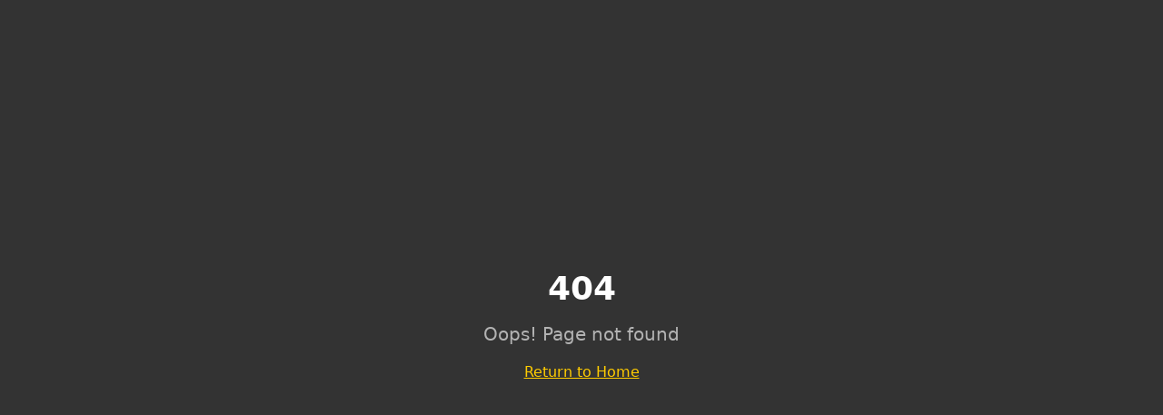

--- FILE ---
content_type: text/html; charset=utf-8
request_url: https://playcallersports.com/blogs/news/nick-palazzo-play-caller-sports-founder
body_size: 2596
content:
<!doctype html>
<html lang="en">
  <head>
    <meta charset="UTF-8" />
    <meta name="viewport" content="width=device-width, initial-scale=1.0" />
    
    <!-- Google tag (gtag.js) -->
    <script async src="https://www.googletagmanager.com/gtag/js?id=G-HH5111R1S1"></script>
    <script>
      window.dataLayer = window.dataLayer || [];
      function gtag(){dataLayer.push(arguments);}
      gtag('js', new Date());
      gtag('config', 'G-HH5111R1S1');
    </script>
    
    <!-- Primary SEO Meta Tags -->
    <title>Play Caller Sports | Micro-Fantasy Sports & In-Game Sports Prediction Markets with Crypto Rewards by Nick Palazzo</title>
    <meta name="description" content="Play Caller Sports is the industry's first micro-fantasy sports platform for in-game sports prediction markets with crypto rewards. Founded by Nick Palazzo, compete live during NFL, NBA & MLB games and earn crypto rewards." />
    <meta name="keywords" content="Nick Palazzo, micro-fantasy sports, in-game sports prediction markets, live sports predictions, fantasy sports, crypto rewards, blockchain sports rewards, sports crypto, NFT sports, Chiliz, NFL predictions, NBA predictions, MLB predictions, Play Caller Sports" />
    <meta name="author" content="Nick Palazzo, Play Caller Sports" />
    <meta name="robots" content="index, follow, max-image-preview:large, max-snippet:-1, max-video-preview:-1" />
    <link rel="canonical" href="https://www.playcallersports.com/" />
    
    <!-- Open Graph / Facebook -->
    <meta property="og:type" content="website" />
    <meta property="og:url" content="https://www.playcallersports.com/" />
    <meta property="og:title" content="Play Caller Sports | Micro-Fantasy Sports & In-Game Prediction Markets with Crypto Rewards" />
    <meta property="og:description" content="The industry's first micro-fantasy sports platform with crypto rewards. Founded by Nick Palazzo - compete in real-time during live NFL, NBA & MLB games with in-game sports prediction markets and earn crypto rewards." />
    <meta property="og:image" content="https://pub-bb2e103a32db4e198524a2e9ed8f35b4.r2.dev/845124bb-c1c4-4073-a0d3-38a4de028de3/id-preview-3a6ccee4--27cc3f25-40e9-44de-a2e4-15e86c807d3c.lovable.app-1765338904587.png" />
    <meta property="og:site_name" content="Play Caller Sports" />
    <meta property="og:locale" content="en_US" />

    <!-- Twitter -->
    <meta name="twitter:card" content="summary_large_image" />
    <meta name="twitter:site" content="@playcallergame" />
    <meta name="twitter:creator" content="@playcallergame" />
    <meta name="twitter:title" content="Play Caller Sports | Micro-Fantasy Sports Platform with Crypto Rewards by Nick Palazzo" />
    <meta name="twitter:description" content="The industry's first micro-fantasy sports platform for in-game sports prediction markets with crypto rewards. Compete live during pro sports games and earn crypto rewards." />
    <meta name="twitter:image" content="https://pub-bb2e103a32db4e198524a2e9ed8f35b4.r2.dev/845124bb-c1c4-4073-a0d3-38a4de028de3/id-preview-3a6ccee4--27cc3f25-40e9-44de-a2e4-15e86c807d3c.lovable.app-1765338904587.png" />

    <!-- Additional SEO Meta Tags -->
    <meta name="theme-color" content="#000000" />
    <meta name="mobile-web-app-capable" content="yes" />
    <meta name="apple-mobile-web-app-capable" content="yes" />
    <meta name="apple-mobile-web-app-status-bar-style" content="black-translucent" />
    <meta name="apple-mobile-web-app-title" content="Play Caller" />

    <!-- Structured Data - Organization -->
    <script type="application/ld+json">
    {
      "@context": "https://schema.org",
      "@type": "Organization",
      "name": "Play Caller Sports",
      "alternateName": "Play Caller",
      "url": "https://www.playcallersports.com",
      "logo": "https://www.playcallersports.com/logo.png",
      "description": "Play Caller Sports is the industry's first micro-fantasy sports platform specializing in in-game sports prediction markets with crypto rewards. Founded by Nick Palazzo.",
      "founder": {
        "@type": "Person",
        "name": "Nick Palazzo",
        "description": "Nick Palazzo is the founder of Play Caller Sports, a former Harvard football player who created the industry's first micro-fantasy sports platform for in-game sports prediction markets.",
        "alumniOf": {
          "@type": "CollegeOrUniversity",
          "name": "Harvard University"
        },
        "jobTitle": "Founder & CEO",
        "worksFor": {
          "@type": "Organization",
          "name": "Play Caller Sports"
        }
      },
      "sameAs": [
        "https://www.instagram.com/playcallergame",
        "https://twitter.com/playcallergame"
      ],
      "contactPoint": {
        "@type": "ContactPoint",
        "email": "info@playcaller.io",
        "contactType": "customer service"
      }
    }
    </script>

    <!-- Structured Data - WebSite -->
    <script type="application/ld+json">
    {
      "@context": "https://schema.org",
      "@type": "WebSite",
      "name": "Play Caller Sports",
      "alternateName": "Micro-Fantasy Sports Platform",
      "url": "https://www.playcallersports.com",
      "description": "The industry's first micro-fantasy sports platform for in-game sports prediction markets, founded by Nick Palazzo."
    }
    </script>

    <!-- Structured Data - SoftwareApplication -->
    <script type="application/ld+json">
    {
      "@context": "https://schema.org",
      "@type": "SoftwareApplication",
      "name": "Play Caller Sports",
      "applicationCategory": "SportsApplication",
      "operatingSystem": "Web, iOS, Android",
      "description": "Micro-fantasy sports platform for in-game sports prediction markets with crypto rewards. Make real-time predictions during live NFL, NBA, and MLB games and earn crypto rewards.",
      "offers": {
        "@type": "Offer",
        "price": "99.00",
        "priceCurrency": "USD",
        "name": "Annual Digital Game Pass"
      },
      "author": {
        "@type": "Person",
        "name": "Nick Palazzo"
      },
      "aggregateRating": {
        "@type": "AggregateRating",
        "ratingValue": "4.8",
        "ratingCount": "150"
      }
    }
    </script>

    <!-- Structured Data - Person (Nick Palazzo) -->
    <script type="application/ld+json">
    {
      "@context": "https://schema.org",
      "@type": "Person",
      "name": "Nick Palazzo",
      "jobTitle": "Founder & CEO",
      "description": "Nick Palazzo is a sports technology entrepreneur and founder of Play Caller Sports, the industry's first micro-fantasy sports platform. A former Harvard football player, Nick created in-game sports prediction markets to revolutionize fan engagement.",
      "alumniOf": {
        "@type": "CollegeOrUniversity",
        "name": "Harvard University"
      },
      "worksFor": {
        "@type": "Organization",
        "name": "Play Caller Sports",
        "url": "https://www.playcallersports.com"
      },
      "knowsAbout": ["Micro-Fantasy Sports", "In-Game Sports Prediction Markets", "Sports Technology", "Fan Engagement", "Crypto Rewards", "Blockchain Sports Rewards", "Chiliz"]
    }
    </script>

    <!-- Using system fonts for optimal performance -->
    <script type="module" crossorigin src="/assets/index-CBmDDFC9.js"></script>
    <link rel="stylesheet" crossorigin href="/assets/index-C0FU61PL.css">
  <script defer src="https://playcallersports.com/~flock.js" data-proxy-url="https://playcallersports.com/~api/analytics"></script></head>

  <body>
    <link rel="icon" href="/favicon.png" type="image/png">
    <div id="root"></div>
  </body>
</html>


--- FILE ---
content_type: text/javascript; charset=utf-8
request_url: https://playcallersports.com/assets/index-CBmDDFC9.js
body_size: 118760
content:
var my=Object.defineProperty;var Gc=e=>{throw TypeError(e)};var gy=(e,t,n)=>t in e?my(e,t,{enumerable:!0,configurable:!0,writable:!0,value:n}):e[t]=n;var Ht=(e,t,n)=>gy(e,typeof t!="symbol"?t+"":t,n),Aa=(e,t,n)=>t.has(e)||Gc("Cannot "+n);var P=(e,t,n)=>(Aa(e,t,"read from private field"),n?n.call(e):t.get(e)),J=(e,t,n)=>t.has(e)?Gc("Cannot add the same private member more than once"):t instanceof WeakSet?t.add(e):t.set(e,n),B=(e,t,n,r)=>(Aa(e,t,"write to private field"),r?r.call(e,n):t.set(e,n),n),je=(e,t,n)=>(Aa(e,t,"access private method"),n);var Ls=(e,t,n,r)=>({set _(o){B(e,t,o,n)},get _(){return P(e,t,r)}});function yy(e,t){for(var n=0;n<t.length;n++){const r=t[n];if(typeof r!="string"&&!Array.isArray(r)){for(const o in r)if(o!=="default"&&!(o in e)){const s=Object.getOwnPropertyDescriptor(r,o);s&&Object.defineProperty(e,o,s.get?s:{enumerable:!0,get:()=>r[o]})}}}return Object.freeze(Object.defineProperty(e,Symbol.toStringTag,{value:"Module"}))}(function(){const t=document.createElement("link").relList;if(t&&t.supports&&t.supports("modulepreload"))return;for(const o of document.querySelectorAll('link[rel="modulepreload"]'))r(o);new MutationObserver(o=>{for(const s of o)if(s.type==="childList")for(const i of s.addedNodes)i.tagName==="LINK"&&i.rel==="modulepreload"&&r(i)}).observe(document,{childList:!0,subtree:!0});function n(o){const s={};return o.integrity&&(s.integrity=o.integrity),o.referrerPolicy&&(s.referrerPolicy=o.referrerPolicy),o.crossOrigin==="use-credentials"?s.credentials="include":o.crossOrigin==="anonymous"?s.credentials="omit":s.credentials="same-origin",s}function r(o){if(o.ep)return;o.ep=!0;const s=n(o);fetch(o.href,s)}})();function bs(e){return e&&e.__esModule&&Object.prototype.hasOwnProperty.call(e,"default")?e.default:e}var ep={exports:{}},ea={},tp={exports:{}},K={};/**
 * @license React
 * react.production.min.js
 *
 * Copyright (c) Facebook, Inc. and its affiliates.
 *
 * This source code is licensed under the MIT license found in the
 * LICENSE file in the root directory of this source tree.
 */var Ss=Symbol.for("react.element"),vy=Symbol.for("react.portal"),xy=Symbol.for("react.fragment"),wy=Symbol.for("react.strict_mode"),by=Symbol.for("react.profiler"),Sy=Symbol.for("react.provider"),Cy=Symbol.for("react.context"),Ey=Symbol.for("react.forward_ref"),ky=Symbol.for("react.suspense"),Py=Symbol.for("react.memo"),jy=Symbol.for("react.lazy"),Kc=Symbol.iterator;function Ny(e){return e===null||typeof e!="object"?null:(e=Kc&&e[Kc]||e["@@iterator"],typeof e=="function"?e:null)}var np={isMounted:function(){return!1},enqueueForceUpdate:function(){},enqueueReplaceState:function(){},enqueueSetState:function(){}},rp=Object.assign,op={};function mo(e,t,n){this.props=e,this.context=t,this.refs=op,this.updater=n||np}mo.prototype.isReactComponent={};mo.prototype.setState=function(e,t){if(typeof e!="object"&&typeof e!="function"&&e!=null)throw Error("setState(...): takes an object of state variables to update or a function which returns an object of state variables.");this.updater.enqueueSetState(this,e,t,"setState")};mo.prototype.forceUpdate=function(e){this.updater.enqueueForceUpdate(this,e,"forceUpdate")};function sp(){}sp.prototype=mo.prototype;function ju(e,t,n){this.props=e,this.context=t,this.refs=op,this.updater=n||np}var Nu=ju.prototype=new sp;Nu.constructor=ju;rp(Nu,mo.prototype);Nu.isPureReactComponent=!0;var Yc=Array.isArray,ip=Object.prototype.hasOwnProperty,Tu={current:null},ap={key:!0,ref:!0,__self:!0,__source:!0};function lp(e,t,n){var r,o={},s=null,i=null;if(t!=null)for(r in t.ref!==void 0&&(i=t.ref),t.key!==void 0&&(s=""+t.key),t)ip.call(t,r)&&!ap.hasOwnProperty(r)&&(o[r]=t[r]);var a=arguments.length-2;if(a===1)o.children=n;else if(1<a){for(var u=Array(a),c=0;c<a;c++)u[c]=arguments[c+2];o.children=u}if(e&&e.defaultProps)for(r in a=e.defaultProps,a)o[r]===void 0&&(o[r]=a[r]);return{$$typeof:Ss,type:e,key:s,ref:i,props:o,_owner:Tu.current}}function Ty(e,t){return{$$typeof:Ss,type:e.type,key:t,ref:e.ref,props:e.props,_owner:e._owner}}function Ru(e){return typeof e=="object"&&e!==null&&e.$$typeof===Ss}function Ry(e){var t={"=":"=0",":":"=2"};return"$"+e.replace(/[=:]/g,function(n){return t[n]})}var qc=/\/+/g;function Oa(e,t){return typeof e=="object"&&e!==null&&e.key!=null?Ry(""+e.key):t.toString(36)}function si(e,t,n,r,o){var s=typeof e;(s==="undefined"||s==="boolean")&&(e=null);var i=!1;if(e===null)i=!0;else switch(s){case"string":case"number":i=!0;break;case"object":switch(e.$$typeof){case Ss:case vy:i=!0}}if(i)return i=e,o=o(i),e=r===""?"."+Oa(i,0):r,Yc(o)?(n="",e!=null&&(n=e.replace(qc,"$&/")+"/"),si(o,t,n,"",function(c){return c})):o!=null&&(Ru(o)&&(o=Ty(o,n+(!o.key||i&&i.key===o.key?"":(""+o.key).replace(qc,"$&/")+"/")+e)),t.push(o)),1;if(i=0,r=r===""?".":r+":",Yc(e))for(var a=0;a<e.length;a++){s=e[a];var u=r+Oa(s,a);i+=si(s,t,n,u,o)}else if(u=Ny(e),typeof u=="function")for(e=u.call(e),a=0;!(s=e.next()).done;)s=s.value,u=r+Oa(s,a++),i+=si(s,t,n,u,o);else if(s==="object")throw t=String(e),Error("Objects are not valid as a React child (found: "+(t==="[object Object]"?"object with keys {"+Object.keys(e).join(", ")+"}":t)+"). If you meant to render a collection of children, use an array instead.");return i}function Ms(e,t,n){if(e==null)return e;var r=[],o=0;return si(e,r,"","",function(s){return t.call(n,s,o++)}),r}function Ay(e){if(e._status===-1){var t=e._result;t=t(),t.then(function(n){(e._status===0||e._status===-1)&&(e._status=1,e._result=n)},function(n){(e._status===0||e._status===-1)&&(e._status=2,e._result=n)}),e._status===-1&&(e._status=0,e._result=t)}if(e._status===1)return e._result.default;throw e._result}var Ie={current:null},ii={transition:null},Oy={ReactCurrentDispatcher:Ie,ReactCurrentBatchConfig:ii,ReactCurrentOwner:Tu};function up(){throw Error("act(...) is not supported in production builds of React.")}K.Children={map:Ms,forEach:function(e,t,n){Ms(e,function(){t.apply(this,arguments)},n)},count:function(e){var t=0;return Ms(e,function(){t++}),t},toArray:function(e){return Ms(e,function(t){return t})||[]},only:function(e){if(!Ru(e))throw Error("React.Children.only expected to receive a single React element child.");return e}};K.Component=mo;K.Fragment=xy;K.Profiler=by;K.PureComponent=ju;K.StrictMode=wy;K.Suspense=ky;K.__SECRET_INTERNALS_DO_NOT_USE_OR_YOU_WILL_BE_FIRED=Oy;K.act=up;K.cloneElement=function(e,t,n){if(e==null)throw Error("React.cloneElement(...): The argument must be a React element, but you passed "+e+".");var r=rp({},e.props),o=e.key,s=e.ref,i=e._owner;if(t!=null){if(t.ref!==void 0&&(s=t.ref,i=Tu.current),t.key!==void 0&&(o=""+t.key),e.type&&e.type.defaultProps)var a=e.type.defaultProps;for(u in t)ip.call(t,u)&&!ap.hasOwnProperty(u)&&(r[u]=t[u]===void 0&&a!==void 0?a[u]:t[u])}var u=arguments.length-2;if(u===1)r.children=n;else if(1<u){a=Array(u);for(var c=0;c<u;c++)a[c]=arguments[c+2];r.children=a}return{$$typeof:Ss,type:e.type,key:o,ref:s,props:r,_owner:i}};K.createContext=function(e){return e={$$typeof:Cy,_currentValue:e,_currentValue2:e,_threadCount:0,Provider:null,Consumer:null,_defaultValue:null,_globalName:null},e.Provider={$$typeof:Sy,_context:e},e.Consumer=e};K.createElement=lp;K.createFactory=function(e){var t=lp.bind(null,e);return t.type=e,t};K.createRef=function(){return{current:null}};K.forwardRef=function(e){return{$$typeof:Ey,render:e}};K.isValidElement=Ru;K.lazy=function(e){return{$$typeof:jy,_payload:{_status:-1,_result:e},_init:Ay}};K.memo=function(e,t){return{$$typeof:Py,type:e,compare:t===void 0?null:t}};K.startTransition=function(e){var t=ii.transition;ii.transition={};try{e()}finally{ii.transition=t}};K.unstable_act=up;K.useCallback=function(e,t){return Ie.current.useCallback(e,t)};K.useContext=function(e){return Ie.current.useContext(e)};K.useDebugValue=function(){};K.useDeferredValue=function(e){return Ie.current.useDeferredValue(e)};K.useEffect=function(e,t){return Ie.current.useEffect(e,t)};K.useId=function(){return Ie.current.useId()};K.useImperativeHandle=function(e,t,n){return Ie.current.useImperativeHandle(e,t,n)};K.useInsertionEffect=function(e,t){return Ie.current.useInsertionEffect(e,t)};K.useLayoutEffect=function(e,t){return Ie.current.useLayoutEffect(e,t)};K.useMemo=function(e,t){return Ie.current.useMemo(e,t)};K.useReducer=function(e,t,n){return Ie.current.useReducer(e,t,n)};K.useRef=function(e){return Ie.current.useRef(e)};K.useState=function(e){return Ie.current.useState(e)};K.useSyncExternalStore=function(e,t,n){return Ie.current.useSyncExternalStore(e,t,n)};K.useTransition=function(){return Ie.current.useTransition()};K.version="18.3.1";tp.exports=K;var x=tp.exports;const A=bs(x),cp=yy({__proto__:null,default:A},[x]);/**
 * @license React
 * react-jsx-runtime.production.min.js
 *
 * Copyright (c) Facebook, Inc. and its affiliates.
 *
 * This source code is licensed under the MIT license found in the
 * LICENSE file in the root directory of this source tree.
 */var _y=x,zy=Symbol.for("react.element"),Ly=Symbol.for("react.fragment"),My=Object.prototype.hasOwnProperty,Iy=_y.__SECRET_INTERNALS_DO_NOT_USE_OR_YOU_WILL_BE_FIRED.ReactCurrentOwner,Dy={key:!0,ref:!0,__self:!0,__source:!0};function dp(e,t,n){var r,o={},s=null,i=null;n!==void 0&&(s=""+n),t.key!==void 0&&(s=""+t.key),t.ref!==void 0&&(i=t.ref);for(r in t)My.call(t,r)&&!Dy.hasOwnProperty(r)&&(o[r]=t[r]);if(e&&e.defaultProps)for(r in t=e.defaultProps,t)o[r]===void 0&&(o[r]=t[r]);return{$$typeof:zy,type:e,key:s,ref:i,props:o,_owner:Iy.current}}ea.Fragment=Ly;ea.jsx=dp;ea.jsxs=dp;ep.exports=ea;var l=ep.exports,fp={exports:{}},Ze={},pp={exports:{}},hp={};/**
 * @license React
 * scheduler.production.min.js
 *
 * Copyright (c) Facebook, Inc. and its affiliates.
 *
 * This source code is licensed under the MIT license found in the
 * LICENSE file in the root directory of this source tree.
 */(function(e){function t(j,N){var L=j.length;j.push(N);e:for(;0<L;){var V=L-1>>>1,D=j[V];if(0<o(D,N))j[V]=N,j[L]=D,L=V;else break e}}function n(j){return j.length===0?null:j[0]}function r(j){if(j.length===0)return null;var N=j[0],L=j.pop();if(L!==N){j[0]=L;e:for(var V=0,D=j.length,G=D>>>1;V<G;){var q=2*(V+1)-1,he=j[q],Pe=q+1,Z=j[Pe];if(0>o(he,L))Pe<D&&0>o(Z,he)?(j[V]=Z,j[Pe]=L,V=Pe):(j[V]=he,j[q]=L,V=q);else if(Pe<D&&0>o(Z,L))j[V]=Z,j[Pe]=L,V=Pe;else break e}}return N}function o(j,N){var L=j.sortIndex-N.sortIndex;return L!==0?L:j.id-N.id}if(typeof performance=="object"&&typeof performance.now=="function"){var s=performance;e.unstable_now=function(){return s.now()}}else{var i=Date,a=i.now();e.unstable_now=function(){return i.now()-a}}var u=[],c=[],d=1,f=null,h=3,p=!1,b=!1,v=!1,w=typeof setTimeout=="function"?setTimeout:null,g=typeof clearTimeout=="function"?clearTimeout:null,m=typeof setImmediate<"u"?setImmediate:null;typeof navigator<"u"&&navigator.scheduling!==void 0&&navigator.scheduling.isInputPending!==void 0&&navigator.scheduling.isInputPending.bind(navigator.scheduling);function y(j){for(var N=n(c);N!==null;){if(N.callback===null)r(c);else if(N.startTime<=j)r(c),N.sortIndex=N.expirationTime,t(u,N);else break;N=n(c)}}function S(j){if(v=!1,y(j),!b)if(n(u)!==null)b=!0,$(C);else{var N=n(c);N!==null&&H(S,N.startTime-j)}}function C(j,N){b=!1,v&&(v=!1,g(T),T=-1),p=!0;var L=h;try{for(y(N),f=n(u);f!==null&&(!(f.expirationTime>N)||j&&!F());){var V=f.callback;if(typeof V=="function"){f.callback=null,h=f.priorityLevel;var D=V(f.expirationTime<=N);N=e.unstable_now(),typeof D=="function"?f.callback=D:f===n(u)&&r(u),y(N)}else r(u);f=n(u)}if(f!==null)var G=!0;else{var q=n(c);q!==null&&H(S,q.startTime-N),G=!1}return G}finally{f=null,h=L,p=!1}}var E=!1,k=null,T=-1,_=5,O=-1;function F(){return!(e.unstable_now()-O<_)}function I(){if(k!==null){var j=e.unstable_now();O=j;var N=!0;try{N=k(!0,j)}finally{N?Q():(E=!1,k=null)}}else E=!1}var Q;if(typeof m=="function")Q=function(){m(I)};else if(typeof MessageChannel<"u"){var z=new MessageChannel,Y=z.port2;z.port1.onmessage=I,Q=function(){Y.postMessage(null)}}else Q=function(){w(I,0)};function $(j){k=j,E||(E=!0,Q())}function H(j,N){T=w(function(){j(e.unstable_now())},N)}e.unstable_IdlePriority=5,e.unstable_ImmediatePriority=1,e.unstable_LowPriority=4,e.unstable_NormalPriority=3,e.unstable_Profiling=null,e.unstable_UserBlockingPriority=2,e.unstable_cancelCallback=function(j){j.callback=null},e.unstable_continueExecution=function(){b||p||(b=!0,$(C))},e.unstable_forceFrameRate=function(j){0>j||125<j?console.error("forceFrameRate takes a positive int between 0 and 125, forcing frame rates higher than 125 fps is not supported"):_=0<j?Math.floor(1e3/j):5},e.unstable_getCurrentPriorityLevel=function(){return h},e.unstable_getFirstCallbackNode=function(){return n(u)},e.unstable_next=function(j){switch(h){case 1:case 2:case 3:var N=3;break;default:N=h}var L=h;h=N;try{return j()}finally{h=L}},e.unstable_pauseExecution=function(){},e.unstable_requestPaint=function(){},e.unstable_runWithPriority=function(j,N){switch(j){case 1:case 2:case 3:case 4:case 5:break;default:j=3}var L=h;h=j;try{return N()}finally{h=L}},e.unstable_scheduleCallback=function(j,N,L){var V=e.unstable_now();switch(typeof L=="object"&&L!==null?(L=L.delay,L=typeof L=="number"&&0<L?V+L:V):L=V,j){case 1:var D=-1;break;case 2:D=250;break;case 5:D=1073741823;break;case 4:D=1e4;break;default:D=5e3}return D=L+D,j={id:d++,callback:N,priorityLevel:j,startTime:L,expirationTime:D,sortIndex:-1},L>V?(j.sortIndex=L,t(c,j),n(u)===null&&j===n(c)&&(v?(g(T),T=-1):v=!0,H(S,L-V))):(j.sortIndex=D,t(u,j),b||p||(b=!0,$(C))),j},e.unstable_shouldYield=F,e.unstable_wrapCallback=function(j){var N=h;return function(){var L=h;h=N;try{return j.apply(this,arguments)}finally{h=L}}}})(hp);pp.exports=hp;var Fy=pp.exports;/**
 * @license React
 * react-dom.production.min.js
 *
 * Copyright (c) Facebook, Inc. and its affiliates.
 *
 * This source code is licensed under the MIT license found in the
 * LICENSE file in the root directory of this source tree.
 */var $y=x,Je=Fy;function R(e){for(var t="https://reactjs.org/docs/error-decoder.html?invariant="+e,n=1;n<arguments.length;n++)t+="&args[]="+encodeURIComponent(arguments[n]);return"Minified React error #"+e+"; visit "+t+" for the full message or use the non-minified dev environment for full errors and additional helpful warnings."}var mp=new Set,qo={};function gr(e,t){so(e,t),so(e+"Capture",t)}function so(e,t){for(qo[e]=t,e=0;e<t.length;e++)mp.add(t[e])}var Jt=!(typeof window>"u"||typeof window.document>"u"||typeof window.document.createElement>"u"),gl=Object.prototype.hasOwnProperty,Uy=/^[:A-Z_a-z\u00C0-\u00D6\u00D8-\u00F6\u00F8-\u02FF\u0370-\u037D\u037F-\u1FFF\u200C-\u200D\u2070-\u218F\u2C00-\u2FEF\u3001-\uD7FF\uF900-\uFDCF\uFDF0-\uFFFD][:A-Z_a-z\u00C0-\u00D6\u00D8-\u00F6\u00F8-\u02FF\u0370-\u037D\u037F-\u1FFF\u200C-\u200D\u2070-\u218F\u2C00-\u2FEF\u3001-\uD7FF\uF900-\uFDCF\uFDF0-\uFFFD\-.0-9\u00B7\u0300-\u036F\u203F-\u2040]*$/,Xc={},Jc={};function By(e){return gl.call(Jc,e)?!0:gl.call(Xc,e)?!1:Uy.test(e)?Jc[e]=!0:(Xc[e]=!0,!1)}function Hy(e,t,n,r){if(n!==null&&n.type===0)return!1;switch(typeof t){case"function":case"symbol":return!0;case"boolean":return r?!1:n!==null?!n.acceptsBooleans:(e=e.toLowerCase().slice(0,5),e!=="data-"&&e!=="aria-");default:return!1}}function Vy(e,t,n,r){if(t===null||typeof t>"u"||Hy(e,t,n,r))return!0;if(r)return!1;if(n!==null)switch(n.type){case 3:return!t;case 4:return t===!1;case 5:return isNaN(t);case 6:return isNaN(t)||1>t}return!1}function De(e,t,n,r,o,s,i){this.acceptsBooleans=t===2||t===3||t===4,this.attributeName=r,this.attributeNamespace=o,this.mustUseProperty=n,this.propertyName=e,this.type=t,this.sanitizeURL=s,this.removeEmptyString=i}var ke={};"children dangerouslySetInnerHTML defaultValue defaultChecked innerHTML suppressContentEditableWarning suppressHydrationWarning style".split(" ").forEach(function(e){ke[e]=new De(e,0,!1,e,null,!1,!1)});[["acceptCharset","accept-charset"],["className","class"],["htmlFor","for"],["httpEquiv","http-equiv"]].forEach(function(e){var t=e[0];ke[t]=new De(t,1,!1,e[1],null,!1,!1)});["contentEditable","draggable","spellCheck","value"].forEach(function(e){ke[e]=new De(e,2,!1,e.toLowerCase(),null,!1,!1)});["autoReverse","externalResourcesRequired","focusable","preserveAlpha"].forEach(function(e){ke[e]=new De(e,2,!1,e,null,!1,!1)});"allowFullScreen async autoFocus autoPlay controls default defer disabled disablePictureInPicture disableRemotePlayback formNoValidate hidden loop noModule noValidate open playsInline readOnly required reversed scoped seamless itemScope".split(" ").forEach(function(e){ke[e]=new De(e,3,!1,e.toLowerCase(),null,!1,!1)});["checked","multiple","muted","selected"].forEach(function(e){ke[e]=new De(e,3,!0,e,null,!1,!1)});["capture","download"].forEach(function(e){ke[e]=new De(e,4,!1,e,null,!1,!1)});["cols","rows","size","span"].forEach(function(e){ke[e]=new De(e,6,!1,e,null,!1,!1)});["rowSpan","start"].forEach(function(e){ke[e]=new De(e,5,!1,e.toLowerCase(),null,!1,!1)});var Au=/[\-:]([a-z])/g;function Ou(e){return e[1].toUpperCase()}"accent-height alignment-baseline arabic-form baseline-shift cap-height clip-path clip-rule color-interpolation color-interpolation-filters color-profile color-rendering dominant-baseline enable-background fill-opacity fill-rule flood-color flood-opacity font-family font-size font-size-adjust font-stretch font-style font-variant font-weight glyph-name glyph-orientation-horizontal glyph-orientation-vertical horiz-adv-x horiz-origin-x image-rendering letter-spacing lighting-color marker-end marker-mid marker-start overline-position overline-thickness paint-order panose-1 pointer-events rendering-intent shape-rendering stop-color stop-opacity strikethrough-position strikethrough-thickness stroke-dasharray stroke-dashoffset stroke-linecap stroke-linejoin stroke-miterlimit stroke-opacity stroke-width text-anchor text-decoration text-rendering underline-position underline-thickness unicode-bidi unicode-range units-per-em v-alphabetic v-hanging v-ideographic v-mathematical vector-effect vert-adv-y vert-origin-x vert-origin-y word-spacing writing-mode xmlns:xlink x-height".split(" ").forEach(function(e){var t=e.replace(Au,Ou);ke[t]=new De(t,1,!1,e,null,!1,!1)});"xlink:actuate xlink:arcrole xlink:role xlink:show xlink:title xlink:type".split(" ").forEach(function(e){var t=e.replace(Au,Ou);ke[t]=new De(t,1,!1,e,"http://www.w3.org/1999/xlink",!1,!1)});["xml:base","xml:lang","xml:space"].forEach(function(e){var t=e.replace(Au,Ou);ke[t]=new De(t,1,!1,e,"http://www.w3.org/XML/1998/namespace",!1,!1)});["tabIndex","crossOrigin"].forEach(function(e){ke[e]=new De(e,1,!1,e.toLowerCase(),null,!1,!1)});ke.xlinkHref=new De("xlinkHref",1,!1,"xlink:href","http://www.w3.org/1999/xlink",!0,!1);["src","href","action","formAction"].forEach(function(e){ke[e]=new De(e,1,!1,e.toLowerCase(),null,!0,!0)});function _u(e,t,n,r){var o=ke.hasOwnProperty(t)?ke[t]:null;(o!==null?o.type!==0:r||!(2<t.length)||t[0]!=="o"&&t[0]!=="O"||t[1]!=="n"&&t[1]!=="N")&&(Vy(t,n,o,r)&&(n=null),r||o===null?By(t)&&(n===null?e.removeAttribute(t):e.setAttribute(t,""+n)):o.mustUseProperty?e[o.propertyName]=n===null?o.type===3?!1:"":n:(t=o.attributeName,r=o.attributeNamespace,n===null?e.removeAttribute(t):(o=o.type,n=o===3||o===4&&n===!0?"":""+n,r?e.setAttributeNS(r,t,n):e.setAttribute(t,n))))}var on=$y.__SECRET_INTERNALS_DO_NOT_USE_OR_YOU_WILL_BE_FIRED,Is=Symbol.for("react.element"),Tr=Symbol.for("react.portal"),Rr=Symbol.for("react.fragment"),zu=Symbol.for("react.strict_mode"),yl=Symbol.for("react.profiler"),gp=Symbol.for("react.provider"),yp=Symbol.for("react.context"),Lu=Symbol.for("react.forward_ref"),vl=Symbol.for("react.suspense"),xl=Symbol.for("react.suspense_list"),Mu=Symbol.for("react.memo"),yn=Symbol.for("react.lazy"),vp=Symbol.for("react.offscreen"),Zc=Symbol.iterator;function Eo(e){return e===null||typeof e!="object"?null:(e=Zc&&e[Zc]||e["@@iterator"],typeof e=="function"?e:null)}var ce=Object.assign,_a;function Mo(e){if(_a===void 0)try{throw Error()}catch(n){var t=n.stack.trim().match(/\n( *(at )?)/);_a=t&&t[1]||""}return`
`+_a+e}var za=!1;function La(e,t){if(!e||za)return"";za=!0;var n=Error.prepareStackTrace;Error.prepareStackTrace=void 0;try{if(t)if(t=function(){throw Error()},Object.defineProperty(t.prototype,"props",{set:function(){throw Error()}}),typeof Reflect=="object"&&Reflect.construct){try{Reflect.construct(t,[])}catch(c){var r=c}Reflect.construct(e,[],t)}else{try{t.call()}catch(c){r=c}e.call(t.prototype)}else{try{throw Error()}catch(c){r=c}e()}}catch(c){if(c&&r&&typeof c.stack=="string"){for(var o=c.stack.split(`
`),s=r.stack.split(`
`),i=o.length-1,a=s.length-1;1<=i&&0<=a&&o[i]!==s[a];)a--;for(;1<=i&&0<=a;i--,a--)if(o[i]!==s[a]){if(i!==1||a!==1)do if(i--,a--,0>a||o[i]!==s[a]){var u=`
`+o[i].replace(" at new "," at ");return e.displayName&&u.includes("<anonymous>")&&(u=u.replace("<anonymous>",e.displayName)),u}while(1<=i&&0<=a);break}}}finally{za=!1,Error.prepareStackTrace=n}return(e=e?e.displayName||e.name:"")?Mo(e):""}function Wy(e){switch(e.tag){case 5:return Mo(e.type);case 16:return Mo("Lazy");case 13:return Mo("Suspense");case 19:return Mo("SuspenseList");case 0:case 2:case 15:return e=La(e.type,!1),e;case 11:return e=La(e.type.render,!1),e;case 1:return e=La(e.type,!0),e;default:return""}}function wl(e){if(e==null)return null;if(typeof e=="function")return e.displayName||e.name||null;if(typeof e=="string")return e;switch(e){case Rr:return"Fragment";case Tr:return"Portal";case yl:return"Profiler";case zu:return"StrictMode";case vl:return"Suspense";case xl:return"SuspenseList"}if(typeof e=="object")switch(e.$$typeof){case yp:return(e.displayName||"Context")+".Consumer";case gp:return(e._context.displayName||"Context")+".Provider";case Lu:var t=e.render;return e=e.displayName,e||(e=t.displayName||t.name||"",e=e!==""?"ForwardRef("+e+")":"ForwardRef"),e;case Mu:return t=e.displayName||null,t!==null?t:wl(e.type)||"Memo";case yn:t=e._payload,e=e._init;try{return wl(e(t))}catch{}}return null}function Qy(e){var t=e.type;switch(e.tag){case 24:return"Cache";case 9:return(t.displayName||"Context")+".Consumer";case 10:return(t._context.displayName||"Context")+".Provider";case 18:return"DehydratedFragment";case 11:return e=t.render,e=e.displayName||e.name||"",t.displayName||(e!==""?"ForwardRef("+e+")":"ForwardRef");case 7:return"Fragment";case 5:return t;case 4:return"Portal";case 3:return"Root";case 6:return"Text";case 16:return wl(t);case 8:return t===zu?"StrictMode":"Mode";case 22:return"Offscreen";case 12:return"Profiler";case 21:return"Scope";case 13:return"Suspense";case 19:return"SuspenseList";case 25:return"TracingMarker";case 1:case 0:case 17:case 2:case 14:case 15:if(typeof t=="function")return t.displayName||t.name||null;if(typeof t=="string")return t}return null}function Dn(e){switch(typeof e){case"boolean":case"number":case"string":case"undefined":return e;case"object":return e;default:return""}}function xp(e){var t=e.type;return(e=e.nodeName)&&e.toLowerCase()==="input"&&(t==="checkbox"||t==="radio")}function Gy(e){var t=xp(e)?"checked":"value",n=Object.getOwnPropertyDescriptor(e.constructor.prototype,t),r=""+e[t];if(!e.hasOwnProperty(t)&&typeof n<"u"&&typeof n.get=="function"&&typeof n.set=="function"){var o=n.get,s=n.set;return Object.defineProperty(e,t,{configurable:!0,get:function(){return o.call(this)},set:function(i){r=""+i,s.call(this,i)}}),Object.defineProperty(e,t,{enumerable:n.enumerable}),{getValue:function(){return r},setValue:function(i){r=""+i},stopTracking:function(){e._valueTracker=null,delete e[t]}}}}function Ds(e){e._valueTracker||(e._valueTracker=Gy(e))}function wp(e){if(!e)return!1;var t=e._valueTracker;if(!t)return!0;var n=t.getValue(),r="";return e&&(r=xp(e)?e.checked?"true":"false":e.value),e=r,e!==n?(t.setValue(e),!0):!1}function Si(e){if(e=e||(typeof document<"u"?document:void 0),typeof e>"u")return null;try{return e.activeElement||e.body}catch{return e.body}}function bl(e,t){var n=t.checked;return ce({},t,{defaultChecked:void 0,defaultValue:void 0,value:void 0,checked:n??e._wrapperState.initialChecked})}function ed(e,t){var n=t.defaultValue==null?"":t.defaultValue,r=t.checked!=null?t.checked:t.defaultChecked;n=Dn(t.value!=null?t.value:n),e._wrapperState={initialChecked:r,initialValue:n,controlled:t.type==="checkbox"||t.type==="radio"?t.checked!=null:t.value!=null}}function bp(e,t){t=t.checked,t!=null&&_u(e,"checked",t,!1)}function Sl(e,t){bp(e,t);var n=Dn(t.value),r=t.type;if(n!=null)r==="number"?(n===0&&e.value===""||e.value!=n)&&(e.value=""+n):e.value!==""+n&&(e.value=""+n);else if(r==="submit"||r==="reset"){e.removeAttribute("value");return}t.hasOwnProperty("value")?Cl(e,t.type,n):t.hasOwnProperty("defaultValue")&&Cl(e,t.type,Dn(t.defaultValue)),t.checked==null&&t.defaultChecked!=null&&(e.defaultChecked=!!t.defaultChecked)}function td(e,t,n){if(t.hasOwnProperty("value")||t.hasOwnProperty("defaultValue")){var r=t.type;if(!(r!=="submit"&&r!=="reset"||t.value!==void 0&&t.value!==null))return;t=""+e._wrapperState.initialValue,n||t===e.value||(e.value=t),e.defaultValue=t}n=e.name,n!==""&&(e.name=""),e.defaultChecked=!!e._wrapperState.initialChecked,n!==""&&(e.name=n)}function Cl(e,t,n){(t!=="number"||Si(e.ownerDocument)!==e)&&(n==null?e.defaultValue=""+e._wrapperState.initialValue:e.defaultValue!==""+n&&(e.defaultValue=""+n))}var Io=Array.isArray;function Ur(e,t,n,r){if(e=e.options,t){t={};for(var o=0;o<n.length;o++)t["$"+n[o]]=!0;for(n=0;n<e.length;n++)o=t.hasOwnProperty("$"+e[n].value),e[n].selected!==o&&(e[n].selected=o),o&&r&&(e[n].defaultSelected=!0)}else{for(n=""+Dn(n),t=null,o=0;o<e.length;o++){if(e[o].value===n){e[o].selected=!0,r&&(e[o].defaultSelected=!0);return}t!==null||e[o].disabled||(t=e[o])}t!==null&&(t.selected=!0)}}function El(e,t){if(t.dangerouslySetInnerHTML!=null)throw Error(R(91));return ce({},t,{value:void 0,defaultValue:void 0,children:""+e._wrapperState.initialValue})}function nd(e,t){var n=t.value;if(n==null){if(n=t.children,t=t.defaultValue,n!=null){if(t!=null)throw Error(R(92));if(Io(n)){if(1<n.length)throw Error(R(93));n=n[0]}t=n}t==null&&(t=""),n=t}e._wrapperState={initialValue:Dn(n)}}function Sp(e,t){var n=Dn(t.value),r=Dn(t.defaultValue);n!=null&&(n=""+n,n!==e.value&&(e.value=n),t.defaultValue==null&&e.defaultValue!==n&&(e.defaultValue=n)),r!=null&&(e.defaultValue=""+r)}function rd(e){var t=e.textContent;t===e._wrapperState.initialValue&&t!==""&&t!==null&&(e.value=t)}function Cp(e){switch(e){case"svg":return"http://www.w3.org/2000/svg";case"math":return"http://www.w3.org/1998/Math/MathML";default:return"http://www.w3.org/1999/xhtml"}}function kl(e,t){return e==null||e==="http://www.w3.org/1999/xhtml"?Cp(t):e==="http://www.w3.org/2000/svg"&&t==="foreignObject"?"http://www.w3.org/1999/xhtml":e}var Fs,Ep=function(e){return typeof MSApp<"u"&&MSApp.execUnsafeLocalFunction?function(t,n,r,o){MSApp.execUnsafeLocalFunction(function(){return e(t,n,r,o)})}:e}(function(e,t){if(e.namespaceURI!=="http://www.w3.org/2000/svg"||"innerHTML"in e)e.innerHTML=t;else{for(Fs=Fs||document.createElement("div"),Fs.innerHTML="<svg>"+t.valueOf().toString()+"</svg>",t=Fs.firstChild;e.firstChild;)e.removeChild(e.firstChild);for(;t.firstChild;)e.appendChild(t.firstChild)}});function Xo(e,t){if(t){var n=e.firstChild;if(n&&n===e.lastChild&&n.nodeType===3){n.nodeValue=t;return}}e.textContent=t}var $o={animationIterationCount:!0,aspectRatio:!0,borderImageOutset:!0,borderImageSlice:!0,borderImageWidth:!0,boxFlex:!0,boxFlexGroup:!0,boxOrdinalGroup:!0,columnCount:!0,columns:!0,flex:!0,flexGrow:!0,flexPositive:!0,flexShrink:!0,flexNegative:!0,flexOrder:!0,gridArea:!0,gridRow:!0,gridRowEnd:!0,gridRowSpan:!0,gridRowStart:!0,gridColumn:!0,gridColumnEnd:!0,gridColumnSpan:!0,gridColumnStart:!0,fontWeight:!0,lineClamp:!0,lineHeight:!0,opacity:!0,order:!0,orphans:!0,tabSize:!0,widows:!0,zIndex:!0,zoom:!0,fillOpacity:!0,floodOpacity:!0,stopOpacity:!0,strokeDasharray:!0,strokeDashoffset:!0,strokeMiterlimit:!0,strokeOpacity:!0,strokeWidth:!0},Ky=["Webkit","ms","Moz","O"];Object.keys($o).forEach(function(e){Ky.forEach(function(t){t=t+e.charAt(0).toUpperCase()+e.substring(1),$o[t]=$o[e]})});function kp(e,t,n){return t==null||typeof t=="boolean"||t===""?"":n||typeof t!="number"||t===0||$o.hasOwnProperty(e)&&$o[e]?(""+t).trim():t+"px"}function Pp(e,t){e=e.style;for(var n in t)if(t.hasOwnProperty(n)){var r=n.indexOf("--")===0,o=kp(n,t[n],r);n==="float"&&(n="cssFloat"),r?e.setProperty(n,o):e[n]=o}}var Yy=ce({menuitem:!0},{area:!0,base:!0,br:!0,col:!0,embed:!0,hr:!0,img:!0,input:!0,keygen:!0,link:!0,meta:!0,param:!0,source:!0,track:!0,wbr:!0});function Pl(e,t){if(t){if(Yy[e]&&(t.children!=null||t.dangerouslySetInnerHTML!=null))throw Error(R(137,e));if(t.dangerouslySetInnerHTML!=null){if(t.children!=null)throw Error(R(60));if(typeof t.dangerouslySetInnerHTML!="object"||!("__html"in t.dangerouslySetInnerHTML))throw Error(R(61))}if(t.style!=null&&typeof t.style!="object")throw Error(R(62))}}function jl(e,t){if(e.indexOf("-")===-1)return typeof t.is=="string";switch(e){case"annotation-xml":case"color-profile":case"font-face":case"font-face-src":case"font-face-uri":case"font-face-format":case"font-face-name":case"missing-glyph":return!1;default:return!0}}var Nl=null;function Iu(e){return e=e.target||e.srcElement||window,e.correspondingUseElement&&(e=e.correspondingUseElement),e.nodeType===3?e.parentNode:e}var Tl=null,Br=null,Hr=null;function od(e){if(e=ks(e)){if(typeof Tl!="function")throw Error(R(280));var t=e.stateNode;t&&(t=sa(t),Tl(e.stateNode,e.type,t))}}function jp(e){Br?Hr?Hr.push(e):Hr=[e]:Br=e}function Np(){if(Br){var e=Br,t=Hr;if(Hr=Br=null,od(e),t)for(e=0;e<t.length;e++)od(t[e])}}function Tp(e,t){return e(t)}function Rp(){}var Ma=!1;function Ap(e,t,n){if(Ma)return e(t,n);Ma=!0;try{return Tp(e,t,n)}finally{Ma=!1,(Br!==null||Hr!==null)&&(Rp(),Np())}}function Jo(e,t){var n=e.stateNode;if(n===null)return null;var r=sa(n);if(r===null)return null;n=r[t];e:switch(t){case"onClick":case"onClickCapture":case"onDoubleClick":case"onDoubleClickCapture":case"onMouseDown":case"onMouseDownCapture":case"onMouseMove":case"onMouseMoveCapture":case"onMouseUp":case"onMouseUpCapture":case"onMouseEnter":(r=!r.disabled)||(e=e.type,r=!(e==="button"||e==="input"||e==="select"||e==="textarea")),e=!r;break e;default:e=!1}if(e)return null;if(n&&typeof n!="function")throw Error(R(231,t,typeof n));return n}var Rl=!1;if(Jt)try{var ko={};Object.defineProperty(ko,"passive",{get:function(){Rl=!0}}),window.addEventListener("test",ko,ko),window.removeEventListener("test",ko,ko)}catch{Rl=!1}function qy(e,t,n,r,o,s,i,a,u){var c=Array.prototype.slice.call(arguments,3);try{t.apply(n,c)}catch(d){this.onError(d)}}var Uo=!1,Ci=null,Ei=!1,Al=null,Xy={onError:function(e){Uo=!0,Ci=e}};function Jy(e,t,n,r,o,s,i,a,u){Uo=!1,Ci=null,qy.apply(Xy,arguments)}function Zy(e,t,n,r,o,s,i,a,u){if(Jy.apply(this,arguments),Uo){if(Uo){var c=Ci;Uo=!1,Ci=null}else throw Error(R(198));Ei||(Ei=!0,Al=c)}}function yr(e){var t=e,n=e;if(e.alternate)for(;t.return;)t=t.return;else{e=t;do t=e,t.flags&4098&&(n=t.return),e=t.return;while(e)}return t.tag===3?n:null}function Op(e){if(e.tag===13){var t=e.memoizedState;if(t===null&&(e=e.alternate,e!==null&&(t=e.memoizedState)),t!==null)return t.dehydrated}return null}function sd(e){if(yr(e)!==e)throw Error(R(188))}function ev(e){var t=e.alternate;if(!t){if(t=yr(e),t===null)throw Error(R(188));return t!==e?null:e}for(var n=e,r=t;;){var o=n.return;if(o===null)break;var s=o.alternate;if(s===null){if(r=o.return,r!==null){n=r;continue}break}if(o.child===s.child){for(s=o.child;s;){if(s===n)return sd(o),e;if(s===r)return sd(o),t;s=s.sibling}throw Error(R(188))}if(n.return!==r.return)n=o,r=s;else{for(var i=!1,a=o.child;a;){if(a===n){i=!0,n=o,r=s;break}if(a===r){i=!0,r=o,n=s;break}a=a.sibling}if(!i){for(a=s.child;a;){if(a===n){i=!0,n=s,r=o;break}if(a===r){i=!0,r=s,n=o;break}a=a.sibling}if(!i)throw Error(R(189))}}if(n.alternate!==r)throw Error(R(190))}if(n.tag!==3)throw Error(R(188));return n.stateNode.current===n?e:t}function _p(e){return e=ev(e),e!==null?zp(e):null}function zp(e){if(e.tag===5||e.tag===6)return e;for(e=e.child;e!==null;){var t=zp(e);if(t!==null)return t;e=e.sibling}return null}var Lp=Je.unstable_scheduleCallback,id=Je.unstable_cancelCallback,tv=Je.unstable_shouldYield,nv=Je.unstable_requestPaint,pe=Je.unstable_now,rv=Je.unstable_getCurrentPriorityLevel,Du=Je.unstable_ImmediatePriority,Mp=Je.unstable_UserBlockingPriority,ki=Je.unstable_NormalPriority,ov=Je.unstable_LowPriority,Ip=Je.unstable_IdlePriority,ta=null,Mt=null;function sv(e){if(Mt&&typeof Mt.onCommitFiberRoot=="function")try{Mt.onCommitFiberRoot(ta,e,void 0,(e.current.flags&128)===128)}catch{}}var Ct=Math.clz32?Math.clz32:lv,iv=Math.log,av=Math.LN2;function lv(e){return e>>>=0,e===0?32:31-(iv(e)/av|0)|0}var $s=64,Us=4194304;function Do(e){switch(e&-e){case 1:return 1;case 2:return 2;case 4:return 4;case 8:return 8;case 16:return 16;case 32:return 32;case 64:case 128:case 256:case 512:case 1024:case 2048:case 4096:case 8192:case 16384:case 32768:case 65536:case 131072:case 262144:case 524288:case 1048576:case 2097152:return e&4194240;case 4194304:case 8388608:case 16777216:case 33554432:case 67108864:return e&130023424;case 134217728:return 134217728;case 268435456:return 268435456;case 536870912:return 536870912;case 1073741824:return 1073741824;default:return e}}function Pi(e,t){var n=e.pendingLanes;if(n===0)return 0;var r=0,o=e.suspendedLanes,s=e.pingedLanes,i=n&268435455;if(i!==0){var a=i&~o;a!==0?r=Do(a):(s&=i,s!==0&&(r=Do(s)))}else i=n&~o,i!==0?r=Do(i):s!==0&&(r=Do(s));if(r===0)return 0;if(t!==0&&t!==r&&!(t&o)&&(o=r&-r,s=t&-t,o>=s||o===16&&(s&4194240)!==0))return t;if(r&4&&(r|=n&16),t=e.entangledLanes,t!==0)for(e=e.entanglements,t&=r;0<t;)n=31-Ct(t),o=1<<n,r|=e[n],t&=~o;return r}function uv(e,t){switch(e){case 1:case 2:case 4:return t+250;case 8:case 16:case 32:case 64:case 128:case 256:case 512:case 1024:case 2048:case 4096:case 8192:case 16384:case 32768:case 65536:case 131072:case 262144:case 524288:case 1048576:case 2097152:return t+5e3;case 4194304:case 8388608:case 16777216:case 33554432:case 67108864:return-1;case 134217728:case 268435456:case 536870912:case 1073741824:return-1;default:return-1}}function cv(e,t){for(var n=e.suspendedLanes,r=e.pingedLanes,o=e.expirationTimes,s=e.pendingLanes;0<s;){var i=31-Ct(s),a=1<<i,u=o[i];u===-1?(!(a&n)||a&r)&&(o[i]=uv(a,t)):u<=t&&(e.expiredLanes|=a),s&=~a}}function Ol(e){return e=e.pendingLanes&-1073741825,e!==0?e:e&1073741824?1073741824:0}function Dp(){var e=$s;return $s<<=1,!($s&4194240)&&($s=64),e}function Ia(e){for(var t=[],n=0;31>n;n++)t.push(e);return t}function Cs(e,t,n){e.pendingLanes|=t,t!==536870912&&(e.suspendedLanes=0,e.pingedLanes=0),e=e.eventTimes,t=31-Ct(t),e[t]=n}function dv(e,t){var n=e.pendingLanes&~t;e.pendingLanes=t,e.suspendedLanes=0,e.pingedLanes=0,e.expiredLanes&=t,e.mutableReadLanes&=t,e.entangledLanes&=t,t=e.entanglements;var r=e.eventTimes;for(e=e.expirationTimes;0<n;){var o=31-Ct(n),s=1<<o;t[o]=0,r[o]=-1,e[o]=-1,n&=~s}}function Fu(e,t){var n=e.entangledLanes|=t;for(e=e.entanglements;n;){var r=31-Ct(n),o=1<<r;o&t|e[r]&t&&(e[r]|=t),n&=~o}}var ee=0;function Fp(e){return e&=-e,1<e?4<e?e&268435455?16:536870912:4:1}var $p,$u,Up,Bp,Hp,_l=!1,Bs=[],Tn=null,Rn=null,An=null,Zo=new Map,es=new Map,xn=[],fv="mousedown mouseup touchcancel touchend touchstart auxclick dblclick pointercancel pointerdown pointerup dragend dragstart drop compositionend compositionstart keydown keypress keyup input textInput copy cut paste click change contextmenu reset submit".split(" ");function ad(e,t){switch(e){case"focusin":case"focusout":Tn=null;break;case"dragenter":case"dragleave":Rn=null;break;case"mouseover":case"mouseout":An=null;break;case"pointerover":case"pointerout":Zo.delete(t.pointerId);break;case"gotpointercapture":case"lostpointercapture":es.delete(t.pointerId)}}function Po(e,t,n,r,o,s){return e===null||e.nativeEvent!==s?(e={blockedOn:t,domEventName:n,eventSystemFlags:r,nativeEvent:s,targetContainers:[o]},t!==null&&(t=ks(t),t!==null&&$u(t)),e):(e.eventSystemFlags|=r,t=e.targetContainers,o!==null&&t.indexOf(o)===-1&&t.push(o),e)}function pv(e,t,n,r,o){switch(t){case"focusin":return Tn=Po(Tn,e,t,n,r,o),!0;case"dragenter":return Rn=Po(Rn,e,t,n,r,o),!0;case"mouseover":return An=Po(An,e,t,n,r,o),!0;case"pointerover":var s=o.pointerId;return Zo.set(s,Po(Zo.get(s)||null,e,t,n,r,o)),!0;case"gotpointercapture":return s=o.pointerId,es.set(s,Po(es.get(s)||null,e,t,n,r,o)),!0}return!1}function Vp(e){var t=Jn(e.target);if(t!==null){var n=yr(t);if(n!==null){if(t=n.tag,t===13){if(t=Op(n),t!==null){e.blockedOn=t,Hp(e.priority,function(){Up(n)});return}}else if(t===3&&n.stateNode.current.memoizedState.isDehydrated){e.blockedOn=n.tag===3?n.stateNode.containerInfo:null;return}}}e.blockedOn=null}function ai(e){if(e.blockedOn!==null)return!1;for(var t=e.targetContainers;0<t.length;){var n=zl(e.domEventName,e.eventSystemFlags,t[0],e.nativeEvent);if(n===null){n=e.nativeEvent;var r=new n.constructor(n.type,n);Nl=r,n.target.dispatchEvent(r),Nl=null}else return t=ks(n),t!==null&&$u(t),e.blockedOn=n,!1;t.shift()}return!0}function ld(e,t,n){ai(e)&&n.delete(t)}function hv(){_l=!1,Tn!==null&&ai(Tn)&&(Tn=null),Rn!==null&&ai(Rn)&&(Rn=null),An!==null&&ai(An)&&(An=null),Zo.forEach(ld),es.forEach(ld)}function jo(e,t){e.blockedOn===t&&(e.blockedOn=null,_l||(_l=!0,Je.unstable_scheduleCallback(Je.unstable_NormalPriority,hv)))}function ts(e){function t(o){return jo(o,e)}if(0<Bs.length){jo(Bs[0],e);for(var n=1;n<Bs.length;n++){var r=Bs[n];r.blockedOn===e&&(r.blockedOn=null)}}for(Tn!==null&&jo(Tn,e),Rn!==null&&jo(Rn,e),An!==null&&jo(An,e),Zo.forEach(t),es.forEach(t),n=0;n<xn.length;n++)r=xn[n],r.blockedOn===e&&(r.blockedOn=null);for(;0<xn.length&&(n=xn[0],n.blockedOn===null);)Vp(n),n.blockedOn===null&&xn.shift()}var Vr=on.ReactCurrentBatchConfig,ji=!0;function mv(e,t,n,r){var o=ee,s=Vr.transition;Vr.transition=null;try{ee=1,Uu(e,t,n,r)}finally{ee=o,Vr.transition=s}}function gv(e,t,n,r){var o=ee,s=Vr.transition;Vr.transition=null;try{ee=4,Uu(e,t,n,r)}finally{ee=o,Vr.transition=s}}function Uu(e,t,n,r){if(ji){var o=zl(e,t,n,r);if(o===null)Ga(e,t,r,Ni,n),ad(e,r);else if(pv(o,e,t,n,r))r.stopPropagation();else if(ad(e,r),t&4&&-1<fv.indexOf(e)){for(;o!==null;){var s=ks(o);if(s!==null&&$p(s),s=zl(e,t,n,r),s===null&&Ga(e,t,r,Ni,n),s===o)break;o=s}o!==null&&r.stopPropagation()}else Ga(e,t,r,null,n)}}var Ni=null;function zl(e,t,n,r){if(Ni=null,e=Iu(r),e=Jn(e),e!==null)if(t=yr(e),t===null)e=null;else if(n=t.tag,n===13){if(e=Op(t),e!==null)return e;e=null}else if(n===3){if(t.stateNode.current.memoizedState.isDehydrated)return t.tag===3?t.stateNode.containerInfo:null;e=null}else t!==e&&(e=null);return Ni=e,null}function Wp(e){switch(e){case"cancel":case"click":case"close":case"contextmenu":case"copy":case"cut":case"auxclick":case"dblclick":case"dragend":case"dragstart":case"drop":case"focusin":case"focusout":case"input":case"invalid":case"keydown":case"keypress":case"keyup":case"mousedown":case"mouseup":case"paste":case"pause":case"play":case"pointercancel":case"pointerdown":case"pointerup":case"ratechange":case"reset":case"resize":case"seeked":case"submit":case"touchcancel":case"touchend":case"touchstart":case"volumechange":case"change":case"selectionchange":case"textInput":case"compositionstart":case"compositionend":case"compositionupdate":case"beforeblur":case"afterblur":case"beforeinput":case"blur":case"fullscreenchange":case"focus":case"hashchange":case"popstate":case"select":case"selectstart":return 1;case"drag":case"dragenter":case"dragexit":case"dragleave":case"dragover":case"mousemove":case"mouseout":case"mouseover":case"pointermove":case"pointerout":case"pointerover":case"scroll":case"toggle":case"touchmove":case"wheel":case"mouseenter":case"mouseleave":case"pointerenter":case"pointerleave":return 4;case"message":switch(rv()){case Du:return 1;case Mp:return 4;case ki:case ov:return 16;case Ip:return 536870912;default:return 16}default:return 16}}var Pn=null,Bu=null,li=null;function Qp(){if(li)return li;var e,t=Bu,n=t.length,r,o="value"in Pn?Pn.value:Pn.textContent,s=o.length;for(e=0;e<n&&t[e]===o[e];e++);var i=n-e;for(r=1;r<=i&&t[n-r]===o[s-r];r++);return li=o.slice(e,1<r?1-r:void 0)}function ui(e){var t=e.keyCode;return"charCode"in e?(e=e.charCode,e===0&&t===13&&(e=13)):e=t,e===10&&(e=13),32<=e||e===13?e:0}function Hs(){return!0}function ud(){return!1}function et(e){function t(n,r,o,s,i){this._reactName=n,this._targetInst=o,this.type=r,this.nativeEvent=s,this.target=i,this.currentTarget=null;for(var a in e)e.hasOwnProperty(a)&&(n=e[a],this[a]=n?n(s):s[a]);return this.isDefaultPrevented=(s.defaultPrevented!=null?s.defaultPrevented:s.returnValue===!1)?Hs:ud,this.isPropagationStopped=ud,this}return ce(t.prototype,{preventDefault:function(){this.defaultPrevented=!0;var n=this.nativeEvent;n&&(n.preventDefault?n.preventDefault():typeof n.returnValue!="unknown"&&(n.returnValue=!1),this.isDefaultPrevented=Hs)},stopPropagation:function(){var n=this.nativeEvent;n&&(n.stopPropagation?n.stopPropagation():typeof n.cancelBubble!="unknown"&&(n.cancelBubble=!0),this.isPropagationStopped=Hs)},persist:function(){},isPersistent:Hs}),t}var go={eventPhase:0,bubbles:0,cancelable:0,timeStamp:function(e){return e.timeStamp||Date.now()},defaultPrevented:0,isTrusted:0},Hu=et(go),Es=ce({},go,{view:0,detail:0}),yv=et(Es),Da,Fa,No,na=ce({},Es,{screenX:0,screenY:0,clientX:0,clientY:0,pageX:0,pageY:0,ctrlKey:0,shiftKey:0,altKey:0,metaKey:0,getModifierState:Vu,button:0,buttons:0,relatedTarget:function(e){return e.relatedTarget===void 0?e.fromElement===e.srcElement?e.toElement:e.fromElement:e.relatedTarget},movementX:function(e){return"movementX"in e?e.movementX:(e!==No&&(No&&e.type==="mousemove"?(Da=e.screenX-No.screenX,Fa=e.screenY-No.screenY):Fa=Da=0,No=e),Da)},movementY:function(e){return"movementY"in e?e.movementY:Fa}}),cd=et(na),vv=ce({},na,{dataTransfer:0}),xv=et(vv),wv=ce({},Es,{relatedTarget:0}),$a=et(wv),bv=ce({},go,{animationName:0,elapsedTime:0,pseudoElement:0}),Sv=et(bv),Cv=ce({},go,{clipboardData:function(e){return"clipboardData"in e?e.clipboardData:window.clipboardData}}),Ev=et(Cv),kv=ce({},go,{data:0}),dd=et(kv),Pv={Esc:"Escape",Spacebar:" ",Left:"ArrowLeft",Up:"ArrowUp",Right:"ArrowRight",Down:"ArrowDown",Del:"Delete",Win:"OS",Menu:"ContextMenu",Apps:"ContextMenu",Scroll:"ScrollLock",MozPrintableKey:"Unidentified"},jv={8:"Backspace",9:"Tab",12:"Clear",13:"Enter",16:"Shift",17:"Control",18:"Alt",19:"Pause",20:"CapsLock",27:"Escape",32:" ",33:"PageUp",34:"PageDown",35:"End",36:"Home",37:"ArrowLeft",38:"ArrowUp",39:"ArrowRight",40:"ArrowDown",45:"Insert",46:"Delete",112:"F1",113:"F2",114:"F3",115:"F4",116:"F5",117:"F6",118:"F7",119:"F8",120:"F9",121:"F10",122:"F11",123:"F12",144:"NumLock",145:"ScrollLock",224:"Meta"},Nv={Alt:"altKey",Control:"ctrlKey",Meta:"metaKey",Shift:"shiftKey"};function Tv(e){var t=this.nativeEvent;return t.getModifierState?t.getModifierState(e):(e=Nv[e])?!!t[e]:!1}function Vu(){return Tv}var Rv=ce({},Es,{key:function(e){if(e.key){var t=Pv[e.key]||e.key;if(t!=="Unidentified")return t}return e.type==="keypress"?(e=ui(e),e===13?"Enter":String.fromCharCode(e)):e.type==="keydown"||e.type==="keyup"?jv[e.keyCode]||"Unidentified":""},code:0,location:0,ctrlKey:0,shiftKey:0,altKey:0,metaKey:0,repeat:0,locale:0,getModifierState:Vu,charCode:function(e){return e.type==="keypress"?ui(e):0},keyCode:function(e){return e.type==="keydown"||e.type==="keyup"?e.keyCode:0},which:function(e){return e.type==="keypress"?ui(e):e.type==="keydown"||e.type==="keyup"?e.keyCode:0}}),Av=et(Rv),Ov=ce({},na,{pointerId:0,width:0,height:0,pressure:0,tangentialPressure:0,tiltX:0,tiltY:0,twist:0,pointerType:0,isPrimary:0}),fd=et(Ov),_v=ce({},Es,{touches:0,targetTouches:0,changedTouches:0,altKey:0,metaKey:0,ctrlKey:0,shiftKey:0,getModifierState:Vu}),zv=et(_v),Lv=ce({},go,{propertyName:0,elapsedTime:0,pseudoElement:0}),Mv=et(Lv),Iv=ce({},na,{deltaX:function(e){return"deltaX"in e?e.deltaX:"wheelDeltaX"in e?-e.wheelDeltaX:0},deltaY:function(e){return"deltaY"in e?e.deltaY:"wheelDeltaY"in e?-e.wheelDeltaY:"wheelDelta"in e?-e.wheelDelta:0},deltaZ:0,deltaMode:0}),Dv=et(Iv),Fv=[9,13,27,32],Wu=Jt&&"CompositionEvent"in window,Bo=null;Jt&&"documentMode"in document&&(Bo=document.documentMode);var $v=Jt&&"TextEvent"in window&&!Bo,Gp=Jt&&(!Wu||Bo&&8<Bo&&11>=Bo),pd=" ",hd=!1;function Kp(e,t){switch(e){case"keyup":return Fv.indexOf(t.keyCode)!==-1;case"keydown":return t.keyCode!==229;case"keypress":case"mousedown":case"focusout":return!0;default:return!1}}function Yp(e){return e=e.detail,typeof e=="object"&&"data"in e?e.data:null}var Ar=!1;function Uv(e,t){switch(e){case"compositionend":return Yp(t);case"keypress":return t.which!==32?null:(hd=!0,pd);case"textInput":return e=t.data,e===pd&&hd?null:e;default:return null}}function Bv(e,t){if(Ar)return e==="compositionend"||!Wu&&Kp(e,t)?(e=Qp(),li=Bu=Pn=null,Ar=!1,e):null;switch(e){case"paste":return null;case"keypress":if(!(t.ctrlKey||t.altKey||t.metaKey)||t.ctrlKey&&t.altKey){if(t.char&&1<t.char.length)return t.char;if(t.which)return String.fromCharCode(t.which)}return null;case"compositionend":return Gp&&t.locale!=="ko"?null:t.data;default:return null}}var Hv={color:!0,date:!0,datetime:!0,"datetime-local":!0,email:!0,month:!0,number:!0,password:!0,range:!0,search:!0,tel:!0,text:!0,time:!0,url:!0,week:!0};function md(e){var t=e&&e.nodeName&&e.nodeName.toLowerCase();return t==="input"?!!Hv[e.type]:t==="textarea"}function qp(e,t,n,r){jp(r),t=Ti(t,"onChange"),0<t.length&&(n=new Hu("onChange","change",null,n,r),e.push({event:n,listeners:t}))}var Ho=null,ns=null;function Vv(e){ah(e,0)}function ra(e){var t=zr(e);if(wp(t))return e}function Wv(e,t){if(e==="change")return t}var Xp=!1;if(Jt){var Ua;if(Jt){var Ba="oninput"in document;if(!Ba){var gd=document.createElement("div");gd.setAttribute("oninput","return;"),Ba=typeof gd.oninput=="function"}Ua=Ba}else Ua=!1;Xp=Ua&&(!document.documentMode||9<document.documentMode)}function yd(){Ho&&(Ho.detachEvent("onpropertychange",Jp),ns=Ho=null)}function Jp(e){if(e.propertyName==="value"&&ra(ns)){var t=[];qp(t,ns,e,Iu(e)),Ap(Vv,t)}}function Qv(e,t,n){e==="focusin"?(yd(),Ho=t,ns=n,Ho.attachEvent("onpropertychange",Jp)):e==="focusout"&&yd()}function Gv(e){if(e==="selectionchange"||e==="keyup"||e==="keydown")return ra(ns)}function Kv(e,t){if(e==="click")return ra(t)}function Yv(e,t){if(e==="input"||e==="change")return ra(t)}function qv(e,t){return e===t&&(e!==0||1/e===1/t)||e!==e&&t!==t}var kt=typeof Object.is=="function"?Object.is:qv;function rs(e,t){if(kt(e,t))return!0;if(typeof e!="object"||e===null||typeof t!="object"||t===null)return!1;var n=Object.keys(e),r=Object.keys(t);if(n.length!==r.length)return!1;for(r=0;r<n.length;r++){var o=n[r];if(!gl.call(t,o)||!kt(e[o],t[o]))return!1}return!0}function vd(e){for(;e&&e.firstChild;)e=e.firstChild;return e}function xd(e,t){var n=vd(e);e=0;for(var r;n;){if(n.nodeType===3){if(r=e+n.textContent.length,e<=t&&r>=t)return{node:n,offset:t-e};e=r}e:{for(;n;){if(n.nextSibling){n=n.nextSibling;break e}n=n.parentNode}n=void 0}n=vd(n)}}function Zp(e,t){return e&&t?e===t?!0:e&&e.nodeType===3?!1:t&&t.nodeType===3?Zp(e,t.parentNode):"contains"in e?e.contains(t):e.compareDocumentPosition?!!(e.compareDocumentPosition(t)&16):!1:!1}function eh(){for(var e=window,t=Si();t instanceof e.HTMLIFrameElement;){try{var n=typeof t.contentWindow.location.href=="string"}catch{n=!1}if(n)e=t.contentWindow;else break;t=Si(e.document)}return t}function Qu(e){var t=e&&e.nodeName&&e.nodeName.toLowerCase();return t&&(t==="input"&&(e.type==="text"||e.type==="search"||e.type==="tel"||e.type==="url"||e.type==="password")||t==="textarea"||e.contentEditable==="true")}function Xv(e){var t=eh(),n=e.focusedElem,r=e.selectionRange;if(t!==n&&n&&n.ownerDocument&&Zp(n.ownerDocument.documentElement,n)){if(r!==null&&Qu(n)){if(t=r.start,e=r.end,e===void 0&&(e=t),"selectionStart"in n)n.selectionStart=t,n.selectionEnd=Math.min(e,n.value.length);else if(e=(t=n.ownerDocument||document)&&t.defaultView||window,e.getSelection){e=e.getSelection();var o=n.textContent.length,s=Math.min(r.start,o);r=r.end===void 0?s:Math.min(r.end,o),!e.extend&&s>r&&(o=r,r=s,s=o),o=xd(n,s);var i=xd(n,r);o&&i&&(e.rangeCount!==1||e.anchorNode!==o.node||e.anchorOffset!==o.offset||e.focusNode!==i.node||e.focusOffset!==i.offset)&&(t=t.createRange(),t.setStart(o.node,o.offset),e.removeAllRanges(),s>r?(e.addRange(t),e.extend(i.node,i.offset)):(t.setEnd(i.node,i.offset),e.addRange(t)))}}for(t=[],e=n;e=e.parentNode;)e.nodeType===1&&t.push({element:e,left:e.scrollLeft,top:e.scrollTop});for(typeof n.focus=="function"&&n.focus(),n=0;n<t.length;n++)e=t[n],e.element.scrollLeft=e.left,e.element.scrollTop=e.top}}var Jv=Jt&&"documentMode"in document&&11>=document.documentMode,Or=null,Ll=null,Vo=null,Ml=!1;function wd(e,t,n){var r=n.window===n?n.document:n.nodeType===9?n:n.ownerDocument;Ml||Or==null||Or!==Si(r)||(r=Or,"selectionStart"in r&&Qu(r)?r={start:r.selectionStart,end:r.selectionEnd}:(r=(r.ownerDocument&&r.ownerDocument.defaultView||window).getSelection(),r={anchorNode:r.anchorNode,anchorOffset:r.anchorOffset,focusNode:r.focusNode,focusOffset:r.focusOffset}),Vo&&rs(Vo,r)||(Vo=r,r=Ti(Ll,"onSelect"),0<r.length&&(t=new Hu("onSelect","select",null,t,n),e.push({event:t,listeners:r}),t.target=Or)))}function Vs(e,t){var n={};return n[e.toLowerCase()]=t.toLowerCase(),n["Webkit"+e]="webkit"+t,n["Moz"+e]="moz"+t,n}var _r={animationend:Vs("Animation","AnimationEnd"),animationiteration:Vs("Animation","AnimationIteration"),animationstart:Vs("Animation","AnimationStart"),transitionend:Vs("Transition","TransitionEnd")},Ha={},th={};Jt&&(th=document.createElement("div").style,"AnimationEvent"in window||(delete _r.animationend.animation,delete _r.animationiteration.animation,delete _r.animationstart.animation),"TransitionEvent"in window||delete _r.transitionend.transition);function oa(e){if(Ha[e])return Ha[e];if(!_r[e])return e;var t=_r[e],n;for(n in t)if(t.hasOwnProperty(n)&&n in th)return Ha[e]=t[n];return e}var nh=oa("animationend"),rh=oa("animationiteration"),oh=oa("animationstart"),sh=oa("transitionend"),ih=new Map,bd="abort auxClick cancel canPlay canPlayThrough click close contextMenu copy cut drag dragEnd dragEnter dragExit dragLeave dragOver dragStart drop durationChange emptied encrypted ended error gotPointerCapture input invalid keyDown keyPress keyUp load loadedData loadedMetadata loadStart lostPointerCapture mouseDown mouseMove mouseOut mouseOver mouseUp paste pause play playing pointerCancel pointerDown pointerMove pointerOut pointerOver pointerUp progress rateChange reset resize seeked seeking stalled submit suspend timeUpdate touchCancel touchEnd touchStart volumeChange scroll toggle touchMove waiting wheel".split(" ");function Vn(e,t){ih.set(e,t),gr(t,[e])}for(var Va=0;Va<bd.length;Va++){var Wa=bd[Va],Zv=Wa.toLowerCase(),ex=Wa[0].toUpperCase()+Wa.slice(1);Vn(Zv,"on"+ex)}Vn(nh,"onAnimationEnd");Vn(rh,"onAnimationIteration");Vn(oh,"onAnimationStart");Vn("dblclick","onDoubleClick");Vn("focusin","onFocus");Vn("focusout","onBlur");Vn(sh,"onTransitionEnd");so("onMouseEnter",["mouseout","mouseover"]);so("onMouseLeave",["mouseout","mouseover"]);so("onPointerEnter",["pointerout","pointerover"]);so("onPointerLeave",["pointerout","pointerover"]);gr("onChange","change click focusin focusout input keydown keyup selectionchange".split(" "));gr("onSelect","focusout contextmenu dragend focusin keydown keyup mousedown mouseup selectionchange".split(" "));gr("onBeforeInput",["compositionend","keypress","textInput","paste"]);gr("onCompositionEnd","compositionend focusout keydown keypress keyup mousedown".split(" "));gr("onCompositionStart","compositionstart focusout keydown keypress keyup mousedown".split(" "));gr("onCompositionUpdate","compositionupdate focusout keydown keypress keyup mousedown".split(" "));var Fo="abort canplay canplaythrough durationchange emptied encrypted ended error loadeddata loadedmetadata loadstart pause play playing progress ratechange resize seeked seeking stalled suspend timeupdate volumechange waiting".split(" "),tx=new Set("cancel close invalid load scroll toggle".split(" ").concat(Fo));function Sd(e,t,n){var r=e.type||"unknown-event";e.currentTarget=n,Zy(r,t,void 0,e),e.currentTarget=null}function ah(e,t){t=(t&4)!==0;for(var n=0;n<e.length;n++){var r=e[n],o=r.event;r=r.listeners;e:{var s=void 0;if(t)for(var i=r.length-1;0<=i;i--){var a=r[i],u=a.instance,c=a.currentTarget;if(a=a.listener,u!==s&&o.isPropagationStopped())break e;Sd(o,a,c),s=u}else for(i=0;i<r.length;i++){if(a=r[i],u=a.instance,c=a.currentTarget,a=a.listener,u!==s&&o.isPropagationStopped())break e;Sd(o,a,c),s=u}}}if(Ei)throw e=Al,Ei=!1,Al=null,e}function oe(e,t){var n=t[Ul];n===void 0&&(n=t[Ul]=new Set);var r=e+"__bubble";n.has(r)||(lh(t,e,2,!1),n.add(r))}function Qa(e,t,n){var r=0;t&&(r|=4),lh(n,e,r,t)}var Ws="_reactListening"+Math.random().toString(36).slice(2);function os(e){if(!e[Ws]){e[Ws]=!0,mp.forEach(function(n){n!=="selectionchange"&&(tx.has(n)||Qa(n,!1,e),Qa(n,!0,e))});var t=e.nodeType===9?e:e.ownerDocument;t===null||t[Ws]||(t[Ws]=!0,Qa("selectionchange",!1,t))}}function lh(e,t,n,r){switch(Wp(t)){case 1:var o=mv;break;case 4:o=gv;break;default:o=Uu}n=o.bind(null,t,n,e),o=void 0,!Rl||t!=="touchstart"&&t!=="touchmove"&&t!=="wheel"||(o=!0),r?o!==void 0?e.addEventListener(t,n,{capture:!0,passive:o}):e.addEventListener(t,n,!0):o!==void 0?e.addEventListener(t,n,{passive:o}):e.addEventListener(t,n,!1)}function Ga(e,t,n,r,o){var s=r;if(!(t&1)&&!(t&2)&&r!==null)e:for(;;){if(r===null)return;var i=r.tag;if(i===3||i===4){var a=r.stateNode.containerInfo;if(a===o||a.nodeType===8&&a.parentNode===o)break;if(i===4)for(i=r.return;i!==null;){var u=i.tag;if((u===3||u===4)&&(u=i.stateNode.containerInfo,u===o||u.nodeType===8&&u.parentNode===o))return;i=i.return}for(;a!==null;){if(i=Jn(a),i===null)return;if(u=i.tag,u===5||u===6){r=s=i;continue e}a=a.parentNode}}r=r.return}Ap(function(){var c=s,d=Iu(n),f=[];e:{var h=ih.get(e);if(h!==void 0){var p=Hu,b=e;switch(e){case"keypress":if(ui(n)===0)break e;case"keydown":case"keyup":p=Av;break;case"focusin":b="focus",p=$a;break;case"focusout":b="blur",p=$a;break;case"beforeblur":case"afterblur":p=$a;break;case"click":if(n.button===2)break e;case"auxclick":case"dblclick":case"mousedown":case"mousemove":case"mouseup":case"mouseout":case"mouseover":case"contextmenu":p=cd;break;case"drag":case"dragend":case"dragenter":case"dragexit":case"dragleave":case"dragover":case"dragstart":case"drop":p=xv;break;case"touchcancel":case"touchend":case"touchmove":case"touchstart":p=zv;break;case nh:case rh:case oh:p=Sv;break;case sh:p=Mv;break;case"scroll":p=yv;break;case"wheel":p=Dv;break;case"copy":case"cut":case"paste":p=Ev;break;case"gotpointercapture":case"lostpointercapture":case"pointercancel":case"pointerdown":case"pointermove":case"pointerout":case"pointerover":case"pointerup":p=fd}var v=(t&4)!==0,w=!v&&e==="scroll",g=v?h!==null?h+"Capture":null:h;v=[];for(var m=c,y;m!==null;){y=m;var S=y.stateNode;if(y.tag===5&&S!==null&&(y=S,g!==null&&(S=Jo(m,g),S!=null&&v.push(ss(m,S,y)))),w)break;m=m.return}0<v.length&&(h=new p(h,b,null,n,d),f.push({event:h,listeners:v}))}}if(!(t&7)){e:{if(h=e==="mouseover"||e==="pointerover",p=e==="mouseout"||e==="pointerout",h&&n!==Nl&&(b=n.relatedTarget||n.fromElement)&&(Jn(b)||b[Zt]))break e;if((p||h)&&(h=d.window===d?d:(h=d.ownerDocument)?h.defaultView||h.parentWindow:window,p?(b=n.relatedTarget||n.toElement,p=c,b=b?Jn(b):null,b!==null&&(w=yr(b),b!==w||b.tag!==5&&b.tag!==6)&&(b=null)):(p=null,b=c),p!==b)){if(v=cd,S="onMouseLeave",g="onMouseEnter",m="mouse",(e==="pointerout"||e==="pointerover")&&(v=fd,S="onPointerLeave",g="onPointerEnter",m="pointer"),w=p==null?h:zr(p),y=b==null?h:zr(b),h=new v(S,m+"leave",p,n,d),h.target=w,h.relatedTarget=y,S=null,Jn(d)===c&&(v=new v(g,m+"enter",b,n,d),v.target=y,v.relatedTarget=w,S=v),w=S,p&&b)t:{for(v=p,g=b,m=0,y=v;y;y=jr(y))m++;for(y=0,S=g;S;S=jr(S))y++;for(;0<m-y;)v=jr(v),m--;for(;0<y-m;)g=jr(g),y--;for(;m--;){if(v===g||g!==null&&v===g.alternate)break t;v=jr(v),g=jr(g)}v=null}else v=null;p!==null&&Cd(f,h,p,v,!1),b!==null&&w!==null&&Cd(f,w,b,v,!0)}}e:{if(h=c?zr(c):window,p=h.nodeName&&h.nodeName.toLowerCase(),p==="select"||p==="input"&&h.type==="file")var C=Wv;else if(md(h))if(Xp)C=Yv;else{C=Gv;var E=Qv}else(p=h.nodeName)&&p.toLowerCase()==="input"&&(h.type==="checkbox"||h.type==="radio")&&(C=Kv);if(C&&(C=C(e,c))){qp(f,C,n,d);break e}E&&E(e,h,c),e==="focusout"&&(E=h._wrapperState)&&E.controlled&&h.type==="number"&&Cl(h,"number",h.value)}switch(E=c?zr(c):window,e){case"focusin":(md(E)||E.contentEditable==="true")&&(Or=E,Ll=c,Vo=null);break;case"focusout":Vo=Ll=Or=null;break;case"mousedown":Ml=!0;break;case"contextmenu":case"mouseup":case"dragend":Ml=!1,wd(f,n,d);break;case"selectionchange":if(Jv)break;case"keydown":case"keyup":wd(f,n,d)}var k;if(Wu)e:{switch(e){case"compositionstart":var T="onCompositionStart";break e;case"compositionend":T="onCompositionEnd";break e;case"compositionupdate":T="onCompositionUpdate";break e}T=void 0}else Ar?Kp(e,n)&&(T="onCompositionEnd"):e==="keydown"&&n.keyCode===229&&(T="onCompositionStart");T&&(Gp&&n.locale!=="ko"&&(Ar||T!=="onCompositionStart"?T==="onCompositionEnd"&&Ar&&(k=Qp()):(Pn=d,Bu="value"in Pn?Pn.value:Pn.textContent,Ar=!0)),E=Ti(c,T),0<E.length&&(T=new dd(T,e,null,n,d),f.push({event:T,listeners:E}),k?T.data=k:(k=Yp(n),k!==null&&(T.data=k)))),(k=$v?Uv(e,n):Bv(e,n))&&(c=Ti(c,"onBeforeInput"),0<c.length&&(d=new dd("onBeforeInput","beforeinput",null,n,d),f.push({event:d,listeners:c}),d.data=k))}ah(f,t)})}function ss(e,t,n){return{instance:e,listener:t,currentTarget:n}}function Ti(e,t){for(var n=t+"Capture",r=[];e!==null;){var o=e,s=o.stateNode;o.tag===5&&s!==null&&(o=s,s=Jo(e,n),s!=null&&r.unshift(ss(e,s,o)),s=Jo(e,t),s!=null&&r.push(ss(e,s,o))),e=e.return}return r}function jr(e){if(e===null)return null;do e=e.return;while(e&&e.tag!==5);return e||null}function Cd(e,t,n,r,o){for(var s=t._reactName,i=[];n!==null&&n!==r;){var a=n,u=a.alternate,c=a.stateNode;if(u!==null&&u===r)break;a.tag===5&&c!==null&&(a=c,o?(u=Jo(n,s),u!=null&&i.unshift(ss(n,u,a))):o||(u=Jo(n,s),u!=null&&i.push(ss(n,u,a)))),n=n.return}i.length!==0&&e.push({event:t,listeners:i})}var nx=/\r\n?/g,rx=/\u0000|\uFFFD/g;function Ed(e){return(typeof e=="string"?e:""+e).replace(nx,`
`).replace(rx,"")}function Qs(e,t,n){if(t=Ed(t),Ed(e)!==t&&n)throw Error(R(425))}function Ri(){}var Il=null,Dl=null;function Fl(e,t){return e==="textarea"||e==="noscript"||typeof t.children=="string"||typeof t.children=="number"||typeof t.dangerouslySetInnerHTML=="object"&&t.dangerouslySetInnerHTML!==null&&t.dangerouslySetInnerHTML.__html!=null}var $l=typeof setTimeout=="function"?setTimeout:void 0,ox=typeof clearTimeout=="function"?clearTimeout:void 0,kd=typeof Promise=="function"?Promise:void 0,sx=typeof queueMicrotask=="function"?queueMicrotask:typeof kd<"u"?function(e){return kd.resolve(null).then(e).catch(ix)}:$l;function ix(e){setTimeout(function(){throw e})}function Ka(e,t){var n=t,r=0;do{var o=n.nextSibling;if(e.removeChild(n),o&&o.nodeType===8)if(n=o.data,n==="/$"){if(r===0){e.removeChild(o),ts(t);return}r--}else n!=="$"&&n!=="$?"&&n!=="$!"||r++;n=o}while(n);ts(t)}function On(e){for(;e!=null;e=e.nextSibling){var t=e.nodeType;if(t===1||t===3)break;if(t===8){if(t=e.data,t==="$"||t==="$!"||t==="$?")break;if(t==="/$")return null}}return e}function Pd(e){e=e.previousSibling;for(var t=0;e;){if(e.nodeType===8){var n=e.data;if(n==="$"||n==="$!"||n==="$?"){if(t===0)return e;t--}else n==="/$"&&t++}e=e.previousSibling}return null}var yo=Math.random().toString(36).slice(2),zt="__reactFiber$"+yo,is="__reactProps$"+yo,Zt="__reactContainer$"+yo,Ul="__reactEvents$"+yo,ax="__reactListeners$"+yo,lx="__reactHandles$"+yo;function Jn(e){var t=e[zt];if(t)return t;for(var n=e.parentNode;n;){if(t=n[Zt]||n[zt]){if(n=t.alternate,t.child!==null||n!==null&&n.child!==null)for(e=Pd(e);e!==null;){if(n=e[zt])return n;e=Pd(e)}return t}e=n,n=e.parentNode}return null}function ks(e){return e=e[zt]||e[Zt],!e||e.tag!==5&&e.tag!==6&&e.tag!==13&&e.tag!==3?null:e}function zr(e){if(e.tag===5||e.tag===6)return e.stateNode;throw Error(R(33))}function sa(e){return e[is]||null}var Bl=[],Lr=-1;function Wn(e){return{current:e}}function se(e){0>Lr||(e.current=Bl[Lr],Bl[Lr]=null,Lr--)}function ne(e,t){Lr++,Bl[Lr]=e.current,e.current=t}var Fn={},Oe=Wn(Fn),He=Wn(!1),cr=Fn;function io(e,t){var n=e.type.contextTypes;if(!n)return Fn;var r=e.stateNode;if(r&&r.__reactInternalMemoizedUnmaskedChildContext===t)return r.__reactInternalMemoizedMaskedChildContext;var o={},s;for(s in n)o[s]=t[s];return r&&(e=e.stateNode,e.__reactInternalMemoizedUnmaskedChildContext=t,e.__reactInternalMemoizedMaskedChildContext=o),o}function Ve(e){return e=e.childContextTypes,e!=null}function Ai(){se(He),se(Oe)}function jd(e,t,n){if(Oe.current!==Fn)throw Error(R(168));ne(Oe,t),ne(He,n)}function uh(e,t,n){var r=e.stateNode;if(t=t.childContextTypes,typeof r.getChildContext!="function")return n;r=r.getChildContext();for(var o in r)if(!(o in t))throw Error(R(108,Qy(e)||"Unknown",o));return ce({},n,r)}function Oi(e){return e=(e=e.stateNode)&&e.__reactInternalMemoizedMergedChildContext||Fn,cr=Oe.current,ne(Oe,e),ne(He,He.current),!0}function Nd(e,t,n){var r=e.stateNode;if(!r)throw Error(R(169));n?(e=uh(e,t,cr),r.__reactInternalMemoizedMergedChildContext=e,se(He),se(Oe),ne(Oe,e)):se(He),ne(He,n)}var Gt=null,ia=!1,Ya=!1;function ch(e){Gt===null?Gt=[e]:Gt.push(e)}function ux(e){ia=!0,ch(e)}function Qn(){if(!Ya&&Gt!==null){Ya=!0;var e=0,t=ee;try{var n=Gt;for(ee=1;e<n.length;e++){var r=n[e];do r=r(!0);while(r!==null)}Gt=null,ia=!1}catch(o){throw Gt!==null&&(Gt=Gt.slice(e+1)),Lp(Du,Qn),o}finally{ee=t,Ya=!1}}return null}var Mr=[],Ir=0,_i=null,zi=0,st=[],it=0,dr=null,Yt=1,qt="";function qn(e,t){Mr[Ir++]=zi,Mr[Ir++]=_i,_i=e,zi=t}function dh(e,t,n){st[it++]=Yt,st[it++]=qt,st[it++]=dr,dr=e;var r=Yt;e=qt;var o=32-Ct(r)-1;r&=~(1<<o),n+=1;var s=32-Ct(t)+o;if(30<s){var i=o-o%5;s=(r&(1<<i)-1).toString(32),r>>=i,o-=i,Yt=1<<32-Ct(t)+o|n<<o|r,qt=s+e}else Yt=1<<s|n<<o|r,qt=e}function Gu(e){e.return!==null&&(qn(e,1),dh(e,1,0))}function Ku(e){for(;e===_i;)_i=Mr[--Ir],Mr[Ir]=null,zi=Mr[--Ir],Mr[Ir]=null;for(;e===dr;)dr=st[--it],st[it]=null,qt=st[--it],st[it]=null,Yt=st[--it],st[it]=null}var qe=null,Ye=null,ae=!1,bt=null;function fh(e,t){var n=at(5,null,null,0);n.elementType="DELETED",n.stateNode=t,n.return=e,t=e.deletions,t===null?(e.deletions=[n],e.flags|=16):t.push(n)}function Td(e,t){switch(e.tag){case 5:var n=e.type;return t=t.nodeType!==1||n.toLowerCase()!==t.nodeName.toLowerCase()?null:t,t!==null?(e.stateNode=t,qe=e,Ye=On(t.firstChild),!0):!1;case 6:return t=e.pendingProps===""||t.nodeType!==3?null:t,t!==null?(e.stateNode=t,qe=e,Ye=null,!0):!1;case 13:return t=t.nodeType!==8?null:t,t!==null?(n=dr!==null?{id:Yt,overflow:qt}:null,e.memoizedState={dehydrated:t,treeContext:n,retryLane:1073741824},n=at(18,null,null,0),n.stateNode=t,n.return=e,e.child=n,qe=e,Ye=null,!0):!1;default:return!1}}function Hl(e){return(e.mode&1)!==0&&(e.flags&128)===0}function Vl(e){if(ae){var t=Ye;if(t){var n=t;if(!Td(e,t)){if(Hl(e))throw Error(R(418));t=On(n.nextSibling);var r=qe;t&&Td(e,t)?fh(r,n):(e.flags=e.flags&-4097|2,ae=!1,qe=e)}}else{if(Hl(e))throw Error(R(418));e.flags=e.flags&-4097|2,ae=!1,qe=e}}}function Rd(e){for(e=e.return;e!==null&&e.tag!==5&&e.tag!==3&&e.tag!==13;)e=e.return;qe=e}function Gs(e){if(e!==qe)return!1;if(!ae)return Rd(e),ae=!0,!1;var t;if((t=e.tag!==3)&&!(t=e.tag!==5)&&(t=e.type,t=t!=="head"&&t!=="body"&&!Fl(e.type,e.memoizedProps)),t&&(t=Ye)){if(Hl(e))throw ph(),Error(R(418));for(;t;)fh(e,t),t=On(t.nextSibling)}if(Rd(e),e.tag===13){if(e=e.memoizedState,e=e!==null?e.dehydrated:null,!e)throw Error(R(317));e:{for(e=e.nextSibling,t=0;e;){if(e.nodeType===8){var n=e.data;if(n==="/$"){if(t===0){Ye=On(e.nextSibling);break e}t--}else n!=="$"&&n!=="$!"&&n!=="$?"||t++}e=e.nextSibling}Ye=null}}else Ye=qe?On(e.stateNode.nextSibling):null;return!0}function ph(){for(var e=Ye;e;)e=On(e.nextSibling)}function ao(){Ye=qe=null,ae=!1}function Yu(e){bt===null?bt=[e]:bt.push(e)}var cx=on.ReactCurrentBatchConfig;function To(e,t,n){if(e=n.ref,e!==null&&typeof e!="function"&&typeof e!="object"){if(n._owner){if(n=n._owner,n){if(n.tag!==1)throw Error(R(309));var r=n.stateNode}if(!r)throw Error(R(147,e));var o=r,s=""+e;return t!==null&&t.ref!==null&&typeof t.ref=="function"&&t.ref._stringRef===s?t.ref:(t=function(i){var a=o.refs;i===null?delete a[s]:a[s]=i},t._stringRef=s,t)}if(typeof e!="string")throw Error(R(284));if(!n._owner)throw Error(R(290,e))}return e}function Ks(e,t){throw e=Object.prototype.toString.call(t),Error(R(31,e==="[object Object]"?"object with keys {"+Object.keys(t).join(", ")+"}":e))}function Ad(e){var t=e._init;return t(e._payload)}function hh(e){function t(g,m){if(e){var y=g.deletions;y===null?(g.deletions=[m],g.flags|=16):y.push(m)}}function n(g,m){if(!e)return null;for(;m!==null;)t(g,m),m=m.sibling;return null}function r(g,m){for(g=new Map;m!==null;)m.key!==null?g.set(m.key,m):g.set(m.index,m),m=m.sibling;return g}function o(g,m){return g=Mn(g,m),g.index=0,g.sibling=null,g}function s(g,m,y){return g.index=y,e?(y=g.alternate,y!==null?(y=y.index,y<m?(g.flags|=2,m):y):(g.flags|=2,m)):(g.flags|=1048576,m)}function i(g){return e&&g.alternate===null&&(g.flags|=2),g}function a(g,m,y,S){return m===null||m.tag!==6?(m=nl(y,g.mode,S),m.return=g,m):(m=o(m,y),m.return=g,m)}function u(g,m,y,S){var C=y.type;return C===Rr?d(g,m,y.props.children,S,y.key):m!==null&&(m.elementType===C||typeof C=="object"&&C!==null&&C.$$typeof===yn&&Ad(C)===m.type)?(S=o(m,y.props),S.ref=To(g,m,y),S.return=g,S):(S=gi(y.type,y.key,y.props,null,g.mode,S),S.ref=To(g,m,y),S.return=g,S)}function c(g,m,y,S){return m===null||m.tag!==4||m.stateNode.containerInfo!==y.containerInfo||m.stateNode.implementation!==y.implementation?(m=rl(y,g.mode,S),m.return=g,m):(m=o(m,y.children||[]),m.return=g,m)}function d(g,m,y,S,C){return m===null||m.tag!==7?(m=ur(y,g.mode,S,C),m.return=g,m):(m=o(m,y),m.return=g,m)}function f(g,m,y){if(typeof m=="string"&&m!==""||typeof m=="number")return m=nl(""+m,g.mode,y),m.return=g,m;if(typeof m=="object"&&m!==null){switch(m.$$typeof){case Is:return y=gi(m.type,m.key,m.props,null,g.mode,y),y.ref=To(g,null,m),y.return=g,y;case Tr:return m=rl(m,g.mode,y),m.return=g,m;case yn:var S=m._init;return f(g,S(m._payload),y)}if(Io(m)||Eo(m))return m=ur(m,g.mode,y,null),m.return=g,m;Ks(g,m)}return null}function h(g,m,y,S){var C=m!==null?m.key:null;if(typeof y=="string"&&y!==""||typeof y=="number")return C!==null?null:a(g,m,""+y,S);if(typeof y=="object"&&y!==null){switch(y.$$typeof){case Is:return y.key===C?u(g,m,y,S):null;case Tr:return y.key===C?c(g,m,y,S):null;case yn:return C=y._init,h(g,m,C(y._payload),S)}if(Io(y)||Eo(y))return C!==null?null:d(g,m,y,S,null);Ks(g,y)}return null}function p(g,m,y,S,C){if(typeof S=="string"&&S!==""||typeof S=="number")return g=g.get(y)||null,a(m,g,""+S,C);if(typeof S=="object"&&S!==null){switch(S.$$typeof){case Is:return g=g.get(S.key===null?y:S.key)||null,u(m,g,S,C);case Tr:return g=g.get(S.key===null?y:S.key)||null,c(m,g,S,C);case yn:var E=S._init;return p(g,m,y,E(S._payload),C)}if(Io(S)||Eo(S))return g=g.get(y)||null,d(m,g,S,C,null);Ks(m,S)}return null}function b(g,m,y,S){for(var C=null,E=null,k=m,T=m=0,_=null;k!==null&&T<y.length;T++){k.index>T?(_=k,k=null):_=k.sibling;var O=h(g,k,y[T],S);if(O===null){k===null&&(k=_);break}e&&k&&O.alternate===null&&t(g,k),m=s(O,m,T),E===null?C=O:E.sibling=O,E=O,k=_}if(T===y.length)return n(g,k),ae&&qn(g,T),C;if(k===null){for(;T<y.length;T++)k=f(g,y[T],S),k!==null&&(m=s(k,m,T),E===null?C=k:E.sibling=k,E=k);return ae&&qn(g,T),C}for(k=r(g,k);T<y.length;T++)_=p(k,g,T,y[T],S),_!==null&&(e&&_.alternate!==null&&k.delete(_.key===null?T:_.key),m=s(_,m,T),E===null?C=_:E.sibling=_,E=_);return e&&k.forEach(function(F){return t(g,F)}),ae&&qn(g,T),C}function v(g,m,y,S){var C=Eo(y);if(typeof C!="function")throw Error(R(150));if(y=C.call(y),y==null)throw Error(R(151));for(var E=C=null,k=m,T=m=0,_=null,O=y.next();k!==null&&!O.done;T++,O=y.next()){k.index>T?(_=k,k=null):_=k.sibling;var F=h(g,k,O.value,S);if(F===null){k===null&&(k=_);break}e&&k&&F.alternate===null&&t(g,k),m=s(F,m,T),E===null?C=F:E.sibling=F,E=F,k=_}if(O.done)return n(g,k),ae&&qn(g,T),C;if(k===null){for(;!O.done;T++,O=y.next())O=f(g,O.value,S),O!==null&&(m=s(O,m,T),E===null?C=O:E.sibling=O,E=O);return ae&&qn(g,T),C}for(k=r(g,k);!O.done;T++,O=y.next())O=p(k,g,T,O.value,S),O!==null&&(e&&O.alternate!==null&&k.delete(O.key===null?T:O.key),m=s(O,m,T),E===null?C=O:E.sibling=O,E=O);return e&&k.forEach(function(I){return t(g,I)}),ae&&qn(g,T),C}function w(g,m,y,S){if(typeof y=="object"&&y!==null&&y.type===Rr&&y.key===null&&(y=y.props.children),typeof y=="object"&&y!==null){switch(y.$$typeof){case Is:e:{for(var C=y.key,E=m;E!==null;){if(E.key===C){if(C=y.type,C===Rr){if(E.tag===7){n(g,E.sibling),m=o(E,y.props.children),m.return=g,g=m;break e}}else if(E.elementType===C||typeof C=="object"&&C!==null&&C.$$typeof===yn&&Ad(C)===E.type){n(g,E.sibling),m=o(E,y.props),m.ref=To(g,E,y),m.return=g,g=m;break e}n(g,E);break}else t(g,E);E=E.sibling}y.type===Rr?(m=ur(y.props.children,g.mode,S,y.key),m.return=g,g=m):(S=gi(y.type,y.key,y.props,null,g.mode,S),S.ref=To(g,m,y),S.return=g,g=S)}return i(g);case Tr:e:{for(E=y.key;m!==null;){if(m.key===E)if(m.tag===4&&m.stateNode.containerInfo===y.containerInfo&&m.stateNode.implementation===y.implementation){n(g,m.sibling),m=o(m,y.children||[]),m.return=g,g=m;break e}else{n(g,m);break}else t(g,m);m=m.sibling}m=rl(y,g.mode,S),m.return=g,g=m}return i(g);case yn:return E=y._init,w(g,m,E(y._payload),S)}if(Io(y))return b(g,m,y,S);if(Eo(y))return v(g,m,y,S);Ks(g,y)}return typeof y=="string"&&y!==""||typeof y=="number"?(y=""+y,m!==null&&m.tag===6?(n(g,m.sibling),m=o(m,y),m.return=g,g=m):(n(g,m),m=nl(y,g.mode,S),m.return=g,g=m),i(g)):n(g,m)}return w}var lo=hh(!0),mh=hh(!1),Li=Wn(null),Mi=null,Dr=null,qu=null;function Xu(){qu=Dr=Mi=null}function Ju(e){var t=Li.current;se(Li),e._currentValue=t}function Wl(e,t,n){for(;e!==null;){var r=e.alternate;if((e.childLanes&t)!==t?(e.childLanes|=t,r!==null&&(r.childLanes|=t)):r!==null&&(r.childLanes&t)!==t&&(r.childLanes|=t),e===n)break;e=e.return}}function Wr(e,t){Mi=e,qu=Dr=null,e=e.dependencies,e!==null&&e.firstContext!==null&&(e.lanes&t&&(Be=!0),e.firstContext=null)}function ut(e){var t=e._currentValue;if(qu!==e)if(e={context:e,memoizedValue:t,next:null},Dr===null){if(Mi===null)throw Error(R(308));Dr=e,Mi.dependencies={lanes:0,firstContext:e}}else Dr=Dr.next=e;return t}var Zn=null;function Zu(e){Zn===null?Zn=[e]:Zn.push(e)}function gh(e,t,n,r){var o=t.interleaved;return o===null?(n.next=n,Zu(t)):(n.next=o.next,o.next=n),t.interleaved=n,en(e,r)}function en(e,t){e.lanes|=t;var n=e.alternate;for(n!==null&&(n.lanes|=t),n=e,e=e.return;e!==null;)e.childLanes|=t,n=e.alternate,n!==null&&(n.childLanes|=t),n=e,e=e.return;return n.tag===3?n.stateNode:null}var vn=!1;function ec(e){e.updateQueue={baseState:e.memoizedState,firstBaseUpdate:null,lastBaseUpdate:null,shared:{pending:null,interleaved:null,lanes:0},effects:null}}function yh(e,t){e=e.updateQueue,t.updateQueue===e&&(t.updateQueue={baseState:e.baseState,firstBaseUpdate:e.firstBaseUpdate,lastBaseUpdate:e.lastBaseUpdate,shared:e.shared,effects:e.effects})}function Xt(e,t){return{eventTime:e,lane:t,tag:0,payload:null,callback:null,next:null}}function _n(e,t,n){var r=e.updateQueue;if(r===null)return null;if(r=r.shared,X&2){var o=r.pending;return o===null?t.next=t:(t.next=o.next,o.next=t),r.pending=t,en(e,n)}return o=r.interleaved,o===null?(t.next=t,Zu(r)):(t.next=o.next,o.next=t),r.interleaved=t,en(e,n)}function ci(e,t,n){if(t=t.updateQueue,t!==null&&(t=t.shared,(n&4194240)!==0)){var r=t.lanes;r&=e.pendingLanes,n|=r,t.lanes=n,Fu(e,n)}}function Od(e,t){var n=e.updateQueue,r=e.alternate;if(r!==null&&(r=r.updateQueue,n===r)){var o=null,s=null;if(n=n.firstBaseUpdate,n!==null){do{var i={eventTime:n.eventTime,lane:n.lane,tag:n.tag,payload:n.payload,callback:n.callback,next:null};s===null?o=s=i:s=s.next=i,n=n.next}while(n!==null);s===null?o=s=t:s=s.next=t}else o=s=t;n={baseState:r.baseState,firstBaseUpdate:o,lastBaseUpdate:s,shared:r.shared,effects:r.effects},e.updateQueue=n;return}e=n.lastBaseUpdate,e===null?n.firstBaseUpdate=t:e.next=t,n.lastBaseUpdate=t}function Ii(e,t,n,r){var o=e.updateQueue;vn=!1;var s=o.firstBaseUpdate,i=o.lastBaseUpdate,a=o.shared.pending;if(a!==null){o.shared.pending=null;var u=a,c=u.next;u.next=null,i===null?s=c:i.next=c,i=u;var d=e.alternate;d!==null&&(d=d.updateQueue,a=d.lastBaseUpdate,a!==i&&(a===null?d.firstBaseUpdate=c:a.next=c,d.lastBaseUpdate=u))}if(s!==null){var f=o.baseState;i=0,d=c=u=null,a=s;do{var h=a.lane,p=a.eventTime;if((r&h)===h){d!==null&&(d=d.next={eventTime:p,lane:0,tag:a.tag,payload:a.payload,callback:a.callback,next:null});e:{var b=e,v=a;switch(h=t,p=n,v.tag){case 1:if(b=v.payload,typeof b=="function"){f=b.call(p,f,h);break e}f=b;break e;case 3:b.flags=b.flags&-65537|128;case 0:if(b=v.payload,h=typeof b=="function"?b.call(p,f,h):b,h==null)break e;f=ce({},f,h);break e;case 2:vn=!0}}a.callback!==null&&a.lane!==0&&(e.flags|=64,h=o.effects,h===null?o.effects=[a]:h.push(a))}else p={eventTime:p,lane:h,tag:a.tag,payload:a.payload,callback:a.callback,next:null},d===null?(c=d=p,u=f):d=d.next=p,i|=h;if(a=a.next,a===null){if(a=o.shared.pending,a===null)break;h=a,a=h.next,h.next=null,o.lastBaseUpdate=h,o.shared.pending=null}}while(!0);if(d===null&&(u=f),o.baseState=u,o.firstBaseUpdate=c,o.lastBaseUpdate=d,t=o.shared.interleaved,t!==null){o=t;do i|=o.lane,o=o.next;while(o!==t)}else s===null&&(o.shared.lanes=0);pr|=i,e.lanes=i,e.memoizedState=f}}function _d(e,t,n){if(e=t.effects,t.effects=null,e!==null)for(t=0;t<e.length;t++){var r=e[t],o=r.callback;if(o!==null){if(r.callback=null,r=n,typeof o!="function")throw Error(R(191,o));o.call(r)}}}var Ps={},It=Wn(Ps),as=Wn(Ps),ls=Wn(Ps);function er(e){if(e===Ps)throw Error(R(174));return e}function tc(e,t){switch(ne(ls,t),ne(as,e),ne(It,Ps),e=t.nodeType,e){case 9:case 11:t=(t=t.documentElement)?t.namespaceURI:kl(null,"");break;default:e=e===8?t.parentNode:t,t=e.namespaceURI||null,e=e.tagName,t=kl(t,e)}se(It),ne(It,t)}function uo(){se(It),se(as),se(ls)}function vh(e){er(ls.current);var t=er(It.current),n=kl(t,e.type);t!==n&&(ne(as,e),ne(It,n))}function nc(e){as.current===e&&(se(It),se(as))}var le=Wn(0);function Di(e){for(var t=e;t!==null;){if(t.tag===13){var n=t.memoizedState;if(n!==null&&(n=n.dehydrated,n===null||n.data==="$?"||n.data==="$!"))return t}else if(t.tag===19&&t.memoizedProps.revealOrder!==void 0){if(t.flags&128)return t}else if(t.child!==null){t.child.return=t,t=t.child;continue}if(t===e)break;for(;t.sibling===null;){if(t.return===null||t.return===e)return null;t=t.return}t.sibling.return=t.return,t=t.sibling}return null}var qa=[];function rc(){for(var e=0;e<qa.length;e++)qa[e]._workInProgressVersionPrimary=null;qa.length=0}var di=on.ReactCurrentDispatcher,Xa=on.ReactCurrentBatchConfig,fr=0,ue=null,ye=null,we=null,Fi=!1,Wo=!1,us=0,dx=0;function Ne(){throw Error(R(321))}function oc(e,t){if(t===null)return!1;for(var n=0;n<t.length&&n<e.length;n++)if(!kt(e[n],t[n]))return!1;return!0}function sc(e,t,n,r,o,s){if(fr=s,ue=t,t.memoizedState=null,t.updateQueue=null,t.lanes=0,di.current=e===null||e.memoizedState===null?mx:gx,e=n(r,o),Wo){s=0;do{if(Wo=!1,us=0,25<=s)throw Error(R(301));s+=1,we=ye=null,t.updateQueue=null,di.current=yx,e=n(r,o)}while(Wo)}if(di.current=$i,t=ye!==null&&ye.next!==null,fr=0,we=ye=ue=null,Fi=!1,t)throw Error(R(300));return e}function ic(){var e=us!==0;return us=0,e}function Rt(){var e={memoizedState:null,baseState:null,baseQueue:null,queue:null,next:null};return we===null?ue.memoizedState=we=e:we=we.next=e,we}function ct(){if(ye===null){var e=ue.alternate;e=e!==null?e.memoizedState:null}else e=ye.next;var t=we===null?ue.memoizedState:we.next;if(t!==null)we=t,ye=e;else{if(e===null)throw Error(R(310));ye=e,e={memoizedState:ye.memoizedState,baseState:ye.baseState,baseQueue:ye.baseQueue,queue:ye.queue,next:null},we===null?ue.memoizedState=we=e:we=we.next=e}return we}function cs(e,t){return typeof t=="function"?t(e):t}function Ja(e){var t=ct(),n=t.queue;if(n===null)throw Error(R(311));n.lastRenderedReducer=e;var r=ye,o=r.baseQueue,s=n.pending;if(s!==null){if(o!==null){var i=o.next;o.next=s.next,s.next=i}r.baseQueue=o=s,n.pending=null}if(o!==null){s=o.next,r=r.baseState;var a=i=null,u=null,c=s;do{var d=c.lane;if((fr&d)===d)u!==null&&(u=u.next={lane:0,action:c.action,hasEagerState:c.hasEagerState,eagerState:c.eagerState,next:null}),r=c.hasEagerState?c.eagerState:e(r,c.action);else{var f={lane:d,action:c.action,hasEagerState:c.hasEagerState,eagerState:c.eagerState,next:null};u===null?(a=u=f,i=r):u=u.next=f,ue.lanes|=d,pr|=d}c=c.next}while(c!==null&&c!==s);u===null?i=r:u.next=a,kt(r,t.memoizedState)||(Be=!0),t.memoizedState=r,t.baseState=i,t.baseQueue=u,n.lastRenderedState=r}if(e=n.interleaved,e!==null){o=e;do s=o.lane,ue.lanes|=s,pr|=s,o=o.next;while(o!==e)}else o===null&&(n.lanes=0);return[t.memoizedState,n.dispatch]}function Za(e){var t=ct(),n=t.queue;if(n===null)throw Error(R(311));n.lastRenderedReducer=e;var r=n.dispatch,o=n.pending,s=t.memoizedState;if(o!==null){n.pending=null;var i=o=o.next;do s=e(s,i.action),i=i.next;while(i!==o);kt(s,t.memoizedState)||(Be=!0),t.memoizedState=s,t.baseQueue===null&&(t.baseState=s),n.lastRenderedState=s}return[s,r]}function xh(){}function wh(e,t){var n=ue,r=ct(),o=t(),s=!kt(r.memoizedState,o);if(s&&(r.memoizedState=o,Be=!0),r=r.queue,ac(Ch.bind(null,n,r,e),[e]),r.getSnapshot!==t||s||we!==null&&we.memoizedState.tag&1){if(n.flags|=2048,ds(9,Sh.bind(null,n,r,o,t),void 0,null),be===null)throw Error(R(349));fr&30||bh(n,t,o)}return o}function bh(e,t,n){e.flags|=16384,e={getSnapshot:t,value:n},t=ue.updateQueue,t===null?(t={lastEffect:null,stores:null},ue.updateQueue=t,t.stores=[e]):(n=t.stores,n===null?t.stores=[e]:n.push(e))}function Sh(e,t,n,r){t.value=n,t.getSnapshot=r,Eh(t)&&kh(e)}function Ch(e,t,n){return n(function(){Eh(t)&&kh(e)})}function Eh(e){var t=e.getSnapshot;e=e.value;try{var n=t();return!kt(e,n)}catch{return!0}}function kh(e){var t=en(e,1);t!==null&&Et(t,e,1,-1)}function zd(e){var t=Rt();return typeof e=="function"&&(e=e()),t.memoizedState=t.baseState=e,e={pending:null,interleaved:null,lanes:0,dispatch:null,lastRenderedReducer:cs,lastRenderedState:e},t.queue=e,e=e.dispatch=hx.bind(null,ue,e),[t.memoizedState,e]}function ds(e,t,n,r){return e={tag:e,create:t,destroy:n,deps:r,next:null},t=ue.updateQueue,t===null?(t={lastEffect:null,stores:null},ue.updateQueue=t,t.lastEffect=e.next=e):(n=t.lastEffect,n===null?t.lastEffect=e.next=e:(r=n.next,n.next=e,e.next=r,t.lastEffect=e)),e}function Ph(){return ct().memoizedState}function fi(e,t,n,r){var o=Rt();ue.flags|=e,o.memoizedState=ds(1|t,n,void 0,r===void 0?null:r)}function aa(e,t,n,r){var o=ct();r=r===void 0?null:r;var s=void 0;if(ye!==null){var i=ye.memoizedState;if(s=i.destroy,r!==null&&oc(r,i.deps)){o.memoizedState=ds(t,n,s,r);return}}ue.flags|=e,o.memoizedState=ds(1|t,n,s,r)}function Ld(e,t){return fi(8390656,8,e,t)}function ac(e,t){return aa(2048,8,e,t)}function jh(e,t){return aa(4,2,e,t)}function Nh(e,t){return aa(4,4,e,t)}function Th(e,t){if(typeof t=="function")return e=e(),t(e),function(){t(null)};if(t!=null)return e=e(),t.current=e,function(){t.current=null}}function Rh(e,t,n){return n=n!=null?n.concat([e]):null,aa(4,4,Th.bind(null,t,e),n)}function lc(){}function Ah(e,t){var n=ct();t=t===void 0?null:t;var r=n.memoizedState;return r!==null&&t!==null&&oc(t,r[1])?r[0]:(n.memoizedState=[e,t],e)}function Oh(e,t){var n=ct();t=t===void 0?null:t;var r=n.memoizedState;return r!==null&&t!==null&&oc(t,r[1])?r[0]:(e=e(),n.memoizedState=[e,t],e)}function _h(e,t,n){return fr&21?(kt(n,t)||(n=Dp(),ue.lanes|=n,pr|=n,e.baseState=!0),t):(e.baseState&&(e.baseState=!1,Be=!0),e.memoizedState=n)}function fx(e,t){var n=ee;ee=n!==0&&4>n?n:4,e(!0);var r=Xa.transition;Xa.transition={};try{e(!1),t()}finally{ee=n,Xa.transition=r}}function zh(){return ct().memoizedState}function px(e,t,n){var r=Ln(e);if(n={lane:r,action:n,hasEagerState:!1,eagerState:null,next:null},Lh(e))Mh(t,n);else if(n=gh(e,t,n,r),n!==null){var o=Me();Et(n,e,r,o),Ih(n,t,r)}}function hx(e,t,n){var r=Ln(e),o={lane:r,action:n,hasEagerState:!1,eagerState:null,next:null};if(Lh(e))Mh(t,o);else{var s=e.alternate;if(e.lanes===0&&(s===null||s.lanes===0)&&(s=t.lastRenderedReducer,s!==null))try{var i=t.lastRenderedState,a=s(i,n);if(o.hasEagerState=!0,o.eagerState=a,kt(a,i)){var u=t.interleaved;u===null?(o.next=o,Zu(t)):(o.next=u.next,u.next=o),t.interleaved=o;return}}catch{}finally{}n=gh(e,t,o,r),n!==null&&(o=Me(),Et(n,e,r,o),Ih(n,t,r))}}function Lh(e){var t=e.alternate;return e===ue||t!==null&&t===ue}function Mh(e,t){Wo=Fi=!0;var n=e.pending;n===null?t.next=t:(t.next=n.next,n.next=t),e.pending=t}function Ih(e,t,n){if(n&4194240){var r=t.lanes;r&=e.pendingLanes,n|=r,t.lanes=n,Fu(e,n)}}var $i={readContext:ut,useCallback:Ne,useContext:Ne,useEffect:Ne,useImperativeHandle:Ne,useInsertionEffect:Ne,useLayoutEffect:Ne,useMemo:Ne,useReducer:Ne,useRef:Ne,useState:Ne,useDebugValue:Ne,useDeferredValue:Ne,useTransition:Ne,useMutableSource:Ne,useSyncExternalStore:Ne,useId:Ne,unstable_isNewReconciler:!1},mx={readContext:ut,useCallback:function(e,t){return Rt().memoizedState=[e,t===void 0?null:t],e},useContext:ut,useEffect:Ld,useImperativeHandle:function(e,t,n){return n=n!=null?n.concat([e]):null,fi(4194308,4,Th.bind(null,t,e),n)},useLayoutEffect:function(e,t){return fi(4194308,4,e,t)},useInsertionEffect:function(e,t){return fi(4,2,e,t)},useMemo:function(e,t){var n=Rt();return t=t===void 0?null:t,e=e(),n.memoizedState=[e,t],e},useReducer:function(e,t,n){var r=Rt();return t=n!==void 0?n(t):t,r.memoizedState=r.baseState=t,e={pending:null,interleaved:null,lanes:0,dispatch:null,lastRenderedReducer:e,lastRenderedState:t},r.queue=e,e=e.dispatch=px.bind(null,ue,e),[r.memoizedState,e]},useRef:function(e){var t=Rt();return e={current:e},t.memoizedState=e},useState:zd,useDebugValue:lc,useDeferredValue:function(e){return Rt().memoizedState=e},useTransition:function(){var e=zd(!1),t=e[0];return e=fx.bind(null,e[1]),Rt().memoizedState=e,[t,e]},useMutableSource:function(){},useSyncExternalStore:function(e,t,n){var r=ue,o=Rt();if(ae){if(n===void 0)throw Error(R(407));n=n()}else{if(n=t(),be===null)throw Error(R(349));fr&30||bh(r,t,n)}o.memoizedState=n;var s={value:n,getSnapshot:t};return o.queue=s,Ld(Ch.bind(null,r,s,e),[e]),r.flags|=2048,ds(9,Sh.bind(null,r,s,n,t),void 0,null),n},useId:function(){var e=Rt(),t=be.identifierPrefix;if(ae){var n=qt,r=Yt;n=(r&~(1<<32-Ct(r)-1)).toString(32)+n,t=":"+t+"R"+n,n=us++,0<n&&(t+="H"+n.toString(32)),t+=":"}else n=dx++,t=":"+t+"r"+n.toString(32)+":";return e.memoizedState=t},unstable_isNewReconciler:!1},gx={readContext:ut,useCallback:Ah,useContext:ut,useEffect:ac,useImperativeHandle:Rh,useInsertionEffect:jh,useLayoutEffect:Nh,useMemo:Oh,useReducer:Ja,useRef:Ph,useState:function(){return Ja(cs)},useDebugValue:lc,useDeferredValue:function(e){var t=ct();return _h(t,ye.memoizedState,e)},useTransition:function(){var e=Ja(cs)[0],t=ct().memoizedState;return[e,t]},useMutableSource:xh,useSyncExternalStore:wh,useId:zh,unstable_isNewReconciler:!1},yx={readContext:ut,useCallback:Ah,useContext:ut,useEffect:ac,useImperativeHandle:Rh,useInsertionEffect:jh,useLayoutEffect:Nh,useMemo:Oh,useReducer:Za,useRef:Ph,useState:function(){return Za(cs)},useDebugValue:lc,useDeferredValue:function(e){var t=ct();return ye===null?t.memoizedState=e:_h(t,ye.memoizedState,e)},useTransition:function(){var e=Za(cs)[0],t=ct().memoizedState;return[e,t]},useMutableSource:xh,useSyncExternalStore:wh,useId:zh,unstable_isNewReconciler:!1};function gt(e,t){if(e&&e.defaultProps){t=ce({},t),e=e.defaultProps;for(var n in e)t[n]===void 0&&(t[n]=e[n]);return t}return t}function Ql(e,t,n,r){t=e.memoizedState,n=n(r,t),n=n==null?t:ce({},t,n),e.memoizedState=n,e.lanes===0&&(e.updateQueue.baseState=n)}var la={isMounted:function(e){return(e=e._reactInternals)?yr(e)===e:!1},enqueueSetState:function(e,t,n){e=e._reactInternals;var r=Me(),o=Ln(e),s=Xt(r,o);s.payload=t,n!=null&&(s.callback=n),t=_n(e,s,o),t!==null&&(Et(t,e,o,r),ci(t,e,o))},enqueueReplaceState:function(e,t,n){e=e._reactInternals;var r=Me(),o=Ln(e),s=Xt(r,o);s.tag=1,s.payload=t,n!=null&&(s.callback=n),t=_n(e,s,o),t!==null&&(Et(t,e,o,r),ci(t,e,o))},enqueueForceUpdate:function(e,t){e=e._reactInternals;var n=Me(),r=Ln(e),o=Xt(n,r);o.tag=2,t!=null&&(o.callback=t),t=_n(e,o,r),t!==null&&(Et(t,e,r,n),ci(t,e,r))}};function Md(e,t,n,r,o,s,i){return e=e.stateNode,typeof e.shouldComponentUpdate=="function"?e.shouldComponentUpdate(r,s,i):t.prototype&&t.prototype.isPureReactComponent?!rs(n,r)||!rs(o,s):!0}function Dh(e,t,n){var r=!1,o=Fn,s=t.contextType;return typeof s=="object"&&s!==null?s=ut(s):(o=Ve(t)?cr:Oe.current,r=t.contextTypes,s=(r=r!=null)?io(e,o):Fn),t=new t(n,s),e.memoizedState=t.state!==null&&t.state!==void 0?t.state:null,t.updater=la,e.stateNode=t,t._reactInternals=e,r&&(e=e.stateNode,e.__reactInternalMemoizedUnmaskedChildContext=o,e.__reactInternalMemoizedMaskedChildContext=s),t}function Id(e,t,n,r){e=t.state,typeof t.componentWillReceiveProps=="function"&&t.componentWillReceiveProps(n,r),typeof t.UNSAFE_componentWillReceiveProps=="function"&&t.UNSAFE_componentWillReceiveProps(n,r),t.state!==e&&la.enqueueReplaceState(t,t.state,null)}function Gl(e,t,n,r){var o=e.stateNode;o.props=n,o.state=e.memoizedState,o.refs={},ec(e);var s=t.contextType;typeof s=="object"&&s!==null?o.context=ut(s):(s=Ve(t)?cr:Oe.current,o.context=io(e,s)),o.state=e.memoizedState,s=t.getDerivedStateFromProps,typeof s=="function"&&(Ql(e,t,s,n),o.state=e.memoizedState),typeof t.getDerivedStateFromProps=="function"||typeof o.getSnapshotBeforeUpdate=="function"||typeof o.UNSAFE_componentWillMount!="function"&&typeof o.componentWillMount!="function"||(t=o.state,typeof o.componentWillMount=="function"&&o.componentWillMount(),typeof o.UNSAFE_componentWillMount=="function"&&o.UNSAFE_componentWillMount(),t!==o.state&&la.enqueueReplaceState(o,o.state,null),Ii(e,n,o,r),o.state=e.memoizedState),typeof o.componentDidMount=="function"&&(e.flags|=4194308)}function co(e,t){try{var n="",r=t;do n+=Wy(r),r=r.return;while(r);var o=n}catch(s){o=`
Error generating stack: `+s.message+`
`+s.stack}return{value:e,source:t,stack:o,digest:null}}function el(e,t,n){return{value:e,source:null,stack:n??null,digest:t??null}}function Kl(e,t){try{console.error(t.value)}catch(n){setTimeout(function(){throw n})}}var vx=typeof WeakMap=="function"?WeakMap:Map;function Fh(e,t,n){n=Xt(-1,n),n.tag=3,n.payload={element:null};var r=t.value;return n.callback=function(){Bi||(Bi=!0,ou=r),Kl(e,t)},n}function $h(e,t,n){n=Xt(-1,n),n.tag=3;var r=e.type.getDerivedStateFromError;if(typeof r=="function"){var o=t.value;n.payload=function(){return r(o)},n.callback=function(){Kl(e,t)}}var s=e.stateNode;return s!==null&&typeof s.componentDidCatch=="function"&&(n.callback=function(){Kl(e,t),typeof r!="function"&&(zn===null?zn=new Set([this]):zn.add(this));var i=t.stack;this.componentDidCatch(t.value,{componentStack:i!==null?i:""})}),n}function Dd(e,t,n){var r=e.pingCache;if(r===null){r=e.pingCache=new vx;var o=new Set;r.set(t,o)}else o=r.get(t),o===void 0&&(o=new Set,r.set(t,o));o.has(n)||(o.add(n),e=Ox.bind(null,e,t,n),t.then(e,e))}function Fd(e){do{var t;if((t=e.tag===13)&&(t=e.memoizedState,t=t!==null?t.dehydrated!==null:!0),t)return e;e=e.return}while(e!==null);return null}function $d(e,t,n,r,o){return e.mode&1?(e.flags|=65536,e.lanes=o,e):(e===t?e.flags|=65536:(e.flags|=128,n.flags|=131072,n.flags&=-52805,n.tag===1&&(n.alternate===null?n.tag=17:(t=Xt(-1,1),t.tag=2,_n(n,t,1))),n.lanes|=1),e)}var xx=on.ReactCurrentOwner,Be=!1;function ze(e,t,n,r){t.child=e===null?mh(t,null,n,r):lo(t,e.child,n,r)}function Ud(e,t,n,r,o){n=n.render;var s=t.ref;return Wr(t,o),r=sc(e,t,n,r,s,o),n=ic(),e!==null&&!Be?(t.updateQueue=e.updateQueue,t.flags&=-2053,e.lanes&=~o,tn(e,t,o)):(ae&&n&&Gu(t),t.flags|=1,ze(e,t,r,o),t.child)}function Bd(e,t,n,r,o){if(e===null){var s=n.type;return typeof s=="function"&&!gc(s)&&s.defaultProps===void 0&&n.compare===null&&n.defaultProps===void 0?(t.tag=15,t.type=s,Uh(e,t,s,r,o)):(e=gi(n.type,null,r,t,t.mode,o),e.ref=t.ref,e.return=t,t.child=e)}if(s=e.child,!(e.lanes&o)){var i=s.memoizedProps;if(n=n.compare,n=n!==null?n:rs,n(i,r)&&e.ref===t.ref)return tn(e,t,o)}return t.flags|=1,e=Mn(s,r),e.ref=t.ref,e.return=t,t.child=e}function Uh(e,t,n,r,o){if(e!==null){var s=e.memoizedProps;if(rs(s,r)&&e.ref===t.ref)if(Be=!1,t.pendingProps=r=s,(e.lanes&o)!==0)e.flags&131072&&(Be=!0);else return t.lanes=e.lanes,tn(e,t,o)}return Yl(e,t,n,r,o)}function Bh(e,t,n){var r=t.pendingProps,o=r.children,s=e!==null?e.memoizedState:null;if(r.mode==="hidden")if(!(t.mode&1))t.memoizedState={baseLanes:0,cachePool:null,transitions:null},ne($r,Ge),Ge|=n;else{if(!(n&1073741824))return e=s!==null?s.baseLanes|n:n,t.lanes=t.childLanes=1073741824,t.memoizedState={baseLanes:e,cachePool:null,transitions:null},t.updateQueue=null,ne($r,Ge),Ge|=e,null;t.memoizedState={baseLanes:0,cachePool:null,transitions:null},r=s!==null?s.baseLanes:n,ne($r,Ge),Ge|=r}else s!==null?(r=s.baseLanes|n,t.memoizedState=null):r=n,ne($r,Ge),Ge|=r;return ze(e,t,o,n),t.child}function Hh(e,t){var n=t.ref;(e===null&&n!==null||e!==null&&e.ref!==n)&&(t.flags|=512,t.flags|=2097152)}function Yl(e,t,n,r,o){var s=Ve(n)?cr:Oe.current;return s=io(t,s),Wr(t,o),n=sc(e,t,n,r,s,o),r=ic(),e!==null&&!Be?(t.updateQueue=e.updateQueue,t.flags&=-2053,e.lanes&=~o,tn(e,t,o)):(ae&&r&&Gu(t),t.flags|=1,ze(e,t,n,o),t.child)}function Hd(e,t,n,r,o){if(Ve(n)){var s=!0;Oi(t)}else s=!1;if(Wr(t,o),t.stateNode===null)pi(e,t),Dh(t,n,r),Gl(t,n,r,o),r=!0;else if(e===null){var i=t.stateNode,a=t.memoizedProps;i.props=a;var u=i.context,c=n.contextType;typeof c=="object"&&c!==null?c=ut(c):(c=Ve(n)?cr:Oe.current,c=io(t,c));var d=n.getDerivedStateFromProps,f=typeof d=="function"||typeof i.getSnapshotBeforeUpdate=="function";f||typeof i.UNSAFE_componentWillReceiveProps!="function"&&typeof i.componentWillReceiveProps!="function"||(a!==r||u!==c)&&Id(t,i,r,c),vn=!1;var h=t.memoizedState;i.state=h,Ii(t,r,i,o),u=t.memoizedState,a!==r||h!==u||He.current||vn?(typeof d=="function"&&(Ql(t,n,d,r),u=t.memoizedState),(a=vn||Md(t,n,a,r,h,u,c))?(f||typeof i.UNSAFE_componentWillMount!="function"&&typeof i.componentWillMount!="function"||(typeof i.componentWillMount=="function"&&i.componentWillMount(),typeof i.UNSAFE_componentWillMount=="function"&&i.UNSAFE_componentWillMount()),typeof i.componentDidMount=="function"&&(t.flags|=4194308)):(typeof i.componentDidMount=="function"&&(t.flags|=4194308),t.memoizedProps=r,t.memoizedState=u),i.props=r,i.state=u,i.context=c,r=a):(typeof i.componentDidMount=="function"&&(t.flags|=4194308),r=!1)}else{i=t.stateNode,yh(e,t),a=t.memoizedProps,c=t.type===t.elementType?a:gt(t.type,a),i.props=c,f=t.pendingProps,h=i.context,u=n.contextType,typeof u=="object"&&u!==null?u=ut(u):(u=Ve(n)?cr:Oe.current,u=io(t,u));var p=n.getDerivedStateFromProps;(d=typeof p=="function"||typeof i.getSnapshotBeforeUpdate=="function")||typeof i.UNSAFE_componentWillReceiveProps!="function"&&typeof i.componentWillReceiveProps!="function"||(a!==f||h!==u)&&Id(t,i,r,u),vn=!1,h=t.memoizedState,i.state=h,Ii(t,r,i,o);var b=t.memoizedState;a!==f||h!==b||He.current||vn?(typeof p=="function"&&(Ql(t,n,p,r),b=t.memoizedState),(c=vn||Md(t,n,c,r,h,b,u)||!1)?(d||typeof i.UNSAFE_componentWillUpdate!="function"&&typeof i.componentWillUpdate!="function"||(typeof i.componentWillUpdate=="function"&&i.componentWillUpdate(r,b,u),typeof i.UNSAFE_componentWillUpdate=="function"&&i.UNSAFE_componentWillUpdate(r,b,u)),typeof i.componentDidUpdate=="function"&&(t.flags|=4),typeof i.getSnapshotBeforeUpdate=="function"&&(t.flags|=1024)):(typeof i.componentDidUpdate!="function"||a===e.memoizedProps&&h===e.memoizedState||(t.flags|=4),typeof i.getSnapshotBeforeUpdate!="function"||a===e.memoizedProps&&h===e.memoizedState||(t.flags|=1024),t.memoizedProps=r,t.memoizedState=b),i.props=r,i.state=b,i.context=u,r=c):(typeof i.componentDidUpdate!="function"||a===e.memoizedProps&&h===e.memoizedState||(t.flags|=4),typeof i.getSnapshotBeforeUpdate!="function"||a===e.memoizedProps&&h===e.memoizedState||(t.flags|=1024),r=!1)}return ql(e,t,n,r,s,o)}function ql(e,t,n,r,o,s){Hh(e,t);var i=(t.flags&128)!==0;if(!r&&!i)return o&&Nd(t,n,!1),tn(e,t,s);r=t.stateNode,xx.current=t;var a=i&&typeof n.getDerivedStateFromError!="function"?null:r.render();return t.flags|=1,e!==null&&i?(t.child=lo(t,e.child,null,s),t.child=lo(t,null,a,s)):ze(e,t,a,s),t.memoizedState=r.state,o&&Nd(t,n,!0),t.child}function Vh(e){var t=e.stateNode;t.pendingContext?jd(e,t.pendingContext,t.pendingContext!==t.context):t.context&&jd(e,t.context,!1),tc(e,t.containerInfo)}function Vd(e,t,n,r,o){return ao(),Yu(o),t.flags|=256,ze(e,t,n,r),t.child}var Xl={dehydrated:null,treeContext:null,retryLane:0};function Jl(e){return{baseLanes:e,cachePool:null,transitions:null}}function Wh(e,t,n){var r=t.pendingProps,o=le.current,s=!1,i=(t.flags&128)!==0,a;if((a=i)||(a=e!==null&&e.memoizedState===null?!1:(o&2)!==0),a?(s=!0,t.flags&=-129):(e===null||e.memoizedState!==null)&&(o|=1),ne(le,o&1),e===null)return Vl(t),e=t.memoizedState,e!==null&&(e=e.dehydrated,e!==null)?(t.mode&1?e.data==="$!"?t.lanes=8:t.lanes=1073741824:t.lanes=1,null):(i=r.children,e=r.fallback,s?(r=t.mode,s=t.child,i={mode:"hidden",children:i},!(r&1)&&s!==null?(s.childLanes=0,s.pendingProps=i):s=da(i,r,0,null),e=ur(e,r,n,null),s.return=t,e.return=t,s.sibling=e,t.child=s,t.child.memoizedState=Jl(n),t.memoizedState=Xl,e):uc(t,i));if(o=e.memoizedState,o!==null&&(a=o.dehydrated,a!==null))return wx(e,t,i,r,a,o,n);if(s){s=r.fallback,i=t.mode,o=e.child,a=o.sibling;var u={mode:"hidden",children:r.children};return!(i&1)&&t.child!==o?(r=t.child,r.childLanes=0,r.pendingProps=u,t.deletions=null):(r=Mn(o,u),r.subtreeFlags=o.subtreeFlags&14680064),a!==null?s=Mn(a,s):(s=ur(s,i,n,null),s.flags|=2),s.return=t,r.return=t,r.sibling=s,t.child=r,r=s,s=t.child,i=e.child.memoizedState,i=i===null?Jl(n):{baseLanes:i.baseLanes|n,cachePool:null,transitions:i.transitions},s.memoizedState=i,s.childLanes=e.childLanes&~n,t.memoizedState=Xl,r}return s=e.child,e=s.sibling,r=Mn(s,{mode:"visible",children:r.children}),!(t.mode&1)&&(r.lanes=n),r.return=t,r.sibling=null,e!==null&&(n=t.deletions,n===null?(t.deletions=[e],t.flags|=16):n.push(e)),t.child=r,t.memoizedState=null,r}function uc(e,t){return t=da({mode:"visible",children:t},e.mode,0,null),t.return=e,e.child=t}function Ys(e,t,n,r){return r!==null&&Yu(r),lo(t,e.child,null,n),e=uc(t,t.pendingProps.children),e.flags|=2,t.memoizedState=null,e}function wx(e,t,n,r,o,s,i){if(n)return t.flags&256?(t.flags&=-257,r=el(Error(R(422))),Ys(e,t,i,r)):t.memoizedState!==null?(t.child=e.child,t.flags|=128,null):(s=r.fallback,o=t.mode,r=da({mode:"visible",children:r.children},o,0,null),s=ur(s,o,i,null),s.flags|=2,r.return=t,s.return=t,r.sibling=s,t.child=r,t.mode&1&&lo(t,e.child,null,i),t.child.memoizedState=Jl(i),t.memoizedState=Xl,s);if(!(t.mode&1))return Ys(e,t,i,null);if(o.data==="$!"){if(r=o.nextSibling&&o.nextSibling.dataset,r)var a=r.dgst;return r=a,s=Error(R(419)),r=el(s,r,void 0),Ys(e,t,i,r)}if(a=(i&e.childLanes)!==0,Be||a){if(r=be,r!==null){switch(i&-i){case 4:o=2;break;case 16:o=8;break;case 64:case 128:case 256:case 512:case 1024:case 2048:case 4096:case 8192:case 16384:case 32768:case 65536:case 131072:case 262144:case 524288:case 1048576:case 2097152:case 4194304:case 8388608:case 16777216:case 33554432:case 67108864:o=32;break;case 536870912:o=268435456;break;default:o=0}o=o&(r.suspendedLanes|i)?0:o,o!==0&&o!==s.retryLane&&(s.retryLane=o,en(e,o),Et(r,e,o,-1))}return mc(),r=el(Error(R(421))),Ys(e,t,i,r)}return o.data==="$?"?(t.flags|=128,t.child=e.child,t=_x.bind(null,e),o._reactRetry=t,null):(e=s.treeContext,Ye=On(o.nextSibling),qe=t,ae=!0,bt=null,e!==null&&(st[it++]=Yt,st[it++]=qt,st[it++]=dr,Yt=e.id,qt=e.overflow,dr=t),t=uc(t,r.children),t.flags|=4096,t)}function Wd(e,t,n){e.lanes|=t;var r=e.alternate;r!==null&&(r.lanes|=t),Wl(e.return,t,n)}function tl(e,t,n,r,o){var s=e.memoizedState;s===null?e.memoizedState={isBackwards:t,rendering:null,renderingStartTime:0,last:r,tail:n,tailMode:o}:(s.isBackwards=t,s.rendering=null,s.renderingStartTime=0,s.last=r,s.tail=n,s.tailMode=o)}function Qh(e,t,n){var r=t.pendingProps,o=r.revealOrder,s=r.tail;if(ze(e,t,r.children,n),r=le.current,r&2)r=r&1|2,t.flags|=128;else{if(e!==null&&e.flags&128)e:for(e=t.child;e!==null;){if(e.tag===13)e.memoizedState!==null&&Wd(e,n,t);else if(e.tag===19)Wd(e,n,t);else if(e.child!==null){e.child.return=e,e=e.child;continue}if(e===t)break e;for(;e.sibling===null;){if(e.return===null||e.return===t)break e;e=e.return}e.sibling.return=e.return,e=e.sibling}r&=1}if(ne(le,r),!(t.mode&1))t.memoizedState=null;else switch(o){case"forwards":for(n=t.child,o=null;n!==null;)e=n.alternate,e!==null&&Di(e)===null&&(o=n),n=n.sibling;n=o,n===null?(o=t.child,t.child=null):(o=n.sibling,n.sibling=null),tl(t,!1,o,n,s);break;case"backwards":for(n=null,o=t.child,t.child=null;o!==null;){if(e=o.alternate,e!==null&&Di(e)===null){t.child=o;break}e=o.sibling,o.sibling=n,n=o,o=e}tl(t,!0,n,null,s);break;case"together":tl(t,!1,null,null,void 0);break;default:t.memoizedState=null}return t.child}function pi(e,t){!(t.mode&1)&&e!==null&&(e.alternate=null,t.alternate=null,t.flags|=2)}function tn(e,t,n){if(e!==null&&(t.dependencies=e.dependencies),pr|=t.lanes,!(n&t.childLanes))return null;if(e!==null&&t.child!==e.child)throw Error(R(153));if(t.child!==null){for(e=t.child,n=Mn(e,e.pendingProps),t.child=n,n.return=t;e.sibling!==null;)e=e.sibling,n=n.sibling=Mn(e,e.pendingProps),n.return=t;n.sibling=null}return t.child}function bx(e,t,n){switch(t.tag){case 3:Vh(t),ao();break;case 5:vh(t);break;case 1:Ve(t.type)&&Oi(t);break;case 4:tc(t,t.stateNode.containerInfo);break;case 10:var r=t.type._context,o=t.memoizedProps.value;ne(Li,r._currentValue),r._currentValue=o;break;case 13:if(r=t.memoizedState,r!==null)return r.dehydrated!==null?(ne(le,le.current&1),t.flags|=128,null):n&t.child.childLanes?Wh(e,t,n):(ne(le,le.current&1),e=tn(e,t,n),e!==null?e.sibling:null);ne(le,le.current&1);break;case 19:if(r=(n&t.childLanes)!==0,e.flags&128){if(r)return Qh(e,t,n);t.flags|=128}if(o=t.memoizedState,o!==null&&(o.rendering=null,o.tail=null,o.lastEffect=null),ne(le,le.current),r)break;return null;case 22:case 23:return t.lanes=0,Bh(e,t,n)}return tn(e,t,n)}var Gh,Zl,Kh,Yh;Gh=function(e,t){for(var n=t.child;n!==null;){if(n.tag===5||n.tag===6)e.appendChild(n.stateNode);else if(n.tag!==4&&n.child!==null){n.child.return=n,n=n.child;continue}if(n===t)break;for(;n.sibling===null;){if(n.return===null||n.return===t)return;n=n.return}n.sibling.return=n.return,n=n.sibling}};Zl=function(){};Kh=function(e,t,n,r){var o=e.memoizedProps;if(o!==r){e=t.stateNode,er(It.current);var s=null;switch(n){case"input":o=bl(e,o),r=bl(e,r),s=[];break;case"select":o=ce({},o,{value:void 0}),r=ce({},r,{value:void 0}),s=[];break;case"textarea":o=El(e,o),r=El(e,r),s=[];break;default:typeof o.onClick!="function"&&typeof r.onClick=="function"&&(e.onclick=Ri)}Pl(n,r);var i;n=null;for(c in o)if(!r.hasOwnProperty(c)&&o.hasOwnProperty(c)&&o[c]!=null)if(c==="style"){var a=o[c];for(i in a)a.hasOwnProperty(i)&&(n||(n={}),n[i]="")}else c!=="dangerouslySetInnerHTML"&&c!=="children"&&c!=="suppressContentEditableWarning"&&c!=="suppressHydrationWarning"&&c!=="autoFocus"&&(qo.hasOwnProperty(c)?s||(s=[]):(s=s||[]).push(c,null));for(c in r){var u=r[c];if(a=o!=null?o[c]:void 0,r.hasOwnProperty(c)&&u!==a&&(u!=null||a!=null))if(c==="style")if(a){for(i in a)!a.hasOwnProperty(i)||u&&u.hasOwnProperty(i)||(n||(n={}),n[i]="");for(i in u)u.hasOwnProperty(i)&&a[i]!==u[i]&&(n||(n={}),n[i]=u[i])}else n||(s||(s=[]),s.push(c,n)),n=u;else c==="dangerouslySetInnerHTML"?(u=u?u.__html:void 0,a=a?a.__html:void 0,u!=null&&a!==u&&(s=s||[]).push(c,u)):c==="children"?typeof u!="string"&&typeof u!="number"||(s=s||[]).push(c,""+u):c!=="suppressContentEditableWarning"&&c!=="suppressHydrationWarning"&&(qo.hasOwnProperty(c)?(u!=null&&c==="onScroll"&&oe("scroll",e),s||a===u||(s=[])):(s=s||[]).push(c,u))}n&&(s=s||[]).push("style",n);var c=s;(t.updateQueue=c)&&(t.flags|=4)}};Yh=function(e,t,n,r){n!==r&&(t.flags|=4)};function Ro(e,t){if(!ae)switch(e.tailMode){case"hidden":t=e.tail;for(var n=null;t!==null;)t.alternate!==null&&(n=t),t=t.sibling;n===null?e.tail=null:n.sibling=null;break;case"collapsed":n=e.tail;for(var r=null;n!==null;)n.alternate!==null&&(r=n),n=n.sibling;r===null?t||e.tail===null?e.tail=null:e.tail.sibling=null:r.sibling=null}}function Te(e){var t=e.alternate!==null&&e.alternate.child===e.child,n=0,r=0;if(t)for(var o=e.child;o!==null;)n|=o.lanes|o.childLanes,r|=o.subtreeFlags&14680064,r|=o.flags&14680064,o.return=e,o=o.sibling;else for(o=e.child;o!==null;)n|=o.lanes|o.childLanes,r|=o.subtreeFlags,r|=o.flags,o.return=e,o=o.sibling;return e.subtreeFlags|=r,e.childLanes=n,t}function Sx(e,t,n){var r=t.pendingProps;switch(Ku(t),t.tag){case 2:case 16:case 15:case 0:case 11:case 7:case 8:case 12:case 9:case 14:return Te(t),null;case 1:return Ve(t.type)&&Ai(),Te(t),null;case 3:return r=t.stateNode,uo(),se(He),se(Oe),rc(),r.pendingContext&&(r.context=r.pendingContext,r.pendingContext=null),(e===null||e.child===null)&&(Gs(t)?t.flags|=4:e===null||e.memoizedState.isDehydrated&&!(t.flags&256)||(t.flags|=1024,bt!==null&&(au(bt),bt=null))),Zl(e,t),Te(t),null;case 5:nc(t);var o=er(ls.current);if(n=t.type,e!==null&&t.stateNode!=null)Kh(e,t,n,r,o),e.ref!==t.ref&&(t.flags|=512,t.flags|=2097152);else{if(!r){if(t.stateNode===null)throw Error(R(166));return Te(t),null}if(e=er(It.current),Gs(t)){r=t.stateNode,n=t.type;var s=t.memoizedProps;switch(r[zt]=t,r[is]=s,e=(t.mode&1)!==0,n){case"dialog":oe("cancel",r),oe("close",r);break;case"iframe":case"object":case"embed":oe("load",r);break;case"video":case"audio":for(o=0;o<Fo.length;o++)oe(Fo[o],r);break;case"source":oe("error",r);break;case"img":case"image":case"link":oe("error",r),oe("load",r);break;case"details":oe("toggle",r);break;case"input":ed(r,s),oe("invalid",r);break;case"select":r._wrapperState={wasMultiple:!!s.multiple},oe("invalid",r);break;case"textarea":nd(r,s),oe("invalid",r)}Pl(n,s),o=null;for(var i in s)if(s.hasOwnProperty(i)){var a=s[i];i==="children"?typeof a=="string"?r.textContent!==a&&(s.suppressHydrationWarning!==!0&&Qs(r.textContent,a,e),o=["children",a]):typeof a=="number"&&r.textContent!==""+a&&(s.suppressHydrationWarning!==!0&&Qs(r.textContent,a,e),o=["children",""+a]):qo.hasOwnProperty(i)&&a!=null&&i==="onScroll"&&oe("scroll",r)}switch(n){case"input":Ds(r),td(r,s,!0);break;case"textarea":Ds(r),rd(r);break;case"select":case"option":break;default:typeof s.onClick=="function"&&(r.onclick=Ri)}r=o,t.updateQueue=r,r!==null&&(t.flags|=4)}else{i=o.nodeType===9?o:o.ownerDocument,e==="http://www.w3.org/1999/xhtml"&&(e=Cp(n)),e==="http://www.w3.org/1999/xhtml"?n==="script"?(e=i.createElement("div"),e.innerHTML="<script><\/script>",e=e.removeChild(e.firstChild)):typeof r.is=="string"?e=i.createElement(n,{is:r.is}):(e=i.createElement(n),n==="select"&&(i=e,r.multiple?i.multiple=!0:r.size&&(i.size=r.size))):e=i.createElementNS(e,n),e[zt]=t,e[is]=r,Gh(e,t,!1,!1),t.stateNode=e;e:{switch(i=jl(n,r),n){case"dialog":oe("cancel",e),oe("close",e),o=r;break;case"iframe":case"object":case"embed":oe("load",e),o=r;break;case"video":case"audio":for(o=0;o<Fo.length;o++)oe(Fo[o],e);o=r;break;case"source":oe("error",e),o=r;break;case"img":case"image":case"link":oe("error",e),oe("load",e),o=r;break;case"details":oe("toggle",e),o=r;break;case"input":ed(e,r),o=bl(e,r),oe("invalid",e);break;case"option":o=r;break;case"select":e._wrapperState={wasMultiple:!!r.multiple},o=ce({},r,{value:void 0}),oe("invalid",e);break;case"textarea":nd(e,r),o=El(e,r),oe("invalid",e);break;default:o=r}Pl(n,o),a=o;for(s in a)if(a.hasOwnProperty(s)){var u=a[s];s==="style"?Pp(e,u):s==="dangerouslySetInnerHTML"?(u=u?u.__html:void 0,u!=null&&Ep(e,u)):s==="children"?typeof u=="string"?(n!=="textarea"||u!=="")&&Xo(e,u):typeof u=="number"&&Xo(e,""+u):s!=="suppressContentEditableWarning"&&s!=="suppressHydrationWarning"&&s!=="autoFocus"&&(qo.hasOwnProperty(s)?u!=null&&s==="onScroll"&&oe("scroll",e):u!=null&&_u(e,s,u,i))}switch(n){case"input":Ds(e),td(e,r,!1);break;case"textarea":Ds(e),rd(e);break;case"option":r.value!=null&&e.setAttribute("value",""+Dn(r.value));break;case"select":e.multiple=!!r.multiple,s=r.value,s!=null?Ur(e,!!r.multiple,s,!1):r.defaultValue!=null&&Ur(e,!!r.multiple,r.defaultValue,!0);break;default:typeof o.onClick=="function"&&(e.onclick=Ri)}switch(n){case"button":case"input":case"select":case"textarea":r=!!r.autoFocus;break e;case"img":r=!0;break e;default:r=!1}}r&&(t.flags|=4)}t.ref!==null&&(t.flags|=512,t.flags|=2097152)}return Te(t),null;case 6:if(e&&t.stateNode!=null)Yh(e,t,e.memoizedProps,r);else{if(typeof r!="string"&&t.stateNode===null)throw Error(R(166));if(n=er(ls.current),er(It.current),Gs(t)){if(r=t.stateNode,n=t.memoizedProps,r[zt]=t,(s=r.nodeValue!==n)&&(e=qe,e!==null))switch(e.tag){case 3:Qs(r.nodeValue,n,(e.mode&1)!==0);break;case 5:e.memoizedProps.suppressHydrationWarning!==!0&&Qs(r.nodeValue,n,(e.mode&1)!==0)}s&&(t.flags|=4)}else r=(n.nodeType===9?n:n.ownerDocument).createTextNode(r),r[zt]=t,t.stateNode=r}return Te(t),null;case 13:if(se(le),r=t.memoizedState,e===null||e.memoizedState!==null&&e.memoizedState.dehydrated!==null){if(ae&&Ye!==null&&t.mode&1&&!(t.flags&128))ph(),ao(),t.flags|=98560,s=!1;else if(s=Gs(t),r!==null&&r.dehydrated!==null){if(e===null){if(!s)throw Error(R(318));if(s=t.memoizedState,s=s!==null?s.dehydrated:null,!s)throw Error(R(317));s[zt]=t}else ao(),!(t.flags&128)&&(t.memoizedState=null),t.flags|=4;Te(t),s=!1}else bt!==null&&(au(bt),bt=null),s=!0;if(!s)return t.flags&65536?t:null}return t.flags&128?(t.lanes=n,t):(r=r!==null,r!==(e!==null&&e.memoizedState!==null)&&r&&(t.child.flags|=8192,t.mode&1&&(e===null||le.current&1?xe===0&&(xe=3):mc())),t.updateQueue!==null&&(t.flags|=4),Te(t),null);case 4:return uo(),Zl(e,t),e===null&&os(t.stateNode.containerInfo),Te(t),null;case 10:return Ju(t.type._context),Te(t),null;case 17:return Ve(t.type)&&Ai(),Te(t),null;case 19:if(se(le),s=t.memoizedState,s===null)return Te(t),null;if(r=(t.flags&128)!==0,i=s.rendering,i===null)if(r)Ro(s,!1);else{if(xe!==0||e!==null&&e.flags&128)for(e=t.child;e!==null;){if(i=Di(e),i!==null){for(t.flags|=128,Ro(s,!1),r=i.updateQueue,r!==null&&(t.updateQueue=r,t.flags|=4),t.subtreeFlags=0,r=n,n=t.child;n!==null;)s=n,e=r,s.flags&=14680066,i=s.alternate,i===null?(s.childLanes=0,s.lanes=e,s.child=null,s.subtreeFlags=0,s.memoizedProps=null,s.memoizedState=null,s.updateQueue=null,s.dependencies=null,s.stateNode=null):(s.childLanes=i.childLanes,s.lanes=i.lanes,s.child=i.child,s.subtreeFlags=0,s.deletions=null,s.memoizedProps=i.memoizedProps,s.memoizedState=i.memoizedState,s.updateQueue=i.updateQueue,s.type=i.type,e=i.dependencies,s.dependencies=e===null?null:{lanes:e.lanes,firstContext:e.firstContext}),n=n.sibling;return ne(le,le.current&1|2),t.child}e=e.sibling}s.tail!==null&&pe()>fo&&(t.flags|=128,r=!0,Ro(s,!1),t.lanes=4194304)}else{if(!r)if(e=Di(i),e!==null){if(t.flags|=128,r=!0,n=e.updateQueue,n!==null&&(t.updateQueue=n,t.flags|=4),Ro(s,!0),s.tail===null&&s.tailMode==="hidden"&&!i.alternate&&!ae)return Te(t),null}else 2*pe()-s.renderingStartTime>fo&&n!==1073741824&&(t.flags|=128,r=!0,Ro(s,!1),t.lanes=4194304);s.isBackwards?(i.sibling=t.child,t.child=i):(n=s.last,n!==null?n.sibling=i:t.child=i,s.last=i)}return s.tail!==null?(t=s.tail,s.rendering=t,s.tail=t.sibling,s.renderingStartTime=pe(),t.sibling=null,n=le.current,ne(le,r?n&1|2:n&1),t):(Te(t),null);case 22:case 23:return hc(),r=t.memoizedState!==null,e!==null&&e.memoizedState!==null!==r&&(t.flags|=8192),r&&t.mode&1?Ge&1073741824&&(Te(t),t.subtreeFlags&6&&(t.flags|=8192)):Te(t),null;case 24:return null;case 25:return null}throw Error(R(156,t.tag))}function Cx(e,t){switch(Ku(t),t.tag){case 1:return Ve(t.type)&&Ai(),e=t.flags,e&65536?(t.flags=e&-65537|128,t):null;case 3:return uo(),se(He),se(Oe),rc(),e=t.flags,e&65536&&!(e&128)?(t.flags=e&-65537|128,t):null;case 5:return nc(t),null;case 13:if(se(le),e=t.memoizedState,e!==null&&e.dehydrated!==null){if(t.alternate===null)throw Error(R(340));ao()}return e=t.flags,e&65536?(t.flags=e&-65537|128,t):null;case 19:return se(le),null;case 4:return uo(),null;case 10:return Ju(t.type._context),null;case 22:case 23:return hc(),null;case 24:return null;default:return null}}var qs=!1,Ae=!1,Ex=typeof WeakSet=="function"?WeakSet:Set,M=null;function Fr(e,t){var n=e.ref;if(n!==null)if(typeof n=="function")try{n(null)}catch(r){fe(e,t,r)}else n.current=null}function eu(e,t,n){try{n()}catch(r){fe(e,t,r)}}var Qd=!1;function kx(e,t){if(Il=ji,e=eh(),Qu(e)){if("selectionStart"in e)var n={start:e.selectionStart,end:e.selectionEnd};else e:{n=(n=e.ownerDocument)&&n.defaultView||window;var r=n.getSelection&&n.getSelection();if(r&&r.rangeCount!==0){n=r.anchorNode;var o=r.anchorOffset,s=r.focusNode;r=r.focusOffset;try{n.nodeType,s.nodeType}catch{n=null;break e}var i=0,a=-1,u=-1,c=0,d=0,f=e,h=null;t:for(;;){for(var p;f!==n||o!==0&&f.nodeType!==3||(a=i+o),f!==s||r!==0&&f.nodeType!==3||(u=i+r),f.nodeType===3&&(i+=f.nodeValue.length),(p=f.firstChild)!==null;)h=f,f=p;for(;;){if(f===e)break t;if(h===n&&++c===o&&(a=i),h===s&&++d===r&&(u=i),(p=f.nextSibling)!==null)break;f=h,h=f.parentNode}f=p}n=a===-1||u===-1?null:{start:a,end:u}}else n=null}n=n||{start:0,end:0}}else n=null;for(Dl={focusedElem:e,selectionRange:n},ji=!1,M=t;M!==null;)if(t=M,e=t.child,(t.subtreeFlags&1028)!==0&&e!==null)e.return=t,M=e;else for(;M!==null;){t=M;try{var b=t.alternate;if(t.flags&1024)switch(t.tag){case 0:case 11:case 15:break;case 1:if(b!==null){var v=b.memoizedProps,w=b.memoizedState,g=t.stateNode,m=g.getSnapshotBeforeUpdate(t.elementType===t.type?v:gt(t.type,v),w);g.__reactInternalSnapshotBeforeUpdate=m}break;case 3:var y=t.stateNode.containerInfo;y.nodeType===1?y.textContent="":y.nodeType===9&&y.documentElement&&y.removeChild(y.documentElement);break;case 5:case 6:case 4:case 17:break;default:throw Error(R(163))}}catch(S){fe(t,t.return,S)}if(e=t.sibling,e!==null){e.return=t.return,M=e;break}M=t.return}return b=Qd,Qd=!1,b}function Qo(e,t,n){var r=t.updateQueue;if(r=r!==null?r.lastEffect:null,r!==null){var o=r=r.next;do{if((o.tag&e)===e){var s=o.destroy;o.destroy=void 0,s!==void 0&&eu(t,n,s)}o=o.next}while(o!==r)}}function ua(e,t){if(t=t.updateQueue,t=t!==null?t.lastEffect:null,t!==null){var n=t=t.next;do{if((n.tag&e)===e){var r=n.create;n.destroy=r()}n=n.next}while(n!==t)}}function tu(e){var t=e.ref;if(t!==null){var n=e.stateNode;switch(e.tag){case 5:e=n;break;default:e=n}typeof t=="function"?t(e):t.current=e}}function qh(e){var t=e.alternate;t!==null&&(e.alternate=null,qh(t)),e.child=null,e.deletions=null,e.sibling=null,e.tag===5&&(t=e.stateNode,t!==null&&(delete t[zt],delete t[is],delete t[Ul],delete t[ax],delete t[lx])),e.stateNode=null,e.return=null,e.dependencies=null,e.memoizedProps=null,e.memoizedState=null,e.pendingProps=null,e.stateNode=null,e.updateQueue=null}function Xh(e){return e.tag===5||e.tag===3||e.tag===4}function Gd(e){e:for(;;){for(;e.sibling===null;){if(e.return===null||Xh(e.return))return null;e=e.return}for(e.sibling.return=e.return,e=e.sibling;e.tag!==5&&e.tag!==6&&e.tag!==18;){if(e.flags&2||e.child===null||e.tag===4)continue e;e.child.return=e,e=e.child}if(!(e.flags&2))return e.stateNode}}function nu(e,t,n){var r=e.tag;if(r===5||r===6)e=e.stateNode,t?n.nodeType===8?n.parentNode.insertBefore(e,t):n.insertBefore(e,t):(n.nodeType===8?(t=n.parentNode,t.insertBefore(e,n)):(t=n,t.appendChild(e)),n=n._reactRootContainer,n!=null||t.onclick!==null||(t.onclick=Ri));else if(r!==4&&(e=e.child,e!==null))for(nu(e,t,n),e=e.sibling;e!==null;)nu(e,t,n),e=e.sibling}function ru(e,t,n){var r=e.tag;if(r===5||r===6)e=e.stateNode,t?n.insertBefore(e,t):n.appendChild(e);else if(r!==4&&(e=e.child,e!==null))for(ru(e,t,n),e=e.sibling;e!==null;)ru(e,t,n),e=e.sibling}var Se=null,wt=!1;function pn(e,t,n){for(n=n.child;n!==null;)Jh(e,t,n),n=n.sibling}function Jh(e,t,n){if(Mt&&typeof Mt.onCommitFiberUnmount=="function")try{Mt.onCommitFiberUnmount(ta,n)}catch{}switch(n.tag){case 5:Ae||Fr(n,t);case 6:var r=Se,o=wt;Se=null,pn(e,t,n),Se=r,wt=o,Se!==null&&(wt?(e=Se,n=n.stateNode,e.nodeType===8?e.parentNode.removeChild(n):e.removeChild(n)):Se.removeChild(n.stateNode));break;case 18:Se!==null&&(wt?(e=Se,n=n.stateNode,e.nodeType===8?Ka(e.parentNode,n):e.nodeType===1&&Ka(e,n),ts(e)):Ka(Se,n.stateNode));break;case 4:r=Se,o=wt,Se=n.stateNode.containerInfo,wt=!0,pn(e,t,n),Se=r,wt=o;break;case 0:case 11:case 14:case 15:if(!Ae&&(r=n.updateQueue,r!==null&&(r=r.lastEffect,r!==null))){o=r=r.next;do{var s=o,i=s.destroy;s=s.tag,i!==void 0&&(s&2||s&4)&&eu(n,t,i),o=o.next}while(o!==r)}pn(e,t,n);break;case 1:if(!Ae&&(Fr(n,t),r=n.stateNode,typeof r.componentWillUnmount=="function"))try{r.props=n.memoizedProps,r.state=n.memoizedState,r.componentWillUnmount()}catch(a){fe(n,t,a)}pn(e,t,n);break;case 21:pn(e,t,n);break;case 22:n.mode&1?(Ae=(r=Ae)||n.memoizedState!==null,pn(e,t,n),Ae=r):pn(e,t,n);break;default:pn(e,t,n)}}function Kd(e){var t=e.updateQueue;if(t!==null){e.updateQueue=null;var n=e.stateNode;n===null&&(n=e.stateNode=new Ex),t.forEach(function(r){var o=zx.bind(null,e,r);n.has(r)||(n.add(r),r.then(o,o))})}}function ht(e,t){var n=t.deletions;if(n!==null)for(var r=0;r<n.length;r++){var o=n[r];try{var s=e,i=t,a=i;e:for(;a!==null;){switch(a.tag){case 5:Se=a.stateNode,wt=!1;break e;case 3:Se=a.stateNode.containerInfo,wt=!0;break e;case 4:Se=a.stateNode.containerInfo,wt=!0;break e}a=a.return}if(Se===null)throw Error(R(160));Jh(s,i,o),Se=null,wt=!1;var u=o.alternate;u!==null&&(u.return=null),o.return=null}catch(c){fe(o,t,c)}}if(t.subtreeFlags&12854)for(t=t.child;t!==null;)Zh(t,e),t=t.sibling}function Zh(e,t){var n=e.alternate,r=e.flags;switch(e.tag){case 0:case 11:case 14:case 15:if(ht(t,e),Tt(e),r&4){try{Qo(3,e,e.return),ua(3,e)}catch(v){fe(e,e.return,v)}try{Qo(5,e,e.return)}catch(v){fe(e,e.return,v)}}break;case 1:ht(t,e),Tt(e),r&512&&n!==null&&Fr(n,n.return);break;case 5:if(ht(t,e),Tt(e),r&512&&n!==null&&Fr(n,n.return),e.flags&32){var o=e.stateNode;try{Xo(o,"")}catch(v){fe(e,e.return,v)}}if(r&4&&(o=e.stateNode,o!=null)){var s=e.memoizedProps,i=n!==null?n.memoizedProps:s,a=e.type,u=e.updateQueue;if(e.updateQueue=null,u!==null)try{a==="input"&&s.type==="radio"&&s.name!=null&&bp(o,s),jl(a,i);var c=jl(a,s);for(i=0;i<u.length;i+=2){var d=u[i],f=u[i+1];d==="style"?Pp(o,f):d==="dangerouslySetInnerHTML"?Ep(o,f):d==="children"?Xo(o,f):_u(o,d,f,c)}switch(a){case"input":Sl(o,s);break;case"textarea":Sp(o,s);break;case"select":var h=o._wrapperState.wasMultiple;o._wrapperState.wasMultiple=!!s.multiple;var p=s.value;p!=null?Ur(o,!!s.multiple,p,!1):h!==!!s.multiple&&(s.defaultValue!=null?Ur(o,!!s.multiple,s.defaultValue,!0):Ur(o,!!s.multiple,s.multiple?[]:"",!1))}o[is]=s}catch(v){fe(e,e.return,v)}}break;case 6:if(ht(t,e),Tt(e),r&4){if(e.stateNode===null)throw Error(R(162));o=e.stateNode,s=e.memoizedProps;try{o.nodeValue=s}catch(v){fe(e,e.return,v)}}break;case 3:if(ht(t,e),Tt(e),r&4&&n!==null&&n.memoizedState.isDehydrated)try{ts(t.containerInfo)}catch(v){fe(e,e.return,v)}break;case 4:ht(t,e),Tt(e);break;case 13:ht(t,e),Tt(e),o=e.child,o.flags&8192&&(s=o.memoizedState!==null,o.stateNode.isHidden=s,!s||o.alternate!==null&&o.alternate.memoizedState!==null||(fc=pe())),r&4&&Kd(e);break;case 22:if(d=n!==null&&n.memoizedState!==null,e.mode&1?(Ae=(c=Ae)||d,ht(t,e),Ae=c):ht(t,e),Tt(e),r&8192){if(c=e.memoizedState!==null,(e.stateNode.isHidden=c)&&!d&&e.mode&1)for(M=e,d=e.child;d!==null;){for(f=M=d;M!==null;){switch(h=M,p=h.child,h.tag){case 0:case 11:case 14:case 15:Qo(4,h,h.return);break;case 1:Fr(h,h.return);var b=h.stateNode;if(typeof b.componentWillUnmount=="function"){r=h,n=h.return;try{t=r,b.props=t.memoizedProps,b.state=t.memoizedState,b.componentWillUnmount()}catch(v){fe(r,n,v)}}break;case 5:Fr(h,h.return);break;case 22:if(h.memoizedState!==null){qd(f);continue}}p!==null?(p.return=h,M=p):qd(f)}d=d.sibling}e:for(d=null,f=e;;){if(f.tag===5){if(d===null){d=f;try{o=f.stateNode,c?(s=o.style,typeof s.setProperty=="function"?s.setProperty("display","none","important"):s.display="none"):(a=f.stateNode,u=f.memoizedProps.style,i=u!=null&&u.hasOwnProperty("display")?u.display:null,a.style.display=kp("display",i))}catch(v){fe(e,e.return,v)}}}else if(f.tag===6){if(d===null)try{f.stateNode.nodeValue=c?"":f.memoizedProps}catch(v){fe(e,e.return,v)}}else if((f.tag!==22&&f.tag!==23||f.memoizedState===null||f===e)&&f.child!==null){f.child.return=f,f=f.child;continue}if(f===e)break e;for(;f.sibling===null;){if(f.return===null||f.return===e)break e;d===f&&(d=null),f=f.return}d===f&&(d=null),f.sibling.return=f.return,f=f.sibling}}break;case 19:ht(t,e),Tt(e),r&4&&Kd(e);break;case 21:break;default:ht(t,e),Tt(e)}}function Tt(e){var t=e.flags;if(t&2){try{e:{for(var n=e.return;n!==null;){if(Xh(n)){var r=n;break e}n=n.return}throw Error(R(160))}switch(r.tag){case 5:var o=r.stateNode;r.flags&32&&(Xo(o,""),r.flags&=-33);var s=Gd(e);ru(e,s,o);break;case 3:case 4:var i=r.stateNode.containerInfo,a=Gd(e);nu(e,a,i);break;default:throw Error(R(161))}}catch(u){fe(e,e.return,u)}e.flags&=-3}t&4096&&(e.flags&=-4097)}function Px(e,t,n){M=e,em(e)}function em(e,t,n){for(var r=(e.mode&1)!==0;M!==null;){var o=M,s=o.child;if(o.tag===22&&r){var i=o.memoizedState!==null||qs;if(!i){var a=o.alternate,u=a!==null&&a.memoizedState!==null||Ae;a=qs;var c=Ae;if(qs=i,(Ae=u)&&!c)for(M=o;M!==null;)i=M,u=i.child,i.tag===22&&i.memoizedState!==null?Xd(o):u!==null?(u.return=i,M=u):Xd(o);for(;s!==null;)M=s,em(s),s=s.sibling;M=o,qs=a,Ae=c}Yd(e)}else o.subtreeFlags&8772&&s!==null?(s.return=o,M=s):Yd(e)}}function Yd(e){for(;M!==null;){var t=M;if(t.flags&8772){var n=t.alternate;try{if(t.flags&8772)switch(t.tag){case 0:case 11:case 15:Ae||ua(5,t);break;case 1:var r=t.stateNode;if(t.flags&4&&!Ae)if(n===null)r.componentDidMount();else{var o=t.elementType===t.type?n.memoizedProps:gt(t.type,n.memoizedProps);r.componentDidUpdate(o,n.memoizedState,r.__reactInternalSnapshotBeforeUpdate)}var s=t.updateQueue;s!==null&&_d(t,s,r);break;case 3:var i=t.updateQueue;if(i!==null){if(n=null,t.child!==null)switch(t.child.tag){case 5:n=t.child.stateNode;break;case 1:n=t.child.stateNode}_d(t,i,n)}break;case 5:var a=t.stateNode;if(n===null&&t.flags&4){n=a;var u=t.memoizedProps;switch(t.type){case"button":case"input":case"select":case"textarea":u.autoFocus&&n.focus();break;case"img":u.src&&(n.src=u.src)}}break;case 6:break;case 4:break;case 12:break;case 13:if(t.memoizedState===null){var c=t.alternate;if(c!==null){var d=c.memoizedState;if(d!==null){var f=d.dehydrated;f!==null&&ts(f)}}}break;case 19:case 17:case 21:case 22:case 23:case 25:break;default:throw Error(R(163))}Ae||t.flags&512&&tu(t)}catch(h){fe(t,t.return,h)}}if(t===e){M=null;break}if(n=t.sibling,n!==null){n.return=t.return,M=n;break}M=t.return}}function qd(e){for(;M!==null;){var t=M;if(t===e){M=null;break}var n=t.sibling;if(n!==null){n.return=t.return,M=n;break}M=t.return}}function Xd(e){for(;M!==null;){var t=M;try{switch(t.tag){case 0:case 11:case 15:var n=t.return;try{ua(4,t)}catch(u){fe(t,n,u)}break;case 1:var r=t.stateNode;if(typeof r.componentDidMount=="function"){var o=t.return;try{r.componentDidMount()}catch(u){fe(t,o,u)}}var s=t.return;try{tu(t)}catch(u){fe(t,s,u)}break;case 5:var i=t.return;try{tu(t)}catch(u){fe(t,i,u)}}}catch(u){fe(t,t.return,u)}if(t===e){M=null;break}var a=t.sibling;if(a!==null){a.return=t.return,M=a;break}M=t.return}}var jx=Math.ceil,Ui=on.ReactCurrentDispatcher,cc=on.ReactCurrentOwner,lt=on.ReactCurrentBatchConfig,X=0,be=null,me=null,Ce=0,Ge=0,$r=Wn(0),xe=0,fs=null,pr=0,ca=0,dc=0,Go=null,Ue=null,fc=0,fo=1/0,Qt=null,Bi=!1,ou=null,zn=null,Xs=!1,jn=null,Hi=0,Ko=0,su=null,hi=-1,mi=0;function Me(){return X&6?pe():hi!==-1?hi:hi=pe()}function Ln(e){return e.mode&1?X&2&&Ce!==0?Ce&-Ce:cx.transition!==null?(mi===0&&(mi=Dp()),mi):(e=ee,e!==0||(e=window.event,e=e===void 0?16:Wp(e.type)),e):1}function Et(e,t,n,r){if(50<Ko)throw Ko=0,su=null,Error(R(185));Cs(e,n,r),(!(X&2)||e!==be)&&(e===be&&(!(X&2)&&(ca|=n),xe===4&&wn(e,Ce)),We(e,r),n===1&&X===0&&!(t.mode&1)&&(fo=pe()+500,ia&&Qn()))}function We(e,t){var n=e.callbackNode;cv(e,t);var r=Pi(e,e===be?Ce:0);if(r===0)n!==null&&id(n),e.callbackNode=null,e.callbackPriority=0;else if(t=r&-r,e.callbackPriority!==t){if(n!=null&&id(n),t===1)e.tag===0?ux(Jd.bind(null,e)):ch(Jd.bind(null,e)),sx(function(){!(X&6)&&Qn()}),n=null;else{switch(Fp(r)){case 1:n=Du;break;case 4:n=Mp;break;case 16:n=ki;break;case 536870912:n=Ip;break;default:n=ki}n=lm(n,tm.bind(null,e))}e.callbackPriority=t,e.callbackNode=n}}function tm(e,t){if(hi=-1,mi=0,X&6)throw Error(R(327));var n=e.callbackNode;if(Qr()&&e.callbackNode!==n)return null;var r=Pi(e,e===be?Ce:0);if(r===0)return null;if(r&30||r&e.expiredLanes||t)t=Vi(e,r);else{t=r;var o=X;X|=2;var s=rm();(be!==e||Ce!==t)&&(Qt=null,fo=pe()+500,lr(e,t));do try{Rx();break}catch(a){nm(e,a)}while(!0);Xu(),Ui.current=s,X=o,me!==null?t=0:(be=null,Ce=0,t=xe)}if(t!==0){if(t===2&&(o=Ol(e),o!==0&&(r=o,t=iu(e,o))),t===1)throw n=fs,lr(e,0),wn(e,r),We(e,pe()),n;if(t===6)wn(e,r);else{if(o=e.current.alternate,!(r&30)&&!Nx(o)&&(t=Vi(e,r),t===2&&(s=Ol(e),s!==0&&(r=s,t=iu(e,s))),t===1))throw n=fs,lr(e,0),wn(e,r),We(e,pe()),n;switch(e.finishedWork=o,e.finishedLanes=r,t){case 0:case 1:throw Error(R(345));case 2:Xn(e,Ue,Qt);break;case 3:if(wn(e,r),(r&130023424)===r&&(t=fc+500-pe(),10<t)){if(Pi(e,0)!==0)break;if(o=e.suspendedLanes,(o&r)!==r){Me(),e.pingedLanes|=e.suspendedLanes&o;break}e.timeoutHandle=$l(Xn.bind(null,e,Ue,Qt),t);break}Xn(e,Ue,Qt);break;case 4:if(wn(e,r),(r&4194240)===r)break;for(t=e.eventTimes,o=-1;0<r;){var i=31-Ct(r);s=1<<i,i=t[i],i>o&&(o=i),r&=~s}if(r=o,r=pe()-r,r=(120>r?120:480>r?480:1080>r?1080:1920>r?1920:3e3>r?3e3:4320>r?4320:1960*jx(r/1960))-r,10<r){e.timeoutHandle=$l(Xn.bind(null,e,Ue,Qt),r);break}Xn(e,Ue,Qt);break;case 5:Xn(e,Ue,Qt);break;default:throw Error(R(329))}}}return We(e,pe()),e.callbackNode===n?tm.bind(null,e):null}function iu(e,t){var n=Go;return e.current.memoizedState.isDehydrated&&(lr(e,t).flags|=256),e=Vi(e,t),e!==2&&(t=Ue,Ue=n,t!==null&&au(t)),e}function au(e){Ue===null?Ue=e:Ue.push.apply(Ue,e)}function Nx(e){for(var t=e;;){if(t.flags&16384){var n=t.updateQueue;if(n!==null&&(n=n.stores,n!==null))for(var r=0;r<n.length;r++){var o=n[r],s=o.getSnapshot;o=o.value;try{if(!kt(s(),o))return!1}catch{return!1}}}if(n=t.child,t.subtreeFlags&16384&&n!==null)n.return=t,t=n;else{if(t===e)break;for(;t.sibling===null;){if(t.return===null||t.return===e)return!0;t=t.return}t.sibling.return=t.return,t=t.sibling}}return!0}function wn(e,t){for(t&=~dc,t&=~ca,e.suspendedLanes|=t,e.pingedLanes&=~t,e=e.expirationTimes;0<t;){var n=31-Ct(t),r=1<<n;e[n]=-1,t&=~r}}function Jd(e){if(X&6)throw Error(R(327));Qr();var t=Pi(e,0);if(!(t&1))return We(e,pe()),null;var n=Vi(e,t);if(e.tag!==0&&n===2){var r=Ol(e);r!==0&&(t=r,n=iu(e,r))}if(n===1)throw n=fs,lr(e,0),wn(e,t),We(e,pe()),n;if(n===6)throw Error(R(345));return e.finishedWork=e.current.alternate,e.finishedLanes=t,Xn(e,Ue,Qt),We(e,pe()),null}function pc(e,t){var n=X;X|=1;try{return e(t)}finally{X=n,X===0&&(fo=pe()+500,ia&&Qn())}}function hr(e){jn!==null&&jn.tag===0&&!(X&6)&&Qr();var t=X;X|=1;var n=lt.transition,r=ee;try{if(lt.transition=null,ee=1,e)return e()}finally{ee=r,lt.transition=n,X=t,!(X&6)&&Qn()}}function hc(){Ge=$r.current,se($r)}function lr(e,t){e.finishedWork=null,e.finishedLanes=0;var n=e.timeoutHandle;if(n!==-1&&(e.timeoutHandle=-1,ox(n)),me!==null)for(n=me.return;n!==null;){var r=n;switch(Ku(r),r.tag){case 1:r=r.type.childContextTypes,r!=null&&Ai();break;case 3:uo(),se(He),se(Oe),rc();break;case 5:nc(r);break;case 4:uo();break;case 13:se(le);break;case 19:se(le);break;case 10:Ju(r.type._context);break;case 22:case 23:hc()}n=n.return}if(be=e,me=e=Mn(e.current,null),Ce=Ge=t,xe=0,fs=null,dc=ca=pr=0,Ue=Go=null,Zn!==null){for(t=0;t<Zn.length;t++)if(n=Zn[t],r=n.interleaved,r!==null){n.interleaved=null;var o=r.next,s=n.pending;if(s!==null){var i=s.next;s.next=o,r.next=i}n.pending=r}Zn=null}return e}function nm(e,t){do{var n=me;try{if(Xu(),di.current=$i,Fi){for(var r=ue.memoizedState;r!==null;){var o=r.queue;o!==null&&(o.pending=null),r=r.next}Fi=!1}if(fr=0,we=ye=ue=null,Wo=!1,us=0,cc.current=null,n===null||n.return===null){xe=1,fs=t,me=null;break}e:{var s=e,i=n.return,a=n,u=t;if(t=Ce,a.flags|=32768,u!==null&&typeof u=="object"&&typeof u.then=="function"){var c=u,d=a,f=d.tag;if(!(d.mode&1)&&(f===0||f===11||f===15)){var h=d.alternate;h?(d.updateQueue=h.updateQueue,d.memoizedState=h.memoizedState,d.lanes=h.lanes):(d.updateQueue=null,d.memoizedState=null)}var p=Fd(i);if(p!==null){p.flags&=-257,$d(p,i,a,s,t),p.mode&1&&Dd(s,c,t),t=p,u=c;var b=t.updateQueue;if(b===null){var v=new Set;v.add(u),t.updateQueue=v}else b.add(u);break e}else{if(!(t&1)){Dd(s,c,t),mc();break e}u=Error(R(426))}}else if(ae&&a.mode&1){var w=Fd(i);if(w!==null){!(w.flags&65536)&&(w.flags|=256),$d(w,i,a,s,t),Yu(co(u,a));break e}}s=u=co(u,a),xe!==4&&(xe=2),Go===null?Go=[s]:Go.push(s),s=i;do{switch(s.tag){case 3:s.flags|=65536,t&=-t,s.lanes|=t;var g=Fh(s,u,t);Od(s,g);break e;case 1:a=u;var m=s.type,y=s.stateNode;if(!(s.flags&128)&&(typeof m.getDerivedStateFromError=="function"||y!==null&&typeof y.componentDidCatch=="function"&&(zn===null||!zn.has(y)))){s.flags|=65536,t&=-t,s.lanes|=t;var S=$h(s,a,t);Od(s,S);break e}}s=s.return}while(s!==null)}sm(n)}catch(C){t=C,me===n&&n!==null&&(me=n=n.return);continue}break}while(!0)}function rm(){var e=Ui.current;return Ui.current=$i,e===null?$i:e}function mc(){(xe===0||xe===3||xe===2)&&(xe=4),be===null||!(pr&268435455)&&!(ca&268435455)||wn(be,Ce)}function Vi(e,t){var n=X;X|=2;var r=rm();(be!==e||Ce!==t)&&(Qt=null,lr(e,t));do try{Tx();break}catch(o){nm(e,o)}while(!0);if(Xu(),X=n,Ui.current=r,me!==null)throw Error(R(261));return be=null,Ce=0,xe}function Tx(){for(;me!==null;)om(me)}function Rx(){for(;me!==null&&!tv();)om(me)}function om(e){var t=am(e.alternate,e,Ge);e.memoizedProps=e.pendingProps,t===null?sm(e):me=t,cc.current=null}function sm(e){var t=e;do{var n=t.alternate;if(e=t.return,t.flags&32768){if(n=Cx(n,t),n!==null){n.flags&=32767,me=n;return}if(e!==null)e.flags|=32768,e.subtreeFlags=0,e.deletions=null;else{xe=6,me=null;return}}else if(n=Sx(n,t,Ge),n!==null){me=n;return}if(t=t.sibling,t!==null){me=t;return}me=t=e}while(t!==null);xe===0&&(xe=5)}function Xn(e,t,n){var r=ee,o=lt.transition;try{lt.transition=null,ee=1,Ax(e,t,n,r)}finally{lt.transition=o,ee=r}return null}function Ax(e,t,n,r){do Qr();while(jn!==null);if(X&6)throw Error(R(327));n=e.finishedWork;var o=e.finishedLanes;if(n===null)return null;if(e.finishedWork=null,e.finishedLanes=0,n===e.current)throw Error(R(177));e.callbackNode=null,e.callbackPriority=0;var s=n.lanes|n.childLanes;if(dv(e,s),e===be&&(me=be=null,Ce=0),!(n.subtreeFlags&2064)&&!(n.flags&2064)||Xs||(Xs=!0,lm(ki,function(){return Qr(),null})),s=(n.flags&15990)!==0,n.subtreeFlags&15990||s){s=lt.transition,lt.transition=null;var i=ee;ee=1;var a=X;X|=4,cc.current=null,kx(e,n),Zh(n,e),Xv(Dl),ji=!!Il,Dl=Il=null,e.current=n,Px(n),nv(),X=a,ee=i,lt.transition=s}else e.current=n;if(Xs&&(Xs=!1,jn=e,Hi=o),s=e.pendingLanes,s===0&&(zn=null),sv(n.stateNode),We(e,pe()),t!==null)for(r=e.onRecoverableError,n=0;n<t.length;n++)o=t[n],r(o.value,{componentStack:o.stack,digest:o.digest});if(Bi)throw Bi=!1,e=ou,ou=null,e;return Hi&1&&e.tag!==0&&Qr(),s=e.pendingLanes,s&1?e===su?Ko++:(Ko=0,su=e):Ko=0,Qn(),null}function Qr(){if(jn!==null){var e=Fp(Hi),t=lt.transition,n=ee;try{if(lt.transition=null,ee=16>e?16:e,jn===null)var r=!1;else{if(e=jn,jn=null,Hi=0,X&6)throw Error(R(331));var o=X;for(X|=4,M=e.current;M!==null;){var s=M,i=s.child;if(M.flags&16){var a=s.deletions;if(a!==null){for(var u=0;u<a.length;u++){var c=a[u];for(M=c;M!==null;){var d=M;switch(d.tag){case 0:case 11:case 15:Qo(8,d,s)}var f=d.child;if(f!==null)f.return=d,M=f;else for(;M!==null;){d=M;var h=d.sibling,p=d.return;if(qh(d),d===c){M=null;break}if(h!==null){h.return=p,M=h;break}M=p}}}var b=s.alternate;if(b!==null){var v=b.child;if(v!==null){b.child=null;do{var w=v.sibling;v.sibling=null,v=w}while(v!==null)}}M=s}}if(s.subtreeFlags&2064&&i!==null)i.return=s,M=i;else e:for(;M!==null;){if(s=M,s.flags&2048)switch(s.tag){case 0:case 11:case 15:Qo(9,s,s.return)}var g=s.sibling;if(g!==null){g.return=s.return,M=g;break e}M=s.return}}var m=e.current;for(M=m;M!==null;){i=M;var y=i.child;if(i.subtreeFlags&2064&&y!==null)y.return=i,M=y;else e:for(i=m;M!==null;){if(a=M,a.flags&2048)try{switch(a.tag){case 0:case 11:case 15:ua(9,a)}}catch(C){fe(a,a.return,C)}if(a===i){M=null;break e}var S=a.sibling;if(S!==null){S.return=a.return,M=S;break e}M=a.return}}if(X=o,Qn(),Mt&&typeof Mt.onPostCommitFiberRoot=="function")try{Mt.onPostCommitFiberRoot(ta,e)}catch{}r=!0}return r}finally{ee=n,lt.transition=t}}return!1}function Zd(e,t,n){t=co(n,t),t=Fh(e,t,1),e=_n(e,t,1),t=Me(),e!==null&&(Cs(e,1,t),We(e,t))}function fe(e,t,n){if(e.tag===3)Zd(e,e,n);else for(;t!==null;){if(t.tag===3){Zd(t,e,n);break}else if(t.tag===1){var r=t.stateNode;if(typeof t.type.getDerivedStateFromError=="function"||typeof r.componentDidCatch=="function"&&(zn===null||!zn.has(r))){e=co(n,e),e=$h(t,e,1),t=_n(t,e,1),e=Me(),t!==null&&(Cs(t,1,e),We(t,e));break}}t=t.return}}function Ox(e,t,n){var r=e.pingCache;r!==null&&r.delete(t),t=Me(),e.pingedLanes|=e.suspendedLanes&n,be===e&&(Ce&n)===n&&(xe===4||xe===3&&(Ce&130023424)===Ce&&500>pe()-fc?lr(e,0):dc|=n),We(e,t)}function im(e,t){t===0&&(e.mode&1?(t=Us,Us<<=1,!(Us&130023424)&&(Us=4194304)):t=1);var n=Me();e=en(e,t),e!==null&&(Cs(e,t,n),We(e,n))}function _x(e){var t=e.memoizedState,n=0;t!==null&&(n=t.retryLane),im(e,n)}function zx(e,t){var n=0;switch(e.tag){case 13:var r=e.stateNode,o=e.memoizedState;o!==null&&(n=o.retryLane);break;case 19:r=e.stateNode;break;default:throw Error(R(314))}r!==null&&r.delete(t),im(e,n)}var am;am=function(e,t,n){if(e!==null)if(e.memoizedProps!==t.pendingProps||He.current)Be=!0;else{if(!(e.lanes&n)&&!(t.flags&128))return Be=!1,bx(e,t,n);Be=!!(e.flags&131072)}else Be=!1,ae&&t.flags&1048576&&dh(t,zi,t.index);switch(t.lanes=0,t.tag){case 2:var r=t.type;pi(e,t),e=t.pendingProps;var o=io(t,Oe.current);Wr(t,n),o=sc(null,t,r,e,o,n);var s=ic();return t.flags|=1,typeof o=="object"&&o!==null&&typeof o.render=="function"&&o.$$typeof===void 0?(t.tag=1,t.memoizedState=null,t.updateQueue=null,Ve(r)?(s=!0,Oi(t)):s=!1,t.memoizedState=o.state!==null&&o.state!==void 0?o.state:null,ec(t),o.updater=la,t.stateNode=o,o._reactInternals=t,Gl(t,r,e,n),t=ql(null,t,r,!0,s,n)):(t.tag=0,ae&&s&&Gu(t),ze(null,t,o,n),t=t.child),t;case 16:r=t.elementType;e:{switch(pi(e,t),e=t.pendingProps,o=r._init,r=o(r._payload),t.type=r,o=t.tag=Mx(r),e=gt(r,e),o){case 0:t=Yl(null,t,r,e,n);break e;case 1:t=Hd(null,t,r,e,n);break e;case 11:t=Ud(null,t,r,e,n);break e;case 14:t=Bd(null,t,r,gt(r.type,e),n);break e}throw Error(R(306,r,""))}return t;case 0:return r=t.type,o=t.pendingProps,o=t.elementType===r?o:gt(r,o),Yl(e,t,r,o,n);case 1:return r=t.type,o=t.pendingProps,o=t.elementType===r?o:gt(r,o),Hd(e,t,r,o,n);case 3:e:{if(Vh(t),e===null)throw Error(R(387));r=t.pendingProps,s=t.memoizedState,o=s.element,yh(e,t),Ii(t,r,null,n);var i=t.memoizedState;if(r=i.element,s.isDehydrated)if(s={element:r,isDehydrated:!1,cache:i.cache,pendingSuspenseBoundaries:i.pendingSuspenseBoundaries,transitions:i.transitions},t.updateQueue.baseState=s,t.memoizedState=s,t.flags&256){o=co(Error(R(423)),t),t=Vd(e,t,r,n,o);break e}else if(r!==o){o=co(Error(R(424)),t),t=Vd(e,t,r,n,o);break e}else for(Ye=On(t.stateNode.containerInfo.firstChild),qe=t,ae=!0,bt=null,n=mh(t,null,r,n),t.child=n;n;)n.flags=n.flags&-3|4096,n=n.sibling;else{if(ao(),r===o){t=tn(e,t,n);break e}ze(e,t,r,n)}t=t.child}return t;case 5:return vh(t),e===null&&Vl(t),r=t.type,o=t.pendingProps,s=e!==null?e.memoizedProps:null,i=o.children,Fl(r,o)?i=null:s!==null&&Fl(r,s)&&(t.flags|=32),Hh(e,t),ze(e,t,i,n),t.child;case 6:return e===null&&Vl(t),null;case 13:return Wh(e,t,n);case 4:return tc(t,t.stateNode.containerInfo),r=t.pendingProps,e===null?t.child=lo(t,null,r,n):ze(e,t,r,n),t.child;case 11:return r=t.type,o=t.pendingProps,o=t.elementType===r?o:gt(r,o),Ud(e,t,r,o,n);case 7:return ze(e,t,t.pendingProps,n),t.child;case 8:return ze(e,t,t.pendingProps.children,n),t.child;case 12:return ze(e,t,t.pendingProps.children,n),t.child;case 10:e:{if(r=t.type._context,o=t.pendingProps,s=t.memoizedProps,i=o.value,ne(Li,r._currentValue),r._currentValue=i,s!==null)if(kt(s.value,i)){if(s.children===o.children&&!He.current){t=tn(e,t,n);break e}}else for(s=t.child,s!==null&&(s.return=t);s!==null;){var a=s.dependencies;if(a!==null){i=s.child;for(var u=a.firstContext;u!==null;){if(u.context===r){if(s.tag===1){u=Xt(-1,n&-n),u.tag=2;var c=s.updateQueue;if(c!==null){c=c.shared;var d=c.pending;d===null?u.next=u:(u.next=d.next,d.next=u),c.pending=u}}s.lanes|=n,u=s.alternate,u!==null&&(u.lanes|=n),Wl(s.return,n,t),a.lanes|=n;break}u=u.next}}else if(s.tag===10)i=s.type===t.type?null:s.child;else if(s.tag===18){if(i=s.return,i===null)throw Error(R(341));i.lanes|=n,a=i.alternate,a!==null&&(a.lanes|=n),Wl(i,n,t),i=s.sibling}else i=s.child;if(i!==null)i.return=s;else for(i=s;i!==null;){if(i===t){i=null;break}if(s=i.sibling,s!==null){s.return=i.return,i=s;break}i=i.return}s=i}ze(e,t,o.children,n),t=t.child}return t;case 9:return o=t.type,r=t.pendingProps.children,Wr(t,n),o=ut(o),r=r(o),t.flags|=1,ze(e,t,r,n),t.child;case 14:return r=t.type,o=gt(r,t.pendingProps),o=gt(r.type,o),Bd(e,t,r,o,n);case 15:return Uh(e,t,t.type,t.pendingProps,n);case 17:return r=t.type,o=t.pendingProps,o=t.elementType===r?o:gt(r,o),pi(e,t),t.tag=1,Ve(r)?(e=!0,Oi(t)):e=!1,Wr(t,n),Dh(t,r,o),Gl(t,r,o,n),ql(null,t,r,!0,e,n);case 19:return Qh(e,t,n);case 22:return Bh(e,t,n)}throw Error(R(156,t.tag))};function lm(e,t){return Lp(e,t)}function Lx(e,t,n,r){this.tag=e,this.key=n,this.sibling=this.child=this.return=this.stateNode=this.type=this.elementType=null,this.index=0,this.ref=null,this.pendingProps=t,this.dependencies=this.memoizedState=this.updateQueue=this.memoizedProps=null,this.mode=r,this.subtreeFlags=this.flags=0,this.deletions=null,this.childLanes=this.lanes=0,this.alternate=null}function at(e,t,n,r){return new Lx(e,t,n,r)}function gc(e){return e=e.prototype,!(!e||!e.isReactComponent)}function Mx(e){if(typeof e=="function")return gc(e)?1:0;if(e!=null){if(e=e.$$typeof,e===Lu)return 11;if(e===Mu)return 14}return 2}function Mn(e,t){var n=e.alternate;return n===null?(n=at(e.tag,t,e.key,e.mode),n.elementType=e.elementType,n.type=e.type,n.stateNode=e.stateNode,n.alternate=e,e.alternate=n):(n.pendingProps=t,n.type=e.type,n.flags=0,n.subtreeFlags=0,n.deletions=null),n.flags=e.flags&14680064,n.childLanes=e.childLanes,n.lanes=e.lanes,n.child=e.child,n.memoizedProps=e.memoizedProps,n.memoizedState=e.memoizedState,n.updateQueue=e.updateQueue,t=e.dependencies,n.dependencies=t===null?null:{lanes:t.lanes,firstContext:t.firstContext},n.sibling=e.sibling,n.index=e.index,n.ref=e.ref,n}function gi(e,t,n,r,o,s){var i=2;if(r=e,typeof e=="function")gc(e)&&(i=1);else if(typeof e=="string")i=5;else e:switch(e){case Rr:return ur(n.children,o,s,t);case zu:i=8,o|=8;break;case yl:return e=at(12,n,t,o|2),e.elementType=yl,e.lanes=s,e;case vl:return e=at(13,n,t,o),e.elementType=vl,e.lanes=s,e;case xl:return e=at(19,n,t,o),e.elementType=xl,e.lanes=s,e;case vp:return da(n,o,s,t);default:if(typeof e=="object"&&e!==null)switch(e.$$typeof){case gp:i=10;break e;case yp:i=9;break e;case Lu:i=11;break e;case Mu:i=14;break e;case yn:i=16,r=null;break e}throw Error(R(130,e==null?e:typeof e,""))}return t=at(i,n,t,o),t.elementType=e,t.type=r,t.lanes=s,t}function ur(e,t,n,r){return e=at(7,e,r,t),e.lanes=n,e}function da(e,t,n,r){return e=at(22,e,r,t),e.elementType=vp,e.lanes=n,e.stateNode={isHidden:!1},e}function nl(e,t,n){return e=at(6,e,null,t),e.lanes=n,e}function rl(e,t,n){return t=at(4,e.children!==null?e.children:[],e.key,t),t.lanes=n,t.stateNode={containerInfo:e.containerInfo,pendingChildren:null,implementation:e.implementation},t}function Ix(e,t,n,r,o){this.tag=t,this.containerInfo=e,this.finishedWork=this.pingCache=this.current=this.pendingChildren=null,this.timeoutHandle=-1,this.callbackNode=this.pendingContext=this.context=null,this.callbackPriority=0,this.eventTimes=Ia(0),this.expirationTimes=Ia(-1),this.entangledLanes=this.finishedLanes=this.mutableReadLanes=this.expiredLanes=this.pingedLanes=this.suspendedLanes=this.pendingLanes=0,this.entanglements=Ia(0),this.identifierPrefix=r,this.onRecoverableError=o,this.mutableSourceEagerHydrationData=null}function yc(e,t,n,r,o,s,i,a,u){return e=new Ix(e,t,n,a,u),t===1?(t=1,s===!0&&(t|=8)):t=0,s=at(3,null,null,t),e.current=s,s.stateNode=e,s.memoizedState={element:r,isDehydrated:n,cache:null,transitions:null,pendingSuspenseBoundaries:null},ec(s),e}function Dx(e,t,n){var r=3<arguments.length&&arguments[3]!==void 0?arguments[3]:null;return{$$typeof:Tr,key:r==null?null:""+r,children:e,containerInfo:t,implementation:n}}function um(e){if(!e)return Fn;e=e._reactInternals;e:{if(yr(e)!==e||e.tag!==1)throw Error(R(170));var t=e;do{switch(t.tag){case 3:t=t.stateNode.context;break e;case 1:if(Ve(t.type)){t=t.stateNode.__reactInternalMemoizedMergedChildContext;break e}}t=t.return}while(t!==null);throw Error(R(171))}if(e.tag===1){var n=e.type;if(Ve(n))return uh(e,n,t)}return t}function cm(e,t,n,r,o,s,i,a,u){return e=yc(n,r,!0,e,o,s,i,a,u),e.context=um(null),n=e.current,r=Me(),o=Ln(n),s=Xt(r,o),s.callback=t??null,_n(n,s,o),e.current.lanes=o,Cs(e,o,r),We(e,r),e}function fa(e,t,n,r){var o=t.current,s=Me(),i=Ln(o);return n=um(n),t.context===null?t.context=n:t.pendingContext=n,t=Xt(s,i),t.payload={element:e},r=r===void 0?null:r,r!==null&&(t.callback=r),e=_n(o,t,i),e!==null&&(Et(e,o,i,s),ci(e,o,i)),i}function Wi(e){if(e=e.current,!e.child)return null;switch(e.child.tag){case 5:return e.child.stateNode;default:return e.child.stateNode}}function ef(e,t){if(e=e.memoizedState,e!==null&&e.dehydrated!==null){var n=e.retryLane;e.retryLane=n!==0&&n<t?n:t}}function vc(e,t){ef(e,t),(e=e.alternate)&&ef(e,t)}function Fx(){return null}var dm=typeof reportError=="function"?reportError:function(e){console.error(e)};function xc(e){this._internalRoot=e}pa.prototype.render=xc.prototype.render=function(e){var t=this._internalRoot;if(t===null)throw Error(R(409));fa(e,t,null,null)};pa.prototype.unmount=xc.prototype.unmount=function(){var e=this._internalRoot;if(e!==null){this._internalRoot=null;var t=e.containerInfo;hr(function(){fa(null,e,null,null)}),t[Zt]=null}};function pa(e){this._internalRoot=e}pa.prototype.unstable_scheduleHydration=function(e){if(e){var t=Bp();e={blockedOn:null,target:e,priority:t};for(var n=0;n<xn.length&&t!==0&&t<xn[n].priority;n++);xn.splice(n,0,e),n===0&&Vp(e)}};function wc(e){return!(!e||e.nodeType!==1&&e.nodeType!==9&&e.nodeType!==11)}function ha(e){return!(!e||e.nodeType!==1&&e.nodeType!==9&&e.nodeType!==11&&(e.nodeType!==8||e.nodeValue!==" react-mount-point-unstable "))}function tf(){}function $x(e,t,n,r,o){if(o){if(typeof r=="function"){var s=r;r=function(){var c=Wi(i);s.call(c)}}var i=cm(t,r,e,0,null,!1,!1,"",tf);return e._reactRootContainer=i,e[Zt]=i.current,os(e.nodeType===8?e.parentNode:e),hr(),i}for(;o=e.lastChild;)e.removeChild(o);if(typeof r=="function"){var a=r;r=function(){var c=Wi(u);a.call(c)}}var u=yc(e,0,!1,null,null,!1,!1,"",tf);return e._reactRootContainer=u,e[Zt]=u.current,os(e.nodeType===8?e.parentNode:e),hr(function(){fa(t,u,n,r)}),u}function ma(e,t,n,r,o){var s=n._reactRootContainer;if(s){var i=s;if(typeof o=="function"){var a=o;o=function(){var u=Wi(i);a.call(u)}}fa(t,i,e,o)}else i=$x(n,t,e,o,r);return Wi(i)}$p=function(e){switch(e.tag){case 3:var t=e.stateNode;if(t.current.memoizedState.isDehydrated){var n=Do(t.pendingLanes);n!==0&&(Fu(t,n|1),We(t,pe()),!(X&6)&&(fo=pe()+500,Qn()))}break;case 13:hr(function(){var r=en(e,1);if(r!==null){var o=Me();Et(r,e,1,o)}}),vc(e,1)}};$u=function(e){if(e.tag===13){var t=en(e,134217728);if(t!==null){var n=Me();Et(t,e,134217728,n)}vc(e,134217728)}};Up=function(e){if(e.tag===13){var t=Ln(e),n=en(e,t);if(n!==null){var r=Me();Et(n,e,t,r)}vc(e,t)}};Bp=function(){return ee};Hp=function(e,t){var n=ee;try{return ee=e,t()}finally{ee=n}};Tl=function(e,t,n){switch(t){case"input":if(Sl(e,n),t=n.name,n.type==="radio"&&t!=null){for(n=e;n.parentNode;)n=n.parentNode;for(n=n.querySelectorAll("input[name="+JSON.stringify(""+t)+'][type="radio"]'),t=0;t<n.length;t++){var r=n[t];if(r!==e&&r.form===e.form){var o=sa(r);if(!o)throw Error(R(90));wp(r),Sl(r,o)}}}break;case"textarea":Sp(e,n);break;case"select":t=n.value,t!=null&&Ur(e,!!n.multiple,t,!1)}};Tp=pc;Rp=hr;var Ux={usingClientEntryPoint:!1,Events:[ks,zr,sa,jp,Np,pc]},Ao={findFiberByHostInstance:Jn,bundleType:0,version:"18.3.1",rendererPackageName:"react-dom"},Bx={bundleType:Ao.bundleType,version:Ao.version,rendererPackageName:Ao.rendererPackageName,rendererConfig:Ao.rendererConfig,overrideHookState:null,overrideHookStateDeletePath:null,overrideHookStateRenamePath:null,overrideProps:null,overridePropsDeletePath:null,overridePropsRenamePath:null,setErrorHandler:null,setSuspenseHandler:null,scheduleUpdate:null,currentDispatcherRef:on.ReactCurrentDispatcher,findHostInstanceByFiber:function(e){return e=_p(e),e===null?null:e.stateNode},findFiberByHostInstance:Ao.findFiberByHostInstance||Fx,findHostInstancesForRefresh:null,scheduleRefresh:null,scheduleRoot:null,setRefreshHandler:null,getCurrentFiber:null,reconcilerVersion:"18.3.1-next-f1338f8080-20240426"};if(typeof __REACT_DEVTOOLS_GLOBAL_HOOK__<"u"){var Js=__REACT_DEVTOOLS_GLOBAL_HOOK__;if(!Js.isDisabled&&Js.supportsFiber)try{ta=Js.inject(Bx),Mt=Js}catch{}}Ze.__SECRET_INTERNALS_DO_NOT_USE_OR_YOU_WILL_BE_FIRED=Ux;Ze.createPortal=function(e,t){var n=2<arguments.length&&arguments[2]!==void 0?arguments[2]:null;if(!wc(t))throw Error(R(200));return Dx(e,t,null,n)};Ze.createRoot=function(e,t){if(!wc(e))throw Error(R(299));var n=!1,r="",o=dm;return t!=null&&(t.unstable_strictMode===!0&&(n=!0),t.identifierPrefix!==void 0&&(r=t.identifierPrefix),t.onRecoverableError!==void 0&&(o=t.onRecoverableError)),t=yc(e,1,!1,null,null,n,!1,r,o),e[Zt]=t.current,os(e.nodeType===8?e.parentNode:e),new xc(t)};Ze.findDOMNode=function(e){if(e==null)return null;if(e.nodeType===1)return e;var t=e._reactInternals;if(t===void 0)throw typeof e.render=="function"?Error(R(188)):(e=Object.keys(e).join(","),Error(R(268,e)));return e=_p(t),e=e===null?null:e.stateNode,e};Ze.flushSync=function(e){return hr(e)};Ze.hydrate=function(e,t,n){if(!ha(t))throw Error(R(200));return ma(null,e,t,!0,n)};Ze.hydrateRoot=function(e,t,n){if(!wc(e))throw Error(R(405));var r=n!=null&&n.hydratedSources||null,o=!1,s="",i=dm;if(n!=null&&(n.unstable_strictMode===!0&&(o=!0),n.identifierPrefix!==void 0&&(s=n.identifierPrefix),n.onRecoverableError!==void 0&&(i=n.onRecoverableError)),t=cm(t,null,e,1,n??null,o,!1,s,i),e[Zt]=t.current,os(e),r)for(e=0;e<r.length;e++)n=r[e],o=n._getVersion,o=o(n._source),t.mutableSourceEagerHydrationData==null?t.mutableSourceEagerHydrationData=[n,o]:t.mutableSourceEagerHydrationData.push(n,o);return new pa(t)};Ze.render=function(e,t,n){if(!ha(t))throw Error(R(200));return ma(null,e,t,!1,n)};Ze.unmountComponentAtNode=function(e){if(!ha(e))throw Error(R(40));return e._reactRootContainer?(hr(function(){ma(null,null,e,!1,function(){e._reactRootContainer=null,e[Zt]=null})}),!0):!1};Ze.unstable_batchedUpdates=pc;Ze.unstable_renderSubtreeIntoContainer=function(e,t,n,r){if(!ha(n))throw Error(R(200));if(e==null||e._reactInternals===void 0)throw Error(R(38));return ma(e,t,n,!1,r)};Ze.version="18.3.1-next-f1338f8080-20240426";function fm(){if(!(typeof __REACT_DEVTOOLS_GLOBAL_HOOK__>"u"||typeof __REACT_DEVTOOLS_GLOBAL_HOOK__.checkDCE!="function"))try{__REACT_DEVTOOLS_GLOBAL_HOOK__.checkDCE(fm)}catch(e){console.error(e)}}fm(),fp.exports=Ze;var js=fp.exports;const pm=bs(js);var hm,nf=js;hm=nf.createRoot,nf.hydrateRoot;const Hx=1,Vx=1e6;let ol=0;function Wx(){return ol=(ol+1)%Number.MAX_SAFE_INTEGER,ol.toString()}const sl=new Map,rf=e=>{if(sl.has(e))return;const t=setTimeout(()=>{sl.delete(e),Yo({type:"REMOVE_TOAST",toastId:e})},Vx);sl.set(e,t)},Qx=(e,t)=>{switch(t.type){case"ADD_TOAST":return{...e,toasts:[t.toast,...e.toasts].slice(0,Hx)};case"UPDATE_TOAST":return{...e,toasts:e.toasts.map(n=>n.id===t.toast.id?{...n,...t.toast}:n)};case"DISMISS_TOAST":{const{toastId:n}=t;return n?rf(n):e.toasts.forEach(r=>{rf(r.id)}),{...e,toasts:e.toasts.map(r=>r.id===n||n===void 0?{...r,open:!1}:r)}}case"REMOVE_TOAST":return t.toastId===void 0?{...e,toasts:[]}:{...e,toasts:e.toasts.filter(n=>n.id!==t.toastId)}}},yi=[];let vi={toasts:[]};function Yo(e){vi=Qx(vi,e),yi.forEach(t=>{t(vi)})}function mm({...e}){const t=Wx(),n=o=>Yo({type:"UPDATE_TOAST",toast:{...o,id:t}}),r=()=>Yo({type:"DISMISS_TOAST",toastId:t});return Yo({type:"ADD_TOAST",toast:{...e,id:t,open:!0,onOpenChange:o=>{o||r()}}}),{id:t,dismiss:r,update:n}}function Gx(){const[e,t]=x.useState(vi);return x.useEffect(()=>(yi.push(t),()=>{const n=yi.indexOf(t);n>-1&&yi.splice(n,1)}),[e]),{...e,toast:mm,dismiss:n=>Yo({type:"DISMISS_TOAST",toastId:n})}}function ve(e,t,{checkForDefaultPrevented:n=!0}={}){return function(o){if(e==null||e(o),n===!1||!o.defaultPrevented)return t==null?void 0:t(o)}}function of(e,t){if(typeof e=="function")return e(t);e!=null&&(e.current=t)}function gm(...e){return t=>{let n=!1;const r=e.map(o=>{const s=of(o,t);return!n&&typeof s=="function"&&(n=!0),s});if(n)return()=>{for(let o=0;o<r.length;o++){const s=r[o];typeof s=="function"?s():of(e[o],null)}}}}function Pt(...e){return x.useCallback(gm(...e),e)}function ga(e,t=[]){let n=[];function r(s,i){const a=x.createContext(i),u=n.length;n=[...n,i];const c=f=>{var g;const{scope:h,children:p,...b}=f,v=((g=h==null?void 0:h[e])==null?void 0:g[u])||a,w=x.useMemo(()=>b,Object.values(b));return l.jsx(v.Provider,{value:w,children:p})};c.displayName=s+"Provider";function d(f,h){var v;const p=((v=h==null?void 0:h[e])==null?void 0:v[u])||a,b=x.useContext(p);if(b)return b;if(i!==void 0)return i;throw new Error(`\`${f}\` must be used within \`${s}\``)}return[c,d]}const o=()=>{const s=n.map(i=>x.createContext(i));return function(a){const u=(a==null?void 0:a[e])||s;return x.useMemo(()=>({[`__scope${e}`]:{...a,[e]:u}}),[a,u])}};return o.scopeName=e,[r,Kx(o,...t)]}function Kx(...e){const t=e[0];if(e.length===1)return t;const n=()=>{const r=e.map(o=>({useScope:o(),scopeName:o.scopeName}));return function(s){const i=r.reduce((a,{useScope:u,scopeName:c})=>{const f=u(s)[`__scope${c}`];return{...a,...f}},{});return x.useMemo(()=>({[`__scope${t.scopeName}`]:i}),[i])}};return n.scopeName=t.scopeName,n}function Qi(e){const t=qx(e),n=x.forwardRef((r,o)=>{const{children:s,...i}=r,a=x.Children.toArray(s),u=a.find(Jx);if(u){const c=u.props.children,d=a.map(f=>f===u?x.Children.count(c)>1?x.Children.only(null):x.isValidElement(c)?c.props.children:null:f);return l.jsx(t,{...i,ref:o,children:x.isValidElement(c)?x.cloneElement(c,void 0,d):null})}return l.jsx(t,{...i,ref:o,children:s})});return n.displayName=`${e}.Slot`,n}var Yx=Qi("Slot");function qx(e){const t=x.forwardRef((n,r)=>{const{children:o,...s}=n;if(x.isValidElement(o)){const i=e0(o),a=Zx(s,o.props);return o.type!==x.Fragment&&(a.ref=r?gm(r,i):i),x.cloneElement(o,a)}return x.Children.count(o)>1?x.Children.only(null):null});return t.displayName=`${e}.SlotClone`,t}var ym=Symbol("radix.slottable");function Xx(e){const t=({children:n})=>l.jsx(l.Fragment,{children:n});return t.displayName=`${e}.Slottable`,t.__radixId=ym,t}function Jx(e){return x.isValidElement(e)&&typeof e.type=="function"&&"__radixId"in e.type&&e.type.__radixId===ym}function Zx(e,t){const n={...t};for(const r in t){const o=e[r],s=t[r];/^on[A-Z]/.test(r)?o&&s?n[r]=(...a)=>{const u=s(...a);return o(...a),u}:o&&(n[r]=o):r==="style"?n[r]={...o,...s}:r==="className"&&(n[r]=[o,s].filter(Boolean).join(" "))}return{...e,...n}}function e0(e){var r,o;let t=(r=Object.getOwnPropertyDescriptor(e.props,"ref"))==null?void 0:r.get,n=t&&"isReactWarning"in t&&t.isReactWarning;return n?e.ref:(t=(o=Object.getOwnPropertyDescriptor(e,"ref"))==null?void 0:o.get,n=t&&"isReactWarning"in t&&t.isReactWarning,n?e.props.ref:e.props.ref||e.ref)}function t0(e){const t=e+"CollectionProvider",[n,r]=ga(t),[o,s]=n(t,{collectionRef:{current:null},itemMap:new Map}),i=v=>{const{scope:w,children:g}=v,m=A.useRef(null),y=A.useRef(new Map).current;return l.jsx(o,{scope:w,itemMap:y,collectionRef:m,children:g})};i.displayName=t;const a=e+"CollectionSlot",u=Qi(a),c=A.forwardRef((v,w)=>{const{scope:g,children:m}=v,y=s(a,g),S=Pt(w,y.collectionRef);return l.jsx(u,{ref:S,children:m})});c.displayName=a;const d=e+"CollectionItemSlot",f="data-radix-collection-item",h=Qi(d),p=A.forwardRef((v,w)=>{const{scope:g,children:m,...y}=v,S=A.useRef(null),C=Pt(w,S),E=s(d,g);return A.useEffect(()=>(E.itemMap.set(S,{ref:S,...y}),()=>void E.itemMap.delete(S))),l.jsx(h,{[f]:"",ref:C,children:m})});p.displayName=d;function b(v){const w=s(e+"CollectionConsumer",v);return A.useCallback(()=>{const m=w.collectionRef.current;if(!m)return[];const y=Array.from(m.querySelectorAll(`[${f}]`));return Array.from(w.itemMap.values()).sort((E,k)=>y.indexOf(E.ref.current)-y.indexOf(k.ref.current))},[w.collectionRef,w.itemMap])}return[{Provider:i,Slot:c,ItemSlot:p},b,r]}var n0=["a","button","div","form","h2","h3","img","input","label","li","nav","ol","p","select","span","svg","ul"],Qe=n0.reduce((e,t)=>{const n=Qi(`Primitive.${t}`),r=x.forwardRef((o,s)=>{const{asChild:i,...a}=o,u=i?n:t;return typeof window<"u"&&(window[Symbol.for("radix-ui")]=!0),l.jsx(u,{...a,ref:s})});return r.displayName=`Primitive.${t}`,{...e,[t]:r}},{});function vm(e,t){e&&js.flushSync(()=>e.dispatchEvent(t))}function $n(e){const t=x.useRef(e);return x.useEffect(()=>{t.current=e}),x.useMemo(()=>(...n)=>{var r;return(r=t.current)==null?void 0:r.call(t,...n)},[])}function r0(e,t=globalThis==null?void 0:globalThis.document){const n=$n(e);x.useEffect(()=>{const r=o=>{o.key==="Escape"&&n(o)};return t.addEventListener("keydown",r,{capture:!0}),()=>t.removeEventListener("keydown",r,{capture:!0})},[n,t])}var o0="DismissableLayer",lu="dismissableLayer.update",s0="dismissableLayer.pointerDownOutside",i0="dismissableLayer.focusOutside",sf,xm=x.createContext({layers:new Set,layersWithOutsidePointerEventsDisabled:new Set,branches:new Set}),bc=x.forwardRef((e,t)=>{const{disableOutsidePointerEvents:n=!1,onEscapeKeyDown:r,onPointerDownOutside:o,onFocusOutside:s,onInteractOutside:i,onDismiss:a,...u}=e,c=x.useContext(xm),[d,f]=x.useState(null),h=(d==null?void 0:d.ownerDocument)??(globalThis==null?void 0:globalThis.document),[,p]=x.useState({}),b=Pt(t,k=>f(k)),v=Array.from(c.layers),[w]=[...c.layersWithOutsidePointerEventsDisabled].slice(-1),g=v.indexOf(w),m=d?v.indexOf(d):-1,y=c.layersWithOutsidePointerEventsDisabled.size>0,S=m>=g,C=l0(k=>{const T=k.target,_=[...c.branches].some(O=>O.contains(T));!S||_||(o==null||o(k),i==null||i(k),k.defaultPrevented||a==null||a())},h),E=u0(k=>{const T=k.target;[...c.branches].some(O=>O.contains(T))||(s==null||s(k),i==null||i(k),k.defaultPrevented||a==null||a())},h);return r0(k=>{m===c.layers.size-1&&(r==null||r(k),!k.defaultPrevented&&a&&(k.preventDefault(),a()))},h),x.useEffect(()=>{if(d)return n&&(c.layersWithOutsidePointerEventsDisabled.size===0&&(sf=h.body.style.pointerEvents,h.body.style.pointerEvents="none"),c.layersWithOutsidePointerEventsDisabled.add(d)),c.layers.add(d),af(),()=>{n&&c.layersWithOutsidePointerEventsDisabled.size===1&&(h.body.style.pointerEvents=sf)}},[d,h,n,c]),x.useEffect(()=>()=>{d&&(c.layers.delete(d),c.layersWithOutsidePointerEventsDisabled.delete(d),af())},[d,c]),x.useEffect(()=>{const k=()=>p({});return document.addEventListener(lu,k),()=>document.removeEventListener(lu,k)},[]),l.jsx(Qe.div,{...u,ref:b,style:{pointerEvents:y?S?"auto":"none":void 0,...e.style},onFocusCapture:ve(e.onFocusCapture,E.onFocusCapture),onBlurCapture:ve(e.onBlurCapture,E.onBlurCapture),onPointerDownCapture:ve(e.onPointerDownCapture,C.onPointerDownCapture)})});bc.displayName=o0;var a0="DismissableLayerBranch",wm=x.forwardRef((e,t)=>{const n=x.useContext(xm),r=x.useRef(null),o=Pt(t,r);return x.useEffect(()=>{const s=r.current;if(s)return n.branches.add(s),()=>{n.branches.delete(s)}},[n.branches]),l.jsx(Qe.div,{...e,ref:o})});wm.displayName=a0;function l0(e,t=globalThis==null?void 0:globalThis.document){const n=$n(e),r=x.useRef(!1),o=x.useRef(()=>{});return x.useEffect(()=>{const s=a=>{if(a.target&&!r.current){let u=function(){bm(s0,n,c,{discrete:!0})};const c={originalEvent:a};a.pointerType==="touch"?(t.removeEventListener("click",o.current),o.current=u,t.addEventListener("click",o.current,{once:!0})):u()}else t.removeEventListener("click",o.current);r.current=!1},i=window.setTimeout(()=>{t.addEventListener("pointerdown",s)},0);return()=>{window.clearTimeout(i),t.removeEventListener("pointerdown",s),t.removeEventListener("click",o.current)}},[t,n]),{onPointerDownCapture:()=>r.current=!0}}function u0(e,t=globalThis==null?void 0:globalThis.document){const n=$n(e),r=x.useRef(!1);return x.useEffect(()=>{const o=s=>{s.target&&!r.current&&bm(i0,n,{originalEvent:s},{discrete:!1})};return t.addEventListener("focusin",o),()=>t.removeEventListener("focusin",o)},[t,n]),{onFocusCapture:()=>r.current=!0,onBlurCapture:()=>r.current=!1}}function af(){const e=new CustomEvent(lu);document.dispatchEvent(e)}function bm(e,t,n,{discrete:r}){const o=n.originalEvent.target,s=new CustomEvent(e,{bubbles:!1,cancelable:!0,detail:n});t&&o.addEventListener(e,t,{once:!0}),r?vm(o,s):o.dispatchEvent(s)}var c0=bc,d0=wm,Un=globalThis!=null&&globalThis.document?x.useLayoutEffect:()=>{},f0="Portal",Sm=x.forwardRef((e,t)=>{var a;const{container:n,...r}=e,[o,s]=x.useState(!1);Un(()=>s(!0),[]);const i=n||o&&((a=globalThis==null?void 0:globalThis.document)==null?void 0:a.body);return i?pm.createPortal(l.jsx(Qe.div,{...r,ref:t}),i):null});Sm.displayName=f0;function p0(e,t){return x.useReducer((n,r)=>t[n][r]??n,e)}var Sc=e=>{const{present:t,children:n}=e,r=h0(t),o=typeof n=="function"?n({present:r.isPresent}):x.Children.only(n),s=Pt(r.ref,m0(o));return typeof n=="function"||r.isPresent?x.cloneElement(o,{ref:s}):null};Sc.displayName="Presence";function h0(e){const[t,n]=x.useState(),r=x.useRef(null),o=x.useRef(e),s=x.useRef("none"),i=e?"mounted":"unmounted",[a,u]=p0(i,{mounted:{UNMOUNT:"unmounted",ANIMATION_OUT:"unmountSuspended"},unmountSuspended:{MOUNT:"mounted",ANIMATION_END:"unmounted"},unmounted:{MOUNT:"mounted"}});return x.useEffect(()=>{const c=Zs(r.current);s.current=a==="mounted"?c:"none"},[a]),Un(()=>{const c=r.current,d=o.current;if(d!==e){const h=s.current,p=Zs(c);e?u("MOUNT"):p==="none"||(c==null?void 0:c.display)==="none"?u("UNMOUNT"):u(d&&h!==p?"ANIMATION_OUT":"UNMOUNT"),o.current=e}},[e,u]),Un(()=>{if(t){let c;const d=t.ownerDocument.defaultView??window,f=p=>{const v=Zs(r.current).includes(p.animationName);if(p.target===t&&v&&(u("ANIMATION_END"),!o.current)){const w=t.style.animationFillMode;t.style.animationFillMode="forwards",c=d.setTimeout(()=>{t.style.animationFillMode==="forwards"&&(t.style.animationFillMode=w)})}},h=p=>{p.target===t&&(s.current=Zs(r.current))};return t.addEventListener("animationstart",h),t.addEventListener("animationcancel",f),t.addEventListener("animationend",f),()=>{d.clearTimeout(c),t.removeEventListener("animationstart",h),t.removeEventListener("animationcancel",f),t.removeEventListener("animationend",f)}}else u("ANIMATION_END")},[t,u]),{isPresent:["mounted","unmountSuspended"].includes(a),ref:x.useCallback(c=>{r.current=c?getComputedStyle(c):null,n(c)},[])}}function Zs(e){return(e==null?void 0:e.animationName)||"none"}function m0(e){var r,o;let t=(r=Object.getOwnPropertyDescriptor(e.props,"ref"))==null?void 0:r.get,n=t&&"isReactWarning"in t&&t.isReactWarning;return n?e.ref:(t=(o=Object.getOwnPropertyDescriptor(e,"ref"))==null?void 0:o.get,n=t&&"isReactWarning"in t&&t.isReactWarning,n?e.props.ref:e.props.ref||e.ref)}var g0=cp[" useInsertionEffect ".trim().toString()]||Un;function y0({prop:e,defaultProp:t,onChange:n=()=>{},caller:r}){const[o,s,i]=v0({defaultProp:t,onChange:n}),a=e!==void 0,u=a?e:o;{const d=x.useRef(e!==void 0);x.useEffect(()=>{const f=d.current;f!==a&&console.warn(`${r} is changing from ${f?"controlled":"uncontrolled"} to ${a?"controlled":"uncontrolled"}. Components should not switch from controlled to uncontrolled (or vice versa). Decide between using a controlled or uncontrolled value for the lifetime of the component.`),d.current=a},[a,r])}const c=x.useCallback(d=>{var f;if(a){const h=x0(d)?d(e):d;h!==e&&((f=i.current)==null||f.call(i,h))}else s(d)},[a,e,s,i]);return[u,c]}function v0({defaultProp:e,onChange:t}){const[n,r]=x.useState(e),o=x.useRef(n),s=x.useRef(t);return g0(()=>{s.current=t},[t]),x.useEffect(()=>{var i;o.current!==n&&((i=s.current)==null||i.call(s,n),o.current=n)},[n,o]),[n,r,s]}function x0(e){return typeof e=="function"}var w0=Object.freeze({position:"absolute",border:0,width:1,height:1,padding:0,margin:-1,overflow:"hidden",clip:"rect(0, 0, 0, 0)",whiteSpace:"nowrap",wordWrap:"normal"}),b0="VisuallyHidden",ya=x.forwardRef((e,t)=>l.jsx(Qe.span,{...e,ref:t,style:{...w0,...e.style}}));ya.displayName=b0;var S0=ya,Cc="ToastProvider",[Ec,C0,E0]=t0("Toast"),[Cm,EE]=ga("Toast",[E0]),[k0,va]=Cm(Cc),Em=e=>{const{__scopeToast:t,label:n="Notification",duration:r=5e3,swipeDirection:o="right",swipeThreshold:s=50,children:i}=e,[a,u]=x.useState(null),[c,d]=x.useState(0),f=x.useRef(!1),h=x.useRef(!1);return n.trim()||console.error(`Invalid prop \`label\` supplied to \`${Cc}\`. Expected non-empty \`string\`.`),l.jsx(Ec.Provider,{scope:t,children:l.jsx(k0,{scope:t,label:n,duration:r,swipeDirection:o,swipeThreshold:s,toastCount:c,viewport:a,onViewportChange:u,onToastAdd:x.useCallback(()=>d(p=>p+1),[]),onToastRemove:x.useCallback(()=>d(p=>p-1),[]),isFocusedToastEscapeKeyDownRef:f,isClosePausedRef:h,children:i})})};Em.displayName=Cc;var km="ToastViewport",P0=["F8"],uu="toast.viewportPause",cu="toast.viewportResume",Pm=x.forwardRef((e,t)=>{const{__scopeToast:n,hotkey:r=P0,label:o="Notifications ({hotkey})",...s}=e,i=va(km,n),a=C0(n),u=x.useRef(null),c=x.useRef(null),d=x.useRef(null),f=x.useRef(null),h=Pt(t,f,i.onViewportChange),p=r.join("+").replace(/Key/g,"").replace(/Digit/g,""),b=i.toastCount>0;x.useEffect(()=>{const w=g=>{var y;r.length!==0&&r.every(S=>g[S]||g.code===S)&&((y=f.current)==null||y.focus())};return document.addEventListener("keydown",w),()=>document.removeEventListener("keydown",w)},[r]),x.useEffect(()=>{const w=u.current,g=f.current;if(b&&w&&g){const m=()=>{if(!i.isClosePausedRef.current){const E=new CustomEvent(uu);g.dispatchEvent(E),i.isClosePausedRef.current=!0}},y=()=>{if(i.isClosePausedRef.current){const E=new CustomEvent(cu);g.dispatchEvent(E),i.isClosePausedRef.current=!1}},S=E=>{!w.contains(E.relatedTarget)&&y()},C=()=>{w.contains(document.activeElement)||y()};return w.addEventListener("focusin",m),w.addEventListener("focusout",S),w.addEventListener("pointermove",m),w.addEventListener("pointerleave",C),window.addEventListener("blur",m),window.addEventListener("focus",y),()=>{w.removeEventListener("focusin",m),w.removeEventListener("focusout",S),w.removeEventListener("pointermove",m),w.removeEventListener("pointerleave",C),window.removeEventListener("blur",m),window.removeEventListener("focus",y)}}},[b,i.isClosePausedRef]);const v=x.useCallback(({tabbingDirection:w})=>{const m=a().map(y=>{const S=y.ref.current,C=[S,...F0(S)];return w==="forwards"?C:C.reverse()});return(w==="forwards"?m.reverse():m).flat()},[a]);return x.useEffect(()=>{const w=f.current;if(w){const g=m=>{var C,E,k;const y=m.altKey||m.ctrlKey||m.metaKey;if(m.key==="Tab"&&!y){const T=document.activeElement,_=m.shiftKey;if(m.target===w&&_){(C=c.current)==null||C.focus();return}const I=v({tabbingDirection:_?"backwards":"forwards"}),Q=I.findIndex(z=>z===T);il(I.slice(Q+1))?m.preventDefault():_?(E=c.current)==null||E.focus():(k=d.current)==null||k.focus()}};return w.addEventListener("keydown",g),()=>w.removeEventListener("keydown",g)}},[a,v]),l.jsxs(d0,{ref:u,role:"region","aria-label":o.replace("{hotkey}",p),tabIndex:-1,style:{pointerEvents:b?void 0:"none"},children:[b&&l.jsx(du,{ref:c,onFocusFromOutsideViewport:()=>{const w=v({tabbingDirection:"forwards"});il(w)}}),l.jsx(Ec.Slot,{scope:n,children:l.jsx(Qe.ol,{tabIndex:-1,...s,ref:h})}),b&&l.jsx(du,{ref:d,onFocusFromOutsideViewport:()=>{const w=v({tabbingDirection:"backwards"});il(w)}})]})});Pm.displayName=km;var jm="ToastFocusProxy",du=x.forwardRef((e,t)=>{const{__scopeToast:n,onFocusFromOutsideViewport:r,...o}=e,s=va(jm,n);return l.jsx(ya,{"aria-hidden":!0,tabIndex:0,...o,ref:t,style:{position:"fixed"},onFocus:i=>{var c;const a=i.relatedTarget;!((c=s.viewport)!=null&&c.contains(a))&&r()}})});du.displayName=jm;var Ns="Toast",j0="toast.swipeStart",N0="toast.swipeMove",T0="toast.swipeCancel",R0="toast.swipeEnd",Nm=x.forwardRef((e,t)=>{const{forceMount:n,open:r,defaultOpen:o,onOpenChange:s,...i}=e,[a,u]=y0({prop:r,defaultProp:o??!0,onChange:s,caller:Ns});return l.jsx(Sc,{present:n||a,children:l.jsx(_0,{open:a,...i,ref:t,onClose:()=>u(!1),onPause:$n(e.onPause),onResume:$n(e.onResume),onSwipeStart:ve(e.onSwipeStart,c=>{c.currentTarget.setAttribute("data-swipe","start")}),onSwipeMove:ve(e.onSwipeMove,c=>{const{x:d,y:f}=c.detail.delta;c.currentTarget.setAttribute("data-swipe","move"),c.currentTarget.style.setProperty("--radix-toast-swipe-move-x",`${d}px`),c.currentTarget.style.setProperty("--radix-toast-swipe-move-y",`${f}px`)}),onSwipeCancel:ve(e.onSwipeCancel,c=>{c.currentTarget.setAttribute("data-swipe","cancel"),c.currentTarget.style.removeProperty("--radix-toast-swipe-move-x"),c.currentTarget.style.removeProperty("--radix-toast-swipe-move-y"),c.currentTarget.style.removeProperty("--radix-toast-swipe-end-x"),c.currentTarget.style.removeProperty("--radix-toast-swipe-end-y")}),onSwipeEnd:ve(e.onSwipeEnd,c=>{const{x:d,y:f}=c.detail.delta;c.currentTarget.setAttribute("data-swipe","end"),c.currentTarget.style.removeProperty("--radix-toast-swipe-move-x"),c.currentTarget.style.removeProperty("--radix-toast-swipe-move-y"),c.currentTarget.style.setProperty("--radix-toast-swipe-end-x",`${d}px`),c.currentTarget.style.setProperty("--radix-toast-swipe-end-y",`${f}px`),u(!1)})})})});Nm.displayName=Ns;var[A0,O0]=Cm(Ns,{onClose(){}}),_0=x.forwardRef((e,t)=>{const{__scopeToast:n,type:r="foreground",duration:o,open:s,onClose:i,onEscapeKeyDown:a,onPause:u,onResume:c,onSwipeStart:d,onSwipeMove:f,onSwipeCancel:h,onSwipeEnd:p,...b}=e,v=va(Ns,n),[w,g]=x.useState(null),m=Pt(t,z=>g(z)),y=x.useRef(null),S=x.useRef(null),C=o||v.duration,E=x.useRef(0),k=x.useRef(C),T=x.useRef(0),{onToastAdd:_,onToastRemove:O}=v,F=$n(()=>{var Y;(w==null?void 0:w.contains(document.activeElement))&&((Y=v.viewport)==null||Y.focus()),i()}),I=x.useCallback(z=>{!z||z===1/0||(window.clearTimeout(T.current),E.current=new Date().getTime(),T.current=window.setTimeout(F,z))},[F]);x.useEffect(()=>{const z=v.viewport;if(z){const Y=()=>{I(k.current),c==null||c()},$=()=>{const H=new Date().getTime()-E.current;k.current=k.current-H,window.clearTimeout(T.current),u==null||u()};return z.addEventListener(uu,$),z.addEventListener(cu,Y),()=>{z.removeEventListener(uu,$),z.removeEventListener(cu,Y)}}},[v.viewport,C,u,c,I]),x.useEffect(()=>{s&&!v.isClosePausedRef.current&&I(C)},[s,C,v.isClosePausedRef,I]),x.useEffect(()=>(_(),()=>O()),[_,O]);const Q=x.useMemo(()=>w?Lm(w):null,[w]);return v.viewport?l.jsxs(l.Fragment,{children:[Q&&l.jsx(z0,{__scopeToast:n,role:"status","aria-live":r==="foreground"?"assertive":"polite","aria-atomic":!0,children:Q}),l.jsx(A0,{scope:n,onClose:F,children:js.createPortal(l.jsx(Ec.ItemSlot,{scope:n,children:l.jsx(c0,{asChild:!0,onEscapeKeyDown:ve(a,()=>{v.isFocusedToastEscapeKeyDownRef.current||F(),v.isFocusedToastEscapeKeyDownRef.current=!1}),children:l.jsx(Qe.li,{role:"status","aria-live":"off","aria-atomic":!0,tabIndex:0,"data-state":s?"open":"closed","data-swipe-direction":v.swipeDirection,...b,ref:m,style:{userSelect:"none",touchAction:"none",...e.style},onKeyDown:ve(e.onKeyDown,z=>{z.key==="Escape"&&(a==null||a(z.nativeEvent),z.nativeEvent.defaultPrevented||(v.isFocusedToastEscapeKeyDownRef.current=!0,F()))}),onPointerDown:ve(e.onPointerDown,z=>{z.button===0&&(y.current={x:z.clientX,y:z.clientY})}),onPointerMove:ve(e.onPointerMove,z=>{if(!y.current)return;const Y=z.clientX-y.current.x,$=z.clientY-y.current.y,H=!!S.current,j=["left","right"].includes(v.swipeDirection),N=["left","up"].includes(v.swipeDirection)?Math.min:Math.max,L=j?N(0,Y):0,V=j?0:N(0,$),D=z.pointerType==="touch"?10:2,G={x:L,y:V},q={originalEvent:z,delta:G};H?(S.current=G,ei(N0,f,q,{discrete:!1})):lf(G,v.swipeDirection,D)?(S.current=G,ei(j0,d,q,{discrete:!1}),z.target.setPointerCapture(z.pointerId)):(Math.abs(Y)>D||Math.abs($)>D)&&(y.current=null)}),onPointerUp:ve(e.onPointerUp,z=>{const Y=S.current,$=z.target;if($.hasPointerCapture(z.pointerId)&&$.releasePointerCapture(z.pointerId),S.current=null,y.current=null,Y){const H=z.currentTarget,j={originalEvent:z,delta:Y};lf(Y,v.swipeDirection,v.swipeThreshold)?ei(R0,p,j,{discrete:!0}):ei(T0,h,j,{discrete:!0}),H.addEventListener("click",N=>N.preventDefault(),{once:!0})}})})})}),v.viewport)})]}):null}),z0=e=>{const{__scopeToast:t,children:n,...r}=e,o=va(Ns,t),[s,i]=x.useState(!1),[a,u]=x.useState(!1);return I0(()=>i(!0)),x.useEffect(()=>{const c=window.setTimeout(()=>u(!0),1e3);return()=>window.clearTimeout(c)},[]),a?null:l.jsx(Sm,{asChild:!0,children:l.jsx(ya,{...r,children:s&&l.jsxs(l.Fragment,{children:[o.label," ",n]})})})},L0="ToastTitle",Tm=x.forwardRef((e,t)=>{const{__scopeToast:n,...r}=e;return l.jsx(Qe.div,{...r,ref:t})});Tm.displayName=L0;var M0="ToastDescription",Rm=x.forwardRef((e,t)=>{const{__scopeToast:n,...r}=e;return l.jsx(Qe.div,{...r,ref:t})});Rm.displayName=M0;var Am="ToastAction",Om=x.forwardRef((e,t)=>{const{altText:n,...r}=e;return n.trim()?l.jsx(zm,{altText:n,asChild:!0,children:l.jsx(kc,{...r,ref:t})}):(console.error(`Invalid prop \`altText\` supplied to \`${Am}\`. Expected non-empty \`string\`.`),null)});Om.displayName=Am;var _m="ToastClose",kc=x.forwardRef((e,t)=>{const{__scopeToast:n,...r}=e,o=O0(_m,n);return l.jsx(zm,{asChild:!0,children:l.jsx(Qe.button,{type:"button",...r,ref:t,onClick:ve(e.onClick,o.onClose)})})});kc.displayName=_m;var zm=x.forwardRef((e,t)=>{const{__scopeToast:n,altText:r,...o}=e;return l.jsx(Qe.div,{"data-radix-toast-announce-exclude":"","data-radix-toast-announce-alt":r||void 0,...o,ref:t})});function Lm(e){const t=[];return Array.from(e.childNodes).forEach(r=>{if(r.nodeType===r.TEXT_NODE&&r.textContent&&t.push(r.textContent),D0(r)){const o=r.ariaHidden||r.hidden||r.style.display==="none",s=r.dataset.radixToastAnnounceExclude==="";if(!o)if(s){const i=r.dataset.radixToastAnnounceAlt;i&&t.push(i)}else t.push(...Lm(r))}}),t}function ei(e,t,n,{discrete:r}){const o=n.originalEvent.currentTarget,s=new CustomEvent(e,{bubbles:!0,cancelable:!0,detail:n});t&&o.addEventListener(e,t,{once:!0}),r?vm(o,s):o.dispatchEvent(s)}var lf=(e,t,n=0)=>{const r=Math.abs(e.x),o=Math.abs(e.y),s=r>o;return t==="left"||t==="right"?s&&r>n:!s&&o>n};function I0(e=()=>{}){const t=$n(e);Un(()=>{let n=0,r=0;return n=window.requestAnimationFrame(()=>r=window.requestAnimationFrame(t)),()=>{window.cancelAnimationFrame(n),window.cancelAnimationFrame(r)}},[t])}function D0(e){return e.nodeType===e.ELEMENT_NODE}function F0(e){const t=[],n=document.createTreeWalker(e,NodeFilter.SHOW_ELEMENT,{acceptNode:r=>{const o=r.tagName==="INPUT"&&r.type==="hidden";return r.disabled||r.hidden||o?NodeFilter.FILTER_SKIP:r.tabIndex>=0?NodeFilter.FILTER_ACCEPT:NodeFilter.FILTER_SKIP}});for(;n.nextNode();)t.push(n.currentNode);return t}function il(e){const t=document.activeElement;return e.some(n=>n===t?!0:(n.focus(),document.activeElement!==t))}var $0=Em,Mm=Pm,Im=Nm,Dm=Tm,Fm=Rm,$m=Om,Um=kc;function Bm(e){var t,n,r="";if(typeof e=="string"||typeof e=="number")r+=e;else if(typeof e=="object")if(Array.isArray(e)){var o=e.length;for(t=0;t<o;t++)e[t]&&(n=Bm(e[t]))&&(r&&(r+=" "),r+=n)}else for(n in e)e[n]&&(r&&(r+=" "),r+=n);return r}function Hm(){for(var e,t,n=0,r="",o=arguments.length;n<o;n++)(e=arguments[n])&&(t=Bm(e))&&(r&&(r+=" "),r+=t);return r}const uf=e=>typeof e=="boolean"?`${e}`:e===0?"0":e,cf=Hm,Vm=(e,t)=>n=>{var r;if((t==null?void 0:t.variants)==null)return cf(e,n==null?void 0:n.class,n==null?void 0:n.className);const{variants:o,defaultVariants:s}=t,i=Object.keys(o).map(c=>{const d=n==null?void 0:n[c],f=s==null?void 0:s[c];if(d===null)return null;const h=uf(d)||uf(f);return o[c][h]}),a=n&&Object.entries(n).reduce((c,d)=>{let[f,h]=d;return h===void 0||(c[f]=h),c},{}),u=t==null||(r=t.compoundVariants)===null||r===void 0?void 0:r.reduce((c,d)=>{let{class:f,className:h,...p}=d;return Object.entries(p).every(b=>{let[v,w]=b;return Array.isArray(w)?w.includes({...s,...a}[v]):{...s,...a}[v]===w})?[...c,f,h]:c},[]);return cf(e,i,u,n==null?void 0:n.class,n==null?void 0:n.className)};/**
 * @license lucide-react v0.462.0 - ISC
 *
 * This source code is licensed under the ISC license.
 * See the LICENSE file in the root directory of this source tree.
 */const U0=e=>e.replace(/([a-z0-9])([A-Z])/g,"$1-$2").toLowerCase(),Wm=(...e)=>e.filter((t,n,r)=>!!t&&t.trim()!==""&&r.indexOf(t)===n).join(" ").trim();/**
 * @license lucide-react v0.462.0 - ISC
 *
 * This source code is licensed under the ISC license.
 * See the LICENSE file in the root directory of this source tree.
 */var B0={xmlns:"http://www.w3.org/2000/svg",width:24,height:24,viewBox:"0 0 24 24",fill:"none",stroke:"currentColor",strokeWidth:2,strokeLinecap:"round",strokeLinejoin:"round"};/**
 * @license lucide-react v0.462.0 - ISC
 *
 * This source code is licensed under the ISC license.
 * See the LICENSE file in the root directory of this source tree.
 */const H0=x.forwardRef(({color:e="currentColor",size:t=24,strokeWidth:n=2,absoluteStrokeWidth:r,className:o="",children:s,iconNode:i,...a},u)=>x.createElement("svg",{ref:u,...B0,width:t,height:t,stroke:e,strokeWidth:r?Number(n)*24/Number(t):n,className:Wm("lucide",o),...a},[...i.map(([c,d])=>x.createElement(c,d)),...Array.isArray(s)?s:[s]]));/**
 * @license lucide-react v0.462.0 - ISC
 *
 * This source code is licensed under the ISC license.
 * See the LICENSE file in the root directory of this source tree.
 */const vr=(e,t)=>{const n=x.forwardRef(({className:r,...o},s)=>x.createElement(H0,{ref:s,iconNode:t,className:Wm(`lucide-${U0(e)}`,r),...o}));return n.displayName=`${e}`,n};/**
 * @license lucide-react v0.462.0 - ISC
 *
 * This source code is licensed under the ISC license.
 * See the LICENSE file in the root directory of this source tree.
 */const V0=vr("Database",[["ellipse",{cx:"12",cy:"5",rx:"9",ry:"3",key:"msslwz"}],["path",{d:"M3 5V19A9 3 0 0 0 21 19V5",key:"1wlel7"}],["path",{d:"M3 12A9 3 0 0 0 21 12",key:"mv7ke4"}]]);/**
 * @license lucide-react v0.462.0 - ISC
 *
 * This source code is licensed under the ISC license.
 * See the LICENSE file in the root directory of this source tree.
 */const W0=vr("Globe",[["circle",{cx:"12",cy:"12",r:"10",key:"1mglay"}],["path",{d:"M12 2a14.5 14.5 0 0 0 0 20 14.5 14.5 0 0 0 0-20",key:"13o1zl"}],["path",{d:"M2 12h20",key:"9i4pu4"}]]);/**
 * @license lucide-react v0.462.0 - ISC
 *
 * This source code is licensed under the ISC license.
 * See the LICENSE file in the root directory of this source tree.
 */const Q0=vr("Search",[["circle",{cx:"11",cy:"11",r:"8",key:"4ej97u"}],["path",{d:"m21 21-4.3-4.3",key:"1qie3q"}]]);/**
 * @license lucide-react v0.462.0 - ISC
 *
 * This source code is licensed under the ISC license.
 * See the LICENSE file in the root directory of this source tree.
 */const G0=vr("ShoppingCart",[["circle",{cx:"8",cy:"21",r:"1",key:"jimo8o"}],["circle",{cx:"19",cy:"21",r:"1",key:"13723u"}],["path",{d:"M2.05 2.05h2l2.66 12.42a2 2 0 0 0 2 1.58h9.78a2 2 0 0 0 1.95-1.57l1.65-7.43H5.12",key:"9zh506"}]]);/**
 * @license lucide-react v0.462.0 - ISC
 *
 * This source code is licensed under the ISC license.
 * See the LICENSE file in the root directory of this source tree.
 */const K0=vr("User",[["path",{d:"M19 21v-2a4 4 0 0 0-4-4H9a4 4 0 0 0-4 4v2",key:"975kel"}],["circle",{cx:"12",cy:"7",r:"4",key:"17ys0d"}]]);/**
 * @license lucide-react v0.462.0 - ISC
 *
 * This source code is licensed under the ISC license.
 * See the LICENSE file in the root directory of this source tree.
 */const Y0=vr("X",[["path",{d:"M18 6 6 18",key:"1bl5f8"}],["path",{d:"m6 6 12 12",key:"d8bk6v"}]]);/**
 * @license lucide-react v0.462.0 - ISC
 *
 * This source code is licensed under the ISC license.
 * See the LICENSE file in the root directory of this source tree.
 */const q0=vr("Zap",[["path",{d:"M4 14a1 1 0 0 1-.78-1.63l9.9-10.2a.5.5 0 0 1 .86.46l-1.92 6.02A1 1 0 0 0 13 10h7a1 1 0 0 1 .78 1.63l-9.9 10.2a.5.5 0 0 1-.86-.46l1.92-6.02A1 1 0 0 0 11 14z",key:"1xq2db"}]]),Pc="-",X0=e=>{const t=Z0(e),{conflictingClassGroups:n,conflictingClassGroupModifiers:r}=e;return{getClassGroupId:i=>{const a=i.split(Pc);return a[0]===""&&a.length!==1&&a.shift(),Qm(a,t)||J0(i)},getConflictingClassGroupIds:(i,a)=>{const u=n[i]||[];return a&&r[i]?[...u,...r[i]]:u}}},Qm=(e,t)=>{var i;if(e.length===0)return t.classGroupId;const n=e[0],r=t.nextPart.get(n),o=r?Qm(e.slice(1),r):void 0;if(o)return o;if(t.validators.length===0)return;const s=e.join(Pc);return(i=t.validators.find(({validator:a})=>a(s)))==null?void 0:i.classGroupId},df=/^\[(.+)\]$/,J0=e=>{if(df.test(e)){const t=df.exec(e)[1],n=t==null?void 0:t.substring(0,t.indexOf(":"));if(n)return"arbitrary.."+n}},Z0=e=>{const{theme:t,prefix:n}=e,r={nextPart:new Map,validators:[]};return tw(Object.entries(e.classGroups),n).forEach(([s,i])=>{fu(i,r,s,t)}),r},fu=(e,t,n,r)=>{e.forEach(o=>{if(typeof o=="string"){const s=o===""?t:ff(t,o);s.classGroupId=n;return}if(typeof o=="function"){if(ew(o)){fu(o(r),t,n,r);return}t.validators.push({validator:o,classGroupId:n});return}Object.entries(o).forEach(([s,i])=>{fu(i,ff(t,s),n,r)})})},ff=(e,t)=>{let n=e;return t.split(Pc).forEach(r=>{n.nextPart.has(r)||n.nextPart.set(r,{nextPart:new Map,validators:[]}),n=n.nextPart.get(r)}),n},ew=e=>e.isThemeGetter,tw=(e,t)=>t?e.map(([n,r])=>{const o=r.map(s=>typeof s=="string"?t+s:typeof s=="object"?Object.fromEntries(Object.entries(s).map(([i,a])=>[t+i,a])):s);return[n,o]}):e,nw=e=>{if(e<1)return{get:()=>{},set:()=>{}};let t=0,n=new Map,r=new Map;const o=(s,i)=>{n.set(s,i),t++,t>e&&(t=0,r=n,n=new Map)};return{get(s){let i=n.get(s);if(i!==void 0)return i;if((i=r.get(s))!==void 0)return o(s,i),i},set(s,i){n.has(s)?n.set(s,i):o(s,i)}}},Gm="!",rw=e=>{const{separator:t,experimentalParseClassName:n}=e,r=t.length===1,o=t[0],s=t.length,i=a=>{const u=[];let c=0,d=0,f;for(let w=0;w<a.length;w++){let g=a[w];if(c===0){if(g===o&&(r||a.slice(w,w+s)===t)){u.push(a.slice(d,w)),d=w+s;continue}if(g==="/"){f=w;continue}}g==="["?c++:g==="]"&&c--}const h=u.length===0?a:a.substring(d),p=h.startsWith(Gm),b=p?h.substring(1):h,v=f&&f>d?f-d:void 0;return{modifiers:u,hasImportantModifier:p,baseClassName:b,maybePostfixModifierPosition:v}};return n?a=>n({className:a,parseClassName:i}):i},ow=e=>{if(e.length<=1)return e;const t=[];let n=[];return e.forEach(r=>{r[0]==="["?(t.push(...n.sort(),r),n=[]):n.push(r)}),t.push(...n.sort()),t},sw=e=>({cache:nw(e.cacheSize),parseClassName:rw(e),...X0(e)}),iw=/\s+/,aw=(e,t)=>{const{parseClassName:n,getClassGroupId:r,getConflictingClassGroupIds:o}=t,s=[],i=e.trim().split(iw);let a="";for(let u=i.length-1;u>=0;u-=1){const c=i[u],{modifiers:d,hasImportantModifier:f,baseClassName:h,maybePostfixModifierPosition:p}=n(c);let b=!!p,v=r(b?h.substring(0,p):h);if(!v){if(!b){a=c+(a.length>0?" "+a:a);continue}if(v=r(h),!v){a=c+(a.length>0?" "+a:a);continue}b=!1}const w=ow(d).join(":"),g=f?w+Gm:w,m=g+v;if(s.includes(m))continue;s.push(m);const y=o(v,b);for(let S=0;S<y.length;++S){const C=y[S];s.push(g+C)}a=c+(a.length>0?" "+a:a)}return a};function lw(){let e=0,t,n,r="";for(;e<arguments.length;)(t=arguments[e++])&&(n=Km(t))&&(r&&(r+=" "),r+=n);return r}const Km=e=>{if(typeof e=="string")return e;let t,n="";for(let r=0;r<e.length;r++)e[r]&&(t=Km(e[r]))&&(n&&(n+=" "),n+=t);return n};function uw(e,...t){let n,r,o,s=i;function i(u){const c=t.reduce((d,f)=>f(d),e());return n=sw(c),r=n.cache.get,o=n.cache.set,s=a,a(u)}function a(u){const c=r(u);if(c)return c;const d=aw(u,n);return o(u,d),d}return function(){return s(lw.apply(null,arguments))}}const re=e=>{const t=n=>n[e]||[];return t.isThemeGetter=!0,t},Ym=/^\[(?:([a-z-]+):)?(.+)\]$/i,cw=/^\d+\/\d+$/,dw=new Set(["px","full","screen"]),fw=/^(\d+(\.\d+)?)?(xs|sm|md|lg|xl)$/,pw=/\d+(%|px|r?em|[sdl]?v([hwib]|min|max)|pt|pc|in|cm|mm|cap|ch|ex|r?lh|cq(w|h|i|b|min|max))|\b(calc|min|max|clamp)\(.+\)|^0$/,hw=/^(rgba?|hsla?|hwb|(ok)?(lab|lch))\(.+\)$/,mw=/^(inset_)?-?((\d+)?\.?(\d+)[a-z]+|0)_-?((\d+)?\.?(\d+)[a-z]+|0)/,gw=/^(url|image|image-set|cross-fade|element|(repeating-)?(linear|radial|conic)-gradient)\(.+\)$/,Vt=e=>Gr(e)||dw.has(e)||cw.test(e),hn=e=>vo(e,"length",Ew),Gr=e=>!!e&&!Number.isNaN(Number(e)),al=e=>vo(e,"number",Gr),Oo=e=>!!e&&Number.isInteger(Number(e)),yw=e=>e.endsWith("%")&&Gr(e.slice(0,-1)),W=e=>Ym.test(e),mn=e=>fw.test(e),vw=new Set(["length","size","percentage"]),xw=e=>vo(e,vw,qm),ww=e=>vo(e,"position",qm),bw=new Set(["image","url"]),Sw=e=>vo(e,bw,Pw),Cw=e=>vo(e,"",kw),_o=()=>!0,vo=(e,t,n)=>{const r=Ym.exec(e);return r?r[1]?typeof t=="string"?r[1]===t:t.has(r[1]):n(r[2]):!1},Ew=e=>pw.test(e)&&!hw.test(e),qm=()=>!1,kw=e=>mw.test(e),Pw=e=>gw.test(e),jw=()=>{const e=re("colors"),t=re("spacing"),n=re("blur"),r=re("brightness"),o=re("borderColor"),s=re("borderRadius"),i=re("borderSpacing"),a=re("borderWidth"),u=re("contrast"),c=re("grayscale"),d=re("hueRotate"),f=re("invert"),h=re("gap"),p=re("gradientColorStops"),b=re("gradientColorStopPositions"),v=re("inset"),w=re("margin"),g=re("opacity"),m=re("padding"),y=re("saturate"),S=re("scale"),C=re("sepia"),E=re("skew"),k=re("space"),T=re("translate"),_=()=>["auto","contain","none"],O=()=>["auto","hidden","clip","visible","scroll"],F=()=>["auto",W,t],I=()=>[W,t],Q=()=>["",Vt,hn],z=()=>["auto",Gr,W],Y=()=>["bottom","center","left","left-bottom","left-top","right","right-bottom","right-top","top"],$=()=>["solid","dashed","dotted","double","none"],H=()=>["normal","multiply","screen","overlay","darken","lighten","color-dodge","color-burn","hard-light","soft-light","difference","exclusion","hue","saturation","color","luminosity"],j=()=>["start","end","center","between","around","evenly","stretch"],N=()=>["","0",W],L=()=>["auto","avoid","all","avoid-page","page","left","right","column"],V=()=>[Gr,W];return{cacheSize:500,separator:":",theme:{colors:[_o],spacing:[Vt,hn],blur:["none","",mn,W],brightness:V(),borderColor:[e],borderRadius:["none","","full",mn,W],borderSpacing:I(),borderWidth:Q(),contrast:V(),grayscale:N(),hueRotate:V(),invert:N(),gap:I(),gradientColorStops:[e],gradientColorStopPositions:[yw,hn],inset:F(),margin:F(),opacity:V(),padding:I(),saturate:V(),scale:V(),sepia:N(),skew:V(),space:I(),translate:I()},classGroups:{aspect:[{aspect:["auto","square","video",W]}],container:["container"],columns:[{columns:[mn]}],"break-after":[{"break-after":L()}],"break-before":[{"break-before":L()}],"break-inside":[{"break-inside":["auto","avoid","avoid-page","avoid-column"]}],"box-decoration":[{"box-decoration":["slice","clone"]}],box:[{box:["border","content"]}],display:["block","inline-block","inline","flex","inline-flex","table","inline-table","table-caption","table-cell","table-column","table-column-group","table-footer-group","table-header-group","table-row-group","table-row","flow-root","grid","inline-grid","contents","list-item","hidden"],float:[{float:["right","left","none","start","end"]}],clear:[{clear:["left","right","both","none","start","end"]}],isolation:["isolate","isolation-auto"],"object-fit":[{object:["contain","cover","fill","none","scale-down"]}],"object-position":[{object:[...Y(),W]}],overflow:[{overflow:O()}],"overflow-x":[{"overflow-x":O()}],"overflow-y":[{"overflow-y":O()}],overscroll:[{overscroll:_()}],"overscroll-x":[{"overscroll-x":_()}],"overscroll-y":[{"overscroll-y":_()}],position:["static","fixed","absolute","relative","sticky"],inset:[{inset:[v]}],"inset-x":[{"inset-x":[v]}],"inset-y":[{"inset-y":[v]}],start:[{start:[v]}],end:[{end:[v]}],top:[{top:[v]}],right:[{right:[v]}],bottom:[{bottom:[v]}],left:[{left:[v]}],visibility:["visible","invisible","collapse"],z:[{z:["auto",Oo,W]}],basis:[{basis:F()}],"flex-direction":[{flex:["row","row-reverse","col","col-reverse"]}],"flex-wrap":[{flex:["wrap","wrap-reverse","nowrap"]}],flex:[{flex:["1","auto","initial","none",W]}],grow:[{grow:N()}],shrink:[{shrink:N()}],order:[{order:["first","last","none",Oo,W]}],"grid-cols":[{"grid-cols":[_o]}],"col-start-end":[{col:["auto",{span:["full",Oo,W]},W]}],"col-start":[{"col-start":z()}],"col-end":[{"col-end":z()}],"grid-rows":[{"grid-rows":[_o]}],"row-start-end":[{row:["auto",{span:[Oo,W]},W]}],"row-start":[{"row-start":z()}],"row-end":[{"row-end":z()}],"grid-flow":[{"grid-flow":["row","col","dense","row-dense","col-dense"]}],"auto-cols":[{"auto-cols":["auto","min","max","fr",W]}],"auto-rows":[{"auto-rows":["auto","min","max","fr",W]}],gap:[{gap:[h]}],"gap-x":[{"gap-x":[h]}],"gap-y":[{"gap-y":[h]}],"justify-content":[{justify:["normal",...j()]}],"justify-items":[{"justify-items":["start","end","center","stretch"]}],"justify-self":[{"justify-self":["auto","start","end","center","stretch"]}],"align-content":[{content:["normal",...j(),"baseline"]}],"align-items":[{items:["start","end","center","baseline","stretch"]}],"align-self":[{self:["auto","start","end","center","stretch","baseline"]}],"place-content":[{"place-content":[...j(),"baseline"]}],"place-items":[{"place-items":["start","end","center","baseline","stretch"]}],"place-self":[{"place-self":["auto","start","end","center","stretch"]}],p:[{p:[m]}],px:[{px:[m]}],py:[{py:[m]}],ps:[{ps:[m]}],pe:[{pe:[m]}],pt:[{pt:[m]}],pr:[{pr:[m]}],pb:[{pb:[m]}],pl:[{pl:[m]}],m:[{m:[w]}],mx:[{mx:[w]}],my:[{my:[w]}],ms:[{ms:[w]}],me:[{me:[w]}],mt:[{mt:[w]}],mr:[{mr:[w]}],mb:[{mb:[w]}],ml:[{ml:[w]}],"space-x":[{"space-x":[k]}],"space-x-reverse":["space-x-reverse"],"space-y":[{"space-y":[k]}],"space-y-reverse":["space-y-reverse"],w:[{w:["auto","min","max","fit","svw","lvw","dvw",W,t]}],"min-w":[{"min-w":[W,t,"min","max","fit"]}],"max-w":[{"max-w":[W,t,"none","full","min","max","fit","prose",{screen:[mn]},mn]}],h:[{h:[W,t,"auto","min","max","fit","svh","lvh","dvh"]}],"min-h":[{"min-h":[W,t,"min","max","fit","svh","lvh","dvh"]}],"max-h":[{"max-h":[W,t,"min","max","fit","svh","lvh","dvh"]}],size:[{size:[W,t,"auto","min","max","fit"]}],"font-size":[{text:["base",mn,hn]}],"font-smoothing":["antialiased","subpixel-antialiased"],"font-style":["italic","not-italic"],"font-weight":[{font:["thin","extralight","light","normal","medium","semibold","bold","extrabold","black",al]}],"font-family":[{font:[_o]}],"fvn-normal":["normal-nums"],"fvn-ordinal":["ordinal"],"fvn-slashed-zero":["slashed-zero"],"fvn-figure":["lining-nums","oldstyle-nums"],"fvn-spacing":["proportional-nums","tabular-nums"],"fvn-fraction":["diagonal-fractions","stacked-fractions"],tracking:[{tracking:["tighter","tight","normal","wide","wider","widest",W]}],"line-clamp":[{"line-clamp":["none",Gr,al]}],leading:[{leading:["none","tight","snug","normal","relaxed","loose",Vt,W]}],"list-image":[{"list-image":["none",W]}],"list-style-type":[{list:["none","disc","decimal",W]}],"list-style-position":[{list:["inside","outside"]}],"placeholder-color":[{placeholder:[e]}],"placeholder-opacity":[{"placeholder-opacity":[g]}],"text-alignment":[{text:["left","center","right","justify","start","end"]}],"text-color":[{text:[e]}],"text-opacity":[{"text-opacity":[g]}],"text-decoration":["underline","overline","line-through","no-underline"],"text-decoration-style":[{decoration:[...$(),"wavy"]}],"text-decoration-thickness":[{decoration:["auto","from-font",Vt,hn]}],"underline-offset":[{"underline-offset":["auto",Vt,W]}],"text-decoration-color":[{decoration:[e]}],"text-transform":["uppercase","lowercase","capitalize","normal-case"],"text-overflow":["truncate","text-ellipsis","text-clip"],"text-wrap":[{text:["wrap","nowrap","balance","pretty"]}],indent:[{indent:I()}],"vertical-align":[{align:["baseline","top","middle","bottom","text-top","text-bottom","sub","super",W]}],whitespace:[{whitespace:["normal","nowrap","pre","pre-line","pre-wrap","break-spaces"]}],break:[{break:["normal","words","all","keep"]}],hyphens:[{hyphens:["none","manual","auto"]}],content:[{content:["none",W]}],"bg-attachment":[{bg:["fixed","local","scroll"]}],"bg-clip":[{"bg-clip":["border","padding","content","text"]}],"bg-opacity":[{"bg-opacity":[g]}],"bg-origin":[{"bg-origin":["border","padding","content"]}],"bg-position":[{bg:[...Y(),ww]}],"bg-repeat":[{bg:["no-repeat",{repeat:["","x","y","round","space"]}]}],"bg-size":[{bg:["auto","cover","contain",xw]}],"bg-image":[{bg:["none",{"gradient-to":["t","tr","r","br","b","bl","l","tl"]},Sw]}],"bg-color":[{bg:[e]}],"gradient-from-pos":[{from:[b]}],"gradient-via-pos":[{via:[b]}],"gradient-to-pos":[{to:[b]}],"gradient-from":[{from:[p]}],"gradient-via":[{via:[p]}],"gradient-to":[{to:[p]}],rounded:[{rounded:[s]}],"rounded-s":[{"rounded-s":[s]}],"rounded-e":[{"rounded-e":[s]}],"rounded-t":[{"rounded-t":[s]}],"rounded-r":[{"rounded-r":[s]}],"rounded-b":[{"rounded-b":[s]}],"rounded-l":[{"rounded-l":[s]}],"rounded-ss":[{"rounded-ss":[s]}],"rounded-se":[{"rounded-se":[s]}],"rounded-ee":[{"rounded-ee":[s]}],"rounded-es":[{"rounded-es":[s]}],"rounded-tl":[{"rounded-tl":[s]}],"rounded-tr":[{"rounded-tr":[s]}],"rounded-br":[{"rounded-br":[s]}],"rounded-bl":[{"rounded-bl":[s]}],"border-w":[{border:[a]}],"border-w-x":[{"border-x":[a]}],"border-w-y":[{"border-y":[a]}],"border-w-s":[{"border-s":[a]}],"border-w-e":[{"border-e":[a]}],"border-w-t":[{"border-t":[a]}],"border-w-r":[{"border-r":[a]}],"border-w-b":[{"border-b":[a]}],"border-w-l":[{"border-l":[a]}],"border-opacity":[{"border-opacity":[g]}],"border-style":[{border:[...$(),"hidden"]}],"divide-x":[{"divide-x":[a]}],"divide-x-reverse":["divide-x-reverse"],"divide-y":[{"divide-y":[a]}],"divide-y-reverse":["divide-y-reverse"],"divide-opacity":[{"divide-opacity":[g]}],"divide-style":[{divide:$()}],"border-color":[{border:[o]}],"border-color-x":[{"border-x":[o]}],"border-color-y":[{"border-y":[o]}],"border-color-s":[{"border-s":[o]}],"border-color-e":[{"border-e":[o]}],"border-color-t":[{"border-t":[o]}],"border-color-r":[{"border-r":[o]}],"border-color-b":[{"border-b":[o]}],"border-color-l":[{"border-l":[o]}],"divide-color":[{divide:[o]}],"outline-style":[{outline:["",...$()]}],"outline-offset":[{"outline-offset":[Vt,W]}],"outline-w":[{outline:[Vt,hn]}],"outline-color":[{outline:[e]}],"ring-w":[{ring:Q()}],"ring-w-inset":["ring-inset"],"ring-color":[{ring:[e]}],"ring-opacity":[{"ring-opacity":[g]}],"ring-offset-w":[{"ring-offset":[Vt,hn]}],"ring-offset-color":[{"ring-offset":[e]}],shadow:[{shadow:["","inner","none",mn,Cw]}],"shadow-color":[{shadow:[_o]}],opacity:[{opacity:[g]}],"mix-blend":[{"mix-blend":[...H(),"plus-lighter","plus-darker"]}],"bg-blend":[{"bg-blend":H()}],filter:[{filter:["","none"]}],blur:[{blur:[n]}],brightness:[{brightness:[r]}],contrast:[{contrast:[u]}],"drop-shadow":[{"drop-shadow":["","none",mn,W]}],grayscale:[{grayscale:[c]}],"hue-rotate":[{"hue-rotate":[d]}],invert:[{invert:[f]}],saturate:[{saturate:[y]}],sepia:[{sepia:[C]}],"backdrop-filter":[{"backdrop-filter":["","none"]}],"backdrop-blur":[{"backdrop-blur":[n]}],"backdrop-brightness":[{"backdrop-brightness":[r]}],"backdrop-contrast":[{"backdrop-contrast":[u]}],"backdrop-grayscale":[{"backdrop-grayscale":[c]}],"backdrop-hue-rotate":[{"backdrop-hue-rotate":[d]}],"backdrop-invert":[{"backdrop-invert":[f]}],"backdrop-opacity":[{"backdrop-opacity":[g]}],"backdrop-saturate":[{"backdrop-saturate":[y]}],"backdrop-sepia":[{"backdrop-sepia":[C]}],"border-collapse":[{border:["collapse","separate"]}],"border-spacing":[{"border-spacing":[i]}],"border-spacing-x":[{"border-spacing-x":[i]}],"border-spacing-y":[{"border-spacing-y":[i]}],"table-layout":[{table:["auto","fixed"]}],caption:[{caption:["top","bottom"]}],transition:[{transition:["none","all","","colors","opacity","shadow","transform",W]}],duration:[{duration:V()}],ease:[{ease:["linear","in","out","in-out",W]}],delay:[{delay:V()}],animate:[{animate:["none","spin","ping","pulse","bounce",W]}],transform:[{transform:["","gpu","none"]}],scale:[{scale:[S]}],"scale-x":[{"scale-x":[S]}],"scale-y":[{"scale-y":[S]}],rotate:[{rotate:[Oo,W]}],"translate-x":[{"translate-x":[T]}],"translate-y":[{"translate-y":[T]}],"skew-x":[{"skew-x":[E]}],"skew-y":[{"skew-y":[E]}],"transform-origin":[{origin:["center","top","top-right","right","bottom-right","bottom","bottom-left","left","top-left",W]}],accent:[{accent:["auto",e]}],appearance:[{appearance:["none","auto"]}],cursor:[{cursor:["auto","default","pointer","wait","text","move","help","not-allowed","none","context-menu","progress","cell","crosshair","vertical-text","alias","copy","no-drop","grab","grabbing","all-scroll","col-resize","row-resize","n-resize","e-resize","s-resize","w-resize","ne-resize","nw-resize","se-resize","sw-resize","ew-resize","ns-resize","nesw-resize","nwse-resize","zoom-in","zoom-out",W]}],"caret-color":[{caret:[e]}],"pointer-events":[{"pointer-events":["none","auto"]}],resize:[{resize:["none","y","x",""]}],"scroll-behavior":[{scroll:["auto","smooth"]}],"scroll-m":[{"scroll-m":I()}],"scroll-mx":[{"scroll-mx":I()}],"scroll-my":[{"scroll-my":I()}],"scroll-ms":[{"scroll-ms":I()}],"scroll-me":[{"scroll-me":I()}],"scroll-mt":[{"scroll-mt":I()}],"scroll-mr":[{"scroll-mr":I()}],"scroll-mb":[{"scroll-mb":I()}],"scroll-ml":[{"scroll-ml":I()}],"scroll-p":[{"scroll-p":I()}],"scroll-px":[{"scroll-px":I()}],"scroll-py":[{"scroll-py":I()}],"scroll-ps":[{"scroll-ps":I()}],"scroll-pe":[{"scroll-pe":I()}],"scroll-pt":[{"scroll-pt":I()}],"scroll-pr":[{"scroll-pr":I()}],"scroll-pb":[{"scroll-pb":I()}],"scroll-pl":[{"scroll-pl":I()}],"snap-align":[{snap:["start","end","center","align-none"]}],"snap-stop":[{snap:["normal","always"]}],"snap-type":[{snap:["none","x","y","both"]}],"snap-strictness":[{snap:["mandatory","proximity"]}],touch:[{touch:["auto","none","manipulation"]}],"touch-x":[{"touch-pan":["x","left","right"]}],"touch-y":[{"touch-pan":["y","up","down"]}],"touch-pz":["touch-pinch-zoom"],select:[{select:["none","text","all","auto"]}],"will-change":[{"will-change":["auto","scroll","contents","transform",W]}],fill:[{fill:[e,"none"]}],"stroke-w":[{stroke:[Vt,hn,al]}],stroke:[{stroke:[e,"none"]}],sr:["sr-only","not-sr-only"],"forced-color-adjust":[{"forced-color-adjust":["auto","none"]}]},conflictingClassGroups:{overflow:["overflow-x","overflow-y"],overscroll:["overscroll-x","overscroll-y"],inset:["inset-x","inset-y","start","end","top","right","bottom","left"],"inset-x":["right","left"],"inset-y":["top","bottom"],flex:["basis","grow","shrink"],gap:["gap-x","gap-y"],p:["px","py","ps","pe","pt","pr","pb","pl"],px:["pr","pl"],py:["pt","pb"],m:["mx","my","ms","me","mt","mr","mb","ml"],mx:["mr","ml"],my:["mt","mb"],size:["w","h"],"font-size":["leading"],"fvn-normal":["fvn-ordinal","fvn-slashed-zero","fvn-figure","fvn-spacing","fvn-fraction"],"fvn-ordinal":["fvn-normal"],"fvn-slashed-zero":["fvn-normal"],"fvn-figure":["fvn-normal"],"fvn-spacing":["fvn-normal"],"fvn-fraction":["fvn-normal"],"line-clamp":["display","overflow"],rounded:["rounded-s","rounded-e","rounded-t","rounded-r","rounded-b","rounded-l","rounded-ss","rounded-se","rounded-ee","rounded-es","rounded-tl","rounded-tr","rounded-br","rounded-bl"],"rounded-s":["rounded-ss","rounded-es"],"rounded-e":["rounded-se","rounded-ee"],"rounded-t":["rounded-tl","rounded-tr"],"rounded-r":["rounded-tr","rounded-br"],"rounded-b":["rounded-br","rounded-bl"],"rounded-l":["rounded-tl","rounded-bl"],"border-spacing":["border-spacing-x","border-spacing-y"],"border-w":["border-w-s","border-w-e","border-w-t","border-w-r","border-w-b","border-w-l"],"border-w-x":["border-w-r","border-w-l"],"border-w-y":["border-w-t","border-w-b"],"border-color":["border-color-s","border-color-e","border-color-t","border-color-r","border-color-b","border-color-l"],"border-color-x":["border-color-r","border-color-l"],"border-color-y":["border-color-t","border-color-b"],"scroll-m":["scroll-mx","scroll-my","scroll-ms","scroll-me","scroll-mt","scroll-mr","scroll-mb","scroll-ml"],"scroll-mx":["scroll-mr","scroll-ml"],"scroll-my":["scroll-mt","scroll-mb"],"scroll-p":["scroll-px","scroll-py","scroll-ps","scroll-pe","scroll-pt","scroll-pr","scroll-pb","scroll-pl"],"scroll-px":["scroll-pr","scroll-pl"],"scroll-py":["scroll-pt","scroll-pb"],touch:["touch-x","touch-y","touch-pz"],"touch-x":["touch"],"touch-y":["touch"],"touch-pz":["touch"]},conflictingClassGroupModifiers:{"font-size":["leading"]}}},Nw=uw(jw);function sn(...e){return Nw(Hm(e))}const Tw=$0,Xm=x.forwardRef(({className:e,...t},n)=>l.jsx(Mm,{ref:n,className:sn("fixed top-0 z-[100] flex max-h-screen w-full flex-col-reverse p-4 sm:bottom-0 sm:right-0 sm:top-auto sm:flex-col md:max-w-[420px]",e),...t}));Xm.displayName=Mm.displayName;const Rw=Vm("group pointer-events-auto relative flex w-full items-center justify-between space-x-4 overflow-hidden rounded-md border p-6 pr-8 shadow-lg transition-all data-[swipe=cancel]:translate-x-0 data-[swipe=end]:translate-x-[var(--radix-toast-swipe-end-x)] data-[swipe=move]:translate-x-[var(--radix-toast-swipe-move-x)] data-[swipe=move]:transition-none data-[state=open]:animate-in data-[state=closed]:animate-out data-[swipe=end]:animate-out data-[state=closed]:fade-out-80 data-[state=closed]:slide-out-to-right-full data-[state=open]:slide-in-from-top-full data-[state=open]:sm:slide-in-from-bottom-full",{variants:{variant:{default:"border bg-background text-foreground",destructive:"destructive group border-destructive bg-destructive text-destructive-foreground"}},defaultVariants:{variant:"default"}}),Jm=x.forwardRef(({className:e,variant:t,...n},r)=>l.jsx(Im,{ref:r,className:sn(Rw({variant:t}),e),...n}));Jm.displayName=Im.displayName;const Aw=x.forwardRef(({className:e,...t},n)=>l.jsx($m,{ref:n,className:sn("inline-flex h-8 shrink-0 items-center justify-center rounded-md border bg-transparent px-3 text-sm font-medium ring-offset-background transition-colors group-[.destructive]:border-muted/40 hover:bg-secondary group-[.destructive]:hover:border-destructive/30 group-[.destructive]:hover:bg-destructive group-[.destructive]:hover:text-destructive-foreground focus:outline-none focus:ring-2 focus:ring-ring focus:ring-offset-2 group-[.destructive]:focus:ring-destructive disabled:pointer-events-none disabled:opacity-50",e),...t}));Aw.displayName=$m.displayName;const Zm=x.forwardRef(({className:e,...t},n)=>l.jsx(Um,{ref:n,className:sn("absolute right-2 top-2 rounded-md p-1 text-foreground/50 opacity-0 transition-opacity group-hover:opacity-100 group-[.destructive]:text-red-300 hover:text-foreground group-[.destructive]:hover:text-red-50 focus:opacity-100 focus:outline-none focus:ring-2 group-[.destructive]:focus:ring-red-400 group-[.destructive]:focus:ring-offset-red-600",e),"toast-close":"",...t,children:l.jsx(Y0,{className:"h-4 w-4"})}));Zm.displayName=Um.displayName;const eg=x.forwardRef(({className:e,...t},n)=>l.jsx(Dm,{ref:n,className:sn("text-sm font-semibold",e),...t}));eg.displayName=Dm.displayName;const tg=x.forwardRef(({className:e,...t},n)=>l.jsx(Fm,{ref:n,className:sn("text-sm opacity-90",e),...t}));tg.displayName=Fm.displayName;function Ow(){const{toasts:e}=Gx();return l.jsxs(Tw,{children:[e.map(function({id:t,title:n,description:r,action:o,...s}){return l.jsxs(Jm,{...s,children:[l.jsxs("div",{className:"grid gap-1",children:[n&&l.jsx(eg,{children:n}),r&&l.jsx(tg,{children:r})]}),o,l.jsx(Zm,{})]},t)}),l.jsx(Xm,{})]})}var pf=["light","dark"],_w="(prefers-color-scheme: dark)",zw=x.createContext(void 0),Lw={setTheme:e=>{},themes:[]},Mw=()=>{var e;return(e=x.useContext(zw))!=null?e:Lw};x.memo(({forcedTheme:e,storageKey:t,attribute:n,enableSystem:r,enableColorScheme:o,defaultTheme:s,value:i,attrs:a,nonce:u})=>{let c=s==="system",d=n==="class"?`var d=document.documentElement,c=d.classList;${`c.remove(${a.map(b=>`'${b}'`).join(",")})`};`:`var d=document.documentElement,n='${n}',s='setAttribute';`,f=o?pf.includes(s)&&s?`if(e==='light'||e==='dark'||!e)d.style.colorScheme=e||'${s}'`:"if(e==='light'||e==='dark')d.style.colorScheme=e":"",h=(b,v=!1,w=!0)=>{let g=i?i[b]:b,m=v?b+"|| ''":`'${g}'`,y="";return o&&w&&!v&&pf.includes(b)&&(y+=`d.style.colorScheme = '${b}';`),n==="class"?v||g?y+=`c.add(${m})`:y+="null":g&&(y+=`d[s](n,${m})`),y},p=e?`!function(){${d}${h(e)}}()`:r?`!function(){try{${d}var e=localStorage.getItem('${t}');if('system'===e||(!e&&${c})){var t='${_w}',m=window.matchMedia(t);if(m.media!==t||m.matches){${h("dark")}}else{${h("light")}}}else if(e){${i?`var x=${JSON.stringify(i)};`:""}${h(i?"x[e]":"e",!0)}}${c?"":"else{"+h(s,!1,!1)+"}"}${f}}catch(e){}}()`:`!function(){try{${d}var e=localStorage.getItem('${t}');if(e){${i?`var x=${JSON.stringify(i)};`:""}${h(i?"x[e]":"e",!0)}}else{${h(s,!1,!1)};}${f}}catch(t){}}();`;return x.createElement("script",{nonce:u,dangerouslySetInnerHTML:{__html:p}})});var Iw=e=>{switch(e){case"success":return $w;case"info":return Bw;case"warning":return Uw;case"error":return Hw;default:return null}},Dw=Array(12).fill(0),Fw=({visible:e,className:t})=>A.createElement("div",{className:["sonner-loading-wrapper",t].filter(Boolean).join(" "),"data-visible":e},A.createElement("div",{className:"sonner-spinner"},Dw.map((n,r)=>A.createElement("div",{className:"sonner-loading-bar",key:`spinner-bar-${r}`})))),$w=A.createElement("svg",{xmlns:"http://www.w3.org/2000/svg",viewBox:"0 0 20 20",fill:"currentColor",height:"20",width:"20"},A.createElement("path",{fillRule:"evenodd",d:"M10 18a8 8 0 100-16 8 8 0 000 16zm3.857-9.809a.75.75 0 00-1.214-.882l-3.483 4.79-1.88-1.88a.75.75 0 10-1.06 1.061l2.5 2.5a.75.75 0 001.137-.089l4-5.5z",clipRule:"evenodd"})),Uw=A.createElement("svg",{xmlns:"http://www.w3.org/2000/svg",viewBox:"0 0 24 24",fill:"currentColor",height:"20",width:"20"},A.createElement("path",{fillRule:"evenodd",d:"M9.401 3.003c1.155-2 4.043-2 5.197 0l7.355 12.748c1.154 2-.29 4.5-2.599 4.5H4.645c-2.309 0-3.752-2.5-2.598-4.5L9.4 3.003zM12 8.25a.75.75 0 01.75.75v3.75a.75.75 0 01-1.5 0V9a.75.75 0 01.75-.75zm0 8.25a.75.75 0 100-1.5.75.75 0 000 1.5z",clipRule:"evenodd"})),Bw=A.createElement("svg",{xmlns:"http://www.w3.org/2000/svg",viewBox:"0 0 20 20",fill:"currentColor",height:"20",width:"20"},A.createElement("path",{fillRule:"evenodd",d:"M18 10a8 8 0 11-16 0 8 8 0 0116 0zm-7-4a1 1 0 11-2 0 1 1 0 012 0zM9 9a.75.75 0 000 1.5h.253a.25.25 0 01.244.304l-.459 2.066A1.75 1.75 0 0010.747 15H11a.75.75 0 000-1.5h-.253a.25.25 0 01-.244-.304l.459-2.066A1.75 1.75 0 009.253 9H9z",clipRule:"evenodd"})),Hw=A.createElement("svg",{xmlns:"http://www.w3.org/2000/svg",viewBox:"0 0 20 20",fill:"currentColor",height:"20",width:"20"},A.createElement("path",{fillRule:"evenodd",d:"M18 10a8 8 0 11-16 0 8 8 0 0116 0zm-8-5a.75.75 0 01.75.75v4.5a.75.75 0 01-1.5 0v-4.5A.75.75 0 0110 5zm0 10a1 1 0 100-2 1 1 0 000 2z",clipRule:"evenodd"})),Vw=A.createElement("svg",{xmlns:"http://www.w3.org/2000/svg",width:"12",height:"12",viewBox:"0 0 24 24",fill:"none",stroke:"currentColor",strokeWidth:"1.5",strokeLinecap:"round",strokeLinejoin:"round"},A.createElement("line",{x1:"18",y1:"6",x2:"6",y2:"18"}),A.createElement("line",{x1:"6",y1:"6",x2:"18",y2:"18"})),Ww=()=>{let[e,t]=A.useState(document.hidden);return A.useEffect(()=>{let n=()=>{t(document.hidden)};return document.addEventListener("visibilitychange",n),()=>window.removeEventListener("visibilitychange",n)},[]),e},pu=1,Qw=class{constructor(){this.subscribe=e=>(this.subscribers.push(e),()=>{let t=this.subscribers.indexOf(e);this.subscribers.splice(t,1)}),this.publish=e=>{this.subscribers.forEach(t=>t(e))},this.addToast=e=>{this.publish(e),this.toasts=[...this.toasts,e]},this.create=e=>{var t;let{message:n,...r}=e,o=typeof(e==null?void 0:e.id)=="number"||((t=e.id)==null?void 0:t.length)>0?e.id:pu++,s=this.toasts.find(a=>a.id===o),i=e.dismissible===void 0?!0:e.dismissible;return this.dismissedToasts.has(o)&&this.dismissedToasts.delete(o),s?this.toasts=this.toasts.map(a=>a.id===o?(this.publish({...a,...e,id:o,title:n}),{...a,...e,id:o,dismissible:i,title:n}):a):this.addToast({title:n,...r,dismissible:i,id:o}),o},this.dismiss=e=>(this.dismissedToasts.add(e),e||this.toasts.forEach(t=>{this.subscribers.forEach(n=>n({id:t.id,dismiss:!0}))}),this.subscribers.forEach(t=>t({id:e,dismiss:!0})),e),this.message=(e,t)=>this.create({...t,message:e}),this.error=(e,t)=>this.create({...t,message:e,type:"error"}),this.success=(e,t)=>this.create({...t,type:"success",message:e}),this.info=(e,t)=>this.create({...t,type:"info",message:e}),this.warning=(e,t)=>this.create({...t,type:"warning",message:e}),this.loading=(e,t)=>this.create({...t,type:"loading",message:e}),this.promise=(e,t)=>{if(!t)return;let n;t.loading!==void 0&&(n=this.create({...t,promise:e,type:"loading",message:t.loading,description:typeof t.description!="function"?t.description:void 0}));let r=e instanceof Promise?e:e(),o=n!==void 0,s,i=r.then(async u=>{if(s=["resolve",u],A.isValidElement(u))o=!1,this.create({id:n,type:"default",message:u});else if(Kw(u)&&!u.ok){o=!1;let c=typeof t.error=="function"?await t.error(`HTTP error! status: ${u.status}`):t.error,d=typeof t.description=="function"?await t.description(`HTTP error! status: ${u.status}`):t.description;this.create({id:n,type:"error",message:c,description:d})}else if(t.success!==void 0){o=!1;let c=typeof t.success=="function"?await t.success(u):t.success,d=typeof t.description=="function"?await t.description(u):t.description;this.create({id:n,type:"success",message:c,description:d})}}).catch(async u=>{if(s=["reject",u],t.error!==void 0){o=!1;let c=typeof t.error=="function"?await t.error(u):t.error,d=typeof t.description=="function"?await t.description(u):t.description;this.create({id:n,type:"error",message:c,description:d})}}).finally(()=>{var u;o&&(this.dismiss(n),n=void 0),(u=t.finally)==null||u.call(t)}),a=()=>new Promise((u,c)=>i.then(()=>s[0]==="reject"?c(s[1]):u(s[1])).catch(c));return typeof n!="string"&&typeof n!="number"?{unwrap:a}:Object.assign(n,{unwrap:a})},this.custom=(e,t)=>{let n=(t==null?void 0:t.id)||pu++;return this.create({jsx:e(n),id:n,...t}),n},this.getActiveToasts=()=>this.toasts.filter(e=>!this.dismissedToasts.has(e.id)),this.subscribers=[],this.toasts=[],this.dismissedToasts=new Set}},Fe=new Qw,Gw=(e,t)=>{let n=(t==null?void 0:t.id)||pu++;return Fe.addToast({title:e,...t,id:n}),n},Kw=e=>e&&typeof e=="object"&&"ok"in e&&typeof e.ok=="boolean"&&"status"in e&&typeof e.status=="number",Yw=Gw,qw=()=>Fe.toasts,Xw=()=>Fe.getActiveToasts();Object.assign(Yw,{success:Fe.success,info:Fe.info,warning:Fe.warning,error:Fe.error,custom:Fe.custom,message:Fe.message,promise:Fe.promise,dismiss:Fe.dismiss,loading:Fe.loading},{getHistory:qw,getToasts:Xw});function Jw(e,{insertAt:t}={}){if(typeof document>"u")return;let n=document.head||document.getElementsByTagName("head")[0],r=document.createElement("style");r.type="text/css",t==="top"&&n.firstChild?n.insertBefore(r,n.firstChild):n.appendChild(r),r.styleSheet?r.styleSheet.cssText=e:r.appendChild(document.createTextNode(e))}Jw(`:where(html[dir="ltr"]),:where([data-sonner-toaster][dir="ltr"]){--toast-icon-margin-start: -3px;--toast-icon-margin-end: 4px;--toast-svg-margin-start: -1px;--toast-svg-margin-end: 0px;--toast-button-margin-start: auto;--toast-button-margin-end: 0;--toast-close-button-start: 0;--toast-close-button-end: unset;--toast-close-button-transform: translate(-35%, -35%)}:where(html[dir="rtl"]),:where([data-sonner-toaster][dir="rtl"]){--toast-icon-margin-start: 4px;--toast-icon-margin-end: -3px;--toast-svg-margin-start: 0px;--toast-svg-margin-end: -1px;--toast-button-margin-start: 0;--toast-button-margin-end: auto;--toast-close-button-start: unset;--toast-close-button-end: 0;--toast-close-button-transform: translate(35%, -35%)}:where([data-sonner-toaster]){position:fixed;width:var(--width);font-family:ui-sans-serif,system-ui,-apple-system,BlinkMacSystemFont,Segoe UI,Roboto,Helvetica Neue,Arial,Noto Sans,sans-serif,Apple Color Emoji,Segoe UI Emoji,Segoe UI Symbol,Noto Color Emoji;--gray1: hsl(0, 0%, 99%);--gray2: hsl(0, 0%, 97.3%);--gray3: hsl(0, 0%, 95.1%);--gray4: hsl(0, 0%, 93%);--gray5: hsl(0, 0%, 90.9%);--gray6: hsl(0, 0%, 88.7%);--gray7: hsl(0, 0%, 85.8%);--gray8: hsl(0, 0%, 78%);--gray9: hsl(0, 0%, 56.1%);--gray10: hsl(0, 0%, 52.3%);--gray11: hsl(0, 0%, 43.5%);--gray12: hsl(0, 0%, 9%);--border-radius: 8px;box-sizing:border-box;padding:0;margin:0;list-style:none;outline:none;z-index:999999999;transition:transform .4s ease}:where([data-sonner-toaster][data-lifted="true"]){transform:translateY(-10px)}@media (hover: none) and (pointer: coarse){:where([data-sonner-toaster][data-lifted="true"]){transform:none}}:where([data-sonner-toaster][data-x-position="right"]){right:var(--offset-right)}:where([data-sonner-toaster][data-x-position="left"]){left:var(--offset-left)}:where([data-sonner-toaster][data-x-position="center"]){left:50%;transform:translate(-50%)}:where([data-sonner-toaster][data-y-position="top"]){top:var(--offset-top)}:where([data-sonner-toaster][data-y-position="bottom"]){bottom:var(--offset-bottom)}:where([data-sonner-toast]){--y: translateY(100%);--lift-amount: calc(var(--lift) * var(--gap));z-index:var(--z-index);position:absolute;opacity:0;transform:var(--y);filter:blur(0);touch-action:none;transition:transform .4s,opacity .4s,height .4s,box-shadow .2s;box-sizing:border-box;outline:none;overflow-wrap:anywhere}:where([data-sonner-toast][data-styled="true"]){padding:16px;background:var(--normal-bg);border:1px solid var(--normal-border);color:var(--normal-text);border-radius:var(--border-radius);box-shadow:0 4px 12px #0000001a;width:var(--width);font-size:13px;display:flex;align-items:center;gap:6px}:where([data-sonner-toast]:focus-visible){box-shadow:0 4px 12px #0000001a,0 0 0 2px #0003}:where([data-sonner-toast][data-y-position="top"]){top:0;--y: translateY(-100%);--lift: 1;--lift-amount: calc(1 * var(--gap))}:where([data-sonner-toast][data-y-position="bottom"]){bottom:0;--y: translateY(100%);--lift: -1;--lift-amount: calc(var(--lift) * var(--gap))}:where([data-sonner-toast]) :where([data-description]){font-weight:400;line-height:1.4;color:inherit}:where([data-sonner-toast]) :where([data-title]){font-weight:500;line-height:1.5;color:inherit}:where([data-sonner-toast]) :where([data-icon]){display:flex;height:16px;width:16px;position:relative;justify-content:flex-start;align-items:center;flex-shrink:0;margin-left:var(--toast-icon-margin-start);margin-right:var(--toast-icon-margin-end)}:where([data-sonner-toast][data-promise="true"]) :where([data-icon])>svg{opacity:0;transform:scale(.8);transform-origin:center;animation:sonner-fade-in .3s ease forwards}:where([data-sonner-toast]) :where([data-icon])>*{flex-shrink:0}:where([data-sonner-toast]) :where([data-icon]) svg{margin-left:var(--toast-svg-margin-start);margin-right:var(--toast-svg-margin-end)}:where([data-sonner-toast]) :where([data-content]){display:flex;flex-direction:column;gap:2px}[data-sonner-toast][data-styled=true] [data-button]{border-radius:4px;padding-left:8px;padding-right:8px;height:24px;font-size:12px;color:var(--normal-bg);background:var(--normal-text);margin-left:var(--toast-button-margin-start);margin-right:var(--toast-button-margin-end);border:none;cursor:pointer;outline:none;display:flex;align-items:center;flex-shrink:0;transition:opacity .4s,box-shadow .2s}:where([data-sonner-toast]) :where([data-button]):focus-visible{box-shadow:0 0 0 2px #0006}:where([data-sonner-toast]) :where([data-button]):first-of-type{margin-left:var(--toast-button-margin-start);margin-right:var(--toast-button-margin-end)}:where([data-sonner-toast]) :where([data-cancel]){color:var(--normal-text);background:rgba(0,0,0,.08)}:where([data-sonner-toast][data-theme="dark"]) :where([data-cancel]){background:rgba(255,255,255,.3)}:where([data-sonner-toast]) :where([data-close-button]){position:absolute;left:var(--toast-close-button-start);right:var(--toast-close-button-end);top:0;height:20px;width:20px;display:flex;justify-content:center;align-items:center;padding:0;color:var(--gray12);border:1px solid var(--gray4);transform:var(--toast-close-button-transform);border-radius:50%;cursor:pointer;z-index:1;transition:opacity .1s,background .2s,border-color .2s}[data-sonner-toast] [data-close-button]{background:var(--gray1)}:where([data-sonner-toast]) :where([data-close-button]):focus-visible{box-shadow:0 4px 12px #0000001a,0 0 0 2px #0003}:where([data-sonner-toast]) :where([data-disabled="true"]){cursor:not-allowed}:where([data-sonner-toast]):hover :where([data-close-button]):hover{background:var(--gray2);border-color:var(--gray5)}:where([data-sonner-toast][data-swiping="true"]):before{content:"";position:absolute;left:-50%;right:-50%;height:100%;z-index:-1}:where([data-sonner-toast][data-y-position="top"][data-swiping="true"]):before{bottom:50%;transform:scaleY(3) translateY(50%)}:where([data-sonner-toast][data-y-position="bottom"][data-swiping="true"]):before{top:50%;transform:scaleY(3) translateY(-50%)}:where([data-sonner-toast][data-swiping="false"][data-removed="true"]):before{content:"";position:absolute;inset:0;transform:scaleY(2)}:where([data-sonner-toast]):after{content:"";position:absolute;left:0;height:calc(var(--gap) + 1px);bottom:100%;width:100%}:where([data-sonner-toast][data-mounted="true"]){--y: translateY(0);opacity:1}:where([data-sonner-toast][data-expanded="false"][data-front="false"]){--scale: var(--toasts-before) * .05 + 1;--y: translateY(calc(var(--lift-amount) * var(--toasts-before))) scale(calc(-1 * var(--scale)));height:var(--front-toast-height)}:where([data-sonner-toast])>*{transition:opacity .4s}:where([data-sonner-toast][data-expanded="false"][data-front="false"][data-styled="true"])>*{opacity:0}:where([data-sonner-toast][data-visible="false"]){opacity:0;pointer-events:none}:where([data-sonner-toast][data-mounted="true"][data-expanded="true"]){--y: translateY(calc(var(--lift) * var(--offset)));height:var(--initial-height)}:where([data-sonner-toast][data-removed="true"][data-front="true"][data-swipe-out="false"]){--y: translateY(calc(var(--lift) * -100%));opacity:0}:where([data-sonner-toast][data-removed="true"][data-front="false"][data-swipe-out="false"][data-expanded="true"]){--y: translateY(calc(var(--lift) * var(--offset) + var(--lift) * -100%));opacity:0}:where([data-sonner-toast][data-removed="true"][data-front="false"][data-swipe-out="false"][data-expanded="false"]){--y: translateY(40%);opacity:0;transition:transform .5s,opacity .2s}:where([data-sonner-toast][data-removed="true"][data-front="false"]):before{height:calc(var(--initial-height) + 20%)}[data-sonner-toast][data-swiping=true]{transform:var(--y) translateY(var(--swipe-amount-y, 0px)) translate(var(--swipe-amount-x, 0px));transition:none}[data-sonner-toast][data-swiped=true]{user-select:none}[data-sonner-toast][data-swipe-out=true][data-y-position=bottom],[data-sonner-toast][data-swipe-out=true][data-y-position=top]{animation-duration:.2s;animation-timing-function:ease-out;animation-fill-mode:forwards}[data-sonner-toast][data-swipe-out=true][data-swipe-direction=left]{animation-name:swipe-out-left}[data-sonner-toast][data-swipe-out=true][data-swipe-direction=right]{animation-name:swipe-out-right}[data-sonner-toast][data-swipe-out=true][data-swipe-direction=up]{animation-name:swipe-out-up}[data-sonner-toast][data-swipe-out=true][data-swipe-direction=down]{animation-name:swipe-out-down}@keyframes swipe-out-left{0%{transform:var(--y) translate(var(--swipe-amount-x));opacity:1}to{transform:var(--y) translate(calc(var(--swipe-amount-x) - 100%));opacity:0}}@keyframes swipe-out-right{0%{transform:var(--y) translate(var(--swipe-amount-x));opacity:1}to{transform:var(--y) translate(calc(var(--swipe-amount-x) + 100%));opacity:0}}@keyframes swipe-out-up{0%{transform:var(--y) translateY(var(--swipe-amount-y));opacity:1}to{transform:var(--y) translateY(calc(var(--swipe-amount-y) - 100%));opacity:0}}@keyframes swipe-out-down{0%{transform:var(--y) translateY(var(--swipe-amount-y));opacity:1}to{transform:var(--y) translateY(calc(var(--swipe-amount-y) + 100%));opacity:0}}@media (max-width: 600px){[data-sonner-toaster]{position:fixed;right:var(--mobile-offset-right);left:var(--mobile-offset-left);width:100%}[data-sonner-toaster][dir=rtl]{left:calc(var(--mobile-offset-left) * -1)}[data-sonner-toaster] [data-sonner-toast]{left:0;right:0;width:calc(100% - var(--mobile-offset-left) * 2)}[data-sonner-toaster][data-x-position=left]{left:var(--mobile-offset-left)}[data-sonner-toaster][data-y-position=bottom]{bottom:var(--mobile-offset-bottom)}[data-sonner-toaster][data-y-position=top]{top:var(--mobile-offset-top)}[data-sonner-toaster][data-x-position=center]{left:var(--mobile-offset-left);right:var(--mobile-offset-right);transform:none}}[data-sonner-toaster][data-theme=light]{--normal-bg: #fff;--normal-border: var(--gray4);--normal-text: var(--gray12);--success-bg: hsl(143, 85%, 96%);--success-border: hsl(145, 92%, 91%);--success-text: hsl(140, 100%, 27%);--info-bg: hsl(208, 100%, 97%);--info-border: hsl(221, 91%, 91%);--info-text: hsl(210, 92%, 45%);--warning-bg: hsl(49, 100%, 97%);--warning-border: hsl(49, 91%, 91%);--warning-text: hsl(31, 92%, 45%);--error-bg: hsl(359, 100%, 97%);--error-border: hsl(359, 100%, 94%);--error-text: hsl(360, 100%, 45%)}[data-sonner-toaster][data-theme=light] [data-sonner-toast][data-invert=true]{--normal-bg: #000;--normal-border: hsl(0, 0%, 20%);--normal-text: var(--gray1)}[data-sonner-toaster][data-theme=dark] [data-sonner-toast][data-invert=true]{--normal-bg: #fff;--normal-border: var(--gray3);--normal-text: var(--gray12)}[data-sonner-toaster][data-theme=dark]{--normal-bg: #000;--normal-bg-hover: hsl(0, 0%, 12%);--normal-border: hsl(0, 0%, 20%);--normal-border-hover: hsl(0, 0%, 25%);--normal-text: var(--gray1);--success-bg: hsl(150, 100%, 6%);--success-border: hsl(147, 100%, 12%);--success-text: hsl(150, 86%, 65%);--info-bg: hsl(215, 100%, 6%);--info-border: hsl(223, 100%, 12%);--info-text: hsl(216, 87%, 65%);--warning-bg: hsl(64, 100%, 6%);--warning-border: hsl(60, 100%, 12%);--warning-text: hsl(46, 87%, 65%);--error-bg: hsl(358, 76%, 10%);--error-border: hsl(357, 89%, 16%);--error-text: hsl(358, 100%, 81%)}[data-sonner-toaster][data-theme=dark] [data-sonner-toast] [data-close-button]{background:var(--normal-bg);border-color:var(--normal-border);color:var(--normal-text)}[data-sonner-toaster][data-theme=dark] [data-sonner-toast] [data-close-button]:hover{background:var(--normal-bg-hover);border-color:var(--normal-border-hover)}[data-rich-colors=true][data-sonner-toast][data-type=success],[data-rich-colors=true][data-sonner-toast][data-type=success] [data-close-button]{background:var(--success-bg);border-color:var(--success-border);color:var(--success-text)}[data-rich-colors=true][data-sonner-toast][data-type=info],[data-rich-colors=true][data-sonner-toast][data-type=info] [data-close-button]{background:var(--info-bg);border-color:var(--info-border);color:var(--info-text)}[data-rich-colors=true][data-sonner-toast][data-type=warning],[data-rich-colors=true][data-sonner-toast][data-type=warning] [data-close-button]{background:var(--warning-bg);border-color:var(--warning-border);color:var(--warning-text)}[data-rich-colors=true][data-sonner-toast][data-type=error],[data-rich-colors=true][data-sonner-toast][data-type=error] [data-close-button]{background:var(--error-bg);border-color:var(--error-border);color:var(--error-text)}.sonner-loading-wrapper{--size: 16px;height:var(--size);width:var(--size);position:absolute;inset:0;z-index:10}.sonner-loading-wrapper[data-visible=false]{transform-origin:center;animation:sonner-fade-out .2s ease forwards}.sonner-spinner{position:relative;top:50%;left:50%;height:var(--size);width:var(--size)}.sonner-loading-bar{animation:sonner-spin 1.2s linear infinite;background:var(--gray11);border-radius:6px;height:8%;left:-10%;position:absolute;top:-3.9%;width:24%}.sonner-loading-bar:nth-child(1){animation-delay:-1.2s;transform:rotate(.0001deg) translate(146%)}.sonner-loading-bar:nth-child(2){animation-delay:-1.1s;transform:rotate(30deg) translate(146%)}.sonner-loading-bar:nth-child(3){animation-delay:-1s;transform:rotate(60deg) translate(146%)}.sonner-loading-bar:nth-child(4){animation-delay:-.9s;transform:rotate(90deg) translate(146%)}.sonner-loading-bar:nth-child(5){animation-delay:-.8s;transform:rotate(120deg) translate(146%)}.sonner-loading-bar:nth-child(6){animation-delay:-.7s;transform:rotate(150deg) translate(146%)}.sonner-loading-bar:nth-child(7){animation-delay:-.6s;transform:rotate(180deg) translate(146%)}.sonner-loading-bar:nth-child(8){animation-delay:-.5s;transform:rotate(210deg) translate(146%)}.sonner-loading-bar:nth-child(9){animation-delay:-.4s;transform:rotate(240deg) translate(146%)}.sonner-loading-bar:nth-child(10){animation-delay:-.3s;transform:rotate(270deg) translate(146%)}.sonner-loading-bar:nth-child(11){animation-delay:-.2s;transform:rotate(300deg) translate(146%)}.sonner-loading-bar:nth-child(12){animation-delay:-.1s;transform:rotate(330deg) translate(146%)}@keyframes sonner-fade-in{0%{opacity:0;transform:scale(.8)}to{opacity:1;transform:scale(1)}}@keyframes sonner-fade-out{0%{opacity:1;transform:scale(1)}to{opacity:0;transform:scale(.8)}}@keyframes sonner-spin{0%{opacity:1}to{opacity:.15}}@media (prefers-reduced-motion){[data-sonner-toast],[data-sonner-toast]>*,.sonner-loading-bar{transition:none!important;animation:none!important}}.sonner-loader{position:absolute;top:50%;left:50%;transform:translate(-50%,-50%);transform-origin:center;transition:opacity .2s,transform .2s}.sonner-loader[data-visible=false]{opacity:0;transform:scale(.8) translate(-50%,-50%)}
`);function ti(e){return e.label!==void 0}var Zw=3,e1="32px",t1="16px",hf=4e3,n1=356,r1=14,o1=20,s1=200;function mt(...e){return e.filter(Boolean).join(" ")}function i1(e){let[t,n]=e.split("-"),r=[];return t&&r.push(t),n&&r.push(n),r}var a1=e=>{var t,n,r,o,s,i,a,u,c,d,f;let{invert:h,toast:p,unstyled:b,interacting:v,setHeights:w,visibleToasts:g,heights:m,index:y,toasts:S,expanded:C,removeToast:E,defaultRichColors:k,closeButton:T,style:_,cancelButtonStyle:O,actionButtonStyle:F,className:I="",descriptionClassName:Q="",duration:z,position:Y,gap:$,loadingIcon:H,expandByDefault:j,classNames:N,icons:L,closeButtonAriaLabel:V="Close toast",pauseWhenPageIsHidden:D}=e,[G,q]=A.useState(null),[he,Pe]=A.useState(null),[Z,br]=A.useState(!1),[an,Gn]=A.useState(!1),[ln,Sr]=A.useState(!1),[un,Os]=A.useState(!1),[ja,_s]=A.useState(!1),[Na,So]=A.useState(0),[Cr,Uc]=A.useState(0),Co=A.useRef(p.duration||z||hf),Bc=A.useRef(null),Kn=A.useRef(null),iy=y===0,ay=y+1<=g,tt=p.type,Er=p.dismissible!==!1,ly=p.className||"",uy=p.descriptionClassName||"",zs=A.useMemo(()=>m.findIndex(U=>U.toastId===p.id)||0,[m,p.id]),cy=A.useMemo(()=>{var U;return(U=p.closeButton)!=null?U:T},[p.closeButton,T]),Hc=A.useMemo(()=>p.duration||z||hf,[p.duration,z]),Ta=A.useRef(0),kr=A.useRef(0),Vc=A.useRef(0),Pr=A.useRef(null),[dy,fy]=Y.split("-"),Wc=A.useMemo(()=>m.reduce((U,te,ie)=>ie>=zs?U:U+te.height,0),[m,zs]),Qc=Ww(),py=p.invert||h,Ra=tt==="loading";kr.current=A.useMemo(()=>zs*$+Wc,[zs,Wc]),A.useEffect(()=>{Co.current=Hc},[Hc]),A.useEffect(()=>{br(!0)},[]),A.useEffect(()=>{let U=Kn.current;if(U){let te=U.getBoundingClientRect().height;return Uc(te),w(ie=>[{toastId:p.id,height:te,position:p.position},...ie]),()=>w(ie=>ie.filter(dt=>dt.toastId!==p.id))}},[w,p.id]),A.useLayoutEffect(()=>{if(!Z)return;let U=Kn.current,te=U.style.height;U.style.height="auto";let ie=U.getBoundingClientRect().height;U.style.height=te,Uc(ie),w(dt=>dt.find(ft=>ft.toastId===p.id)?dt.map(ft=>ft.toastId===p.id?{...ft,height:ie}:ft):[{toastId:p.id,height:ie,position:p.position},...dt])},[Z,p.title,p.description,w,p.id]);let cn=A.useCallback(()=>{Gn(!0),So(kr.current),w(U=>U.filter(te=>te.toastId!==p.id)),setTimeout(()=>{E(p)},s1)},[p,E,w,kr]);A.useEffect(()=>{if(p.promise&&tt==="loading"||p.duration===1/0||p.type==="loading")return;let U;return C||v||D&&Qc?(()=>{if(Vc.current<Ta.current){let te=new Date().getTime()-Ta.current;Co.current=Co.current-te}Vc.current=new Date().getTime()})():Co.current!==1/0&&(Ta.current=new Date().getTime(),U=setTimeout(()=>{var te;(te=p.onAutoClose)==null||te.call(p,p),cn()},Co.current)),()=>clearTimeout(U)},[C,v,p,tt,D,Qc,cn]),A.useEffect(()=>{p.delete&&cn()},[cn,p.delete]);function hy(){var U,te,ie;return L!=null&&L.loading?A.createElement("div",{className:mt(N==null?void 0:N.loader,(U=p==null?void 0:p.classNames)==null?void 0:U.loader,"sonner-loader"),"data-visible":tt==="loading"},L.loading):H?A.createElement("div",{className:mt(N==null?void 0:N.loader,(te=p==null?void 0:p.classNames)==null?void 0:te.loader,"sonner-loader"),"data-visible":tt==="loading"},H):A.createElement(Fw,{className:mt(N==null?void 0:N.loader,(ie=p==null?void 0:p.classNames)==null?void 0:ie.loader),visible:tt==="loading"})}return A.createElement("li",{tabIndex:0,ref:Kn,className:mt(I,ly,N==null?void 0:N.toast,(t=p==null?void 0:p.classNames)==null?void 0:t.toast,N==null?void 0:N.default,N==null?void 0:N[tt],(n=p==null?void 0:p.classNames)==null?void 0:n[tt]),"data-sonner-toast":"","data-rich-colors":(r=p.richColors)!=null?r:k,"data-styled":!(p.jsx||p.unstyled||b),"data-mounted":Z,"data-promise":!!p.promise,"data-swiped":ja,"data-removed":an,"data-visible":ay,"data-y-position":dy,"data-x-position":fy,"data-index":y,"data-front":iy,"data-swiping":ln,"data-dismissible":Er,"data-type":tt,"data-invert":py,"data-swipe-out":un,"data-swipe-direction":he,"data-expanded":!!(C||j&&Z),style:{"--index":y,"--toasts-before":y,"--z-index":S.length-y,"--offset":`${an?Na:kr.current}px`,"--initial-height":j?"auto":`${Cr}px`,..._,...p.style},onDragEnd:()=>{Sr(!1),q(null),Pr.current=null},onPointerDown:U=>{Ra||!Er||(Bc.current=new Date,So(kr.current),U.target.setPointerCapture(U.pointerId),U.target.tagName!=="BUTTON"&&(Sr(!0),Pr.current={x:U.clientX,y:U.clientY}))},onPointerUp:()=>{var U,te,ie,dt;if(un||!Er)return;Pr.current=null;let ft=Number(((U=Kn.current)==null?void 0:U.style.getPropertyValue("--swipe-amount-x").replace("px",""))||0),dn=Number(((te=Kn.current)==null?void 0:te.style.getPropertyValue("--swipe-amount-y").replace("px",""))||0),Yn=new Date().getTime()-((ie=Bc.current)==null?void 0:ie.getTime()),pt=G==="x"?ft:dn,fn=Math.abs(pt)/Yn;if(Math.abs(pt)>=o1||fn>.11){So(kr.current),(dt=p.onDismiss)==null||dt.call(p,p),Pe(G==="x"?ft>0?"right":"left":dn>0?"down":"up"),cn(),Os(!0),_s(!1);return}Sr(!1),q(null)},onPointerMove:U=>{var te,ie,dt,ft;if(!Pr.current||!Er||((te=window.getSelection())==null?void 0:te.toString().length)>0)return;let dn=U.clientY-Pr.current.y,Yn=U.clientX-Pr.current.x,pt=(ie=e.swipeDirections)!=null?ie:i1(Y);!G&&(Math.abs(Yn)>1||Math.abs(dn)>1)&&q(Math.abs(Yn)>Math.abs(dn)?"x":"y");let fn={x:0,y:0};G==="y"?(pt.includes("top")||pt.includes("bottom"))&&(pt.includes("top")&&dn<0||pt.includes("bottom")&&dn>0)&&(fn.y=dn):G==="x"&&(pt.includes("left")||pt.includes("right"))&&(pt.includes("left")&&Yn<0||pt.includes("right")&&Yn>0)&&(fn.x=Yn),(Math.abs(fn.x)>0||Math.abs(fn.y)>0)&&_s(!0),(dt=Kn.current)==null||dt.style.setProperty("--swipe-amount-x",`${fn.x}px`),(ft=Kn.current)==null||ft.style.setProperty("--swipe-amount-y",`${fn.y}px`)}},cy&&!p.jsx?A.createElement("button",{"aria-label":V,"data-disabled":Ra,"data-close-button":!0,onClick:Ra||!Er?()=>{}:()=>{var U;cn(),(U=p.onDismiss)==null||U.call(p,p)},className:mt(N==null?void 0:N.closeButton,(o=p==null?void 0:p.classNames)==null?void 0:o.closeButton)},(s=L==null?void 0:L.close)!=null?s:Vw):null,p.jsx||x.isValidElement(p.title)?p.jsx?p.jsx:typeof p.title=="function"?p.title():p.title:A.createElement(A.Fragment,null,tt||p.icon||p.promise?A.createElement("div",{"data-icon":"",className:mt(N==null?void 0:N.icon,(i=p==null?void 0:p.classNames)==null?void 0:i.icon)},p.promise||p.type==="loading"&&!p.icon?p.icon||hy():null,p.type!=="loading"?p.icon||(L==null?void 0:L[tt])||Iw(tt):null):null,A.createElement("div",{"data-content":"",className:mt(N==null?void 0:N.content,(a=p==null?void 0:p.classNames)==null?void 0:a.content)},A.createElement("div",{"data-title":"",className:mt(N==null?void 0:N.title,(u=p==null?void 0:p.classNames)==null?void 0:u.title)},typeof p.title=="function"?p.title():p.title),p.description?A.createElement("div",{"data-description":"",className:mt(Q,uy,N==null?void 0:N.description,(c=p==null?void 0:p.classNames)==null?void 0:c.description)},typeof p.description=="function"?p.description():p.description):null),x.isValidElement(p.cancel)?p.cancel:p.cancel&&ti(p.cancel)?A.createElement("button",{"data-button":!0,"data-cancel":!0,style:p.cancelButtonStyle||O,onClick:U=>{var te,ie;ti(p.cancel)&&Er&&((ie=(te=p.cancel).onClick)==null||ie.call(te,U),cn())},className:mt(N==null?void 0:N.cancelButton,(d=p==null?void 0:p.classNames)==null?void 0:d.cancelButton)},p.cancel.label):null,x.isValidElement(p.action)?p.action:p.action&&ti(p.action)?A.createElement("button",{"data-button":!0,"data-action":!0,style:p.actionButtonStyle||F,onClick:U=>{var te,ie;ti(p.action)&&((ie=(te=p.action).onClick)==null||ie.call(te,U),!U.defaultPrevented&&cn())},className:mt(N==null?void 0:N.actionButton,(f=p==null?void 0:p.classNames)==null?void 0:f.actionButton)},p.action.label):null))};function mf(){if(typeof window>"u"||typeof document>"u")return"ltr";let e=document.documentElement.getAttribute("dir");return e==="auto"||!e?window.getComputedStyle(document.documentElement).direction:e}function l1(e,t){let n={};return[e,t].forEach((r,o)=>{let s=o===1,i=s?"--mobile-offset":"--offset",a=s?t1:e1;function u(c){["top","right","bottom","left"].forEach(d=>{n[`${i}-${d}`]=typeof c=="number"?`${c}px`:c})}typeof r=="number"||typeof r=="string"?u(r):typeof r=="object"?["top","right","bottom","left"].forEach(c=>{r[c]===void 0?n[`${i}-${c}`]=a:n[`${i}-${c}`]=typeof r[c]=="number"?`${r[c]}px`:r[c]}):u(a)}),n}var u1=x.forwardRef(function(e,t){let{invert:n,position:r="bottom-right",hotkey:o=["altKey","KeyT"],expand:s,closeButton:i,className:a,offset:u,mobileOffset:c,theme:d="light",richColors:f,duration:h,style:p,visibleToasts:b=Zw,toastOptions:v,dir:w=mf(),gap:g=r1,loadingIcon:m,icons:y,containerAriaLabel:S="Notifications",pauseWhenPageIsHidden:C}=e,[E,k]=A.useState([]),T=A.useMemo(()=>Array.from(new Set([r].concat(E.filter(D=>D.position).map(D=>D.position)))),[E,r]),[_,O]=A.useState([]),[F,I]=A.useState(!1),[Q,z]=A.useState(!1),[Y,$]=A.useState(d!=="system"?d:typeof window<"u"&&window.matchMedia&&window.matchMedia("(prefers-color-scheme: dark)").matches?"dark":"light"),H=A.useRef(null),j=o.join("+").replace(/Key/g,"").replace(/Digit/g,""),N=A.useRef(null),L=A.useRef(!1),V=A.useCallback(D=>{k(G=>{var q;return(q=G.find(he=>he.id===D.id))!=null&&q.delete||Fe.dismiss(D.id),G.filter(({id:he})=>he!==D.id)})},[]);return A.useEffect(()=>Fe.subscribe(D=>{if(D.dismiss){k(G=>G.map(q=>q.id===D.id?{...q,delete:!0}:q));return}setTimeout(()=>{pm.flushSync(()=>{k(G=>{let q=G.findIndex(he=>he.id===D.id);return q!==-1?[...G.slice(0,q),{...G[q],...D},...G.slice(q+1)]:[D,...G]})})})}),[]),A.useEffect(()=>{if(d!=="system"){$(d);return}if(d==="system"&&(window.matchMedia&&window.matchMedia("(prefers-color-scheme: dark)").matches?$("dark"):$("light")),typeof window>"u")return;let D=window.matchMedia("(prefers-color-scheme: dark)");try{D.addEventListener("change",({matches:G})=>{$(G?"dark":"light")})}catch{D.addListener(({matches:q})=>{try{$(q?"dark":"light")}catch(he){console.error(he)}})}},[d]),A.useEffect(()=>{E.length<=1&&I(!1)},[E]),A.useEffect(()=>{let D=G=>{var q,he;o.every(Pe=>G[Pe]||G.code===Pe)&&(I(!0),(q=H.current)==null||q.focus()),G.code==="Escape"&&(document.activeElement===H.current||(he=H.current)!=null&&he.contains(document.activeElement))&&I(!1)};return document.addEventListener("keydown",D),()=>document.removeEventListener("keydown",D)},[o]),A.useEffect(()=>{if(H.current)return()=>{N.current&&(N.current.focus({preventScroll:!0}),N.current=null,L.current=!1)}},[H.current]),A.createElement("section",{ref:t,"aria-label":`${S} ${j}`,tabIndex:-1,"aria-live":"polite","aria-relevant":"additions text","aria-atomic":"false",suppressHydrationWarning:!0},T.map((D,G)=>{var q;let[he,Pe]=D.split("-");return E.length?A.createElement("ol",{key:D,dir:w==="auto"?mf():w,tabIndex:-1,ref:H,className:a,"data-sonner-toaster":!0,"data-theme":Y,"data-y-position":he,"data-lifted":F&&E.length>1&&!s,"data-x-position":Pe,style:{"--front-toast-height":`${((q=_[0])==null?void 0:q.height)||0}px`,"--width":`${n1}px`,"--gap":`${g}px`,...p,...l1(u,c)},onBlur:Z=>{L.current&&!Z.currentTarget.contains(Z.relatedTarget)&&(L.current=!1,N.current&&(N.current.focus({preventScroll:!0}),N.current=null))},onFocus:Z=>{Z.target instanceof HTMLElement&&Z.target.dataset.dismissible==="false"||L.current||(L.current=!0,N.current=Z.relatedTarget)},onMouseEnter:()=>I(!0),onMouseMove:()=>I(!0),onMouseLeave:()=>{Q||I(!1)},onDragEnd:()=>I(!1),onPointerDown:Z=>{Z.target instanceof HTMLElement&&Z.target.dataset.dismissible==="false"||z(!0)},onPointerUp:()=>z(!1)},E.filter(Z=>!Z.position&&G===0||Z.position===D).map((Z,br)=>{var an,Gn;return A.createElement(a1,{key:Z.id,icons:y,index:br,toast:Z,defaultRichColors:f,duration:(an=v==null?void 0:v.duration)!=null?an:h,className:v==null?void 0:v.className,descriptionClassName:v==null?void 0:v.descriptionClassName,invert:n,visibleToasts:b,closeButton:(Gn=v==null?void 0:v.closeButton)!=null?Gn:i,interacting:Q,position:D,style:v==null?void 0:v.style,unstyled:v==null?void 0:v.unstyled,classNames:v==null?void 0:v.classNames,cancelButtonStyle:v==null?void 0:v.cancelButtonStyle,actionButtonStyle:v==null?void 0:v.actionButtonStyle,removeToast:V,toasts:E.filter(ln=>ln.position==Z.position),heights:_.filter(ln=>ln.position==Z.position),setHeights:O,expandByDefault:s,gap:g,loadingIcon:m,expanded:F,pauseWhenPageIsHidden:C,swipeDirections:e.swipeDirections})})):null}))});const c1=({...e})=>{const{theme:t="system"}=Mw();return l.jsx(u1,{theme:t,className:"toaster group",toastOptions:{classNames:{toast:"group toast group-[.toaster]:bg-background group-[.toaster]:text-foreground group-[.toaster]:border-border group-[.toaster]:shadow-lg",description:"group-[.toast]:text-muted-foreground",actionButton:"group-[.toast]:bg-primary group-[.toast]:text-primary-foreground",cancelButton:"group-[.toast]:bg-muted group-[.toast]:text-muted-foreground"}},...e})},d1=["top","right","bottom","left"],Bn=Math.min,Ke=Math.max,Gi=Math.round,ni=Math.floor,Dt=e=>({x:e,y:e}),f1={left:"right",right:"left",bottom:"top",top:"bottom"},p1={start:"end",end:"start"};function hu(e,t,n){return Ke(e,Bn(t,n))}function nn(e,t){return typeof e=="function"?e(t):e}function rn(e){return e.split("-")[0]}function xo(e){return e.split("-")[1]}function jc(e){return e==="x"?"y":"x"}function Nc(e){return e==="y"?"height":"width"}const h1=new Set(["top","bottom"]);function Lt(e){return h1.has(rn(e))?"y":"x"}function Tc(e){return jc(Lt(e))}function m1(e,t,n){n===void 0&&(n=!1);const r=xo(e),o=Tc(e),s=Nc(o);let i=o==="x"?r===(n?"end":"start")?"right":"left":r==="start"?"bottom":"top";return t.reference[s]>t.floating[s]&&(i=Ki(i)),[i,Ki(i)]}function g1(e){const t=Ki(e);return[mu(e),t,mu(t)]}function mu(e){return e.replace(/start|end/g,t=>p1[t])}const gf=["left","right"],yf=["right","left"],y1=["top","bottom"],v1=["bottom","top"];function x1(e,t,n){switch(e){case"top":case"bottom":return n?t?yf:gf:t?gf:yf;case"left":case"right":return t?y1:v1;default:return[]}}function w1(e,t,n,r){const o=xo(e);let s=x1(rn(e),n==="start",r);return o&&(s=s.map(i=>i+"-"+o),t&&(s=s.concat(s.map(mu)))),s}function Ki(e){return e.replace(/left|right|bottom|top/g,t=>f1[t])}function b1(e){return{top:0,right:0,bottom:0,left:0,...e}}function ng(e){return typeof e!="number"?b1(e):{top:e,right:e,bottom:e,left:e}}function Yi(e){const{x:t,y:n,width:r,height:o}=e;return{width:r,height:o,top:n,left:t,right:t+r,bottom:n+o,x:t,y:n}}function vf(e,t,n){let{reference:r,floating:o}=e;const s=Lt(t),i=Tc(t),a=Nc(i),u=rn(t),c=s==="y",d=r.x+r.width/2-o.width/2,f=r.y+r.height/2-o.height/2,h=r[a]/2-o[a]/2;let p;switch(u){case"top":p={x:d,y:r.y-o.height};break;case"bottom":p={x:d,y:r.y+r.height};break;case"right":p={x:r.x+r.width,y:f};break;case"left":p={x:r.x-o.width,y:f};break;default:p={x:r.x,y:r.y}}switch(xo(t)){case"start":p[i]-=h*(n&&c?-1:1);break;case"end":p[i]+=h*(n&&c?-1:1);break}return p}const S1=async(e,t,n)=>{const{placement:r="bottom",strategy:o="absolute",middleware:s=[],platform:i}=n,a=s.filter(Boolean),u=await(i.isRTL==null?void 0:i.isRTL(t));let c=await i.getElementRects({reference:e,floating:t,strategy:o}),{x:d,y:f}=vf(c,r,u),h=r,p={},b=0;for(let v=0;v<a.length;v++){const{name:w,fn:g}=a[v],{x:m,y,data:S,reset:C}=await g({x:d,y:f,initialPlacement:r,placement:h,strategy:o,middlewareData:p,rects:c,platform:i,elements:{reference:e,floating:t}});d=m??d,f=y??f,p={...p,[w]:{...p[w],...S}},C&&b<=50&&(b++,typeof C=="object"&&(C.placement&&(h=C.placement),C.rects&&(c=C.rects===!0?await i.getElementRects({reference:e,floating:t,strategy:o}):C.rects),{x:d,y:f}=vf(c,h,u)),v=-1)}return{x:d,y:f,placement:h,strategy:o,middlewareData:p}};async function ps(e,t){var n;t===void 0&&(t={});const{x:r,y:o,platform:s,rects:i,elements:a,strategy:u}=e,{boundary:c="clippingAncestors",rootBoundary:d="viewport",elementContext:f="floating",altBoundary:h=!1,padding:p=0}=nn(t,e),b=ng(p),w=a[h?f==="floating"?"reference":"floating":f],g=Yi(await s.getClippingRect({element:(n=await(s.isElement==null?void 0:s.isElement(w)))==null||n?w:w.contextElement||await(s.getDocumentElement==null?void 0:s.getDocumentElement(a.floating)),boundary:c,rootBoundary:d,strategy:u})),m=f==="floating"?{x:r,y:o,width:i.floating.width,height:i.floating.height}:i.reference,y=await(s.getOffsetParent==null?void 0:s.getOffsetParent(a.floating)),S=await(s.isElement==null?void 0:s.isElement(y))?await(s.getScale==null?void 0:s.getScale(y))||{x:1,y:1}:{x:1,y:1},C=Yi(s.convertOffsetParentRelativeRectToViewportRelativeRect?await s.convertOffsetParentRelativeRectToViewportRelativeRect({elements:a,rect:m,offsetParent:y,strategy:u}):m);return{top:(g.top-C.top+b.top)/S.y,bottom:(C.bottom-g.bottom+b.bottom)/S.y,left:(g.left-C.left+b.left)/S.x,right:(C.right-g.right+b.right)/S.x}}const C1=e=>({name:"arrow",options:e,async fn(t){const{x:n,y:r,placement:o,rects:s,platform:i,elements:a,middlewareData:u}=t,{element:c,padding:d=0}=nn(e,t)||{};if(c==null)return{};const f=ng(d),h={x:n,y:r},p=Tc(o),b=Nc(p),v=await i.getDimensions(c),w=p==="y",g=w?"top":"left",m=w?"bottom":"right",y=w?"clientHeight":"clientWidth",S=s.reference[b]+s.reference[p]-h[p]-s.floating[b],C=h[p]-s.reference[p],E=await(i.getOffsetParent==null?void 0:i.getOffsetParent(c));let k=E?E[y]:0;(!k||!await(i.isElement==null?void 0:i.isElement(E)))&&(k=a.floating[y]||s.floating[b]);const T=S/2-C/2,_=k/2-v[b]/2-1,O=Bn(f[g],_),F=Bn(f[m],_),I=O,Q=k-v[b]-F,z=k/2-v[b]/2+T,Y=hu(I,z,Q),$=!u.arrow&&xo(o)!=null&&z!==Y&&s.reference[b]/2-(z<I?O:F)-v[b]/2<0,H=$?z<I?z-I:z-Q:0;return{[p]:h[p]+H,data:{[p]:Y,centerOffset:z-Y-H,...$&&{alignmentOffset:H}},reset:$}}}),E1=function(e){return e===void 0&&(e={}),{name:"flip",options:e,async fn(t){var n,r;const{placement:o,middlewareData:s,rects:i,initialPlacement:a,platform:u,elements:c}=t,{mainAxis:d=!0,crossAxis:f=!0,fallbackPlacements:h,fallbackStrategy:p="bestFit",fallbackAxisSideDirection:b="none",flipAlignment:v=!0,...w}=nn(e,t);if((n=s.arrow)!=null&&n.alignmentOffset)return{};const g=rn(o),m=Lt(a),y=rn(a)===a,S=await(u.isRTL==null?void 0:u.isRTL(c.floating)),C=h||(y||!v?[Ki(a)]:g1(a)),E=b!=="none";!h&&E&&C.push(...w1(a,v,b,S));const k=[a,...C],T=await ps(t,w),_=[];let O=((r=s.flip)==null?void 0:r.overflows)||[];if(d&&_.push(T[g]),f){const z=m1(o,i,S);_.push(T[z[0]],T[z[1]])}if(O=[...O,{placement:o,overflows:_}],!_.every(z=>z<=0)){var F,I;const z=(((F=s.flip)==null?void 0:F.index)||0)+1,Y=k[z];if(Y&&(!(f==="alignment"?m!==Lt(Y):!1)||O.every(j=>j.overflows[0]>0&&Lt(j.placement)===m)))return{data:{index:z,overflows:O},reset:{placement:Y}};let $=(I=O.filter(H=>H.overflows[0]<=0).sort((H,j)=>H.overflows[1]-j.overflows[1])[0])==null?void 0:I.placement;if(!$)switch(p){case"bestFit":{var Q;const H=(Q=O.filter(j=>{if(E){const N=Lt(j.placement);return N===m||N==="y"}return!0}).map(j=>[j.placement,j.overflows.filter(N=>N>0).reduce((N,L)=>N+L,0)]).sort((j,N)=>j[1]-N[1])[0])==null?void 0:Q[0];H&&($=H);break}case"initialPlacement":$=a;break}if(o!==$)return{reset:{placement:$}}}return{}}}};function xf(e,t){return{top:e.top-t.height,right:e.right-t.width,bottom:e.bottom-t.height,left:e.left-t.width}}function wf(e){return d1.some(t=>e[t]>=0)}const k1=function(e){return e===void 0&&(e={}),{name:"hide",options:e,async fn(t){const{rects:n}=t,{strategy:r="referenceHidden",...o}=nn(e,t);switch(r){case"referenceHidden":{const s=await ps(t,{...o,elementContext:"reference"}),i=xf(s,n.reference);return{data:{referenceHiddenOffsets:i,referenceHidden:wf(i)}}}case"escaped":{const s=await ps(t,{...o,altBoundary:!0}),i=xf(s,n.floating);return{data:{escapedOffsets:i,escaped:wf(i)}}}default:return{}}}}},rg=new Set(["left","top"]);async function P1(e,t){const{placement:n,platform:r,elements:o}=e,s=await(r.isRTL==null?void 0:r.isRTL(o.floating)),i=rn(n),a=xo(n),u=Lt(n)==="y",c=rg.has(i)?-1:1,d=s&&u?-1:1,f=nn(t,e);let{mainAxis:h,crossAxis:p,alignmentAxis:b}=typeof f=="number"?{mainAxis:f,crossAxis:0,alignmentAxis:null}:{mainAxis:f.mainAxis||0,crossAxis:f.crossAxis||0,alignmentAxis:f.alignmentAxis};return a&&typeof b=="number"&&(p=a==="end"?b*-1:b),u?{x:p*d,y:h*c}:{x:h*c,y:p*d}}const j1=function(e){return e===void 0&&(e=0),{name:"offset",options:e,async fn(t){var n,r;const{x:o,y:s,placement:i,middlewareData:a}=t,u=await P1(t,e);return i===((n=a.offset)==null?void 0:n.placement)&&(r=a.arrow)!=null&&r.alignmentOffset?{}:{x:o+u.x,y:s+u.y,data:{...u,placement:i}}}}},N1=function(e){return e===void 0&&(e={}),{name:"shift",options:e,async fn(t){const{x:n,y:r,placement:o}=t,{mainAxis:s=!0,crossAxis:i=!1,limiter:a={fn:w=>{let{x:g,y:m}=w;return{x:g,y:m}}},...u}=nn(e,t),c={x:n,y:r},d=await ps(t,u),f=Lt(rn(o)),h=jc(f);let p=c[h],b=c[f];if(s){const w=h==="y"?"top":"left",g=h==="y"?"bottom":"right",m=p+d[w],y=p-d[g];p=hu(m,p,y)}if(i){const w=f==="y"?"top":"left",g=f==="y"?"bottom":"right",m=b+d[w],y=b-d[g];b=hu(m,b,y)}const v=a.fn({...t,[h]:p,[f]:b});return{...v,data:{x:v.x-n,y:v.y-r,enabled:{[h]:s,[f]:i}}}}}},T1=function(e){return e===void 0&&(e={}),{options:e,fn(t){const{x:n,y:r,placement:o,rects:s,middlewareData:i}=t,{offset:a=0,mainAxis:u=!0,crossAxis:c=!0}=nn(e,t),d={x:n,y:r},f=Lt(o),h=jc(f);let p=d[h],b=d[f];const v=nn(a,t),w=typeof v=="number"?{mainAxis:v,crossAxis:0}:{mainAxis:0,crossAxis:0,...v};if(u){const y=h==="y"?"height":"width",S=s.reference[h]-s.floating[y]+w.mainAxis,C=s.reference[h]+s.reference[y]-w.mainAxis;p<S?p=S:p>C&&(p=C)}if(c){var g,m;const y=h==="y"?"width":"height",S=rg.has(rn(o)),C=s.reference[f]-s.floating[y]+(S&&((g=i.offset)==null?void 0:g[f])||0)+(S?0:w.crossAxis),E=s.reference[f]+s.reference[y]+(S?0:((m=i.offset)==null?void 0:m[f])||0)-(S?w.crossAxis:0);b<C?b=C:b>E&&(b=E)}return{[h]:p,[f]:b}}}},R1=function(e){return e===void 0&&(e={}),{name:"size",options:e,async fn(t){var n,r;const{placement:o,rects:s,platform:i,elements:a}=t,{apply:u=()=>{},...c}=nn(e,t),d=await ps(t,c),f=rn(o),h=xo(o),p=Lt(o)==="y",{width:b,height:v}=s.floating;let w,g;f==="top"||f==="bottom"?(w=f,g=h===(await(i.isRTL==null?void 0:i.isRTL(a.floating))?"start":"end")?"left":"right"):(g=f,w=h==="end"?"top":"bottom");const m=v-d.top-d.bottom,y=b-d.left-d.right,S=Bn(v-d[w],m),C=Bn(b-d[g],y),E=!t.middlewareData.shift;let k=S,T=C;if((n=t.middlewareData.shift)!=null&&n.enabled.x&&(T=y),(r=t.middlewareData.shift)!=null&&r.enabled.y&&(k=m),E&&!h){const O=Ke(d.left,0),F=Ke(d.right,0),I=Ke(d.top,0),Q=Ke(d.bottom,0);p?T=b-2*(O!==0||F!==0?O+F:Ke(d.left,d.right)):k=v-2*(I!==0||Q!==0?I+Q:Ke(d.top,d.bottom))}await u({...t,availableWidth:T,availableHeight:k});const _=await i.getDimensions(a.floating);return b!==_.width||v!==_.height?{reset:{rects:!0}}:{}}}};function xa(){return typeof window<"u"}function wo(e){return og(e)?(e.nodeName||"").toLowerCase():"#document"}function Xe(e){var t;return(e==null||(t=e.ownerDocument)==null?void 0:t.defaultView)||window}function $t(e){var t;return(t=(og(e)?e.ownerDocument:e.document)||window.document)==null?void 0:t.documentElement}function og(e){return xa()?e instanceof Node||e instanceof Xe(e).Node:!1}function jt(e){return xa()?e instanceof Element||e instanceof Xe(e).Element:!1}function Ft(e){return xa()?e instanceof HTMLElement||e instanceof Xe(e).HTMLElement:!1}function bf(e){return!xa()||typeof ShadowRoot>"u"?!1:e instanceof ShadowRoot||e instanceof Xe(e).ShadowRoot}const A1=new Set(["inline","contents"]);function Ts(e){const{overflow:t,overflowX:n,overflowY:r,display:o}=Nt(e);return/auto|scroll|overlay|hidden|clip/.test(t+r+n)&&!A1.has(o)}const O1=new Set(["table","td","th"]);function _1(e){return O1.has(wo(e))}const z1=[":popover-open",":modal"];function wa(e){return z1.some(t=>{try{return e.matches(t)}catch{return!1}})}const L1=["transform","translate","scale","rotate","perspective"],M1=["transform","translate","scale","rotate","perspective","filter"],I1=["paint","layout","strict","content"];function Rc(e){const t=Ac(),n=jt(e)?Nt(e):e;return L1.some(r=>n[r]?n[r]!=="none":!1)||(n.containerType?n.containerType!=="normal":!1)||!t&&(n.backdropFilter?n.backdropFilter!=="none":!1)||!t&&(n.filter?n.filter!=="none":!1)||M1.some(r=>(n.willChange||"").includes(r))||I1.some(r=>(n.contain||"").includes(r))}function D1(e){let t=Hn(e);for(;Ft(t)&&!po(t);){if(Rc(t))return t;if(wa(t))return null;t=Hn(t)}return null}function Ac(){return typeof CSS>"u"||!CSS.supports?!1:CSS.supports("-webkit-backdrop-filter","none")}const F1=new Set(["html","body","#document"]);function po(e){return F1.has(wo(e))}function Nt(e){return Xe(e).getComputedStyle(e)}function ba(e){return jt(e)?{scrollLeft:e.scrollLeft,scrollTop:e.scrollTop}:{scrollLeft:e.scrollX,scrollTop:e.scrollY}}function Hn(e){if(wo(e)==="html")return e;const t=e.assignedSlot||e.parentNode||bf(e)&&e.host||$t(e);return bf(t)?t.host:t}function sg(e){const t=Hn(e);return po(t)?e.ownerDocument?e.ownerDocument.body:e.body:Ft(t)&&Ts(t)?t:sg(t)}function hs(e,t,n){var r;t===void 0&&(t=[]),n===void 0&&(n=!0);const o=sg(e),s=o===((r=e.ownerDocument)==null?void 0:r.body),i=Xe(o);if(s){const a=gu(i);return t.concat(i,i.visualViewport||[],Ts(o)?o:[],a&&n?hs(a):[])}return t.concat(o,hs(o,[],n))}function gu(e){return e.parent&&Object.getPrototypeOf(e.parent)?e.frameElement:null}function ig(e){const t=Nt(e);let n=parseFloat(t.width)||0,r=parseFloat(t.height)||0;const o=Ft(e),s=o?e.offsetWidth:n,i=o?e.offsetHeight:r,a=Gi(n)!==s||Gi(r)!==i;return a&&(n=s,r=i),{width:n,height:r,$:a}}function Oc(e){return jt(e)?e:e.contextElement}function Kr(e){const t=Oc(e);if(!Ft(t))return Dt(1);const n=t.getBoundingClientRect(),{width:r,height:o,$:s}=ig(t);let i=(s?Gi(n.width):n.width)/r,a=(s?Gi(n.height):n.height)/o;return(!i||!Number.isFinite(i))&&(i=1),(!a||!Number.isFinite(a))&&(a=1),{x:i,y:a}}const $1=Dt(0);function ag(e){const t=Xe(e);return!Ac()||!t.visualViewport?$1:{x:t.visualViewport.offsetLeft,y:t.visualViewport.offsetTop}}function U1(e,t,n){return t===void 0&&(t=!1),!n||t&&n!==Xe(e)?!1:t}function mr(e,t,n,r){t===void 0&&(t=!1),n===void 0&&(n=!1);const o=e.getBoundingClientRect(),s=Oc(e);let i=Dt(1);t&&(r?jt(r)&&(i=Kr(r)):i=Kr(e));const a=U1(s,n,r)?ag(s):Dt(0);let u=(o.left+a.x)/i.x,c=(o.top+a.y)/i.y,d=o.width/i.x,f=o.height/i.y;if(s){const h=Xe(s),p=r&&jt(r)?Xe(r):r;let b=h,v=gu(b);for(;v&&r&&p!==b;){const w=Kr(v),g=v.getBoundingClientRect(),m=Nt(v),y=g.left+(v.clientLeft+parseFloat(m.paddingLeft))*w.x,S=g.top+(v.clientTop+parseFloat(m.paddingTop))*w.y;u*=w.x,c*=w.y,d*=w.x,f*=w.y,u+=y,c+=S,b=Xe(v),v=gu(b)}}return Yi({width:d,height:f,x:u,y:c})}function _c(e,t){const n=ba(e).scrollLeft;return t?t.left+n:mr($t(e)).left+n}function lg(e,t,n){n===void 0&&(n=!1);const r=e.getBoundingClientRect(),o=r.left+t.scrollLeft-(n?0:_c(e,r)),s=r.top+t.scrollTop;return{x:o,y:s}}function B1(e){let{elements:t,rect:n,offsetParent:r,strategy:o}=e;const s=o==="fixed",i=$t(r),a=t?wa(t.floating):!1;if(r===i||a&&s)return n;let u={scrollLeft:0,scrollTop:0},c=Dt(1);const d=Dt(0),f=Ft(r);if((f||!f&&!s)&&((wo(r)!=="body"||Ts(i))&&(u=ba(r)),Ft(r))){const p=mr(r);c=Kr(r),d.x=p.x+r.clientLeft,d.y=p.y+r.clientTop}const h=i&&!f&&!s?lg(i,u,!0):Dt(0);return{width:n.width*c.x,height:n.height*c.y,x:n.x*c.x-u.scrollLeft*c.x+d.x+h.x,y:n.y*c.y-u.scrollTop*c.y+d.y+h.y}}function H1(e){return Array.from(e.getClientRects())}function V1(e){const t=$t(e),n=ba(e),r=e.ownerDocument.body,o=Ke(t.scrollWidth,t.clientWidth,r.scrollWidth,r.clientWidth),s=Ke(t.scrollHeight,t.clientHeight,r.scrollHeight,r.clientHeight);let i=-n.scrollLeft+_c(e);const a=-n.scrollTop;return Nt(r).direction==="rtl"&&(i+=Ke(t.clientWidth,r.clientWidth)-o),{width:o,height:s,x:i,y:a}}function W1(e,t){const n=Xe(e),r=$t(e),o=n.visualViewport;let s=r.clientWidth,i=r.clientHeight,a=0,u=0;if(o){s=o.width,i=o.height;const c=Ac();(!c||c&&t==="fixed")&&(a=o.offsetLeft,u=o.offsetTop)}return{width:s,height:i,x:a,y:u}}const Q1=new Set(["absolute","fixed"]);function G1(e,t){const n=mr(e,!0,t==="fixed"),r=n.top+e.clientTop,o=n.left+e.clientLeft,s=Ft(e)?Kr(e):Dt(1),i=e.clientWidth*s.x,a=e.clientHeight*s.y,u=o*s.x,c=r*s.y;return{width:i,height:a,x:u,y:c}}function Sf(e,t,n){let r;if(t==="viewport")r=W1(e,n);else if(t==="document")r=V1($t(e));else if(jt(t))r=G1(t,n);else{const o=ag(e);r={x:t.x-o.x,y:t.y-o.y,width:t.width,height:t.height}}return Yi(r)}function ug(e,t){const n=Hn(e);return n===t||!jt(n)||po(n)?!1:Nt(n).position==="fixed"||ug(n,t)}function K1(e,t){const n=t.get(e);if(n)return n;let r=hs(e,[],!1).filter(a=>jt(a)&&wo(a)!=="body"),o=null;const s=Nt(e).position==="fixed";let i=s?Hn(e):e;for(;jt(i)&&!po(i);){const a=Nt(i),u=Rc(i);!u&&a.position==="fixed"&&(o=null),(s?!u&&!o:!u&&a.position==="static"&&!!o&&Q1.has(o.position)||Ts(i)&&!u&&ug(e,i))?r=r.filter(d=>d!==i):o=a,i=Hn(i)}return t.set(e,r),r}function Y1(e){let{element:t,boundary:n,rootBoundary:r,strategy:o}=e;const i=[...n==="clippingAncestors"?wa(t)?[]:K1(t,this._c):[].concat(n),r],a=i[0],u=i.reduce((c,d)=>{const f=Sf(t,d,o);return c.top=Ke(f.top,c.top),c.right=Bn(f.right,c.right),c.bottom=Bn(f.bottom,c.bottom),c.left=Ke(f.left,c.left),c},Sf(t,a,o));return{width:u.right-u.left,height:u.bottom-u.top,x:u.left,y:u.top}}function q1(e){const{width:t,height:n}=ig(e);return{width:t,height:n}}function X1(e,t,n){const r=Ft(t),o=$t(t),s=n==="fixed",i=mr(e,!0,s,t);let a={scrollLeft:0,scrollTop:0};const u=Dt(0);function c(){u.x=_c(o)}if(r||!r&&!s)if((wo(t)!=="body"||Ts(o))&&(a=ba(t)),r){const p=mr(t,!0,s,t);u.x=p.x+t.clientLeft,u.y=p.y+t.clientTop}else o&&c();s&&!r&&o&&c();const d=o&&!r&&!s?lg(o,a):Dt(0),f=i.left+a.scrollLeft-u.x-d.x,h=i.top+a.scrollTop-u.y-d.y;return{x:f,y:h,width:i.width,height:i.height}}function ll(e){return Nt(e).position==="static"}function Cf(e,t){if(!Ft(e)||Nt(e).position==="fixed")return null;if(t)return t(e);let n=e.offsetParent;return $t(e)===n&&(n=n.ownerDocument.body),n}function cg(e,t){const n=Xe(e);if(wa(e))return n;if(!Ft(e)){let o=Hn(e);for(;o&&!po(o);){if(jt(o)&&!ll(o))return o;o=Hn(o)}return n}let r=Cf(e,t);for(;r&&_1(r)&&ll(r);)r=Cf(r,t);return r&&po(r)&&ll(r)&&!Rc(r)?n:r||D1(e)||n}const J1=async function(e){const t=this.getOffsetParent||cg,n=this.getDimensions,r=await n(e.floating);return{reference:X1(e.reference,await t(e.floating),e.strategy),floating:{x:0,y:0,width:r.width,height:r.height}}};function Z1(e){return Nt(e).direction==="rtl"}const eb={convertOffsetParentRelativeRectToViewportRelativeRect:B1,getDocumentElement:$t,getClippingRect:Y1,getOffsetParent:cg,getElementRects:J1,getClientRects:H1,getDimensions:q1,getScale:Kr,isElement:jt,isRTL:Z1};function dg(e,t){return e.x===t.x&&e.y===t.y&&e.width===t.width&&e.height===t.height}function tb(e,t){let n=null,r;const o=$t(e);function s(){var a;clearTimeout(r),(a=n)==null||a.disconnect(),n=null}function i(a,u){a===void 0&&(a=!1),u===void 0&&(u=1),s();const c=e.getBoundingClientRect(),{left:d,top:f,width:h,height:p}=c;if(a||t(),!h||!p)return;const b=ni(f),v=ni(o.clientWidth-(d+h)),w=ni(o.clientHeight-(f+p)),g=ni(d),y={rootMargin:-b+"px "+-v+"px "+-w+"px "+-g+"px",threshold:Ke(0,Bn(1,u))||1};let S=!0;function C(E){const k=E[0].intersectionRatio;if(k!==u){if(!S)return i();k?i(!1,k):r=setTimeout(()=>{i(!1,1e-7)},1e3)}k===1&&!dg(c,e.getBoundingClientRect())&&i(),S=!1}try{n=new IntersectionObserver(C,{...y,root:o.ownerDocument})}catch{n=new IntersectionObserver(C,y)}n.observe(e)}return i(!0),s}function nb(e,t,n,r){r===void 0&&(r={});const{ancestorScroll:o=!0,ancestorResize:s=!0,elementResize:i=typeof ResizeObserver=="function",layoutShift:a=typeof IntersectionObserver=="function",animationFrame:u=!1}=r,c=Oc(e),d=o||s?[...c?hs(c):[],...hs(t)]:[];d.forEach(g=>{o&&g.addEventListener("scroll",n,{passive:!0}),s&&g.addEventListener("resize",n)});const f=c&&a?tb(c,n):null;let h=-1,p=null;i&&(p=new ResizeObserver(g=>{let[m]=g;m&&m.target===c&&p&&(p.unobserve(t),cancelAnimationFrame(h),h=requestAnimationFrame(()=>{var y;(y=p)==null||y.observe(t)})),n()}),c&&!u&&p.observe(c),p.observe(t));let b,v=u?mr(e):null;u&&w();function w(){const g=mr(e);v&&!dg(v,g)&&n(),v=g,b=requestAnimationFrame(w)}return n(),()=>{var g;d.forEach(m=>{o&&m.removeEventListener("scroll",n),s&&m.removeEventListener("resize",n)}),f==null||f(),(g=p)==null||g.disconnect(),p=null,u&&cancelAnimationFrame(b)}}const rb=j1,ob=N1,sb=E1,ib=R1,ab=k1,Ef=C1,lb=T1,ub=(e,t,n)=>{const r=new Map,o={platform:eb,...n},s={...o.platform,_c:r};return S1(e,t,{...o,platform:s})};var cb=typeof document<"u",db=function(){},xi=cb?x.useLayoutEffect:db;function qi(e,t){if(e===t)return!0;if(typeof e!=typeof t)return!1;if(typeof e=="function"&&e.toString()===t.toString())return!0;let n,r,o;if(e&&t&&typeof e=="object"){if(Array.isArray(e)){if(n=e.length,n!==t.length)return!1;for(r=n;r--!==0;)if(!qi(e[r],t[r]))return!1;return!0}if(o=Object.keys(e),n=o.length,n!==Object.keys(t).length)return!1;for(r=n;r--!==0;)if(!{}.hasOwnProperty.call(t,o[r]))return!1;for(r=n;r--!==0;){const s=o[r];if(!(s==="_owner"&&e.$$typeof)&&!qi(e[s],t[s]))return!1}return!0}return e!==e&&t!==t}function fg(e){return typeof window>"u"?1:(e.ownerDocument.defaultView||window).devicePixelRatio||1}function kf(e,t){const n=fg(e);return Math.round(t*n)/n}function ul(e){const t=x.useRef(e);return xi(()=>{t.current=e}),t}function fb(e){e===void 0&&(e={});const{placement:t="bottom",strategy:n="absolute",middleware:r=[],platform:o,elements:{reference:s,floating:i}={},transform:a=!0,whileElementsMounted:u,open:c}=e,[d,f]=x.useState({x:0,y:0,strategy:n,placement:t,middlewareData:{},isPositioned:!1}),[h,p]=x.useState(r);qi(h,r)||p(r);const[b,v]=x.useState(null),[w,g]=x.useState(null),m=x.useCallback(j=>{j!==E.current&&(E.current=j,v(j))},[]),y=x.useCallback(j=>{j!==k.current&&(k.current=j,g(j))},[]),S=s||b,C=i||w,E=x.useRef(null),k=x.useRef(null),T=x.useRef(d),_=u!=null,O=ul(u),F=ul(o),I=ul(c),Q=x.useCallback(()=>{if(!E.current||!k.current)return;const j={placement:t,strategy:n,middleware:h};F.current&&(j.platform=F.current),ub(E.current,k.current,j).then(N=>{const L={...N,isPositioned:I.current!==!1};z.current&&!qi(T.current,L)&&(T.current=L,js.flushSync(()=>{f(L)}))})},[h,t,n,F,I]);xi(()=>{c===!1&&T.current.isPositioned&&(T.current.isPositioned=!1,f(j=>({...j,isPositioned:!1})))},[c]);const z=x.useRef(!1);xi(()=>(z.current=!0,()=>{z.current=!1}),[]),xi(()=>{if(S&&(E.current=S),C&&(k.current=C),S&&C){if(O.current)return O.current(S,C,Q);Q()}},[S,C,Q,O,_]);const Y=x.useMemo(()=>({reference:E,floating:k,setReference:m,setFloating:y}),[m,y]),$=x.useMemo(()=>({reference:S,floating:C}),[S,C]),H=x.useMemo(()=>{const j={position:n,left:0,top:0};if(!$.floating)return j;const N=kf($.floating,d.x),L=kf($.floating,d.y);return a?{...j,transform:"translate("+N+"px, "+L+"px)",...fg($.floating)>=1.5&&{willChange:"transform"}}:{position:n,left:N,top:L}},[n,a,$.floating,d.x,d.y]);return x.useMemo(()=>({...d,update:Q,refs:Y,elements:$,floatingStyles:H}),[d,Q,Y,$,H])}const pb=e=>{function t(n){return{}.hasOwnProperty.call(n,"current")}return{name:"arrow",options:e,fn(n){const{element:r,padding:o}=typeof e=="function"?e(n):e;return r&&t(r)?r.current!=null?Ef({element:r.current,padding:o}).fn(n):{}:r?Ef({element:r,padding:o}).fn(n):{}}}},hb=(e,t)=>({...rb(e),options:[e,t]}),mb=(e,t)=>({...ob(e),options:[e,t]}),gb=(e,t)=>({...lb(e),options:[e,t]}),yb=(e,t)=>({...sb(e),options:[e,t]}),vb=(e,t)=>({...ib(e),options:[e,t]}),xb=(e,t)=>({...ab(e),options:[e,t]}),wb=(e,t)=>({...pb(e),options:[e,t]});var bb="Arrow",pg=x.forwardRef((e,t)=>{const{children:n,width:r=10,height:o=5,...s}=e;return l.jsx(Qe.svg,{...s,ref:t,width:r,height:o,viewBox:"0 0 30 10",preserveAspectRatio:"none",children:e.asChild?n:l.jsx("polygon",{points:"0,0 30,0 15,10"})})});pg.displayName=bb;var Sb=pg;function Cb(e){const[t,n]=x.useState(void 0);return Un(()=>{if(e){n({width:e.offsetWidth,height:e.offsetHeight});const r=new ResizeObserver(o=>{if(!Array.isArray(o)||!o.length)return;const s=o[0];let i,a;if("borderBoxSize"in s){const u=s.borderBoxSize,c=Array.isArray(u)?u[0]:u;i=c.inlineSize,a=c.blockSize}else i=e.offsetWidth,a=e.offsetHeight;n({width:i,height:a})});return r.observe(e,{box:"border-box"}),()=>r.unobserve(e)}else n(void 0)},[e]),t}var hg="Popper",[mg,gg]=ga(hg),[kE,yg]=mg(hg),vg="PopperAnchor",xg=x.forwardRef((e,t)=>{const{__scopePopper:n,virtualRef:r,...o}=e,s=yg(vg,n),i=x.useRef(null),a=Pt(t,i);return x.useEffect(()=>{s.onAnchorChange((r==null?void 0:r.current)||i.current)}),r?null:l.jsx(Qe.div,{...o,ref:a})});xg.displayName=vg;var zc="PopperContent",[Eb,kb]=mg(zc),wg=x.forwardRef((e,t)=>{var Z,br,an,Gn,ln,Sr;const{__scopePopper:n,side:r="bottom",sideOffset:o=0,align:s="center",alignOffset:i=0,arrowPadding:a=0,avoidCollisions:u=!0,collisionBoundary:c=[],collisionPadding:d=0,sticky:f="partial",hideWhenDetached:h=!1,updatePositionStrategy:p="optimized",onPlaced:b,...v}=e,w=yg(zc,n),[g,m]=x.useState(null),y=Pt(t,un=>m(un)),[S,C]=x.useState(null),E=Cb(S),k=(E==null?void 0:E.width)??0,T=(E==null?void 0:E.height)??0,_=r+(s!=="center"?"-"+s:""),O=typeof d=="number"?d:{top:0,right:0,bottom:0,left:0,...d},F=Array.isArray(c)?c:[c],I=F.length>0,Q={padding:O,boundary:F.filter(jb),altBoundary:I},{refs:z,floatingStyles:Y,placement:$,isPositioned:H,middlewareData:j}=fb({strategy:"fixed",placement:_,whileElementsMounted:(...un)=>nb(...un,{animationFrame:p==="always"}),elements:{reference:w.anchor},middleware:[hb({mainAxis:o+T,alignmentAxis:i}),u&&mb({mainAxis:!0,crossAxis:!1,limiter:f==="partial"?gb():void 0,...Q}),u&&yb({...Q}),vb({...Q,apply:({elements:un,rects:Os,availableWidth:ja,availableHeight:_s})=>{const{width:Na,height:So}=Os.reference,Cr=un.floating.style;Cr.setProperty("--radix-popper-available-width",`${ja}px`),Cr.setProperty("--radix-popper-available-height",`${_s}px`),Cr.setProperty("--radix-popper-anchor-width",`${Na}px`),Cr.setProperty("--radix-popper-anchor-height",`${So}px`)}}),S&&wb({element:S,padding:a}),Nb({arrowWidth:k,arrowHeight:T}),h&&xb({strategy:"referenceHidden",...Q})]}),[N,L]=Cg($),V=$n(b);Un(()=>{H&&(V==null||V())},[H,V]);const D=(Z=j.arrow)==null?void 0:Z.x,G=(br=j.arrow)==null?void 0:br.y,q=((an=j.arrow)==null?void 0:an.centerOffset)!==0,[he,Pe]=x.useState();return Un(()=>{g&&Pe(window.getComputedStyle(g).zIndex)},[g]),l.jsx("div",{ref:z.setFloating,"data-radix-popper-content-wrapper":"",style:{...Y,transform:H?Y.transform:"translate(0, -200%)",minWidth:"max-content",zIndex:he,"--radix-popper-transform-origin":[(Gn=j.transformOrigin)==null?void 0:Gn.x,(ln=j.transformOrigin)==null?void 0:ln.y].join(" "),...((Sr=j.hide)==null?void 0:Sr.referenceHidden)&&{visibility:"hidden",pointerEvents:"none"}},dir:e.dir,children:l.jsx(Eb,{scope:n,placedSide:N,onArrowChange:C,arrowX:D,arrowY:G,shouldHideArrow:q,children:l.jsx(Qe.div,{"data-side":N,"data-align":L,...v,ref:y,style:{...v.style,animation:H?void 0:"none"}})})})});wg.displayName=zc;var bg="PopperArrow",Pb={top:"bottom",right:"left",bottom:"top",left:"right"},Sg=x.forwardRef(function(t,n){const{__scopePopper:r,...o}=t,s=kb(bg,r),i=Pb[s.placedSide];return l.jsx("span",{ref:s.onArrowChange,style:{position:"absolute",left:s.arrowX,top:s.arrowY,[i]:0,transformOrigin:{top:"",right:"0 0",bottom:"center 0",left:"100% 0"}[s.placedSide],transform:{top:"translateY(100%)",right:"translateY(50%) rotate(90deg) translateX(-50%)",bottom:"rotate(180deg)",left:"translateY(50%) rotate(-90deg) translateX(50%)"}[s.placedSide],visibility:s.shouldHideArrow?"hidden":void 0},children:l.jsx(Sb,{...o,ref:n,style:{...o.style,display:"block"}})})});Sg.displayName=bg;function jb(e){return e!==null}var Nb=e=>({name:"transformOrigin",options:e,fn(t){var w,g,m;const{placement:n,rects:r,middlewareData:o}=t,i=((w=o.arrow)==null?void 0:w.centerOffset)!==0,a=i?0:e.arrowWidth,u=i?0:e.arrowHeight,[c,d]=Cg(n),f={start:"0%",center:"50%",end:"100%"}[d],h=(((g=o.arrow)==null?void 0:g.x)??0)+a/2,p=(((m=o.arrow)==null?void 0:m.y)??0)+u/2;let b="",v="";return c==="bottom"?(b=i?f:`${h}px`,v=`${-u}px`):c==="top"?(b=i?f:`${h}px`,v=`${r.floating.height+u}px`):c==="right"?(b=`${-u}px`,v=i?f:`${p}px`):c==="left"&&(b=`${r.floating.width+u}px`,v=i?f:`${p}px`),{data:{x:b,y:v}}}});function Cg(e){const[t,n="center"]=e.split("-");return[t,n]}var Tb=xg,Rb=wg,Ab=Sg,[Sa,PE]=ga("Tooltip",[gg]),Lc=gg(),Eg="TooltipProvider",Ob=700,Pf="tooltip.open",[_b,kg]=Sa(Eg),Pg=e=>{const{__scopeTooltip:t,delayDuration:n=Ob,skipDelayDuration:r=300,disableHoverableContent:o=!1,children:s}=e,i=x.useRef(!0),a=x.useRef(!1),u=x.useRef(0);return x.useEffect(()=>{const c=u.current;return()=>window.clearTimeout(c)},[]),l.jsx(_b,{scope:t,isOpenDelayedRef:i,delayDuration:n,onOpen:x.useCallback(()=>{window.clearTimeout(u.current),i.current=!1},[]),onClose:x.useCallback(()=>{window.clearTimeout(u.current),u.current=window.setTimeout(()=>i.current=!0,r)},[r]),isPointerInTransitRef:a,onPointerInTransitChange:x.useCallback(c=>{a.current=c},[]),disableHoverableContent:o,children:s})};Pg.displayName=Eg;var jg="Tooltip",[jE,Ca]=Sa(jg),yu="TooltipTrigger",zb=x.forwardRef((e,t)=>{const{__scopeTooltip:n,...r}=e,o=Ca(yu,n),s=kg(yu,n),i=Lc(n),a=x.useRef(null),u=Pt(t,a,o.onTriggerChange),c=x.useRef(!1),d=x.useRef(!1),f=x.useCallback(()=>c.current=!1,[]);return x.useEffect(()=>()=>document.removeEventListener("pointerup",f),[f]),l.jsx(Tb,{asChild:!0,...i,children:l.jsx(Qe.button,{"aria-describedby":o.open?o.contentId:void 0,"data-state":o.stateAttribute,...r,ref:u,onPointerMove:ve(e.onPointerMove,h=>{h.pointerType!=="touch"&&!d.current&&!s.isPointerInTransitRef.current&&(o.onTriggerEnter(),d.current=!0)}),onPointerLeave:ve(e.onPointerLeave,()=>{o.onTriggerLeave(),d.current=!1}),onPointerDown:ve(e.onPointerDown,()=>{o.open&&o.onClose(),c.current=!0,document.addEventListener("pointerup",f,{once:!0})}),onFocus:ve(e.onFocus,()=>{c.current||o.onOpen()}),onBlur:ve(e.onBlur,o.onClose),onClick:ve(e.onClick,o.onClose)})})});zb.displayName=yu;var Lb="TooltipPortal",[NE,Mb]=Sa(Lb,{forceMount:void 0}),ho="TooltipContent",Ng=x.forwardRef((e,t)=>{const n=Mb(ho,e.__scopeTooltip),{forceMount:r=n.forceMount,side:o="top",...s}=e,i=Ca(ho,e.__scopeTooltip);return l.jsx(Sc,{present:r||i.open,children:i.disableHoverableContent?l.jsx(Tg,{side:o,...s,ref:t}):l.jsx(Ib,{side:o,...s,ref:t})})}),Ib=x.forwardRef((e,t)=>{const n=Ca(ho,e.__scopeTooltip),r=kg(ho,e.__scopeTooltip),o=x.useRef(null),s=Pt(t,o),[i,a]=x.useState(null),{trigger:u,onClose:c}=n,d=o.current,{onPointerInTransitChange:f}=r,h=x.useCallback(()=>{a(null),f(!1)},[f]),p=x.useCallback((b,v)=>{const w=b.currentTarget,g={x:b.clientX,y:b.clientY},m=Bb(g,w.getBoundingClientRect()),y=Hb(g,m),S=Vb(v.getBoundingClientRect()),C=Qb([...y,...S]);a(C),f(!0)},[f]);return x.useEffect(()=>()=>h(),[h]),x.useEffect(()=>{if(u&&d){const b=w=>p(w,d),v=w=>p(w,u);return u.addEventListener("pointerleave",b),d.addEventListener("pointerleave",v),()=>{u.removeEventListener("pointerleave",b),d.removeEventListener("pointerleave",v)}}},[u,d,p,h]),x.useEffect(()=>{if(i){const b=v=>{const w=v.target,g={x:v.clientX,y:v.clientY},m=(u==null?void 0:u.contains(w))||(d==null?void 0:d.contains(w)),y=!Wb(g,i);m?h():y&&(h(),c())};return document.addEventListener("pointermove",b),()=>document.removeEventListener("pointermove",b)}},[u,d,i,c,h]),l.jsx(Tg,{...e,ref:s})}),[Db,Fb]=Sa(jg,{isInside:!1}),$b=Xx("TooltipContent"),Tg=x.forwardRef((e,t)=>{const{__scopeTooltip:n,children:r,"aria-label":o,onEscapeKeyDown:s,onPointerDownOutside:i,...a}=e,u=Ca(ho,n),c=Lc(n),{onClose:d}=u;return x.useEffect(()=>(document.addEventListener(Pf,d),()=>document.removeEventListener(Pf,d)),[d]),x.useEffect(()=>{if(u.trigger){const f=h=>{const p=h.target;p!=null&&p.contains(u.trigger)&&d()};return window.addEventListener("scroll",f,{capture:!0}),()=>window.removeEventListener("scroll",f,{capture:!0})}},[u.trigger,d]),l.jsx(bc,{asChild:!0,disableOutsidePointerEvents:!1,onEscapeKeyDown:s,onPointerDownOutside:i,onFocusOutside:f=>f.preventDefault(),onDismiss:d,children:l.jsxs(Rb,{"data-state":u.stateAttribute,...c,...a,ref:t,style:{...a.style,"--radix-tooltip-content-transform-origin":"var(--radix-popper-transform-origin)","--radix-tooltip-content-available-width":"var(--radix-popper-available-width)","--radix-tooltip-content-available-height":"var(--radix-popper-available-height)","--radix-tooltip-trigger-width":"var(--radix-popper-anchor-width)","--radix-tooltip-trigger-height":"var(--radix-popper-anchor-height)"},children:[l.jsx($b,{children:r}),l.jsx(Db,{scope:n,isInside:!0,children:l.jsx(S0,{id:u.contentId,role:"tooltip",children:o||r})})]})})});Ng.displayName=ho;var Rg="TooltipArrow",Ub=x.forwardRef((e,t)=>{const{__scopeTooltip:n,...r}=e,o=Lc(n);return Fb(Rg,n).isInside?null:l.jsx(Ab,{...o,...r,ref:t})});Ub.displayName=Rg;function Bb(e,t){const n=Math.abs(t.top-e.y),r=Math.abs(t.bottom-e.y),o=Math.abs(t.right-e.x),s=Math.abs(t.left-e.x);switch(Math.min(n,r,o,s)){case s:return"left";case o:return"right";case n:return"top";case r:return"bottom";default:throw new Error("unreachable")}}function Hb(e,t,n=5){const r=[];switch(t){case"top":r.push({x:e.x-n,y:e.y+n},{x:e.x+n,y:e.y+n});break;case"bottom":r.push({x:e.x-n,y:e.y-n},{x:e.x+n,y:e.y-n});break;case"left":r.push({x:e.x+n,y:e.y-n},{x:e.x+n,y:e.y+n});break;case"right":r.push({x:e.x-n,y:e.y-n},{x:e.x-n,y:e.y+n});break}return r}function Vb(e){const{top:t,right:n,bottom:r,left:o}=e;return[{x:o,y:t},{x:n,y:t},{x:n,y:r},{x:o,y:r}]}function Wb(e,t){const{x:n,y:r}=e;let o=!1;for(let s=0,i=t.length-1;s<t.length;i=s++){const a=t[s],u=t[i],c=a.x,d=a.y,f=u.x,h=u.y;d>r!=h>r&&n<(f-c)*(r-d)/(h-d)+c&&(o=!o)}return o}function Qb(e){const t=e.slice();return t.sort((n,r)=>n.x<r.x?-1:n.x>r.x?1:n.y<r.y?-1:n.y>r.y?1:0),Gb(t)}function Gb(e){if(e.length<=1)return e.slice();const t=[];for(let r=0;r<e.length;r++){const o=e[r];for(;t.length>=2;){const s=t[t.length-1],i=t[t.length-2];if((s.x-i.x)*(o.y-i.y)>=(s.y-i.y)*(o.x-i.x))t.pop();else break}t.push(o)}t.pop();const n=[];for(let r=e.length-1;r>=0;r--){const o=e[r];for(;n.length>=2;){const s=n[n.length-1],i=n[n.length-2];if((s.x-i.x)*(o.y-i.y)>=(s.y-i.y)*(o.x-i.x))n.pop();else break}n.push(o)}return n.pop(),t.length===1&&n.length===1&&t[0].x===n[0].x&&t[0].y===n[0].y?t:t.concat(n)}var Kb=Pg,Ag=Ng;const Yb=Kb,qb=x.forwardRef(({className:e,sideOffset:t=4,...n},r)=>l.jsx(Ag,{ref:r,sideOffset:t,className:sn("z-50 overflow-hidden rounded-md border bg-popover px-3 py-1.5 text-sm text-popover-foreground shadow-md animate-in fade-in-0 zoom-in-95 data-[state=closed]:animate-out data-[state=closed]:fade-out-0 data-[state=closed]:zoom-out-95 data-[side=bottom]:slide-in-from-top-2 data-[side=left]:slide-in-from-right-2 data-[side=right]:slide-in-from-left-2 data-[side=top]:slide-in-from-bottom-2",e),...n}));qb.displayName=Ag.displayName;var Ea=class{constructor(){this.listeners=new Set,this.subscribe=this.subscribe.bind(this)}subscribe(e){return this.listeners.add(e),this.onSubscribe(),()=>{this.listeners.delete(e),this.onUnsubscribe()}}hasListeners(){return this.listeners.size>0}onSubscribe(){}onUnsubscribe(){}},ka=typeof window>"u"||"Deno"in globalThis;function yt(){}function Xb(e,t){return typeof e=="function"?e(t):e}function Jb(e){return typeof e=="number"&&e>=0&&e!==1/0}function Zb(e,t){return Math.max(e+(t||0)-Date.now(),0)}function vu(e,t){return typeof e=="function"?e(t):e}function eS(e,t){return typeof e=="function"?e(t):e}function jf(e,t){const{type:n="all",exact:r,fetchStatus:o,predicate:s,queryKey:i,stale:a}=e;if(i){if(r){if(t.queryHash!==Mc(i,t.options))return!1}else if(!gs(t.queryKey,i))return!1}if(n!=="all"){const u=t.isActive();if(n==="active"&&!u||n==="inactive"&&u)return!1}return!(typeof a=="boolean"&&t.isStale()!==a||o&&o!==t.state.fetchStatus||s&&!s(t))}function Nf(e,t){const{exact:n,status:r,predicate:o,mutationKey:s}=e;if(s){if(!t.options.mutationKey)return!1;if(n){if(ms(t.options.mutationKey)!==ms(s))return!1}else if(!gs(t.options.mutationKey,s))return!1}return!(r&&t.state.status!==r||o&&!o(t))}function Mc(e,t){return((t==null?void 0:t.queryKeyHashFn)||ms)(e)}function ms(e){return JSON.stringify(e,(t,n)=>xu(n)?Object.keys(n).sort().reduce((r,o)=>(r[o]=n[o],r),{}):n)}function gs(e,t){return e===t?!0:typeof e!=typeof t?!1:e&&t&&typeof e=="object"&&typeof t=="object"?Object.keys(t).every(n=>gs(e[n],t[n])):!1}function Og(e,t){if(e===t)return e;const n=Tf(e)&&Tf(t);if(n||xu(e)&&xu(t)){const r=n?e:Object.keys(e),o=r.length,s=n?t:Object.keys(t),i=s.length,a=n?[]:{},u=new Set(r);let c=0;for(let d=0;d<i;d++){const f=n?d:s[d];(!n&&u.has(f)||n)&&e[f]===void 0&&t[f]===void 0?(a[f]=void 0,c++):(a[f]=Og(e[f],t[f]),a[f]===e[f]&&e[f]!==void 0&&c++)}return o===i&&c===o?e:a}return t}function Tf(e){return Array.isArray(e)&&e.length===Object.keys(e).length}function xu(e){if(!Rf(e))return!1;const t=e.constructor;if(t===void 0)return!0;const n=t.prototype;return!(!Rf(n)||!n.hasOwnProperty("isPrototypeOf")||Object.getPrototypeOf(e)!==Object.prototype)}function Rf(e){return Object.prototype.toString.call(e)==="[object Object]"}function tS(e){return new Promise(t=>{setTimeout(t,e)})}function nS(e,t,n){return typeof n.structuralSharing=="function"?n.structuralSharing(e,t):n.structuralSharing!==!1?Og(e,t):t}function rS(e,t,n=0){const r=[...e,t];return n&&r.length>n?r.slice(1):r}function oS(e,t,n=0){const r=[t,...e];return n&&r.length>n?r.slice(0,-1):r}var Ic=Symbol();function _g(e,t){return!e.queryFn&&(t!=null&&t.initialPromise)?()=>t.initialPromise:!e.queryFn||e.queryFn===Ic?()=>Promise.reject(new Error(`Missing queryFn: '${e.queryHash}'`)):e.queryFn}var tr,bn,Xr,Qf,sS=(Qf=class extends Ea{constructor(){super();J(this,tr);J(this,bn);J(this,Xr);B(this,Xr,t=>{if(!ka&&window.addEventListener){const n=()=>t();return window.addEventListener("visibilitychange",n,!1),()=>{window.removeEventListener("visibilitychange",n)}}})}onSubscribe(){P(this,bn)||this.setEventListener(P(this,Xr))}onUnsubscribe(){var t;this.hasListeners()||((t=P(this,bn))==null||t.call(this),B(this,bn,void 0))}setEventListener(t){var n;B(this,Xr,t),(n=P(this,bn))==null||n.call(this),B(this,bn,t(r=>{typeof r=="boolean"?this.setFocused(r):this.onFocus()}))}setFocused(t){P(this,tr)!==t&&(B(this,tr,t),this.onFocus())}onFocus(){const t=this.isFocused();this.listeners.forEach(n=>{n(t)})}isFocused(){var t;return typeof P(this,tr)=="boolean"?P(this,tr):((t=globalThis.document)==null?void 0:t.visibilityState)!=="hidden"}},tr=new WeakMap,bn=new WeakMap,Xr=new WeakMap,Qf),zg=new sS,Jr,Sn,Zr,Gf,iS=(Gf=class extends Ea{constructor(){super();J(this,Jr,!0);J(this,Sn);J(this,Zr);B(this,Zr,t=>{if(!ka&&window.addEventListener){const n=()=>t(!0),r=()=>t(!1);return window.addEventListener("online",n,!1),window.addEventListener("offline",r,!1),()=>{window.removeEventListener("online",n),window.removeEventListener("offline",r)}}})}onSubscribe(){P(this,Sn)||this.setEventListener(P(this,Zr))}onUnsubscribe(){var t;this.hasListeners()||((t=P(this,Sn))==null||t.call(this),B(this,Sn,void 0))}setEventListener(t){var n;B(this,Zr,t),(n=P(this,Sn))==null||n.call(this),B(this,Sn,t(this.setOnline.bind(this)))}setOnline(t){P(this,Jr)!==t&&(B(this,Jr,t),this.listeners.forEach(r=>{r(t)}))}isOnline(){return P(this,Jr)}},Jr=new WeakMap,Sn=new WeakMap,Zr=new WeakMap,Gf),Xi=new iS;function aS(){let e,t;const n=new Promise((o,s)=>{e=o,t=s});n.status="pending",n.catch(()=>{});function r(o){Object.assign(n,o),delete n.resolve,delete n.reject}return n.resolve=o=>{r({status:"fulfilled",value:o}),e(o)},n.reject=o=>{r({status:"rejected",reason:o}),t(o)},n}function lS(e){return Math.min(1e3*2**e,3e4)}function Lg(e){return(e??"online")==="online"?Xi.isOnline():!0}var Mg=class extends Error{constructor(e){super("CancelledError"),this.revert=e==null?void 0:e.revert,this.silent=e==null?void 0:e.silent}};function cl(e){return e instanceof Mg}function Ig(e){let t=!1,n=0,r=!1,o;const s=aS(),i=v=>{var w;r||(h(new Mg(v)),(w=e.abort)==null||w.call(e))},a=()=>{t=!0},u=()=>{t=!1},c=()=>zg.isFocused()&&(e.networkMode==="always"||Xi.isOnline())&&e.canRun(),d=()=>Lg(e.networkMode)&&e.canRun(),f=v=>{var w;r||(r=!0,(w=e.onSuccess)==null||w.call(e,v),o==null||o(),s.resolve(v))},h=v=>{var w;r||(r=!0,(w=e.onError)==null||w.call(e,v),o==null||o(),s.reject(v))},p=()=>new Promise(v=>{var w;o=g=>{(r||c())&&v(g)},(w=e.onPause)==null||w.call(e)}).then(()=>{var v;o=void 0,r||(v=e.onContinue)==null||v.call(e)}),b=()=>{if(r)return;let v;const w=n===0?e.initialPromise:void 0;try{v=w??e.fn()}catch(g){v=Promise.reject(g)}Promise.resolve(v).then(f).catch(g=>{var E;if(r)return;const m=e.retry??(ka?0:3),y=e.retryDelay??lS,S=typeof y=="function"?y(n,g):y,C=m===!0||typeof m=="number"&&n<m||typeof m=="function"&&m(n,g);if(t||!C){h(g);return}n++,(E=e.onFail)==null||E.call(e,n,g),tS(S).then(()=>c()?void 0:p()).then(()=>{t?h(g):b()})})};return{promise:s,cancel:i,continue:()=>(o==null||o(),s),cancelRetry:a,continueRetry:u,canStart:d,start:()=>(d()?b():p().then(b),s)}}var uS=e=>setTimeout(e,0);function cS(){let e=[],t=0,n=a=>{a()},r=a=>{a()},o=uS;const s=a=>{t?e.push(a):o(()=>{n(a)})},i=()=>{const a=e;e=[],a.length&&o(()=>{r(()=>{a.forEach(u=>{n(u)})})})};return{batch:a=>{let u;t++;try{u=a()}finally{t--,t||i()}return u},batchCalls:a=>(...u)=>{s(()=>{a(...u)})},schedule:s,setNotifyFunction:a=>{n=a},setBatchNotifyFunction:a=>{r=a},setScheduler:a=>{o=a}}}var Le=cS(),nr,Kf,Dg=(Kf=class{constructor(){J(this,nr)}destroy(){this.clearGcTimeout()}scheduleGc(){this.clearGcTimeout(),Jb(this.gcTime)&&B(this,nr,setTimeout(()=>{this.optionalRemove()},this.gcTime))}updateGcTime(e){this.gcTime=Math.max(this.gcTime||0,e??(ka?1/0:5*60*1e3))}clearGcTimeout(){P(this,nr)&&(clearTimeout(P(this,nr)),B(this,nr,void 0))}},nr=new WeakMap,Kf),eo,rr,ot,or,Re,xs,sr,vt,Wt,Yf,dS=(Yf=class extends Dg{constructor(t){super();J(this,vt);J(this,eo);J(this,rr);J(this,ot);J(this,or);J(this,Re);J(this,xs);J(this,sr);B(this,sr,!1),B(this,xs,t.defaultOptions),this.setOptions(t.options),this.observers=[],B(this,or,t.client),B(this,ot,P(this,or).getQueryCache()),this.queryKey=t.queryKey,this.queryHash=t.queryHash,B(this,eo,pS(this.options)),this.state=t.state??P(this,eo),this.scheduleGc()}get meta(){return this.options.meta}get promise(){var t;return(t=P(this,Re))==null?void 0:t.promise}setOptions(t){this.options={...P(this,xs),...t},this.updateGcTime(this.options.gcTime)}optionalRemove(){!this.observers.length&&this.state.fetchStatus==="idle"&&P(this,ot).remove(this)}setData(t,n){const r=nS(this.state.data,t,this.options);return je(this,vt,Wt).call(this,{data:r,type:"success",dataUpdatedAt:n==null?void 0:n.updatedAt,manual:n==null?void 0:n.manual}),r}setState(t,n){je(this,vt,Wt).call(this,{type:"setState",state:t,setStateOptions:n})}cancel(t){var r,o;const n=(r=P(this,Re))==null?void 0:r.promise;return(o=P(this,Re))==null||o.cancel(t),n?n.then(yt).catch(yt):Promise.resolve()}destroy(){super.destroy(),this.cancel({silent:!0})}reset(){this.destroy(),this.setState(P(this,eo))}isActive(){return this.observers.some(t=>eS(t.options.enabled,this)!==!1)}isDisabled(){return this.getObserversCount()>0?!this.isActive():this.options.queryFn===Ic||this.state.dataUpdateCount+this.state.errorUpdateCount===0}isStatic(){return this.getObserversCount()>0?this.observers.some(t=>vu(t.options.staleTime,this)==="static"):!1}isStale(){return this.getObserversCount()>0?this.observers.some(t=>t.getCurrentResult().isStale):this.state.data===void 0||this.state.isInvalidated}isStaleByTime(t=0){return this.state.data===void 0?!0:t==="static"?!1:this.state.isInvalidated?!0:!Zb(this.state.dataUpdatedAt,t)}onFocus(){var n;const t=this.observers.find(r=>r.shouldFetchOnWindowFocus());t==null||t.refetch({cancelRefetch:!1}),(n=P(this,Re))==null||n.continue()}onOnline(){var n;const t=this.observers.find(r=>r.shouldFetchOnReconnect());t==null||t.refetch({cancelRefetch:!1}),(n=P(this,Re))==null||n.continue()}addObserver(t){this.observers.includes(t)||(this.observers.push(t),this.clearGcTimeout(),P(this,ot).notify({type:"observerAdded",query:this,observer:t}))}removeObserver(t){this.observers.includes(t)&&(this.observers=this.observers.filter(n=>n!==t),this.observers.length||(P(this,Re)&&(P(this,sr)?P(this,Re).cancel({revert:!0}):P(this,Re).cancelRetry()),this.scheduleGc()),P(this,ot).notify({type:"observerRemoved",query:this,observer:t}))}getObserversCount(){return this.observers.length}invalidate(){this.state.isInvalidated||je(this,vt,Wt).call(this,{type:"invalidate"})}fetch(t,n){var c,d,f;if(this.state.fetchStatus!=="idle"){if(this.state.data!==void 0&&(n!=null&&n.cancelRefetch))this.cancel({silent:!0});else if(P(this,Re))return P(this,Re).continueRetry(),P(this,Re).promise}if(t&&this.setOptions(t),!this.options.queryFn){const h=this.observers.find(p=>p.options.queryFn);h&&this.setOptions(h.options)}const r=new AbortController,o=h=>{Object.defineProperty(h,"signal",{enumerable:!0,get:()=>(B(this,sr,!0),r.signal)})},s=()=>{const h=_g(this.options,n),b=(()=>{const v={client:P(this,or),queryKey:this.queryKey,meta:this.meta};return o(v),v})();return B(this,sr,!1),this.options.persister?this.options.persister(h,b,this):h(b)},a=(()=>{const h={fetchOptions:n,options:this.options,queryKey:this.queryKey,client:P(this,or),state:this.state,fetchFn:s};return o(h),h})();(c=this.options.behavior)==null||c.onFetch(a,this),B(this,rr,this.state),(this.state.fetchStatus==="idle"||this.state.fetchMeta!==((d=a.fetchOptions)==null?void 0:d.meta))&&je(this,vt,Wt).call(this,{type:"fetch",meta:(f=a.fetchOptions)==null?void 0:f.meta});const u=h=>{var p,b,v,w;cl(h)&&h.silent||je(this,vt,Wt).call(this,{type:"error",error:h}),cl(h)||((b=(p=P(this,ot).config).onError)==null||b.call(p,h,this),(w=(v=P(this,ot).config).onSettled)==null||w.call(v,this.state.data,h,this)),this.scheduleGc()};return B(this,Re,Ig({initialPromise:n==null?void 0:n.initialPromise,fn:a.fetchFn,abort:r.abort.bind(r),onSuccess:h=>{var p,b,v,w;if(h===void 0){u(new Error(`${this.queryHash} data is undefined`));return}try{this.setData(h)}catch(g){u(g);return}(b=(p=P(this,ot).config).onSuccess)==null||b.call(p,h,this),(w=(v=P(this,ot).config).onSettled)==null||w.call(v,h,this.state.error,this),this.scheduleGc()},onError:u,onFail:(h,p)=>{je(this,vt,Wt).call(this,{type:"failed",failureCount:h,error:p})},onPause:()=>{je(this,vt,Wt).call(this,{type:"pause"})},onContinue:()=>{je(this,vt,Wt).call(this,{type:"continue"})},retry:a.options.retry,retryDelay:a.options.retryDelay,networkMode:a.options.networkMode,canRun:()=>!0})),P(this,Re).start()}},eo=new WeakMap,rr=new WeakMap,ot=new WeakMap,or=new WeakMap,Re=new WeakMap,xs=new WeakMap,sr=new WeakMap,vt=new WeakSet,Wt=function(t){const n=r=>{switch(t.type){case"failed":return{...r,fetchFailureCount:t.failureCount,fetchFailureReason:t.error};case"pause":return{...r,fetchStatus:"paused"};case"continue":return{...r,fetchStatus:"fetching"};case"fetch":return{...r,...fS(r.data,this.options),fetchMeta:t.meta??null};case"success":return B(this,rr,void 0),{...r,data:t.data,dataUpdateCount:r.dataUpdateCount+1,dataUpdatedAt:t.dataUpdatedAt??Date.now(),error:null,isInvalidated:!1,status:"success",...!t.manual&&{fetchStatus:"idle",fetchFailureCount:0,fetchFailureReason:null}};case"error":const o=t.error;return cl(o)&&o.revert&&P(this,rr)?{...P(this,rr),fetchStatus:"idle"}:{...r,error:o,errorUpdateCount:r.errorUpdateCount+1,errorUpdatedAt:Date.now(),fetchFailureCount:r.fetchFailureCount+1,fetchFailureReason:o,fetchStatus:"idle",status:"error"};case"invalidate":return{...r,isInvalidated:!0};case"setState":return{...r,...t.state}}};this.state=n(this.state),Le.batch(()=>{this.observers.forEach(r=>{r.onQueryUpdate()}),P(this,ot).notify({query:this,type:"updated",action:t})})},Yf);function fS(e,t){return{fetchFailureCount:0,fetchFailureReason:null,fetchStatus:Lg(t.networkMode)?"fetching":"paused",...e===void 0&&{error:null,status:"pending"}}}function pS(e){const t=typeof e.initialData=="function"?e.initialData():e.initialData,n=t!==void 0,r=n?typeof e.initialDataUpdatedAt=="function"?e.initialDataUpdatedAt():e.initialDataUpdatedAt:0;return{data:t,dataUpdateCount:0,dataUpdatedAt:n?r??Date.now():0,error:null,errorUpdateCount:0,errorUpdatedAt:0,fetchFailureCount:0,fetchFailureReason:null,fetchMeta:null,isInvalidated:!1,status:n?"success":"pending",fetchStatus:"idle"}}var At,qf,hS=(qf=class extends Ea{constructor(t={}){super();J(this,At);this.config=t,B(this,At,new Map)}build(t,n,r){const o=n.queryKey,s=n.queryHash??Mc(o,n);let i=this.get(s);return i||(i=new dS({client:t,queryKey:o,queryHash:s,options:t.defaultQueryOptions(n),state:r,defaultOptions:t.getQueryDefaults(o)}),this.add(i)),i}add(t){P(this,At).has(t.queryHash)||(P(this,At).set(t.queryHash,t),this.notify({type:"added",query:t}))}remove(t){const n=P(this,At).get(t.queryHash);n&&(t.destroy(),n===t&&P(this,At).delete(t.queryHash),this.notify({type:"removed",query:t}))}clear(){Le.batch(()=>{this.getAll().forEach(t=>{this.remove(t)})})}get(t){return P(this,At).get(t)}getAll(){return[...P(this,At).values()]}find(t){const n={exact:!0,...t};return this.getAll().find(r=>jf(n,r))}findAll(t={}){const n=this.getAll();return Object.keys(t).length>0?n.filter(r=>jf(t,r)):n}notify(t){Le.batch(()=>{this.listeners.forEach(n=>{n(t)})})}onFocus(){Le.batch(()=>{this.getAll().forEach(t=>{t.onFocus()})})}onOnline(){Le.batch(()=>{this.getAll().forEach(t=>{t.onOnline()})})}},At=new WeakMap,qf),Ot,_e,ir,_t,gn,Xf,mS=(Xf=class extends Dg{constructor(t){super();J(this,_t);J(this,Ot);J(this,_e);J(this,ir);this.mutationId=t.mutationId,B(this,_e,t.mutationCache),B(this,Ot,[]),this.state=t.state||gS(),this.setOptions(t.options),this.scheduleGc()}setOptions(t){this.options=t,this.updateGcTime(this.options.gcTime)}get meta(){return this.options.meta}addObserver(t){P(this,Ot).includes(t)||(P(this,Ot).push(t),this.clearGcTimeout(),P(this,_e).notify({type:"observerAdded",mutation:this,observer:t}))}removeObserver(t){B(this,Ot,P(this,Ot).filter(n=>n!==t)),this.scheduleGc(),P(this,_e).notify({type:"observerRemoved",mutation:this,observer:t})}optionalRemove(){P(this,Ot).length||(this.state.status==="pending"?this.scheduleGc():P(this,_e).remove(this))}continue(){var t;return((t=P(this,ir))==null?void 0:t.continue())??this.execute(this.state.variables)}async execute(t){var s,i,a,u,c,d,f,h,p,b,v,w,g,m,y,S,C,E,k,T;const n=()=>{je(this,_t,gn).call(this,{type:"continue"})};B(this,ir,Ig({fn:()=>this.options.mutationFn?this.options.mutationFn(t):Promise.reject(new Error("No mutationFn found")),onFail:(_,O)=>{je(this,_t,gn).call(this,{type:"failed",failureCount:_,error:O})},onPause:()=>{je(this,_t,gn).call(this,{type:"pause"})},onContinue:n,retry:this.options.retry??0,retryDelay:this.options.retryDelay,networkMode:this.options.networkMode,canRun:()=>P(this,_e).canRun(this)}));const r=this.state.status==="pending",o=!P(this,ir).canStart();try{if(r)n();else{je(this,_t,gn).call(this,{type:"pending",variables:t,isPaused:o}),await((i=(s=P(this,_e).config).onMutate)==null?void 0:i.call(s,t,this));const O=await((u=(a=this.options).onMutate)==null?void 0:u.call(a,t));O!==this.state.context&&je(this,_t,gn).call(this,{type:"pending",context:O,variables:t,isPaused:o})}const _=await P(this,ir).start();return await((d=(c=P(this,_e).config).onSuccess)==null?void 0:d.call(c,_,t,this.state.context,this)),await((h=(f=this.options).onSuccess)==null?void 0:h.call(f,_,t,this.state.context)),await((b=(p=P(this,_e).config).onSettled)==null?void 0:b.call(p,_,null,this.state.variables,this.state.context,this)),await((w=(v=this.options).onSettled)==null?void 0:w.call(v,_,null,t,this.state.context)),je(this,_t,gn).call(this,{type:"success",data:_}),_}catch(_){try{throw await((m=(g=P(this,_e).config).onError)==null?void 0:m.call(g,_,t,this.state.context,this)),await((S=(y=this.options).onError)==null?void 0:S.call(y,_,t,this.state.context)),await((E=(C=P(this,_e).config).onSettled)==null?void 0:E.call(C,void 0,_,this.state.variables,this.state.context,this)),await((T=(k=this.options).onSettled)==null?void 0:T.call(k,void 0,_,t,this.state.context)),_}finally{je(this,_t,gn).call(this,{type:"error",error:_})}}finally{P(this,_e).runNext(this)}}},Ot=new WeakMap,_e=new WeakMap,ir=new WeakMap,_t=new WeakSet,gn=function(t){const n=r=>{switch(t.type){case"failed":return{...r,failureCount:t.failureCount,failureReason:t.error};case"pause":return{...r,isPaused:!0};case"continue":return{...r,isPaused:!1};case"pending":return{...r,context:t.context,data:void 0,failureCount:0,failureReason:null,error:null,isPaused:t.isPaused,status:"pending",variables:t.variables,submittedAt:Date.now()};case"success":return{...r,data:t.data,failureCount:0,failureReason:null,error:null,status:"success",isPaused:!1};case"error":return{...r,data:void 0,error:t.error,failureCount:r.failureCount+1,failureReason:t.error,isPaused:!1,status:"error"}}};this.state=n(this.state),Le.batch(()=>{P(this,Ot).forEach(r=>{r.onMutationUpdate(t)}),P(this,_e).notify({mutation:this,type:"updated",action:t})})},Xf);function gS(){return{context:void 0,data:void 0,error:null,failureCount:0,failureReason:null,isPaused:!1,status:"idle",variables:void 0,submittedAt:0}}var Kt,xt,ws,Jf,yS=(Jf=class extends Ea{constructor(t={}){super();J(this,Kt);J(this,xt);J(this,ws);this.config=t,B(this,Kt,new Set),B(this,xt,new Map),B(this,ws,0)}build(t,n,r){const o=new mS({mutationCache:this,mutationId:++Ls(this,ws)._,options:t.defaultMutationOptions(n),state:r});return this.add(o),o}add(t){P(this,Kt).add(t);const n=ri(t);if(typeof n=="string"){const r=P(this,xt).get(n);r?r.push(t):P(this,xt).set(n,[t])}this.notify({type:"added",mutation:t})}remove(t){if(P(this,Kt).delete(t)){const n=ri(t);if(typeof n=="string"){const r=P(this,xt).get(n);if(r)if(r.length>1){const o=r.indexOf(t);o!==-1&&r.splice(o,1)}else r[0]===t&&P(this,xt).delete(n)}}this.notify({type:"removed",mutation:t})}canRun(t){const n=ri(t);if(typeof n=="string"){const r=P(this,xt).get(n),o=r==null?void 0:r.find(s=>s.state.status==="pending");return!o||o===t}else return!0}runNext(t){var r;const n=ri(t);if(typeof n=="string"){const o=(r=P(this,xt).get(n))==null?void 0:r.find(s=>s!==t&&s.state.isPaused);return(o==null?void 0:o.continue())??Promise.resolve()}else return Promise.resolve()}clear(){Le.batch(()=>{P(this,Kt).forEach(t=>{this.notify({type:"removed",mutation:t})}),P(this,Kt).clear(),P(this,xt).clear()})}getAll(){return Array.from(P(this,Kt))}find(t){const n={exact:!0,...t};return this.getAll().find(r=>Nf(n,r))}findAll(t={}){return this.getAll().filter(n=>Nf(t,n))}notify(t){Le.batch(()=>{this.listeners.forEach(n=>{n(t)})})}resumePausedMutations(){const t=this.getAll().filter(n=>n.state.isPaused);return Le.batch(()=>Promise.all(t.map(n=>n.continue().catch(yt))))}},Kt=new WeakMap,xt=new WeakMap,ws=new WeakMap,Jf);function ri(e){var t;return(t=e.options.scope)==null?void 0:t.id}function Af(e){return{onFetch:(t,n)=>{var d,f,h,p,b;const r=t.options,o=(h=(f=(d=t.fetchOptions)==null?void 0:d.meta)==null?void 0:f.fetchMore)==null?void 0:h.direction,s=((p=t.state.data)==null?void 0:p.pages)||[],i=((b=t.state.data)==null?void 0:b.pageParams)||[];let a={pages:[],pageParams:[]},u=0;const c=async()=>{let v=!1;const w=y=>{Object.defineProperty(y,"signal",{enumerable:!0,get:()=>(t.signal.aborted?v=!0:t.signal.addEventListener("abort",()=>{v=!0}),t.signal)})},g=_g(t.options,t.fetchOptions),m=async(y,S,C)=>{if(v)return Promise.reject();if(S==null&&y.pages.length)return Promise.resolve(y);const k=(()=>{const F={client:t.client,queryKey:t.queryKey,pageParam:S,direction:C?"backward":"forward",meta:t.options.meta};return w(F),F})(),T=await g(k),{maxPages:_}=t.options,O=C?oS:rS;return{pages:O(y.pages,T,_),pageParams:O(y.pageParams,S,_)}};if(o&&s.length){const y=o==="backward",S=y?vS:Of,C={pages:s,pageParams:i},E=S(r,C);a=await m(C,E,y)}else{const y=e??s.length;do{const S=u===0?i[0]??r.initialPageParam:Of(r,a);if(u>0&&S==null)break;a=await m(a,S),u++}while(u<y)}return a};t.options.persister?t.fetchFn=()=>{var v,w;return(w=(v=t.options).persister)==null?void 0:w.call(v,c,{client:t.client,queryKey:t.queryKey,meta:t.options.meta,signal:t.signal},n)}:t.fetchFn=c}}}function Of(e,{pages:t,pageParams:n}){const r=t.length-1;return t.length>0?e.getNextPageParam(t[r],t,n[r],n):void 0}function vS(e,{pages:t,pageParams:n}){var r;return t.length>0?(r=e.getPreviousPageParam)==null?void 0:r.call(e,t[0],t,n[0],n):void 0}var de,Cn,En,to,no,kn,ro,oo,Zf,xS=(Zf=class{constructor(e={}){J(this,de);J(this,Cn);J(this,En);J(this,to);J(this,no);J(this,kn);J(this,ro);J(this,oo);B(this,de,e.queryCache||new hS),B(this,Cn,e.mutationCache||new yS),B(this,En,e.defaultOptions||{}),B(this,to,new Map),B(this,no,new Map),B(this,kn,0)}mount(){Ls(this,kn)._++,P(this,kn)===1&&(B(this,ro,zg.subscribe(async e=>{e&&(await this.resumePausedMutations(),P(this,de).onFocus())})),B(this,oo,Xi.subscribe(async e=>{e&&(await this.resumePausedMutations(),P(this,de).onOnline())})))}unmount(){var e,t;Ls(this,kn)._--,P(this,kn)===0&&((e=P(this,ro))==null||e.call(this),B(this,ro,void 0),(t=P(this,oo))==null||t.call(this),B(this,oo,void 0))}isFetching(e){return P(this,de).findAll({...e,fetchStatus:"fetching"}).length}isMutating(e){return P(this,Cn).findAll({...e,status:"pending"}).length}getQueryData(e){var n;const t=this.defaultQueryOptions({queryKey:e});return(n=P(this,de).get(t.queryHash))==null?void 0:n.state.data}ensureQueryData(e){const t=this.defaultQueryOptions(e),n=P(this,de).build(this,t),r=n.state.data;return r===void 0?this.fetchQuery(e):(e.revalidateIfStale&&n.isStaleByTime(vu(t.staleTime,n))&&this.prefetchQuery(t),Promise.resolve(r))}getQueriesData(e){return P(this,de).findAll(e).map(({queryKey:t,state:n})=>{const r=n.data;return[t,r]})}setQueryData(e,t,n){const r=this.defaultQueryOptions({queryKey:e}),o=P(this,de).get(r.queryHash),s=o==null?void 0:o.state.data,i=Xb(t,s);if(i!==void 0)return P(this,de).build(this,r).setData(i,{...n,manual:!0})}setQueriesData(e,t,n){return Le.batch(()=>P(this,de).findAll(e).map(({queryKey:r})=>[r,this.setQueryData(r,t,n)]))}getQueryState(e){var n;const t=this.defaultQueryOptions({queryKey:e});return(n=P(this,de).get(t.queryHash))==null?void 0:n.state}removeQueries(e){const t=P(this,de);Le.batch(()=>{t.findAll(e).forEach(n=>{t.remove(n)})})}resetQueries(e,t){const n=P(this,de);return Le.batch(()=>(n.findAll(e).forEach(r=>{r.reset()}),this.refetchQueries({type:"active",...e},t)))}cancelQueries(e,t={}){const n={revert:!0,...t},r=Le.batch(()=>P(this,de).findAll(e).map(o=>o.cancel(n)));return Promise.all(r).then(yt).catch(yt)}invalidateQueries(e,t={}){return Le.batch(()=>(P(this,de).findAll(e).forEach(n=>{n.invalidate()}),(e==null?void 0:e.refetchType)==="none"?Promise.resolve():this.refetchQueries({...e,type:(e==null?void 0:e.refetchType)??(e==null?void 0:e.type)??"active"},t)))}refetchQueries(e,t={}){const n={...t,cancelRefetch:t.cancelRefetch??!0},r=Le.batch(()=>P(this,de).findAll(e).filter(o=>!o.isDisabled()&&!o.isStatic()).map(o=>{let s=o.fetch(void 0,n);return n.throwOnError||(s=s.catch(yt)),o.state.fetchStatus==="paused"?Promise.resolve():s}));return Promise.all(r).then(yt)}fetchQuery(e){const t=this.defaultQueryOptions(e);t.retry===void 0&&(t.retry=!1);const n=P(this,de).build(this,t);return n.isStaleByTime(vu(t.staleTime,n))?n.fetch(t):Promise.resolve(n.state.data)}prefetchQuery(e){return this.fetchQuery(e).then(yt).catch(yt)}fetchInfiniteQuery(e){return e.behavior=Af(e.pages),this.fetchQuery(e)}prefetchInfiniteQuery(e){return this.fetchInfiniteQuery(e).then(yt).catch(yt)}ensureInfiniteQueryData(e){return e.behavior=Af(e.pages),this.ensureQueryData(e)}resumePausedMutations(){return Xi.isOnline()?P(this,Cn).resumePausedMutations():Promise.resolve()}getQueryCache(){return P(this,de)}getMutationCache(){return P(this,Cn)}getDefaultOptions(){return P(this,En)}setDefaultOptions(e){B(this,En,e)}setQueryDefaults(e,t){P(this,to).set(ms(e),{queryKey:e,defaultOptions:t})}getQueryDefaults(e){const t=[...P(this,to).values()],n={};return t.forEach(r=>{gs(e,r.queryKey)&&Object.assign(n,r.defaultOptions)}),n}setMutationDefaults(e,t){P(this,no).set(ms(e),{mutationKey:e,defaultOptions:t})}getMutationDefaults(e){const t=[...P(this,no).values()],n={};return t.forEach(r=>{gs(e,r.mutationKey)&&Object.assign(n,r.defaultOptions)}),n}defaultQueryOptions(e){if(e._defaulted)return e;const t={...P(this,En).queries,...this.getQueryDefaults(e.queryKey),...e,_defaulted:!0};return t.queryHash||(t.queryHash=Mc(t.queryKey,t)),t.refetchOnReconnect===void 0&&(t.refetchOnReconnect=t.networkMode!=="always"),t.throwOnError===void 0&&(t.throwOnError=!!t.suspense),!t.networkMode&&t.persister&&(t.networkMode="offlineFirst"),t.queryFn===Ic&&(t.enabled=!1),t}defaultMutationOptions(e){return e!=null&&e._defaulted?e:{...P(this,En).mutations,...(e==null?void 0:e.mutationKey)&&this.getMutationDefaults(e.mutationKey),...e,_defaulted:!0}}clear(){P(this,de).clear(),P(this,Cn).clear()}},de=new WeakMap,Cn=new WeakMap,En=new WeakMap,to=new WeakMap,no=new WeakMap,kn=new WeakMap,ro=new WeakMap,oo=new WeakMap,Zf),wS=x.createContext(void 0),bS=({client:e,children:t})=>(x.useEffect(()=>(e.mount(),()=>{e.unmount()}),[e]),l.jsx(wS.Provider,{value:e,children:t}));/**
 * @remix-run/router v1.23.0
 *
 * Copyright (c) Remix Software Inc.
 *
 * This source code is licensed under the MIT license found in the
 * LICENSE.md file in the root directory of this source tree.
 *
 * @license MIT
 */function ys(){return ys=Object.assign?Object.assign.bind():function(e){for(var t=1;t<arguments.length;t++){var n=arguments[t];for(var r in n)Object.prototype.hasOwnProperty.call(n,r)&&(e[r]=n[r])}return e},ys.apply(this,arguments)}var Nn;(function(e){e.Pop="POP",e.Push="PUSH",e.Replace="REPLACE"})(Nn||(Nn={}));const _f="popstate";function SS(e){e===void 0&&(e={});function t(r,o){let{pathname:s,search:i,hash:a}=r.location;return wu("",{pathname:s,search:i,hash:a},o.state&&o.state.usr||null,o.state&&o.state.key||"default")}function n(r,o){return typeof o=="string"?o:Ji(o)}return ES(t,n,null,e)}function ge(e,t){if(e===!1||e===null||typeof e>"u")throw new Error(t)}function Fg(e,t){if(!e){typeof console<"u"&&console.warn(t);try{throw new Error(t)}catch{}}}function CS(){return Math.random().toString(36).substr(2,8)}function zf(e,t){return{usr:e.state,key:e.key,idx:t}}function wu(e,t,n,r){return n===void 0&&(n=null),ys({pathname:typeof e=="string"?e:e.pathname,search:"",hash:""},typeof t=="string"?bo(t):t,{state:n,key:t&&t.key||r||CS()})}function Ji(e){let{pathname:t="/",search:n="",hash:r=""}=e;return n&&n!=="?"&&(t+=n.charAt(0)==="?"?n:"?"+n),r&&r!=="#"&&(t+=r.charAt(0)==="#"?r:"#"+r),t}function bo(e){let t={};if(e){let n=e.indexOf("#");n>=0&&(t.hash=e.substr(n),e=e.substr(0,n));let r=e.indexOf("?");r>=0&&(t.search=e.substr(r),e=e.substr(0,r)),e&&(t.pathname=e)}return t}function ES(e,t,n,r){r===void 0&&(r={});let{window:o=document.defaultView,v5Compat:s=!1}=r,i=o.history,a=Nn.Pop,u=null,c=d();c==null&&(c=0,i.replaceState(ys({},i.state,{idx:c}),""));function d(){return(i.state||{idx:null}).idx}function f(){a=Nn.Pop;let w=d(),g=w==null?null:w-c;c=w,u&&u({action:a,location:v.location,delta:g})}function h(w,g){a=Nn.Push;let m=wu(v.location,w,g);c=d()+1;let y=zf(m,c),S=v.createHref(m);try{i.pushState(y,"",S)}catch(C){if(C instanceof DOMException&&C.name==="DataCloneError")throw C;o.location.assign(S)}s&&u&&u({action:a,location:v.location,delta:1})}function p(w,g){a=Nn.Replace;let m=wu(v.location,w,g);c=d();let y=zf(m,c),S=v.createHref(m);i.replaceState(y,"",S),s&&u&&u({action:a,location:v.location,delta:0})}function b(w){let g=o.location.origin!=="null"?o.location.origin:o.location.href,m=typeof w=="string"?w:Ji(w);return m=m.replace(/ $/,"%20"),ge(g,"No window.location.(origin|href) available to create URL for href: "+m),new URL(m,g)}let v={get action(){return a},get location(){return e(o,i)},listen(w){if(u)throw new Error("A history only accepts one active listener");return o.addEventListener(_f,f),u=w,()=>{o.removeEventListener(_f,f),u=null}},createHref(w){return t(o,w)},createURL:b,encodeLocation(w){let g=b(w);return{pathname:g.pathname,search:g.search,hash:g.hash}},push:h,replace:p,go(w){return i.go(w)}};return v}var Lf;(function(e){e.data="data",e.deferred="deferred",e.redirect="redirect",e.error="error"})(Lf||(Lf={}));function kS(e,t,n){return n===void 0&&(n="/"),PS(e,t,n,!1)}function PS(e,t,n,r){let o=typeof t=="string"?bo(t):t,s=Dc(o.pathname||"/",n);if(s==null)return null;let i=$g(e);jS(i);let a=null;for(let u=0;a==null&&u<i.length;++u){let c=DS(s);a=MS(i[u],c,r)}return a}function $g(e,t,n,r){t===void 0&&(t=[]),n===void 0&&(n=[]),r===void 0&&(r="");let o=(s,i,a)=>{let u={relativePath:a===void 0?s.path||"":a,caseSensitive:s.caseSensitive===!0,childrenIndex:i,route:s};u.relativePath.startsWith("/")&&(ge(u.relativePath.startsWith(r),'Absolute route path "'+u.relativePath+'" nested under path '+('"'+r+'" is not valid. An absolute child route path ')+"must start with the combined path of all its parent routes."),u.relativePath=u.relativePath.slice(r.length));let c=In([r,u.relativePath]),d=n.concat(u);s.children&&s.children.length>0&&(ge(s.index!==!0,"Index routes must not have child routes. Please remove "+('all child routes from route path "'+c+'".')),$g(s.children,t,d,c)),!(s.path==null&&!s.index)&&t.push({path:c,score:zS(c,s.index),routesMeta:d})};return e.forEach((s,i)=>{var a;if(s.path===""||!((a=s.path)!=null&&a.includes("?")))o(s,i);else for(let u of Ug(s.path))o(s,i,u)}),t}function Ug(e){let t=e.split("/");if(t.length===0)return[];let[n,...r]=t,o=n.endsWith("?"),s=n.replace(/\?$/,"");if(r.length===0)return o?[s,""]:[s];let i=Ug(r.join("/")),a=[];return a.push(...i.map(u=>u===""?s:[s,u].join("/"))),o&&a.push(...i),a.map(u=>e.startsWith("/")&&u===""?"/":u)}function jS(e){e.sort((t,n)=>t.score!==n.score?n.score-t.score:LS(t.routesMeta.map(r=>r.childrenIndex),n.routesMeta.map(r=>r.childrenIndex)))}const NS=/^:[\w-]+$/,TS=3,RS=2,AS=1,OS=10,_S=-2,Mf=e=>e==="*";function zS(e,t){let n=e.split("/"),r=n.length;return n.some(Mf)&&(r+=_S),t&&(r+=RS),n.filter(o=>!Mf(o)).reduce((o,s)=>o+(NS.test(s)?TS:s===""?AS:OS),r)}function LS(e,t){return e.length===t.length&&e.slice(0,-1).every((r,o)=>r===t[o])?e[e.length-1]-t[t.length-1]:0}function MS(e,t,n){let{routesMeta:r}=e,o={},s="/",i=[];for(let a=0;a<r.length;++a){let u=r[a],c=a===r.length-1,d=s==="/"?t:t.slice(s.length)||"/",f=If({path:u.relativePath,caseSensitive:u.caseSensitive,end:c},d),h=u.route;if(!f&&c&&n&&!r[r.length-1].route.index&&(f=If({path:u.relativePath,caseSensitive:u.caseSensitive,end:!1},d)),!f)return null;Object.assign(o,f.params),i.push({params:o,pathname:In([s,f.pathname]),pathnameBase:BS(In([s,f.pathnameBase])),route:h}),f.pathnameBase!=="/"&&(s=In([s,f.pathnameBase]))}return i}function If(e,t){typeof e=="string"&&(e={path:e,caseSensitive:!1,end:!0});let[n,r]=IS(e.path,e.caseSensitive,e.end),o=t.match(n);if(!o)return null;let s=o[0],i=s.replace(/(.)\/+$/,"$1"),a=o.slice(1);return{params:r.reduce((c,d,f)=>{let{paramName:h,isOptional:p}=d;if(h==="*"){let v=a[f]||"";i=s.slice(0,s.length-v.length).replace(/(.)\/+$/,"$1")}const b=a[f];return p&&!b?c[h]=void 0:c[h]=(b||"").replace(/%2F/g,"/"),c},{}),pathname:s,pathnameBase:i,pattern:e}}function IS(e,t,n){t===void 0&&(t=!1),n===void 0&&(n=!0),Fg(e==="*"||!e.endsWith("*")||e.endsWith("/*"),'Route path "'+e+'" will be treated as if it were '+('"'+e.replace(/\*$/,"/*")+'" because the `*` character must ')+"always follow a `/` in the pattern. To get rid of this warning, "+('please change the route path to "'+e.replace(/\*$/,"/*")+'".'));let r=[],o="^"+e.replace(/\/*\*?$/,"").replace(/^\/*/,"/").replace(/[\\.*+^${}|()[\]]/g,"\\$&").replace(/\/:([\w-]+)(\?)?/g,(i,a,u)=>(r.push({paramName:a,isOptional:u!=null}),u?"/?([^\\/]+)?":"/([^\\/]+)"));return e.endsWith("*")?(r.push({paramName:"*"}),o+=e==="*"||e==="/*"?"(.*)$":"(?:\\/(.+)|\\/*)$"):n?o+="\\/*$":e!==""&&e!=="/"&&(o+="(?:(?=\\/|$))"),[new RegExp(o,t?void 0:"i"),r]}function DS(e){try{return e.split("/").map(t=>decodeURIComponent(t).replace(/\//g,"%2F")).join("/")}catch(t){return Fg(!1,'The URL path "'+e+'" could not be decoded because it is is a malformed URL segment. This is probably due to a bad percent '+("encoding ("+t+").")),e}}function Dc(e,t){if(t==="/")return e;if(!e.toLowerCase().startsWith(t.toLowerCase()))return null;let n=t.endsWith("/")?t.length-1:t.length,r=e.charAt(n);return r&&r!=="/"?null:e.slice(n)||"/"}function FS(e,t){t===void 0&&(t="/");let{pathname:n,search:r="",hash:o=""}=typeof e=="string"?bo(e):e;return{pathname:n?n.startsWith("/")?n:$S(n,t):t,search:HS(r),hash:VS(o)}}function $S(e,t){let n=t.replace(/\/+$/,"").split("/");return e.split("/").forEach(o=>{o===".."?n.length>1&&n.pop():o!=="."&&n.push(o)}),n.length>1?n.join("/"):"/"}function dl(e,t,n,r){return"Cannot include a '"+e+"' character in a manually specified "+("`to."+t+"` field ["+JSON.stringify(r)+"].  Please separate it out to the ")+("`to."+n+"` field. Alternatively you may provide the full path as ")+'a string in <Link to="..."> and the router will parse it for you.'}function US(e){return e.filter((t,n)=>n===0||t.route.path&&t.route.path.length>0)}function Bg(e,t){let n=US(e);return t?n.map((r,o)=>o===n.length-1?r.pathname:r.pathnameBase):n.map(r=>r.pathnameBase)}function Hg(e,t,n,r){r===void 0&&(r=!1);let o;typeof e=="string"?o=bo(e):(o=ys({},e),ge(!o.pathname||!o.pathname.includes("?"),dl("?","pathname","search",o)),ge(!o.pathname||!o.pathname.includes("#"),dl("#","pathname","hash",o)),ge(!o.search||!o.search.includes("#"),dl("#","search","hash",o)));let s=e===""||o.pathname==="",i=s?"/":o.pathname,a;if(i==null)a=n;else{let f=t.length-1;if(!r&&i.startsWith("..")){let h=i.split("/");for(;h[0]==="..";)h.shift(),f-=1;o.pathname=h.join("/")}a=f>=0?t[f]:"/"}let u=FS(o,a),c=i&&i!=="/"&&i.endsWith("/"),d=(s||i===".")&&n.endsWith("/");return!u.pathname.endsWith("/")&&(c||d)&&(u.pathname+="/"),u}const In=e=>e.join("/").replace(/\/\/+/g,"/"),BS=e=>e.replace(/\/+$/,"").replace(/^\/*/,"/"),HS=e=>!e||e==="?"?"":e.startsWith("?")?e:"?"+e,VS=e=>!e||e==="#"?"":e.startsWith("#")?e:"#"+e;function WS(e){return e!=null&&typeof e.status=="number"&&typeof e.statusText=="string"&&typeof e.internal=="boolean"&&"data"in e}const Vg=["post","put","patch","delete"];new Set(Vg);const QS=["get",...Vg];new Set(QS);/**
 * React Router v6.30.1
 *
 * Copyright (c) Remix Software Inc.
 *
 * This source code is licensed under the MIT license found in the
 * LICENSE.md file in the root directory of this source tree.
 *
 * @license MIT
 */function vs(){return vs=Object.assign?Object.assign.bind():function(e){for(var t=1;t<arguments.length;t++){var n=arguments[t];for(var r in n)Object.prototype.hasOwnProperty.call(n,r)&&(e[r]=n[r])}return e},vs.apply(this,arguments)}const Fc=x.createContext(null),GS=x.createContext(null),xr=x.createContext(null),Pa=x.createContext(null),wr=x.createContext({outlet:null,matches:[],isDataRoute:!1}),Wg=x.createContext(null);function KS(e,t){let{relative:n}=t===void 0?{}:t;Rs()||ge(!1);let{basename:r,navigator:o}=x.useContext(xr),{hash:s,pathname:i,search:a}=Gg(e,{relative:n}),u=i;return r!=="/"&&(u=i==="/"?r:In([r,i])),o.createHref({pathname:u,search:a,hash:s})}function Rs(){return x.useContext(Pa)!=null}function As(){return Rs()||ge(!1),x.useContext(Pa).location}function Qg(e){x.useContext(xr).static||x.useLayoutEffect(e)}function YS(){let{isDataRoute:e}=x.useContext(wr);return e?lC():qS()}function qS(){Rs()||ge(!1);let e=x.useContext(Fc),{basename:t,future:n,navigator:r}=x.useContext(xr),{matches:o}=x.useContext(wr),{pathname:s}=As(),i=JSON.stringify(Bg(o,n.v7_relativeSplatPath)),a=x.useRef(!1);return Qg(()=>{a.current=!0}),x.useCallback(function(c,d){if(d===void 0&&(d={}),!a.current)return;if(typeof c=="number"){r.go(c);return}let f=Hg(c,JSON.parse(i),s,d.relative==="path");e==null&&t!=="/"&&(f.pathname=f.pathname==="/"?t:In([t,f.pathname])),(d.replace?r.replace:r.push)(f,d.state,d)},[t,r,i,s,e])}function Gg(e,t){let{relative:n}=t===void 0?{}:t,{future:r}=x.useContext(xr),{matches:o}=x.useContext(wr),{pathname:s}=As(),i=JSON.stringify(Bg(o,r.v7_relativeSplatPath));return x.useMemo(()=>Hg(e,JSON.parse(i),s,n==="path"),[e,i,s,n])}function XS(e,t){return JS(e,t)}function JS(e,t,n,r){Rs()||ge(!1);let{navigator:o}=x.useContext(xr),{matches:s}=x.useContext(wr),i=s[s.length-1],a=i?i.params:{};i&&i.pathname;let u=i?i.pathnameBase:"/";i&&i.route;let c=As(),d;if(t){var f;let w=typeof t=="string"?bo(t):t;u==="/"||(f=w.pathname)!=null&&f.startsWith(u)||ge(!1),d=w}else d=c;let h=d.pathname||"/",p=h;if(u!=="/"){let w=u.replace(/^\//,"").split("/");p="/"+h.replace(/^\//,"").split("/").slice(w.length).join("/")}let b=kS(e,{pathname:p}),v=rC(b&&b.map(w=>Object.assign({},w,{params:Object.assign({},a,w.params),pathname:In([u,o.encodeLocation?o.encodeLocation(w.pathname).pathname:w.pathname]),pathnameBase:w.pathnameBase==="/"?u:In([u,o.encodeLocation?o.encodeLocation(w.pathnameBase).pathname:w.pathnameBase])})),s,n,r);return t&&v?x.createElement(Pa.Provider,{value:{location:vs({pathname:"/",search:"",hash:"",state:null,key:"default"},d),navigationType:Nn.Pop}},v):v}function ZS(){let e=aC(),t=WS(e)?e.status+" "+e.statusText:e instanceof Error?e.message:JSON.stringify(e),n=e instanceof Error?e.stack:null,o={padding:"0.5rem",backgroundColor:"rgba(200,200,200, 0.5)"};return x.createElement(x.Fragment,null,x.createElement("h2",null,"Unexpected Application Error!"),x.createElement("h3",{style:{fontStyle:"italic"}},t),n?x.createElement("pre",{style:o},n):null,null)}const eC=x.createElement(ZS,null);class tC extends x.Component{constructor(t){super(t),this.state={location:t.location,revalidation:t.revalidation,error:t.error}}static getDerivedStateFromError(t){return{error:t}}static getDerivedStateFromProps(t,n){return n.location!==t.location||n.revalidation!=="idle"&&t.revalidation==="idle"?{error:t.error,location:t.location,revalidation:t.revalidation}:{error:t.error!==void 0?t.error:n.error,location:n.location,revalidation:t.revalidation||n.revalidation}}componentDidCatch(t,n){console.error("React Router caught the following error during render",t,n)}render(){return this.state.error!==void 0?x.createElement(wr.Provider,{value:this.props.routeContext},x.createElement(Wg.Provider,{value:this.state.error,children:this.props.component})):this.props.children}}function nC(e){let{routeContext:t,match:n,children:r}=e,o=x.useContext(Fc);return o&&o.static&&o.staticContext&&(n.route.errorElement||n.route.ErrorBoundary)&&(o.staticContext._deepestRenderedBoundaryId=n.route.id),x.createElement(wr.Provider,{value:t},r)}function rC(e,t,n,r){var o;if(t===void 0&&(t=[]),n===void 0&&(n=null),r===void 0&&(r=null),e==null){var s;if(!n)return null;if(n.errors)e=n.matches;else if((s=r)!=null&&s.v7_partialHydration&&t.length===0&&!n.initialized&&n.matches.length>0)e=n.matches;else return null}let i=e,a=(o=n)==null?void 0:o.errors;if(a!=null){let d=i.findIndex(f=>f.route.id&&(a==null?void 0:a[f.route.id])!==void 0);d>=0||ge(!1),i=i.slice(0,Math.min(i.length,d+1))}let u=!1,c=-1;if(n&&r&&r.v7_partialHydration)for(let d=0;d<i.length;d++){let f=i[d];if((f.route.HydrateFallback||f.route.hydrateFallbackElement)&&(c=d),f.route.id){let{loaderData:h,errors:p}=n,b=f.route.loader&&h[f.route.id]===void 0&&(!p||p[f.route.id]===void 0);if(f.route.lazy||b){u=!0,c>=0?i=i.slice(0,c+1):i=[i[0]];break}}}return i.reduceRight((d,f,h)=>{let p,b=!1,v=null,w=null;n&&(p=a&&f.route.id?a[f.route.id]:void 0,v=f.route.errorElement||eC,u&&(c<0&&h===0?(b=!0,w=null):c===h&&(b=!0,w=f.route.hydrateFallbackElement||null)));let g=t.concat(i.slice(0,h+1)),m=()=>{let y;return p?y=v:b?y=w:f.route.Component?y=x.createElement(f.route.Component,null):f.route.element?y=f.route.element:y=d,x.createElement(nC,{match:f,routeContext:{outlet:d,matches:g,isDataRoute:n!=null},children:y})};return n&&(f.route.ErrorBoundary||f.route.errorElement||h===0)?x.createElement(tC,{location:n.location,revalidation:n.revalidation,component:v,error:p,children:m(),routeContext:{outlet:null,matches:g,isDataRoute:!0}}):m()},null)}var Kg=function(e){return e.UseBlocker="useBlocker",e.UseRevalidator="useRevalidator",e.UseNavigateStable="useNavigate",e}(Kg||{}),Zi=function(e){return e.UseBlocker="useBlocker",e.UseLoaderData="useLoaderData",e.UseActionData="useActionData",e.UseRouteError="useRouteError",e.UseNavigation="useNavigation",e.UseRouteLoaderData="useRouteLoaderData",e.UseMatches="useMatches",e.UseRevalidator="useRevalidator",e.UseNavigateStable="useNavigate",e.UseRouteId="useRouteId",e}(Zi||{});function oC(e){let t=x.useContext(Fc);return t||ge(!1),t}function sC(e){let t=x.useContext(GS);return t||ge(!1),t}function iC(e){let t=x.useContext(wr);return t||ge(!1),t}function Yg(e){let t=iC(),n=t.matches[t.matches.length-1];return n.route.id||ge(!1),n.route.id}function aC(){var e;let t=x.useContext(Wg),n=sC(Zi.UseRouteError),r=Yg(Zi.UseRouteError);return t!==void 0?t:(e=n.errors)==null?void 0:e[r]}function lC(){let{router:e}=oC(Kg.UseNavigateStable),t=Yg(Zi.UseNavigateStable),n=x.useRef(!1);return Qg(()=>{n.current=!0}),x.useCallback(function(o,s){s===void 0&&(s={}),n.current&&(typeof o=="number"?e.navigate(o):e.navigate(o,vs({fromRouteId:t},s)))},[e,t])}function uC(e,t){e==null||e.v7_startTransition,e==null||e.v7_relativeSplatPath}function nt(e){ge(!1)}function cC(e){let{basename:t="/",children:n=null,location:r,navigationType:o=Nn.Pop,navigator:s,static:i=!1,future:a}=e;Rs()&&ge(!1);let u=t.replace(/^\/*/,"/"),c=x.useMemo(()=>({basename:u,navigator:s,static:i,future:vs({v7_relativeSplatPath:!1},a)}),[u,a,s,i]);typeof r=="string"&&(r=bo(r));let{pathname:d="/",search:f="",hash:h="",state:p=null,key:b="default"}=r,v=x.useMemo(()=>{let w=Dc(d,u);return w==null?null:{location:{pathname:w,search:f,hash:h,state:p,key:b},navigationType:o}},[u,d,f,h,p,b,o]);return v==null?null:x.createElement(xr.Provider,{value:c},x.createElement(Pa.Provider,{children:n,value:v}))}function dC(e){let{children:t,location:n}=e;return XS(bu(t),n)}new Promise(()=>{});function bu(e,t){t===void 0&&(t=[]);let n=[];return x.Children.forEach(e,(r,o)=>{if(!x.isValidElement(r))return;let s=[...t,o];if(r.type===x.Fragment){n.push.apply(n,bu(r.props.children,s));return}r.type!==nt&&ge(!1),!r.props.index||!r.props.children||ge(!1);let i={id:r.props.id||s.join("-"),caseSensitive:r.props.caseSensitive,element:r.props.element,Component:r.props.Component,index:r.props.index,path:r.props.path,loader:r.props.loader,action:r.props.action,errorElement:r.props.errorElement,ErrorBoundary:r.props.ErrorBoundary,hasErrorBoundary:r.props.ErrorBoundary!=null||r.props.errorElement!=null,shouldRevalidate:r.props.shouldRevalidate,handle:r.props.handle,lazy:r.props.lazy};r.props.children&&(i.children=bu(r.props.children,s)),n.push(i)}),n}/**
 * React Router DOM v6.30.1
 *
 * Copyright (c) Remix Software Inc.
 *
 * This source code is licensed under the MIT license found in the
 * LICENSE.md file in the root directory of this source tree.
 *
 * @license MIT
 */function Su(){return Su=Object.assign?Object.assign.bind():function(e){for(var t=1;t<arguments.length;t++){var n=arguments[t];for(var r in n)Object.prototype.hasOwnProperty.call(n,r)&&(e[r]=n[r])}return e},Su.apply(this,arguments)}function fC(e,t){if(e==null)return{};var n={},r=Object.keys(e),o,s;for(s=0;s<r.length;s++)o=r[s],!(t.indexOf(o)>=0)&&(n[o]=e[o]);return n}function pC(e){return!!(e.metaKey||e.altKey||e.ctrlKey||e.shiftKey)}function hC(e,t){return e.button===0&&(!t||t==="_self")&&!pC(e)}const mC=["onClick","relative","reloadDocument","replace","state","target","to","preventScrollReset","viewTransition"],gC="6";try{window.__reactRouterVersion=gC}catch{}const yC="startTransition",Df=cp[yC];function vC(e){let{basename:t,children:n,future:r,window:o}=e,s=x.useRef();s.current==null&&(s.current=SS({window:o,v5Compat:!0}));let i=s.current,[a,u]=x.useState({action:i.action,location:i.location}),{v7_startTransition:c}=r||{},d=x.useCallback(f=>{c&&Df?Df(()=>u(f)):u(f)},[u,c]);return x.useLayoutEffect(()=>i.listen(d),[i,d]),x.useEffect(()=>uC(r),[r]),x.createElement(cC,{basename:t,children:n,location:a.location,navigationType:a.action,navigator:i,future:r})}const xC=typeof window<"u"&&typeof window.document<"u"&&typeof window.document.createElement<"u",wC=/^(?:[a-z][a-z0-9+.-]*:|\/\/)/i,$e=x.forwardRef(function(t,n){let{onClick:r,relative:o,reloadDocument:s,replace:i,state:a,target:u,to:c,preventScrollReset:d,viewTransition:f}=t,h=fC(t,mC),{basename:p}=x.useContext(xr),b,v=!1;if(typeof c=="string"&&wC.test(c)&&(b=c,xC))try{let y=new URL(window.location.href),S=c.startsWith("//")?new URL(y.protocol+c):new URL(c),C=Dc(S.pathname,p);S.origin===y.origin&&C!=null?c=C+S.search+S.hash:v=!0}catch{}let w=KS(c,{relative:o}),g=bC(c,{replace:i,state:a,target:u,preventScrollReset:d,relative:o,viewTransition:f});function m(y){r&&r(y),y.defaultPrevented||g(y)}return x.createElement("a",Su({},h,{href:b||w,onClick:v||s?r:m,ref:n,target:u}))});var Ff;(function(e){e.UseScrollRestoration="useScrollRestoration",e.UseSubmit="useSubmit",e.UseSubmitFetcher="useSubmitFetcher",e.UseFetcher="useFetcher",e.useViewTransitionState="useViewTransitionState"})(Ff||(Ff={}));var $f;(function(e){e.UseFetcher="useFetcher",e.UseFetchers="useFetchers",e.UseScrollRestoration="useScrollRestoration"})($f||($f={}));function bC(e,t){let{target:n,replace:r,state:o,preventScrollReset:s,relative:i,viewTransition:a}=t===void 0?{}:t,u=YS(),c=As(),d=Gg(e,{relative:i});return x.useCallback(f=>{if(hC(f,n)){f.preventDefault();let h=r!==void 0?r:Ji(c)===Ji(d);u(e,{replace:h,state:o,preventScrollReset:s,relative:i,viewTransition:a})}},[c,u,d,r,o,n,e,s,i,a])}var SC=typeof Element<"u",CC=typeof Map=="function",EC=typeof Set=="function",kC=typeof ArrayBuffer=="function"&&!!ArrayBuffer.isView;function wi(e,t){if(e===t)return!0;if(e&&t&&typeof e=="object"&&typeof t=="object"){if(e.constructor!==t.constructor)return!1;var n,r,o;if(Array.isArray(e)){if(n=e.length,n!=t.length)return!1;for(r=n;r--!==0;)if(!wi(e[r],t[r]))return!1;return!0}var s;if(CC&&e instanceof Map&&t instanceof Map){if(e.size!==t.size)return!1;for(s=e.entries();!(r=s.next()).done;)if(!t.has(r.value[0]))return!1;for(s=e.entries();!(r=s.next()).done;)if(!wi(r.value[1],t.get(r.value[0])))return!1;return!0}if(EC&&e instanceof Set&&t instanceof Set){if(e.size!==t.size)return!1;for(s=e.entries();!(r=s.next()).done;)if(!t.has(r.value[0]))return!1;return!0}if(kC&&ArrayBuffer.isView(e)&&ArrayBuffer.isView(t)){if(n=e.length,n!=t.length)return!1;for(r=n;r--!==0;)if(e[r]!==t[r])return!1;return!0}if(e.constructor===RegExp)return e.source===t.source&&e.flags===t.flags;if(e.valueOf!==Object.prototype.valueOf&&typeof e.valueOf=="function"&&typeof t.valueOf=="function")return e.valueOf()===t.valueOf();if(e.toString!==Object.prototype.toString&&typeof e.toString=="function"&&typeof t.toString=="function")return e.toString()===t.toString();if(o=Object.keys(e),n=o.length,n!==Object.keys(t).length)return!1;for(r=n;r--!==0;)if(!Object.prototype.hasOwnProperty.call(t,o[r]))return!1;if(SC&&e instanceof Element)return!1;for(r=n;r--!==0;)if(!((o[r]==="_owner"||o[r]==="__v"||o[r]==="__o")&&e.$$typeof)&&!wi(e[o[r]],t[o[r]]))return!1;return!0}return e!==e&&t!==t}var PC=function(t,n){try{return wi(t,n)}catch(r){if((r.message||"").match(/stack|recursion/i))return console.warn("react-fast-compare cannot handle circular refs"),!1;throw r}};const jC=bs(PC);var NC=function(e,t,n,r,o,s,i,a){if(!e){var u;if(t===void 0)u=new Error("Minified exception occurred; use the non-minified dev environment for the full error message and additional helpful warnings.");else{var c=[n,r,o,s,i,a],d=0;u=new Error(t.replace(/%s/g,function(){return c[d++]})),u.name="Invariant Violation"}throw u.framesToPop=1,u}},TC=NC;const Uf=bs(TC);var RC=function(t,n,r,o){var s=r?r.call(o,t,n):void 0;if(s!==void 0)return!!s;if(t===n)return!0;if(typeof t!="object"||!t||typeof n!="object"||!n)return!1;var i=Object.keys(t),a=Object.keys(n);if(i.length!==a.length)return!1;for(var u=Object.prototype.hasOwnProperty.bind(n),c=0;c<i.length;c++){var d=i[c];if(!u(d))return!1;var f=t[d],h=n[d];if(s=r?r.call(o,f,h,d):void 0,s===!1||s===void 0&&f!==h)return!1}return!0};const AC=bs(RC);var qg=(e=>(e.BASE="base",e.BODY="body",e.HEAD="head",e.HTML="html",e.LINK="link",e.META="meta",e.NOSCRIPT="noscript",e.SCRIPT="script",e.STYLE="style",e.TITLE="title",e.FRAGMENT="Symbol(react.fragment)",e))(qg||{}),fl={link:{rel:["amphtml","canonical","alternate"]},script:{type:["application/ld+json"]},meta:{charset:"",name:["generator","robots","description"],property:["og:type","og:title","og:url","og:image","og:image:alt","og:description","twitter:url","twitter:title","twitter:description","twitter:image","twitter:image:alt","twitter:card","twitter:site"]}},Bf=Object.values(qg),$c={accesskey:"accessKey",charset:"charSet",class:"className",contenteditable:"contentEditable",contextmenu:"contextMenu","http-equiv":"httpEquiv",itemprop:"itemProp",tabindex:"tabIndex"},OC=Object.entries($c).reduce((e,[t,n])=>(e[n]=t,e),{}),St="data-rh",Yr={DEFAULT_TITLE:"defaultTitle",DEFER:"defer",ENCODE_SPECIAL_CHARACTERS:"encodeSpecialCharacters",ON_CHANGE_CLIENT_STATE:"onChangeClientState",TITLE_TEMPLATE:"titleTemplate",PRIORITIZE_SEO_TAGS:"prioritizeSeoTags"},qr=(e,t)=>{for(let n=e.length-1;n>=0;n-=1){const r=e[n];if(Object.prototype.hasOwnProperty.call(r,t))return r[t]}return null},_C=e=>{let t=qr(e,"title");const n=qr(e,Yr.TITLE_TEMPLATE);if(Array.isArray(t)&&(t=t.join("")),n&&t)return n.replace(/%s/g,()=>t);const r=qr(e,Yr.DEFAULT_TITLE);return t||r||void 0},zC=e=>qr(e,Yr.ON_CHANGE_CLIENT_STATE)||(()=>{}),pl=(e,t)=>t.filter(n=>typeof n[e]<"u").map(n=>n[e]).reduce((n,r)=>({...n,...r}),{}),LC=(e,t)=>t.filter(n=>typeof n.base<"u").map(n=>n.base).reverse().reduce((n,r)=>{if(!n.length){const o=Object.keys(r);for(let s=0;s<o.length;s+=1){const a=o[s].toLowerCase();if(e.indexOf(a)!==-1&&r[a])return n.concat(r)}}return n},[]),MC=e=>console&&typeof console.warn=="function"&&console.warn(e),zo=(e,t,n)=>{const r={};return n.filter(o=>Array.isArray(o[e])?!0:(typeof o[e]<"u"&&MC(`Helmet: ${e} should be of type "Array". Instead found type "${typeof o[e]}"`),!1)).map(o=>o[e]).reverse().reduce((o,s)=>{const i={};s.filter(u=>{let c;const d=Object.keys(u);for(let h=0;h<d.length;h+=1){const p=d[h],b=p.toLowerCase();t.indexOf(b)!==-1&&!(c==="rel"&&u[c].toLowerCase()==="canonical")&&!(b==="rel"&&u[b].toLowerCase()==="stylesheet")&&(c=b),t.indexOf(p)!==-1&&(p==="innerHTML"||p==="cssText"||p==="itemprop")&&(c=p)}if(!c||!u[c])return!1;const f=u[c].toLowerCase();return r[c]||(r[c]={}),i[c]||(i[c]={}),r[c][f]?!1:(i[c][f]=!0,!0)}).reverse().forEach(u=>o.push(u));const a=Object.keys(i);for(let u=0;u<a.length;u+=1){const c=a[u],d={...r[c],...i[c]};r[c]=d}return o},[]).reverse()},IC=(e,t)=>{if(Array.isArray(e)&&e.length){for(let n=0;n<e.length;n+=1)if(e[n][t])return!0}return!1},DC=e=>({baseTag:LC(["href"],e),bodyAttributes:pl("bodyAttributes",e),defer:qr(e,Yr.DEFER),encode:qr(e,Yr.ENCODE_SPECIAL_CHARACTERS),htmlAttributes:pl("htmlAttributes",e),linkTags:zo("link",["rel","href"],e),metaTags:zo("meta",["name","charset","http-equiv","property","itemprop"],e),noscriptTags:zo("noscript",["innerHTML"],e),onChangeClientState:zC(e),scriptTags:zo("script",["src","innerHTML"],e),styleTags:zo("style",["cssText"],e),title:_C(e),titleAttributes:pl("titleAttributes",e),prioritizeSeoTags:IC(e,Yr.PRIORITIZE_SEO_TAGS)}),Xg=e=>Array.isArray(e)?e.join(""):e,FC=(e,t)=>{const n=Object.keys(e);for(let r=0;r<n.length;r+=1)if(t[n[r]]&&t[n[r]].includes(e[n[r]]))return!0;return!1},hl=(e,t)=>Array.isArray(e)?e.reduce((n,r)=>(FC(r,t)?n.priority.push(r):n.default.push(r),n),{priority:[],default:[]}):{default:e,priority:[]},Hf=(e,t)=>({...e,[t]:void 0}),$C=["noscript","script","style"],Cu=(e,t=!0)=>t===!1?String(e):String(e).replace(/&/g,"&amp;").replace(/</g,"&lt;").replace(/>/g,"&gt;").replace(/"/g,"&quot;").replace(/'/g,"&#x27;"),Jg=e=>Object.keys(e).reduce((t,n)=>{const r=typeof e[n]<"u"?`${n}="${e[n]}"`:`${n}`;return t?`${t} ${r}`:r},""),UC=(e,t,n,r)=>{const o=Jg(n),s=Xg(t);return o?`<${e} ${St}="true" ${o}>${Cu(s,r)}</${e}>`:`<${e} ${St}="true">${Cu(s,r)}</${e}>`},BC=(e,t,n=!0)=>t.reduce((r,o)=>{const s=o,i=Object.keys(s).filter(c=>!(c==="innerHTML"||c==="cssText")).reduce((c,d)=>{const f=typeof s[d]>"u"?d:`${d}="${Cu(s[d],n)}"`;return c?`${c} ${f}`:f},""),a=s.innerHTML||s.cssText||"",u=$C.indexOf(e)===-1;return`${r}<${e} ${St}="true" ${i}${u?"/>":`>${a}</${e}>`}`},""),Zg=(e,t={})=>Object.keys(e).reduce((n,r)=>{const o=$c[r];return n[o||r]=e[r],n},t),HC=(e,t,n)=>{const r={key:t,[St]:!0},o=Zg(n,r);return[A.createElement("title",o,t)]},bi=(e,t)=>t.map((n,r)=>{const o={key:r,[St]:!0};return Object.keys(n).forEach(s=>{const a=$c[s]||s;if(a==="innerHTML"||a==="cssText"){const u=n.innerHTML||n.cssText;o.dangerouslySetInnerHTML={__html:u}}else o[a]=n[s]}),A.createElement(e,o)}),rt=(e,t,n=!0)=>{switch(e){case"title":return{toComponent:()=>HC(e,t.title,t.titleAttributes),toString:()=>UC(e,t.title,t.titleAttributes,n)};case"bodyAttributes":case"htmlAttributes":return{toComponent:()=>Zg(t),toString:()=>Jg(t)};default:return{toComponent:()=>bi(e,t),toString:()=>BC(e,t,n)}}},VC=({metaTags:e,linkTags:t,scriptTags:n,encode:r})=>{const o=hl(e,fl.meta),s=hl(t,fl.link),i=hl(n,fl.script);return{priorityMethods:{toComponent:()=>[...bi("meta",o.priority),...bi("link",s.priority),...bi("script",i.priority)],toString:()=>`${rt("meta",o.priority,r)} ${rt("link",s.priority,r)} ${rt("script",i.priority,r)}`},metaTags:o.default,linkTags:s.default,scriptTags:i.default}},WC=e=>{const{baseTag:t,bodyAttributes:n,encode:r=!0,htmlAttributes:o,noscriptTags:s,styleTags:i,title:a="",titleAttributes:u,prioritizeSeoTags:c}=e;let{linkTags:d,metaTags:f,scriptTags:h}=e,p={toComponent:()=>{},toString:()=>""};return c&&({priorityMethods:p,linkTags:d,metaTags:f,scriptTags:h}=VC(e)),{priority:p,base:rt("base",t,r),bodyAttributes:rt("bodyAttributes",n,r),htmlAttributes:rt("htmlAttributes",o,r),link:rt("link",d,r),meta:rt("meta",f,r),noscript:rt("noscript",s,r),script:rt("script",h,r),style:rt("style",i,r),title:rt("title",{title:a,titleAttributes:u},r)}},Eu=WC,oi=[],ey=!!(typeof window<"u"&&window.document&&window.document.createElement),ku=class{constructor(e,t){Ht(this,"instances",[]);Ht(this,"canUseDOM",ey);Ht(this,"context");Ht(this,"value",{setHelmet:e=>{this.context.helmet=e},helmetInstances:{get:()=>this.canUseDOM?oi:this.instances,add:e=>{(this.canUseDOM?oi:this.instances).push(e)},remove:e=>{const t=(this.canUseDOM?oi:this.instances).indexOf(e);(this.canUseDOM?oi:this.instances).splice(t,1)}}});this.context=e,this.canUseDOM=t||!1,t||(e.helmet=Eu({baseTag:[],bodyAttributes:{},encodeSpecialCharacters:!0,htmlAttributes:{},linkTags:[],metaTags:[],noscriptTags:[],scriptTags:[],styleTags:[],title:"",titleAttributes:{}}))}},QC={},ty=A.createContext(QC),ar,ny=(ar=class extends x.Component{constructor(n){super(n);Ht(this,"helmetData");this.helmetData=new ku(this.props.context||{},ar.canUseDOM)}render(){return A.createElement(ty.Provider,{value:this.helmetData.value},this.props.children)}},Ht(ar,"canUseDOM",ey),ar),Nr=(e,t)=>{const n=document.head||document.querySelector("head"),r=n.querySelectorAll(`${e}[${St}]`),o=[].slice.call(r),s=[];let i;return t&&t.length&&t.forEach(a=>{const u=document.createElement(e);for(const c in a)if(Object.prototype.hasOwnProperty.call(a,c))if(c==="innerHTML")u.innerHTML=a.innerHTML;else if(c==="cssText")u.styleSheet?u.styleSheet.cssText=a.cssText:u.appendChild(document.createTextNode(a.cssText));else{const d=c,f=typeof a[d]>"u"?"":a[d];u.setAttribute(c,f)}u.setAttribute(St,"true"),o.some((c,d)=>(i=d,u.isEqualNode(c)))?o.splice(i,1):s.push(u)}),o.forEach(a=>{var u;return(u=a.parentNode)==null?void 0:u.removeChild(a)}),s.forEach(a=>n.appendChild(a)),{oldTags:o,newTags:s}},Pu=(e,t)=>{const n=document.getElementsByTagName(e)[0];if(!n)return;const r=n.getAttribute(St),o=r?r.split(","):[],s=[...o],i=Object.keys(t);for(const a of i){const u=t[a]||"";n.getAttribute(a)!==u&&n.setAttribute(a,u),o.indexOf(a)===-1&&o.push(a);const c=s.indexOf(a);c!==-1&&s.splice(c,1)}for(let a=s.length-1;a>=0;a-=1)n.removeAttribute(s[a]);o.length===s.length?n.removeAttribute(St):n.getAttribute(St)!==i.join(",")&&n.setAttribute(St,i.join(","))},GC=(e,t)=>{typeof e<"u"&&document.title!==e&&(document.title=Xg(e)),Pu("title",t)},Vf=(e,t)=>{const{baseTag:n,bodyAttributes:r,htmlAttributes:o,linkTags:s,metaTags:i,noscriptTags:a,onChangeClientState:u,scriptTags:c,styleTags:d,title:f,titleAttributes:h}=e;Pu("body",r),Pu("html",o),GC(f,h);const p={baseTag:Nr("base",n),linkTags:Nr("link",s),metaTags:Nr("meta",i),noscriptTags:Nr("noscript",a),scriptTags:Nr("script",c),styleTags:Nr("style",d)},b={},v={};Object.keys(p).forEach(w=>{const{newTags:g,oldTags:m}=p[w];g.length&&(b[w]=g),m.length&&(v[w]=p[w].oldTags)}),t&&t(),u(e,b,v)},Lo=null,KC=e=>{Lo&&cancelAnimationFrame(Lo),e.defer?Lo=requestAnimationFrame(()=>{Vf(e,()=>{Lo=null})}):(Vf(e),Lo=null)},YC=KC,Wf=class extends x.Component{constructor(){super(...arguments);Ht(this,"rendered",!1)}shouldComponentUpdate(t){return!AC(t,this.props)}componentDidUpdate(){this.emitChange()}componentWillUnmount(){const{helmetInstances:t}=this.props.context;t.remove(this),this.emitChange()}emitChange(){const{helmetInstances:t,setHelmet:n}=this.props.context;let r=null;const o=DC(t.get().map(s=>{const i={...s.props};return delete i.context,i}));ny.canUseDOM?YC(o):Eu&&(r=Eu(o)),n(r)}init(){if(this.rendered)return;this.rendered=!0;const{helmetInstances:t}=this.props.context;t.add(this),this.emitChange()}render(){return this.init(),null}},ml,ry=(ml=class extends x.Component{shouldComponentUpdate(e){return!jC(Hf(this.props,"helmetData"),Hf(e,"helmetData"))}mapNestedChildrenToProps(e,t){if(!t)return null;switch(e.type){case"script":case"noscript":return{innerHTML:t};case"style":return{cssText:t};default:throw new Error(`<${e.type} /> elements are self-closing and can not contain children. Refer to our API for more information.`)}}flattenArrayTypeChildren(e,t,n,r){return{...t,[e.type]:[...t[e.type]||[],{...n,...this.mapNestedChildrenToProps(e,r)}]}}mapObjectTypeChildren(e,t,n,r){switch(e.type){case"title":return{...t,[e.type]:r,titleAttributes:{...n}};case"body":return{...t,bodyAttributes:{...n}};case"html":return{...t,htmlAttributes:{...n}};default:return{...t,[e.type]:{...n}}}}mapArrayTypeChildrenToProps(e,t){let n={...t};return Object.keys(e).forEach(r=>{n={...n,[r]:e[r]}}),n}warnOnInvalidChildren(e,t){return Uf(Bf.some(n=>e.type===n),typeof e.type=="function"?"You may be attempting to nest <Helmet> components within each other, which is not allowed. Refer to our API for more information.":`Only elements types ${Bf.join(", ")} are allowed. Helmet does not support rendering <${e.type}> elements. Refer to our API for more information.`),Uf(!t||typeof t=="string"||Array.isArray(t)&&!t.some(n=>typeof n!="string"),`Helmet expects a string as a child of <${e.type}>. Did you forget to wrap your children in braces? ( <${e.type}>{\`\`}</${e.type}> ) Refer to our API for more information.`),!0}mapChildrenToProps(e,t){let n={};return A.Children.forEach(e,r=>{if(!r||!r.props)return;const{children:o,...s}=r.props,i=Object.keys(s).reduce((u,c)=>(u[OC[c]||c]=s[c],u),{});let{type:a}=r;switch(typeof a=="symbol"?a=a.toString():this.warnOnInvalidChildren(r,o),a){case"Symbol(react.fragment)":t=this.mapChildrenToProps(o,t);break;case"link":case"meta":case"noscript":case"script":case"style":n=this.flattenArrayTypeChildren(r,n,i,o);break;default:t=this.mapObjectTypeChildren(r,t,i,o);break}}),this.mapArrayTypeChildrenToProps(n,t)}render(){const{children:e,...t}=this.props;let n={...t},{helmetData:r}=t;if(e&&(n=this.mapChildrenToProps(e,n)),r&&!(r instanceof ku)){const o=r;r=new ku(o.context,!0),delete n.helmetData}return r?A.createElement(Wf,{...n,context:r.value}):A.createElement(ty.Consumer,null,o=>A.createElement(Wf,{...n,context:o}))}},Ht(ml,"defaultProps",{defer:!0,encodeSpecialCharacters:!0,prioritizeSeoTags:!1}),ml);const qC=Vm("inline-flex items-center justify-center gap-2 whitespace-nowrap rounded-md text-sm font-medium ring-offset-background transition-all duration-300 focus-visible:outline-none focus-visible:ring-2 focus-visible:ring-ring focus-visible:ring-offset-2 disabled:pointer-events-none disabled:opacity-50 [&_svg]:pointer-events-none [&_svg]:size-4 [&_svg]:shrink-0",{variants:{variant:{default:"bg-primary text-primary-foreground hover:bg-primary/90",destructive:"bg-destructive text-destructive-foreground hover:bg-destructive/90",outline:"border border-input bg-background hover:bg-accent hover:text-accent-foreground",secondary:"bg-secondary text-secondary-foreground hover:bg-secondary/80",ghost:"hover:bg-accent hover:text-accent-foreground",link:"text-primary underline-offset-4 hover:underline",gold:"bg-gold text-primary-foreground font-display uppercase tracking-wider hover:bg-gold-hover shadow-[0_0_20px_hsl(48_100%_50%/0.3)] hover:shadow-[0_0_40px_hsl(48_100%_50%/0.5)] transform hover:-translate-y-0.5",goldOutline:"border-2 border-gold text-gold font-display uppercase tracking-wider hover:bg-gold hover:text-primary-foreground"},size:{default:"h-10 px-4 py-2",sm:"h-9 rounded-md px-3",lg:"h-11 rounded-md px-8",xl:"h-14 rounded-md px-10 text-lg",icon:"h-10 w-10"}},defaultVariants:{variant:"default",size:"default"}}),Ee=x.forwardRef(({className:e,variant:t,size:n,asChild:r=!1,...o},s)=>{const i=r?Yx:"button";return l.jsx(i,{className:sn(qC({variant:t,size:n,className:e})),ref:s,...o})});Ee.displayName="Button";const oy="/assets/play-caller-logo-CWUqtP-7.png",Ut=()=>l.jsx("header",{className:"sticky top-0 z-50 bg-background/95 backdrop-blur-sm border-b border-border",children:l.jsxs("div",{className:"container mx-auto px-4 py-4 flex items-center justify-between",children:[l.jsx(Ee,{variant:"ghost",size:"icon",className:"text-foreground hover:text-gold",children:l.jsx(Q0,{className:"w-5 h-5"})}),l.jsx("div",{className:"flex-1 flex justify-center",children:l.jsx("a",{href:"/",className:"block",children:l.jsx("img",{src:oy,alt:"Play Caller Sports",className:"h-8 md:h-10 w-auto"})})}),l.jsxs("div",{className:"flex items-center gap-2",children:[l.jsx(Ee,{variant:"ghost",size:"icon",className:"text-foreground hover:text-gold",children:l.jsx(K0,{className:"w-5 h-5"})}),l.jsx(Ee,{variant:"ghost",size:"icon",className:"text-foreground hover:text-gold",children:l.jsx(G0,{className:"w-5 h-5"})})]})]})}),XC="/assets/phone-mockup-CVH29-sQ.png",JC=()=>l.jsxs("section",{className:"relative min-h-[90vh] flex items-center overflow-hidden","aria-label":"Micro-Fantasy Sports Platform Hero",children:[l.jsx("div",{className:"absolute inset-0 bg-gradient-to-br from-background via-background to-secondary/20","aria-hidden":"true"}),l.jsx("div",{className:"container mx-auto px-4 py-16 relative z-10",children:l.jsxs("div",{className:"grid lg:grid-cols-2 gap-12 items-center",children:[l.jsx("figure",{className:"relative flex justify-center lg:justify-end order-first lg:order-last",children:l.jsxs("div",{className:"relative animate-float",children:[l.jsx("div",{className:"absolute inset-0 bg-gold/20 blur-3xl rounded-full","aria-hidden":"true"}),l.jsx("img",{src:XC,alt:"Play Caller micro-fantasy sports app showing in-game sports prediction markets interface",className:"relative z-10 max-w-md md:max-w-lg lg:max-w-xl xl:max-w-2xl w-full h-auto drop-shadow-2xl",loading:"eager"})]})}),l.jsxs("header",{className:"space-y-6 animate-slide-in order-last lg:order-first",children:[l.jsx("h1",{className:"font-display text-4xl md:text-5xl lg:text-6xl xl:text-7xl font-bold leading-[1.1] tracking-tight",children:"Play Micro-Fantasy Sports. Win Crypto."}),l.jsxs("p",{className:"text-gold text-lg md:text-xl font-medium",children:["The industry's first ",l.jsx("strong",{children:"in-game fantasy sports gaming experience"})," with crypto rewards"]}),l.jsxs("p",{className:"text-muted-foreground text-sm md:text-base leading-relaxed max-w-xl",children:["Play Caller is the leading ",l.jsx("strong",{children:"micro-fantasy sports"})," platform where friends compete live during pro sports games by predicting real-time outcomes. Founded by ",l.jsx("strong",{children:"Nick Palazzo"}),", our in-game sports prediction markets let you compete during each key moment of a live game."]}),l.jsx("p",{className:"text-muted-foreground text-sm md:text-base leading-relaxed max-w-xl",children:"Our micro-fantasy sports platform enables you to host social in-game, in-play competitions for your friends where everyone competes to earn crypto rewards for correct predictions. Experience the future of fan engagement with real-time sports predictions."}),l.jsx(Ee,{variant:"gold",size:"xl",asChild:!0,children:l.jsx("a",{href:"https://app.playcaller.io/",target:"_blank",rel:"noopener noreferrer","aria-label":"Play micro-fantasy sports now",children:"Play Now"})})]})]})})]}),ZC="/assets/basketball-screen-DyEOxj3W.png",eE=()=>{const e=[{number:"1",text:"Get a Play Caller Annual Digital Game Pass (software license) granting you the Commish title with the ability to host private tournaments for just your friends during live pro sports games."},{number:"2",text:"Pick a live pro sports game and invite your friends to compete with you during the live game. All competitions will be free to enter for everyone."},{number:"3",text:"Each friend predicts in-game, in-play outcomes in real-time for individual plays, drives, at-bats and possessions (for both teams and players) to earn points. The player with the most points* at the end of the game or season is the winner."}];return l.jsx("section",{className:"py-20 bg-dark-surface",children:l.jsx("div",{className:"container mx-auto px-4",children:l.jsxs("div",{className:"grid lg:grid-cols-2 gap-16 items-center",children:[l.jsx("div",{className:"relative flex justify-center order-2 lg:order-1",children:l.jsxs("div",{className:"relative",children:[l.jsx("div",{className:"absolute inset-0 bg-gold/10 blur-3xl rounded-full"}),l.jsx("img",{src:ZC,alt:"Pro Basketball Screen",className:"relative z-10 max-w-xs lg:max-w-sm w-full h-auto drop-shadow-2xl rounded-3xl"})]})}),l.jsxs("div",{className:"space-y-8 order-1 lg:order-2",children:[l.jsx("h2",{className:"font-display text-3xl md:text-4xl lg:text-5xl font-bold leading-[1.1] tracking-tight",children:"Host Your Own Private Tournaments During Live Games (Beta)"}),l.jsx("p",{className:"text-muted-foreground text-sm md:text-base leading-relaxed",children:"Each Play Caller Commish will be able to create private in-game, in-play prediction tournaments and leagues for just their friends live during their favorite pro sports games."}),l.jsx("p",{className:"text-gold font-display text-lg font-semibold",children:"Here's how it works:"}),l.jsx("div",{className:"space-y-6",children:e.map(t=>l.jsxs("div",{className:"flex gap-4",children:[l.jsx("div",{className:"flex-shrink-0 w-10 h-10 bg-gold rounded-full flex items-center justify-center",children:l.jsx("span",{className:"font-display text-primary-foreground font-bold",children:t.number})}),l.jsx("p",{className:"text-muted-foreground text-sm md:text-base leading-relaxed",children:t.text})]},t.number))}),l.jsx("div",{className:"bg-card p-6 rounded-lg border border-border",children:l.jsxs("p",{className:"text-sm text-muted-foreground",children:[l.jsx("span",{className:"text-gold",children:"*Now Live:"})," As part of our Beta launch, invited players will be able to redeem their points for prizes and other crypto rewards in partnership with"," ",l.jsx("a",{href:"https://www.chiliz.com/",target:"_blank",rel:"noopener noreferrer",className:"text-gold hover:underline",children:"Chiliz"}),", the sports blockchain. Every earned 1,000 points is equivalent to $1 of Crypto Reward Value, meaning earning 100,000 points equates to $100 of crypto reward value."]})}),l.jsx(Ee,{variant:"gold",size:"xl",asChild:!0,children:l.jsx("a",{href:"https://app.playcaller.io/login",target:"_blank",rel:"noopener noreferrer",children:"GET STARTED"})})]})]})})})},tE="/assets/game-image-BItmcFnd.jpg",nE="/assets/game-image-BItmcFnd.jpg",rE=()=>l.jsxs("section",{className:"relative py-20 overflow-hidden",children:[l.jsxs("div",{className:"absolute inset-0",children:[l.jsx("img",{src:tE,alt:"49ers Game",className:"w-full h-full object-cover opacity-30"}),l.jsx("div",{className:"absolute inset-0 bg-gradient-to-r from-background via-background/90 to-background/70"})]}),l.jsx("div",{className:"container mx-auto px-4 relative z-10",children:l.jsxs("div",{className:"grid lg:grid-cols-2 gap-12 items-center",children:[l.jsxs("div",{className:"space-y-6",children:[l.jsx("h2",{className:"font-display text-3xl md:text-4xl lg:text-5xl font-bold leading-[1.1] tracking-tight",children:"Get Your Annual Digital Game Pass: Become a Founding Commish"}),l.jsx("p",{className:"text-muted-foreground text-sm md:text-base leading-relaxed",children:"This is the opportunity to become a Founding Play Caller Commish. Only a limited number of Annual All-Sport Digital Game Passes will ever be available. Annual All-Sport Digital Game Passes are available now. This is a one-time opportunity to celebrate our Beta launch."}),l.jsx("p",{className:"text-muted-foreground text-sm md:text-base leading-relaxed",children:"The Annual All-Sport Digital Game Pass will grant hosting rights as a Commish to all our pro sports for an entire year for the price of only one sport."}),l.jsx("div",{className:"bg-card/80 backdrop-blur-sm p-6 rounded-lg border border-gold/30",children:l.jsx("p",{className:"text-gold font-display text-lg font-semibold",children:"Don't miss out on becoming a founding Play Caller Commish, this is a one-time company Beta launch exclusive offer!"})}),l.jsx(Ee,{variant:"gold",size:"xl",asChild:!0,children:l.jsx("a",{href:"https://app.playcaller.io/",target:"_blank",rel:"noopener noreferrer",children:"Play Now"})})]}),l.jsx("div",{className:"relative flex justify-center lg:justify-end",children:l.jsxs("div",{className:"relative animate-float",children:[l.jsx("div",{className:"absolute inset-0 bg-gold/20 blur-3xl rounded-full"}),l.jsx("img",{src:nE,alt:"Play Caller Leaderboard Screen",className:"relative z-10 max-w-xs lg:max-w-sm w-full h-auto drop-shadow-2xl"})]})})]})})]}),oE="/assets/chiliz-partnership-logo-WG9JMrJM.png",sE="/assets/chiliz-palazzo-quote-BtGiDoD6.png",iE="/assets/chiliz-dreyfus-quote-V5DvYrXC.png",aE=()=>l.jsx("section",{className:"py-16 md:py-24 bg-gradient-to-b from-background to-secondary/10",children:l.jsxs("div",{className:"container mx-auto px-4",children:[l.jsxs("div",{className:"text-center mb-12",children:[l.jsx("h2",{className:"font-display text-3xl md:text-4xl lg:text-5xl font-bold mb-4",children:"Play Caller x Chiliz Partnership"}),l.jsx("p",{className:"text-muted-foreground text-lg max-w-3xl mx-auto",children:"Play Caller has launched on Chiliz Chain to fuel our crypto rewards ecosystem and international expansion, bringing blockchain-powered fan engagement to sports fans worldwide."})]}),l.jsx("div",{className:"flex justify-center mb-12",children:l.jsx("img",{src:oE,alt:"Chiliz and Play Caller partnership logo",className:"w-full max-w-3xl rounded-lg shadow-xl"})}),l.jsxs("div",{className:"grid md:grid-cols-2 gap-8 mb-12",children:[l.jsx("div",{className:"relative",children:l.jsx("img",{src:sE,alt:"Nick Palazzo, Founder of Play Caller Sports, quote about Chiliz partnership",className:"w-full rounded-lg shadow-lg"})}),l.jsx("div",{className:"relative",children:l.jsx("img",{src:iE,alt:"Alex Dreyfus, CEO of Chiliz and Socios.com, quote about Play Caller collaboration",className:"w-full rounded-lg shadow-lg"})})]}),l.jsx("div",{className:"text-center",children:l.jsx(Ee,{variant:"gold",size:"lg",asChild:!0,children:l.jsx("a",{href:"https://medium.com/chiliz/play-caller-launches-on-chiliz-chain-to-fuel-rewards-ecosystem-and-international-expansion-56dc666ba3d6",target:"_blank",rel:"noopener noreferrer",children:"Read the Full Announcement"})})})]})}),lE=()=>{const e=["NFL","NBA","MLB"];return l.jsx("section",{className:"py-20 bg-dark-surface",children:l.jsx("div",{className:"container mx-auto px-4",children:l.jsxs("div",{className:"max-w-4xl mx-auto text-center space-y-8",children:[l.jsx("h2",{className:"font-display text-3xl md:text-4xl lg:text-5xl font-bold leading-[1.1] tracking-tight",children:"Our Data Solutions"}),l.jsx("p",{className:"text-muted-foreground text-sm md:text-base leading-relaxed",children:"Play Caller has developed proprietary in-game, in-play player and team data solutions as well as true in-game player props with a goal of creating a new level of engagement for sports gamers seeking instant gratification and a more engaging live sports viewing experience."}),l.jsx("p",{className:"text-muted-foreground text-sm md:text-base leading-relaxed",children:'Play Caller creates these in-game, in-play fantasy sports and sports betting experiences ("micro-fantasy" and "micro-betting") via its proprietary data engine that predicts real-time game/play/possession/player outcomes based on live game activity. Play Caller delivers highly accurate data feeds and proprietary odds to support next generation gaming experiences for fantasy sports providers, sportsbooks, media companies and teams/leagues.'}),l.jsxs("div",{className:"grid md:grid-cols-3 gap-8 py-12",children:[l.jsxs("div",{className:"bg-card p-6 rounded-lg border border-border hover:border-gold/50 transition-colors group",children:[l.jsx(V0,{className:"w-10 h-10 text-gold mb-4 mx-auto group-hover:scale-110 transition-transform"}),l.jsx("h3",{className:"font-display text-lg font-semibold mb-2",children:"Proprietary Data"}),l.jsx("p",{className:"text-muted-foreground text-sm leading-relaxed",children:"Real-time player and team analytics"})]}),l.jsxs("div",{className:"bg-card p-6 rounded-lg border border-border hover:border-gold/50 transition-colors group",children:[l.jsx(q0,{className:"w-10 h-10 text-gold mb-4 mx-auto group-hover:scale-110 transition-transform"}),l.jsx("h3",{className:"font-display text-lg font-semibold mb-2",children:"Live Predictions"}),l.jsx("p",{className:"text-muted-foreground text-sm leading-relaxed",children:"In-game outcome predictions powered by AI"})]}),l.jsxs("div",{className:"bg-card p-6 rounded-lg border border-border hover:border-gold/50 transition-colors group",children:[l.jsx(W0,{className:"w-10 h-10 text-gold mb-4 mx-auto group-hover:scale-110 transition-transform"}),l.jsx("h3",{className:"font-display text-lg font-semibold mb-2",children:"Multi-Sport"}),l.jsx("p",{className:"text-muted-foreground text-sm leading-relaxed",children:"NFL, NBA, MLB & more coming soon"})]})]}),l.jsxs("div",{className:"flex items-center justify-center gap-4 flex-wrap",children:[l.jsx("span",{className:"text-muted-foreground",children:"Currently supporting:"}),e.map(t=>l.jsx("span",{className:"px-4 py-2 bg-gold/10 border border-gold/30 rounded-full text-gold font-display",children:t},t)),l.jsx("span",{className:"px-4 py-2 bg-secondary border border-border rounded-full text-muted-foreground font-display",children:"Soccer Coming Soon"})]}),l.jsx(Ee,{variant:"goldOutline",size:"xl",asChild:!0,children:l.jsx("a",{href:"mailto:info@playcaller.io",children:"Partner with Us"})})]})})})},sy=x.forwardRef(({className:e,type:t,...n},r)=>l.jsx("input",{type:t,className:sn("flex h-10 w-full rounded-md border border-input bg-background px-3 py-2 text-base ring-offset-background file:border-0 file:bg-transparent file:text-sm file:font-medium file:text-foreground placeholder:text-muted-foreground focus-visible:outline-none focus-visible:ring-2 focus-visible:ring-ring focus-visible:ring-offset-2 disabled:cursor-not-allowed disabled:opacity-50 md:text-sm",e),ref:r,...n}));sy.displayName="Input";const uE=()=>{const[e,t]=x.useState(""),n=r=>{r.preventDefault(),e&&(mm({title:"Success!",description:"You've been added to our email list."}),t(""))};return l.jsx("section",{className:"py-20 bg-gradient-to-b from-background to-dark-surface",children:l.jsx("div",{className:"container mx-auto px-4",children:l.jsxs("div",{className:"max-w-xl mx-auto text-center space-y-8",children:[l.jsx("h2",{className:"font-display text-3xl md:text-4xl font-bold tracking-tight",children:"Join our email list"}),l.jsx("p",{className:"text-muted-foreground text-base md:text-lg leading-relaxed",children:"Be the first to know about new sport launches and exclusive offers."}),l.jsxs("form",{onSubmit:n,className:"flex flex-col sm:flex-row gap-4",children:[l.jsx(sy,{type:"email",placeholder:"Enter your email",value:e,onChange:r=>t(r.target.value),className:"flex-1 bg-card border-border focus:border-gold h-12",required:!0}),l.jsx(Ee,{type:"submit",variant:"gold",size:"lg",children:"Subscribe"})]})]})})})},Bt=()=>l.jsx("footer",{className:"py-16 bg-dark-surface border-t border-border",children:l.jsxs("div",{className:"container mx-auto px-4",children:[l.jsxs("div",{className:"grid grid-cols-1 md:grid-cols-2 lg:grid-cols-4 gap-10 mb-12",children:[l.jsxs("div",{className:"space-y-4",children:[l.jsx("h3",{className:"font-display text-lg text-foreground",children:"Partner with us"}),l.jsxs("p",{className:"text-sm text-muted-foreground leading-relaxed",children:["Are you a company, league, team or brand interested in leveraging our platform to create a new level of fan engagement?"," ",l.jsx("a",{href:"mailto:info@playcaller.io",className:"text-gold hover:underline",children:"Contact us"})]}),l.jsx("div",{className:"pt-4",children:l.jsx($e,{to:"/nba-playoffs",className:"text-gold hover:underline text-sm font-medium",children:"2025 NBA Playoffs Info"})}),l.jsx("div",{children:l.jsx($e,{to:"/blog/game-7-demo",className:"text-sm text-muted-foreground hover:text-gold transition-colors leading-relaxed block",children:"Experience the Thrill: Play Caller Sports' Interactive Game 7 Demo During the Oklahoma City Thunder's NBA Championship"})})]}),l.jsxs("div",{className:"space-y-4",children:[l.jsx("h3",{className:"font-display text-lg text-foreground",children:"Company news"}),l.jsxs("div",{className:"space-y-3",children:[l.jsx($e,{to:"/blog/chiliz-launch",className:"text-sm text-muted-foreground hover:text-gold transition-colors leading-relaxed block",children:"Play Caller launches on Chiliz Chain to fuel crypto rewards ecosystem and international expansion"}),l.jsx($e,{to:"/blog/micro-fantasy-launch",className:"text-sm text-muted-foreground hover:text-gold transition-colors leading-relaxed block",children:"Play Caller Announces Launch of Industry's First Social In-Game, In-Play Micro-Fantasy Platform"})]})]}),l.jsxs("div",{className:"space-y-4",children:[l.jsx("h3",{className:"font-display text-lg text-foreground",children:"About us"}),l.jsxs("p",{className:"text-sm text-muted-foreground",children:["Learn more about ",l.jsx("strong",{children:"Nick Palazzo"})," and the ",l.jsx("strong",{children:"micro-fantasy sports"})," platform:"]}),l.jsxs("nav",{className:"space-y-3","aria-label":"About articles",children:[l.jsx($e,{to:"/blog/chiliz-partnership",className:"text-sm text-muted-foreground hover:text-gold transition-colors leading-relaxed block",children:"Nick Palazzo Announces Strategic Partnership between Play Caller Sports and Chiliz"}),l.jsx($e,{to:"/blog/founder-story",className:"text-sm text-muted-foreground hover:text-gold transition-colors leading-relaxed block",children:"Nick Palazzo, Play Caller Sports Founder: Harvard Football to Sports Technology Entrepreneur"})]})]}),l.jsxs("div",{className:"space-y-4",children:[l.jsx("h3",{className:"font-display text-lg text-foreground",children:"Connect"}),l.jsxs("div",{className:"space-y-3",children:[l.jsxs("a",{href:"https://www.instagram.com/playcallergame",target:"_blank",rel:"noopener noreferrer",className:"text-sm text-muted-foreground hover:text-gold transition-colors flex items-center gap-2",children:[l.jsx("svg",{className:"w-5 h-5",fill:"currentColor",viewBox:"0 0 24 24","aria-hidden":"true",children:l.jsx("path",{fillRule:"evenodd",d:"M12.315 2c2.43 0 2.784.013 3.808.06 1.064.049 1.791.218 2.427.465a4.902 4.902 0 011.772 1.153 4.902 4.902 0 011.153 1.772c.247.636.416 1.363.465 2.427.048 1.067.06 1.407.06 4.123v.08c0 2.643-.012 2.987-.06 4.043-.049 1.064-.218 1.791-.465 2.427a4.902 4.902 0 01-1.153 1.772 4.902 4.902 0 01-1.772 1.153c-.636.247-1.363.416-2.427.465-1.067.048-1.407.06-4.123.06h-.08c-2.643 0-2.987-.012-4.043-.06-1.064-.049-1.791-.218-2.427-.465a4.902 4.902 0 01-1.772-1.153 4.902 4.902 0 01-1.153-1.772c-.247-.636-.416-1.363-.465-2.427-.047-1.024-.06-1.379-.06-3.808v-.63c0-2.43.013-2.784.06-3.808.049-1.064.218-1.791.465-2.427a4.902 4.902 0 011.153-1.772A4.902 4.902 0 015.45 2.525c.636-.247 1.363-.416 2.427-.465C8.901 2.013 9.256 2 11.685 2h.63zm-.081 1.802h-.468c-2.456 0-2.784.011-3.807.058-.975.045-1.504.207-1.857.344-.467.182-.8.398-1.15.748-.35.35-.566.683-.748 1.15-.137.353-.3.882-.344 1.857-.047 1.023-.058 1.351-.058 3.807v.468c0 2.456.011 2.784.058 3.807.045.975.207 1.504.344 1.857.182.466.399.8.748 1.15.35.35.683.566 1.15.748.353.137.882.3 1.857.344 1.054.048 1.37.058 4.041.058h.08c2.597 0 2.917-.01 3.96-.058.976-.045 1.505-.207 1.858-.344.466-.182.8-.398 1.15-.748.35-.35.566-.683.748-1.15.137-.353.3-.882.344-1.857.048-1.055.058-1.37.058-4.041v-.08c0-2.597-.01-2.917-.058-3.96-.045-.976-.207-1.505-.344-1.858a3.097 3.097 0 00-.748-1.15 3.098 3.098 0 00-1.15-.748c-.353-.137-.882-.3-1.857-.344-1.023-.047-1.351-.058-3.807-.058zM12 6.865a5.135 5.135 0 110 10.27 5.135 5.135 0 010-10.27zm0 1.802a3.333 3.333 0 100 6.666 3.333 3.333 0 000-6.666zm5.338-3.205a1.2 1.2 0 110 2.4 1.2 1.2 0 010-2.4z",clipRule:"evenodd"})}),"Instagram"]}),l.jsxs("a",{href:"https://twitter.com/playcallergame",target:"_blank",rel:"noopener noreferrer",className:"text-sm text-muted-foreground hover:text-gold transition-colors flex items-center gap-2",children:[l.jsx("svg",{className:"w-5 h-5",fill:"currentColor",viewBox:"0 0 24 24","aria-hidden":"true",children:l.jsx("path",{d:"M18.244 2.25h3.308l-7.227 8.26 8.502 11.24H16.17l-5.214-6.817L4.99 21.75H1.68l7.73-8.835L1.254 2.25H8.08l4.713 6.231zm-1.161 17.52h1.833L7.084 4.126H5.117z"})}),"Twitter / X"]}),l.jsxs("a",{href:"https://www.npventures.com",target:"_blank",rel:"noopener noreferrer",className:"text-sm text-muted-foreground hover:text-gold transition-colors flex items-center gap-2",children:[l.jsx("svg",{className:"w-5 h-5",fill:"currentColor",viewBox:"0 0 24 24","aria-hidden":"true",children:l.jsx("path",{d:"M12 2C6.48 2 2 6.48 2 12s4.48 10 10 10 10-4.48 10-10S17.52 2 12 2zm-1 17.93c-3.95-.49-7-3.85-7-7.93 0-.62.08-1.21.21-1.79L9 15v1c0 1.1.9 2 2 2v1.93zm6.9-2.54c-.26-.81-1-1.39-1.9-1.39h-1v-3c0-.55-.45-1-1-1H8v-2h2c.55 0 1-.45 1-1V7h2c1.1 0 2-.9 2-2v-.41c2.93 1.19 5 4.06 5 7.41 0 2.08-.8 3.97-2.1 5.39z"})}),"NP Ventures"]}),l.jsxs("a",{href:"https://www.npventures.com/nick-palazzo-bio",target:"_blank",rel:"noopener noreferrer",className:"text-sm text-muted-foreground hover:text-gold transition-colors flex items-center gap-2",children:[l.jsx("svg",{className:"w-5 h-5",fill:"currentColor",viewBox:"0 0 24 24","aria-hidden":"true",children:l.jsx("path",{d:"M12 12c2.21 0 4-1.79 4-4s-1.79-4-4-4-4 1.79-4 4 1.79 4 4 4zm0 2c-2.67 0-8 1.34-8 4v2h16v-2c0-2.66-5.33-4-8-4z"})}),"About Nick Palazzo"]})]})]})]}),l.jsxs("div",{className:"pt-8 border-t border-border flex flex-col md:flex-row items-center justify-between gap-6",children:[l.jsx($e,{to:"/",className:"block",children:l.jsx("img",{src:oy,alt:"Play Caller Sports - Micro-Fantasy Sports and In-Game Sports Prediction Markets Platform by Nick Palazzo",className:"h-6 w-auto"})}),l.jsxs("div",{className:"flex flex-col md:flex-row items-center gap-4 md:gap-6",children:[l.jsxs("p",{className:"text-sm text-muted-foreground",children:["© ",new Date().getFullYear()," Play Caller Sports. All rights reserved."]}),l.jsxs("nav",{className:"flex items-center gap-4 md:gap-6",children:[l.jsx($e,{to:"/privacy-policy",className:"text-sm text-muted-foreground hover:text-gold transition-colors",children:"Privacy Policy"}),l.jsx($e,{to:"/terms-of-use",className:"text-sm text-muted-foreground hover:text-gold transition-colors",children:"Terms of Use"})]})]})]})]})}),cE=()=>l.jsxs("div",{className:"min-h-screen bg-background",children:[l.jsx(Ut,{}),l.jsxs("main",{children:[l.jsx(JC,{}),l.jsx(eE,{}),l.jsx(rE,{}),l.jsx(aE,{}),l.jsx(lE,{}),l.jsx(uE,{})]}),l.jsx(Bt,{})]}),dE=()=>{const e=As();return x.useEffect(()=>{console.error("404 Error: User attempted to access non-existent route:",e.pathname)},[e.pathname]),l.jsx("div",{className:"flex min-h-screen items-center justify-center bg-muted",children:l.jsxs("div",{className:"text-center",children:[l.jsx("h1",{className:"mb-4 text-4xl font-bold",children:"404"}),l.jsx("p",{className:"mb-4 text-xl text-muted-foreground",children:"Oops! Page not found"}),l.jsx("a",{href:"/",className:"text-primary underline hover:text-primary/90",children:"Return to Home"})]})})},fE=()=>l.jsxs("div",{className:"min-h-screen bg-background text-foreground",children:[l.jsx(Ut,{}),l.jsxs("main",{className:"container mx-auto px-4 py-16",children:[l.jsx("h1",{className:"font-display text-4xl md:text-5xl mb-8",children:"Privacy Policy"}),l.jsxs("div",{className:"prose prose-invert max-w-4xl space-y-6 text-muted-foreground",children:[l.jsx("p",{className:"text-lg",children:"Effective Date: January 1, 2024"}),l.jsx("h2",{className:"font-display text-2xl text-foreground mt-8",children:"1. Introduction"}),l.jsx("p",{children:'Play Caller Sports ("we," "our," or "us") is committed to protecting your privacy. This Privacy Policy explains how we collect, use, disclose, and safeguard your information when you use our platform and services.'}),l.jsx("h2",{className:"font-display text-2xl text-foreground mt-8",children:"2. Information We Collect"}),l.jsx("p",{children:"We may collect information about you in a variety of ways, including:"}),l.jsxs("ul",{className:"list-disc pl-6 space-y-2",children:[l.jsxs("li",{children:[l.jsx("strong",{children:"Personal Data:"})," Name, email address, and other contact information you provide when registering for an account."]}),l.jsxs("li",{children:[l.jsx("strong",{children:"Usage Data:"})," Information about how you use our platform, including game predictions, tournament participation, and engagement metrics."]}),l.jsxs("li",{children:[l.jsx("strong",{children:"Device Data:"})," Information about the device you use to access our services, including IP address, browser type, and operating system."]})]}),l.jsx("h2",{className:"font-display text-2xl text-foreground mt-8",children:"3. How We Use Your Information"}),l.jsx("p",{children:"We use the information we collect to:"}),l.jsxs("ul",{className:"list-disc pl-6 space-y-2",children:[l.jsx("li",{children:"Provide, operate, and maintain our services"}),l.jsx("li",{children:"Process your transactions and manage your account"}),l.jsx("li",{children:"Send you updates, marketing communications, and promotional materials"}),l.jsx("li",{children:"Improve our platform and develop new features"}),l.jsx("li",{children:"Comply with legal obligations"})]}),l.jsx("h2",{className:"font-display text-2xl text-foreground mt-8",children:"4. Sharing Your Information"}),l.jsx("p",{children:"We may share your information with third-party service providers who assist us in operating our platform, conducting our business, or serving our users. We may also share information when required by law or to protect our rights."}),l.jsx("h2",{className:"font-display text-2xl text-foreground mt-8",children:"5. Data Security"}),l.jsx("p",{children:"We implement appropriate technical and organizational measures to protect your personal information against unauthorized access, alteration, disclosure, or destruction."}),l.jsx("h2",{className:"font-display text-2xl text-foreground mt-8",children:"6. Your Rights"}),l.jsx("p",{children:"Depending on your location, you may have certain rights regarding your personal information, including the right to access, correct, or delete your data. Contact us to exercise these rights."}),l.jsx("h2",{className:"font-display text-2xl text-foreground mt-8",children:"7. Contact Us"}),l.jsxs("p",{children:["If you have questions about this Privacy Policy, please contact us at"," ",l.jsx("a",{href:"mailto:info@playcaller.io",className:"text-gold hover:underline",children:"info@playcaller.io"})]})]})]}),l.jsx(Bt,{})]}),pE=()=>l.jsxs("div",{className:"min-h-screen bg-background text-foreground",children:[l.jsx(Ut,{}),l.jsxs("main",{className:"container mx-auto px-4 py-16",children:[l.jsx("h1",{className:"font-display text-4xl md:text-5xl mb-8",children:"Terms of Use"}),l.jsxs("div",{className:"prose prose-invert max-w-4xl space-y-6 text-muted-foreground",children:[l.jsx("p",{className:"text-lg",children:"Last Updated: January 1, 2024"}),l.jsx("h2",{className:"font-display text-2xl text-foreground mt-8",children:"1. Acceptance of Terms"}),l.jsx("p",{children:'By accessing and using Play Caller Sports ("Platform"), you accept and agree to be bound by these Terms of Use. If you do not agree to these terms, please do not use our Platform.'}),l.jsx("h2",{className:"font-display text-2xl text-foreground mt-8",children:"2. Description of Service"}),l.jsx("p",{children:"Play Caller Sports provides an in-game, in-play fan engagement platform where users can compete by predicting real-time outcomes during live professional sports games. Our services include tournament hosting, prediction competitions, and rewards programs."}),l.jsx("h2",{className:"font-display text-2xl text-foreground mt-8",children:"3. User Accounts"}),l.jsx("p",{children:"To access certain features of the Platform, you must create an account. You are responsible for maintaining the confidentiality of your account credentials and for all activities under your account. You must be at least 18 years old to use our services."}),l.jsx("h2",{className:"font-display text-2xl text-foreground mt-8",children:"4. Digital Game Pass"}),l.jsx("p",{children:'The Annual Digital Game Pass grants you the right to host private tournaments as a "Commish" for one year from the date of purchase. This license is non-transferable and subject to the terms outlined in your purchase agreement.'}),l.jsx("h2",{className:"font-display text-2xl text-foreground mt-8",children:"5. Prohibited Conduct"}),l.jsx("p",{children:"Users agree not to:"}),l.jsxs("ul",{className:"list-disc pl-6 space-y-2",children:[l.jsx("li",{children:"Use the Platform for any illegal purpose"}),l.jsx("li",{children:"Attempt to manipulate predictions or game outcomes"}),l.jsx("li",{children:"Share account credentials with others"}),l.jsx("li",{children:"Interfere with the Platform's operation or security"}),l.jsx("li",{children:"Use automated systems to access the Platform"})]}),l.jsx("h2",{className:"font-display text-2xl text-foreground mt-8",children:"6. Intellectual Property"}),l.jsx("p",{children:"All content, features, and functionality of the Platform are owned by Play Caller Sports and are protected by intellectual property laws. You may not reproduce, distribute, or create derivative works without our express permission."}),l.jsx("h2",{className:"font-display text-2xl text-foreground mt-8",children:"7. Rewards and Points"}),l.jsx("p",{children:"Points earned through predictions may be redeemed for rewards as specified on the Platform. Reward values and redemption terms are subject to change. Points have no cash value and cannot be transferred between accounts."}),l.jsx("h2",{className:"font-display text-2xl text-foreground mt-8",children:"8. Limitation of Liability"}),l.jsx("p",{children:"Play Caller Sports shall not be liable for any indirect, incidental, special, or consequential damages arising from your use of the Platform. Our total liability shall not exceed the amount you paid for the Digital Game Pass."}),l.jsx("h2",{className:"font-display text-2xl text-foreground mt-8",children:"9. Modifications"}),l.jsx("p",{children:"We reserve the right to modify these Terms of Use at any time. Continued use of the Platform after changes constitutes acceptance of the modified terms."}),l.jsx("h2",{className:"font-display text-2xl text-foreground mt-8",children:"10. Contact"}),l.jsxs("p",{children:["For questions about these Terms of Use, contact us at"," ",l.jsx("a",{href:"mailto:info@playcaller.io",className:"text-gold hover:underline",children:"info@playcaller.io"})]})]})]}),l.jsx(Bt,{})]}),hE=()=>l.jsxs("div",{className:"min-h-screen bg-background text-foreground",children:[l.jsx(Ut,{}),l.jsxs("main",{className:"container mx-auto px-4 py-16",children:[l.jsx("h1",{className:"font-display text-4xl md:text-5xl mb-8",children:"Partner with Us"}),l.jsxs("div",{className:"max-w-2xl space-y-8",children:[l.jsx("p",{className:"text-lg text-muted-foreground leading-relaxed",children:"Are you a company, league, team or brand interested in leveraging our platform to create a new level of fan engagement? We'd love to hear from you."}),l.jsxs("div",{className:"bg-dark-surface border border-border rounded-lg p-8 space-y-6",children:[l.jsx("h2",{className:"font-display text-2xl",children:"Get in Touch"}),l.jsx("p",{className:"text-muted-foreground",children:"Play Caller has developed proprietary in-game, in-play player and team data solutions as well as true in-game player props with a goal of creating a new level of engagement for sports gamers seeking instant gratification and a more engaging live sports viewing experience."}),l.jsx("p",{className:"text-muted-foreground",children:"We work with fantasy sports providers, sportsbooks, media companies, and teams/leagues to deliver highly accurate data feeds and proprietary odds to support next generation gaming experiences."}),l.jsx("div",{className:"pt-4",children:l.jsx(Ee,{variant:"gold",size:"xl",asChild:!0,children:l.jsx("a",{href:"mailto:info@playcaller.io",children:"Contact Us"})})}),l.jsxs("p",{className:"text-sm text-muted-foreground",children:["Email us directly at"," ",l.jsx("a",{href:"mailto:info@playcaller.io",className:"text-gold hover:underline",children:"info@playcaller.io"})]})]})]})]}),l.jsx(Bt,{})]}),mE=()=>l.jsxs("div",{className:"min-h-screen bg-background text-foreground",children:[l.jsx(Ut,{}),l.jsxs("main",{className:"container mx-auto px-4 py-16",children:[l.jsx("h1",{className:"font-display text-4xl md:text-5xl mb-8",children:"2025 NBA Playoffs Info"}),l.jsxs("div",{className:"max-w-4xl space-y-8",children:[l.jsx("p",{className:"text-lg text-muted-foreground leading-relaxed",children:"Experience the excitement of the 2025 NBA Playoffs with Play Caller Sports. Compete with friends by making real-time predictions during every playoff game."}),l.jsxs("div",{className:"bg-dark-surface border border-border rounded-lg p-8 space-y-6",children:[l.jsx("h2",{className:"font-display text-2xl text-gold",children:"How to Play During the NBA Playoffs"}),l.jsxs("div",{className:"space-y-4 text-muted-foreground",children:[l.jsxs("p",{children:[l.jsx("strong",{className:"text-foreground",children:"1. Get Your Digital Game Pass:"})," Become a Founding Commish with your Annual Digital Game Pass and unlock the ability to host private tournaments for you and your friends."]}),l.jsxs("p",{children:[l.jsx("strong",{className:"text-foreground",children:"2. Pick Your Games:"})," Select any NBA Playoff game and invite your friends to compete with you live during the action."]}),l.jsxs("p",{children:[l.jsx("strong",{className:"text-foreground",children:"3. Make In-Play Predictions:"})," Predict outcomes for individual possessions, player performances, and key moments as they happen in real-time."]}),l.jsxs("p",{children:[l.jsx("strong",{className:"text-foreground",children:"4. Earn Points & Rewards:"})," Rack up points for correct predictions. Every 1,000 points equals $1 of Reward Value through our partnership with Chiliz."]})]})]}),l.jsxs("div",{className:"bg-dark-surface border border-border rounded-lg p-8 space-y-6",children:[l.jsx("h2",{className:"font-display text-2xl",children:"Playoff Features"}),l.jsxs("ul",{className:"space-y-3 text-muted-foreground",children:[l.jsxs("li",{className:"flex items-start gap-3",children:[l.jsx("span",{className:"text-gold font-bold",children:"•"}),"Live predictions during every playoff game"]}),l.jsxs("li",{className:"flex items-start gap-3",children:[l.jsx("span",{className:"text-gold font-bold",children:"•"}),"Season-long playoff leaderboards"]}),l.jsxs("li",{className:"flex items-start gap-3",children:[l.jsx("span",{className:"text-gold font-bold",children:"•"}),"Special playoff tournament competitions"]}),l.jsxs("li",{className:"flex items-start gap-3",children:[l.jsx("span",{className:"text-gold font-bold",children:"•"}),"Enhanced rewards during the Finals"]})]})]}),l.jsx("div",{className:"pt-4",children:l.jsx(Ee,{variant:"gold",size:"xl",children:"Get Your Game Pass Now"})})]})]}),l.jsx(Bt,{})]}),gE=()=>l.jsxs("div",{className:"min-h-screen bg-background text-foreground",children:[l.jsx(Ut,{}),l.jsx("main",{className:"container mx-auto px-4 py-16",children:l.jsxs("div",{className:"max-w-4xl",children:[l.jsx($e,{to:"/",className:"text-gold hover:underline text-sm mb-6 inline-block",children:"← Back to Home"}),l.jsx("h1",{className:"font-display text-3xl md:text-4xl lg:text-5xl mb-6 leading-tight",children:"Experience the Thrill: Play Caller Sports' Interactive Game 7 Demo During the Oklahoma City Thunder's NBA Championship"}),l.jsx("p",{className:"text-muted-foreground mb-8",children:"Published: 2025"}),l.jsxs("div",{className:"prose prose-invert max-w-none space-y-6 text-muted-foreground",children:[l.jsx("p",{className:"text-lg leading-relaxed",children:"Play Caller Sports is excited to bring fans an unprecedented interactive experience during one of the most anticipated moments in basketball – Game 7 of the NBA Championship featuring the Oklahoma City Thunder."}),l.jsx("h2",{className:"font-display text-2xl text-foreground mt-8",children:"The Ultimate Fan Engagement Experience"}),l.jsx("p",{children:"Our Game 7 demo showcased the full power of the Play Caller platform, allowing fans to make real-time predictions on every possession, player performance, and key momentum shift throughout the game. This wasn't just watching basketball – it was being part of the action."}),l.jsx("h2",{className:"font-display text-2xl text-foreground mt-8",children:"Key Features Demonstrated"}),l.jsxs("ul",{className:"list-disc pl-6 space-y-2",children:[l.jsx("li",{children:"Live possession-by-possession predictions"}),l.jsx("li",{children:"Player performance prop calls in real-time"}),l.jsx("li",{children:"Drive and play outcome predictions"}),l.jsx("li",{children:"Live leaderboard tracking among friends"}),l.jsx("li",{children:"Instant reward accumulation for correct calls"})]}),l.jsx("h2",{className:"font-display text-2xl text-foreground mt-8",children:"What Makes Game 7 Special"}),l.jsx("p",{children:"Game 7 represents the pinnacle of sports drama – every possession matters, every shot is crucial, and the stakes couldn't be higher. Play Caller Sports amplifies this intensity by putting fans in the hot seat, challenging them to predict what happens next when it matters most."}),l.jsx("p",{children:"Whether it was predicting if the Thunder's stars would hit their shots, calling the outcome of critical fourth-quarter possessions, or anticipating momentum swings, our platform delivered a second-screen experience that matched the intensity of the game itself."}),l.jsx("h2",{className:"font-display text-2xl text-foreground mt-8",children:"Join the Action"}),l.jsx("p",{children:"Don't miss your chance to experience this level of engagement during every game. Become a Founding Commish today and host your own private tournaments with friends during live NBA, NFL, and MLB games."}),l.jsx("div",{className:"pt-6",children:l.jsx(Ee,{variant:"gold",size:"xl",children:"Get Your Digital Game Pass"})})]})]})}),l.jsx(Bt,{})]}),yE=()=>l.jsxs("div",{className:"min-h-screen bg-background text-foreground",children:[l.jsx(Ut,{}),l.jsx("main",{className:"container mx-auto px-4 py-16",children:l.jsxs("div",{className:"max-w-4xl",children:[l.jsx($e,{to:"/",className:"text-gold hover:underline text-sm mb-6 inline-block",children:"← Back to Home"}),l.jsx("p",{className:"text-gold font-semibold mb-4",children:"Company News"}),l.jsx("h1",{className:"font-display text-3xl md:text-4xl lg:text-5xl mb-6 leading-tight",children:"Play Caller Launches on Chiliz Chain to Fuel Crypto Rewards Ecosystem and International Expansion"}),l.jsx("p",{className:"text-muted-foreground mb-8",children:"Published: 2024"}),l.jsxs("div",{className:"prose prose-invert max-w-none space-y-6 text-muted-foreground",children:[l.jsx("p",{className:"text-lg leading-relaxed",children:"Play Caller Sports announces its launch on the Chiliz Chain, marking a significant milestone in the company's mission to revolutionize fan engagement through blockchain-powered crypto rewards and global expansion."}),l.jsx("h2",{className:"font-display text-2xl text-foreground mt-8",children:"Strategic Partnership with Chiliz"}),l.jsx("p",{children:"This integration with Chiliz Chain, the leading blockchain for sports and entertainment, enables Play Caller to deliver a seamless crypto rewards ecosystem where fans can earn real value for their predictions and engagement during live games."}),l.jsx("h2",{className:"font-display text-2xl text-foreground mt-8",children:"Powering the Crypto Rewards Ecosystem"}),l.jsx("p",{children:"Through this partnership, every point earned on the Play Caller platform translates to tangible crypto rewards. The integration leverages Chiliz's established infrastructure to provide:"}),l.jsxs("ul",{className:"list-disc pl-6 space-y-2",children:[l.jsx("li",{children:"Transparent and verifiable reward tracking"}),l.jsx("li",{children:"Seamless redemption processes"}),l.jsx("li",{children:"Access to the broader Chiliz sports ecosystem"}),l.jsx("li",{children:"Enhanced security and trust for all transactions"})]}),l.jsx("h2",{className:"font-display text-2xl text-foreground mt-8",children:"International Expansion"}),l.jsx("p",{children:"The Chiliz Chain launch positions Play Caller for significant international growth. With Chiliz's global footprint spanning major sports leagues and teams worldwide, Play Caller is now equipped to bring its in-game, in-play prediction platform to fans across the globe."}),l.jsx("h2",{className:"font-display text-2xl text-foreground mt-8",children:"What This Means for Users"}),l.jsx("p",{children:"For Play Caller users, this integration means:"}),l.jsxs("ul",{className:"list-disc pl-6 space-y-2",children:[l.jsx("li",{children:"Every 1,000 points earned equals $1 of Reward Value"}),l.jsx("li",{children:"Access to exclusive rewards and experiences"}),l.jsx("li",{children:"Connection to the world's largest sports blockchain community"}),l.jsx("li",{children:"Future opportunities for fan token integration"})]}),l.jsx("blockquote",{className:"border-l-4 border-gold pl-6 italic",children:'"Joining Chiliz Chain represents a transformative moment for Play Caller Sports. This partnership enables us to deliver real value to our users while expanding our reach to sports fans worldwide."'}),l.jsx("div",{className:"pt-6",children:l.jsx(Ee,{variant:"gold",size:"xl",children:"Start Earning Rewards Today"})})]})]})}),l.jsx(Bt,{})]}),vE=()=>l.jsxs("div",{className:"min-h-screen bg-background text-foreground",children:[l.jsxs(ry,{children:[l.jsx("title",{children:"Play Caller Launches Industry's First Micro-Fantasy Sports Platform | In-Game Sports Prediction Markets"}),l.jsx("meta",{name:"description",content:"Play Caller Sports announces the launch of the industry's first social micro-fantasy sports platform for in-game sports prediction markets. Real-time predictions during live NFL, NBA & MLB games."}),l.jsx("meta",{name:"keywords",content:"micro-fantasy sports, in-game sports prediction markets, Play Caller Sports, Nick Palazzo, live sports predictions, fantasy sports platform"}),l.jsx("link",{rel:"canonical",href:"https://www.playcallersports.com/blog/micro-fantasy-launch"})]}),l.jsx(Ut,{}),l.jsx("main",{className:"container mx-auto px-4 py-16",children:l.jsxs("article",{className:"max-w-4xl",itemScope:!0,itemType:"https://schema.org/Article",children:[l.jsx($e,{to:"/",className:"text-gold hover:underline text-sm mb-6 inline-block",children:"← Back to Home"}),l.jsx("p",{className:"text-gold font-semibold mb-4",children:"Company News"}),l.jsx("h1",{className:"font-display text-3xl md:text-4xl lg:text-5xl mb-6 leading-tight",itemProp:"headline",children:"Play Caller Announces Launch of Industry's First Social In-Game, In-Play Micro-Fantasy Platform"}),l.jsx("p",{className:"text-muted-foreground mb-8",children:"Published: 2024"}),l.jsxs("div",{className:"prose prose-invert max-w-none space-y-6 text-muted-foreground",itemProp:"articleBody",children:[l.jsxs("p",{className:"text-lg leading-relaxed",children:["Play Caller Sports officially announces the launch of the industry's first social ",l.jsx("strong",{children:"micro-fantasy sports"})," platform, ushering in a new era of fan engagement that transforms how friends compete during live professional sports games through ",l.jsx("strong",{children:"in-game sports prediction markets"}),"."]}),l.jsx("h2",{className:"font-display text-2xl text-foreground mt-8",children:"Introducing Micro-Fantasy Sports"}),l.jsxs("p",{children:["Unlike traditional fantasy sports where lineups are set before games begin, Play Caller's ",l.jsx("strong",{children:"micro-fantasy sports"})," platform enables real-time competition during live games. Fans predict outcomes play-by-play, possession-by-possession, creating an entirely new dimension of sports engagement through ",l.jsx("strong",{children:"in-game sports prediction markets"}),"."]}),l.jsx("h2",{className:"font-display text-2xl text-foreground mt-8",children:"The Social Element"}),l.jsxs("p",{children:["At the heart of Play Caller's ",l.jsx("strong",{children:"micro-fantasy sports"})," platform is the social experience. The platform is designed for friends to compete together:"]}),l.jsxs("ul",{className:"list-disc pl-6 space-y-2",children:[l.jsxs("li",{children:[l.jsx("strong",{children:"Private Tournaments:"})," Commishes create exclusive competitions for their friend groups"]}),l.jsxs("li",{children:[l.jsx("strong",{children:"Live Leaderboards:"})," Track who's winning in real-time as predictions resolve"]}),l.jsxs("li",{children:[l.jsx("strong",{children:"Shared Moments:"})," Celebrate correct calls and compete for bragging rights"]}),l.jsxs("li",{children:[l.jsx("strong",{children:"Season-Long Leagues:"})," Build ongoing competitions throughout the season"]})]}),l.jsx("h2",{className:"font-display text-2xl text-foreground mt-8",children:"How In-Game Sports Prediction Markets Work"}),l.jsxs("p",{children:["The ",l.jsx("strong",{children:"in-game sports prediction markets"})," platform leverages proprietary data technology to deliver instant predictions on:"]}),l.jsxs("ul",{className:"list-disc pl-6 space-y-2",children:[l.jsx("li",{children:"Play outcomes (run vs. pass, shot type, pitch result)"}),l.jsx("li",{children:"Player performance props in real-time"}),l.jsx("li",{children:"Drive and possession results"}),l.jsx("li",{children:"Game momentum and scoring predictions"})]}),l.jsx("h2",{className:"font-display text-2xl text-foreground mt-8",children:"Sports Coverage"}),l.jsxs("p",{children:["Play Caller's ",l.jsx("strong",{children:"micro-fantasy sports"})," platform currently supports the three major American sports leagues:"]}),l.jsxs("ul",{className:"list-disc pl-6 space-y-2",children:[l.jsxs("li",{children:[l.jsx("strong",{children:"NFL:"})," Every snap, every drive, every game"]}),l.jsxs("li",{children:[l.jsx("strong",{children:"NBA:"})," Possession-by-possession basketball action"]}),l.jsxs("li",{children:[l.jsx("strong",{children:"MLB:"})," Pitch-by-pitch, at-bat-by-at-bat predictions"]})]}),l.jsx("p",{className:"italic",children:"International Soccer coming soon."}),l.jsx("h2",{className:"font-display text-2xl text-foreground mt-8",children:"Become a Founding Commish"}),l.jsxs("p",{children:["The ",l.jsx("strong",{children:"micro-fantasy sports"})," platform is now live with a limited number of Annual Digital Game Passes available. Early adopters who purchase during the Beta Pre-Sale receive exclusive Founding Commish status and access to all ",l.jsx("strong",{children:"in-game sports prediction markets"})," for the price of one."]}),l.jsx("div",{className:"pt-6",children:l.jsx(Ee,{variant:"gold",size:"xl",asChild:!0,children:l.jsx("a",{href:"https://app.playcaller.io/",target:"_blank",rel:"noopener noreferrer",children:"Claim Your Founding Commish Status"})})})]})]})}),l.jsx(Bt,{})]}),xE=()=>l.jsxs("div",{className:"min-h-screen bg-background text-foreground",children:[l.jsx(Ut,{}),l.jsx("main",{className:"container mx-auto px-4 py-16",children:l.jsxs("div",{className:"max-w-4xl",children:[l.jsx($e,{to:"/",className:"text-gold hover:underline text-sm mb-6 inline-block",children:"← Back to Home"}),l.jsx("p",{className:"text-gold font-semibold mb-4",children:"About Us"}),l.jsx("h1",{className:"font-display text-3xl md:text-4xl lg:text-5xl mb-6 leading-tight",children:"Nick Palazzo Announces Strategic Partnership between Play Caller Sports and Chiliz"}),l.jsx("p",{className:"text-muted-foreground mb-8",children:"Published: 2024"}),l.jsxs("div",{className:"prose prose-invert max-w-none space-y-6 text-muted-foreground",children:[l.jsx("p",{className:"text-lg leading-relaxed",children:"Play Caller Sports Founder Nick Palazzo announces a strategic partnership with Chiliz, the world's leading blockchain platform for sports and entertainment, marking a pivotal moment in the evolution of fan engagement technology."}),l.jsx("h2",{className:"font-display text-2xl text-foreground mt-8",children:"A Vision Realized"}),l.jsx("p",{children:`"From the beginning, our vision at Play Caller has been to create a platform where fans don't just watch sports – they participate in them," said Nick Palazzo. "This partnership with Chiliz brings that vision to life by enabling real rewards for real engagement."`}),l.jsx("h2",{className:"font-display text-2xl text-foreground mt-8",children:"Partnership Details"}),l.jsx("p",{children:"The strategic partnership encompasses several key initiatives:"}),l.jsxs("ul",{className:"list-disc pl-6 space-y-2",children:[l.jsxs("li",{children:[l.jsx("strong",{children:"Rewards Integration:"})," Play Caller points can be redeemed for rewards through the Chiliz ecosystem"]}),l.jsxs("li",{children:[l.jsx("strong",{children:"Blockchain Infrastructure:"})," Leverage Chiliz Chain for secure, transparent transactions"]}),l.jsxs("li",{children:[l.jsx("strong",{children:"Global Reach:"})," Access to Chiliz's international network of sports partners and fans"]}),l.jsxs("li",{children:[l.jsx("strong",{children:"Future Innovation:"})," Collaborative development of next-generation fan engagement tools"]})]}),l.jsx("h2",{className:"font-display text-2xl text-foreground mt-8",children:"About Chiliz"}),l.jsx("p",{children:"Chiliz is the leading blockchain platform for sports and entertainment, powering Fan Tokens for some of the world's biggest sports organizations including FC Barcelona, Paris Saint-Germain, Juventus, and many more. The platform has built a global community of millions of passionate fans."}),l.jsx("h2",{className:"font-display text-2xl text-foreground mt-8",children:"The Future of Fan Engagement"}),l.jsx("p",{children:"Together, Play Caller and Chiliz are creating a new paradigm for how fans interact with sports. By combining Play Caller's real-time prediction technology with Chiliz's blockchain-powered rewards ecosystem, the partnership delivers:"}),l.jsxs("ul",{className:"list-disc pl-6 space-y-2",children:[l.jsx("li",{children:"Instant gratification for correct predictions"}),l.jsx("li",{children:"Tangible value for fan engagement"}),l.jsx("li",{children:"Global community connection"}),l.jsx("li",{children:"Transparent and secure reward tracking"})]}),l.jsxs("blockquote",{className:"border-l-4 border-gold pl-6 italic",children:['"Chiliz shares our belief that the future of sports belongs to the fans. This partnership is just the beginning of what we can achieve together."',l.jsx("br",{}),l.jsx("span",{className:"text-foreground not-italic",children:"— Nick Palazzo, Founder, Play Caller Sports"})]}),l.jsx("div",{className:"pt-6",children:l.jsx(Ee,{variant:"gold",size:"xl",children:"Join the Movement"})})]})]})}),l.jsx(Bt,{})]}),wE=()=>l.jsxs("div",{className:"min-h-screen bg-background text-foreground",children:[l.jsxs(ry,{children:[l.jsx("title",{children:"Nick Palazzo | Founder of Play Caller Sports - Harvard Football to Micro-Fantasy Sports Entrepreneur"}),l.jsx("meta",{name:"description",content:"Learn about Nick Palazzo, founder of Play Caller Sports and creator of the industry's first micro-fantasy sports platform. From Harvard football to pioneering in-game sports prediction markets."}),l.jsx("meta",{name:"keywords",content:"Nick Palazzo, Play Caller Sports founder, micro-fantasy sports, Harvard football, sports technology entrepreneur, in-game sports prediction markets"}),l.jsx("link",{rel:"canonical",href:"https://www.playcallersports.com/blog/founder-story"}),l.jsx("meta",{property:"og:title",content:"Nick Palazzo | Founder of Play Caller Sports"}),l.jsx("meta",{property:"og:description",content:"From Harvard football to sports technology entrepreneur. Nick Palazzo created the industry's first micro-fantasy sports platform for in-game sports prediction markets."}),l.jsx("script",{type:"application/ld+json",children:JSON.stringify({"@context":"https://schema.org","@type":"Article",headline:"Nick Palazzo, Play Caller Sports Founder: Harvard Football to Sports Technology Entrepreneur",description:"The story of Nick Palazzo, founder of Play Caller Sports and pioneer of micro-fantasy sports and in-game sports prediction markets.",author:{"@type":"Organization",name:"Play Caller Sports"},about:{"@type":"Person",name:"Nick Palazzo",jobTitle:"Founder & CEO",alumniOf:"Harvard University",description:"Nick Palazzo is a sports technology entrepreneur who founded Play Caller Sports, the industry's first micro-fantasy sports platform."}})})]}),l.jsx(Ut,{}),l.jsx("main",{className:"container mx-auto px-4 py-16",children:l.jsxs("article",{className:"max-w-4xl",itemScope:!0,itemType:"https://schema.org/Article",children:[l.jsx($e,{to:"/",className:"text-gold hover:underline text-sm mb-6 inline-block",children:"← Back to Home"}),l.jsx("p",{className:"text-gold font-semibold mb-4",children:"About Us"}),l.jsx("h1",{className:"font-display text-3xl md:text-4xl lg:text-5xl mb-6 leading-tight",itemProp:"headline",children:"Nick Palazzo, Play Caller Sports Founder: Harvard Football to Sports Technology Entrepreneur"}),l.jsx("p",{className:"text-muted-foreground mb-8",children:"Founder Profile"}),l.jsxs("div",{className:"prose prose-invert max-w-none space-y-6 text-muted-foreground",itemProp:"articleBody",children:[l.jsxs("p",{className:"text-lg leading-relaxed",children:["The story of Play Caller Sports begins with ",l.jsx("strong",{children:"Nick Palazzo"}),", a former Harvard football player whose passion for sports and technology led him to reimagine how fans engage with live games through ",l.jsx("strong",{children:"micro-fantasy sports"})," and ",l.jsx("strong",{children:"in-game sports prediction markets"}),"."]}),l.jsx("h2",{className:"font-display text-2xl text-foreground mt-8",children:"From the Field to the Founder's Chair"}),l.jsxs("p",{children:[l.jsx("strong",{children:"Nick Palazzo's"})," journey to founding Play Caller Sports is rooted in his experience as a student-athlete at Harvard University. Playing football at the collegiate level, he developed an intimate understanding of the game – not just the physical aspects, but the strategic decisions that unfold play by play."]}),l.jsx("p",{children:`"Football taught me that every single play matters. Every decision, every read, every call can change the outcome of the game," Palazzo reflects. "I wanted to bring that intensity to fans – to let them feel what it's like to be in the moment, making calls as the game unfolds."`}),l.jsx("h2",{className:"font-display text-2xl text-foreground mt-8",children:"The Birth of Micro-Fantasy Sports"}),l.jsxs("p",{children:["After his playing days, ",l.jsx("strong",{children:"Nick Palazzo"})," observed a gap in the sports engagement market. While fantasy sports had revolutionized how fans follow their favorite players, the format was inherently passive – lineups set before kickoff, with fans simply watching to see how their picks performed. This insight led to the creation of ",l.jsx("strong",{children:"micro-fantasy sports"}),"."]}),l.jsxs("p",{children:[`"Fantasy sports changed everything, but it stopped short of true real-time engagement," Palazzo explains. "I asked myself: what if fans could make predictions live, as the game happens? What if every possession was an opportunity to compete? That's how `,l.jsx("strong",{children:"in-game sports prediction markets"}),' were born."']}),l.jsx("h2",{className:"font-display text-2xl text-foreground mt-8",children:"Building the Platform"}),l.jsxs("p",{children:[l.jsx("strong",{children:"Nick Palazzo"})," assembled a team of technologists and sports data experts to bring his vision to life. The result is Play Caller's proprietary data engine, which powers real-time predictions across NFL, NBA, and MLB games – the foundation of modern ",l.jsx("strong",{children:"micro-fantasy sports"}),"."]}),l.jsxs("ul",{className:"list-disc pl-6 space-y-2",children:[l.jsx("li",{children:"Advanced algorithms for instant odds calculation in in-game sports prediction markets"}),l.jsx("li",{children:"Real-time data feeds for live game states"}),l.jsx("li",{children:"Social features designed for friend-group competition"}),l.jsx("li",{children:"Crypto rewards ecosystem powered by blockchain technology"})]}),l.jsx("h2",{className:"font-display text-2xl text-foreground mt-8",children:"The Mission"}),l.jsxs("p",{children:["At its core, Play Caller and ",l.jsx("strong",{children:"Nick Palazzo's"})," vision for ",l.jsx("strong",{children:"micro-fantasy sports"})," is about bringing friends together around sports. His vision extends beyond just predictions – it's about creating shared experiences that make watching games more memorable."]}),l.jsxs("blockquote",{className:"border-l-4 border-gold pl-6 italic",itemProp:"citation",children:[`"Sports are meant to be shared. The best moments in my football career weren't individual achievements – they were the connections with my teammates. Play Caller brings that same spirit to fans everywhere."`,l.jsx("br",{}),l.jsxs("span",{className:"text-foreground not-italic",children:["— ",l.jsx("strong",{children:"Nick Palazzo"}),", Founder, Play Caller Sports"]})]}),l.jsx("h2",{className:"font-display text-2xl text-foreground mt-8",children:"Looking Forward"}),l.jsxs("p",{children:["With the platform now live and a strategic partnership with Chiliz fueling international expansion, ",l.jsx("strong",{children:"Nick Palazzo"})," is focused on the future of ",l.jsx("strong",{children:"in-game sports prediction markets"}),". International soccer coverage is on the horizon, along with enhanced features for the upcoming seasons."]}),l.jsxs("p",{children:[`"We're just getting started. Every game is an opportunity to connect fans, create competition, and make sports more engaging. That's what Play Caller and `,l.jsx("strong",{children:"micro-fantasy sports"}),' are all about."']}),l.jsx("div",{className:"pt-6",children:l.jsx(Ee,{variant:"gold",size:"xl",asChild:!0,children:l.jsx("a",{href:"https://app.playcaller.io/",target:"_blank",rel:"noopener noreferrer",children:"Join Nick's Vision – Play Now"})})})]})]})}),l.jsx(Bt,{})]}),bE=new xS,SE=()=>l.jsx(ny,{children:l.jsx(bS,{client:bE,children:l.jsxs(Yb,{children:[l.jsx(Ow,{}),l.jsx(c1,{}),l.jsx(vC,{children:l.jsxs(dC,{children:[l.jsx(nt,{path:"/",element:l.jsx(cE,{})}),l.jsx(nt,{path:"/privacy-policy",element:l.jsx(fE,{})}),l.jsx(nt,{path:"/terms-of-use",element:l.jsx(pE,{})}),l.jsx(nt,{path:"/contact",element:l.jsx(hE,{})}),l.jsx(nt,{path:"/nba-playoffs",element:l.jsx(mE,{})}),l.jsx(nt,{path:"/blog/game-7-demo",element:l.jsx(gE,{})}),l.jsx(nt,{path:"/blog/chiliz-launch",element:l.jsx(yE,{})}),l.jsx(nt,{path:"/blog/micro-fantasy-launch",element:l.jsx(vE,{})}),l.jsx(nt,{path:"/blog/chiliz-partnership",element:l.jsx(xE,{})}),l.jsx(nt,{path:"/blog/founder-story",element:l.jsx(wE,{})}),l.jsx(nt,{path:"*",element:l.jsx(dE,{})})]})})]})})});hm(document.getElementById("root")).render(l.jsx(SE,{}));
